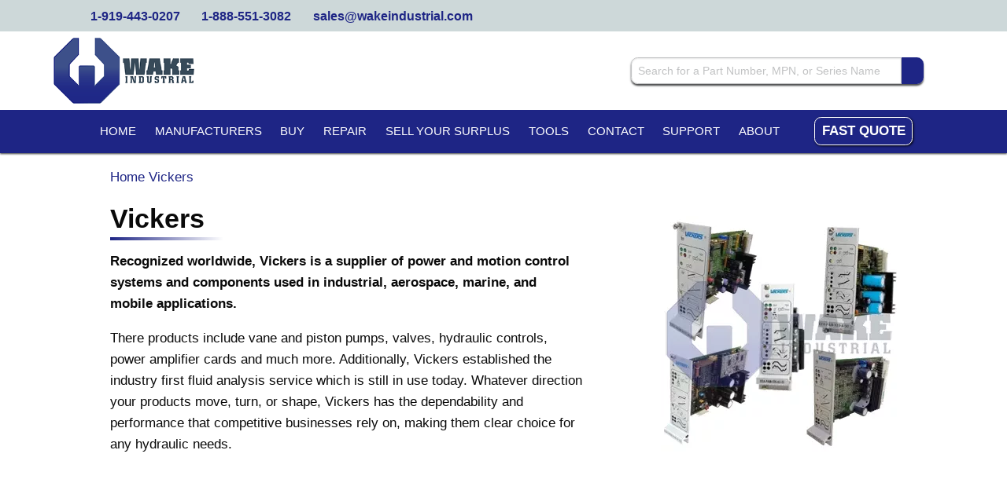

--- FILE ---
content_type: text/html; charset=UTF-8
request_url: https://www.wakeindustrial.com/buy/vickers
body_size: 22510
content:
<!DOCTYPE html>
<html lang="en" class="no-js">

<head>

    <meta charset="utf-8">

    <meta http-equiv="X-UA-Compatible" content="IE=edge">
    <meta name="viewport" content="width=device-width, initial-scale=1">

    <!-- CSRF Token -->
    <meta name="csrf-token" content="amkFe6I6epVO3RMhIzUzRb2sntEUJ3RuIGYX03ob">

    
    <meta name="description" content="Browse our selection of Vickers EEA-Amps: EEA-PAM, EEA-LIM, Controllers, and Hydraulics. Wake Industrial provides same-day shipping on most components.">
    <meta name="keywords" content="[&quot;Vickers&quot;,&quot;Hydraulics&quot;,&quot;Eurocard&quot;,&quot;Amplifier Card&quot;,&quot;Hydraulic Pumps&quot;,&quot;Hydraulic Motors&quot;,&quot;Industrial Valves&quot;,&quot;Pneumatic Cylinder&quot;,&quot;EEA-AMP&quot;,&quot;Near Me&quot;,&quot;For Sale&quot;]">

    <title>
        Vickers | EEA Series | Boards | Amplifiers | In Stock Now
    </title>
    <link rel="canonical" href="https://www.wakeindustrial.com/buy/vickers"/>
    
    <link rel="preconnect" href="https://challenges.cloudflare.com">
    <script src="https://challenges.cloudflare.com/turnstile/v0/api.js?render=explicit" type="text/psajs" data-pagespeed-orig-index="0"></script>
        <style>@font-face{ascent-override:103.8%;descent-override:28.5%;font-display:optional;font-family:Open\ Sans\ Fallback;line-gap-override:0%;size-adjust:104.09%;src:local("Arial")}html{line-height:1.15;-webkit-text-size-adjust:100%}body{margin:0;padding:0;background:#fff;font-family:Open\ Sans,sans-serif;font-weight:400;line-height:1.5;color:#0a0a0a;-webkit-font-smoothing:antialiased;-moz-osx-font-smoothing:grayscale}img{display:inline-block;vertical-align:middle;max-width:100%;height:auto;-ms-interpolation-mode:bicubic}button{padding:0;-webkit-appearance:none;-moz-appearance:none;appearance:none;border:0;border-radius:0;background:0 0;line-height:1}[type="text"]{display:block;box-sizing:border-box;width:100%;height:2.4375rem;margin:0 0 1rem;padding:.5rem;border:1px solid #c1c2c3;border-radius:0;background-color:#fff;box-shadow:inset 0 1px 2px rgba(10,10,10,.1);font-family:inherit;font-size:1rem;font-weight:400;line-height:1.5;color:#0a0a0a;-webkit-appearance:none;-moz-appearance:none;appearance:none}:-ms-input-placeholder{color:#c1c2c3}.input-group{display:flex;width:100%;margin-bottom:1rem;align-items:stretch}p{margin-bottom:1rem;font-size:inherit;line-height:1.6;text-rendering:optimizeLegibility}h1,h2{font-family:Open\ Sans,sans-serif;font-style:normal;font-weight:400;color:inherit;text-rendering:optimizeLegibility}h1,h2{line-height:1.4;margin-top:0;margin-bottom:.5rem}a{line-height:inherit;color:#1e2585;text-decoration:none}hr{clear:both;max-width:75rem;height:0;margin:1.25rem auto;border-bottom:1px solid #c1c2c3}ul{margin-bottom:1rem;list-style-position:outside;line-height:1.6}ul ul{margin-left:1.25rem;margin-bottom:0}.button{display:inline-block;vertical-align:middle;margin:0 0 1rem;padding:.85em 1em;border:1px solid transparent;border-radius:0;font-family:inherit;font-size:.9rem;-webkit-appearance:none;line-height:1;text-align:center}.show-for-sr{position:absolute!important;width:1px!important;height:1px!important;padding:0!important;overflow:hidden!important;clip:rect(0,0,0,0)!important;white-space:nowrap!important;border:0!important}.grid-container{padding-right:.625rem;padding-left:.625rem;max-width:75rem;margin-left:auto;margin-right:auto}.grid-margin-x>.cell{width:calc(100% - 1.25rem);margin-left:.625rem;margin-right:.625rem}.grid-padding-y>.cell{padding-top:.625rem;padding-bottom:.625rem}@media screen and (min-width:40em){.grid-container{padding-right:.9375rem;padding-left:.9375rem}.grid-margin-x>.cell{width:calc(100% - 1.875rem);margin-left:.9375rem;margin-right:.9375rem}.grid-padding-y>.cell{padding-top:.9375rem;padding-bottom:.9375rem}}.menu{padding:0;margin:0;list-style:none;position:relative;display:flex;flex-wrap:wrap}.menu a{line-height:1;text-decoration:none;display:block;padding:.7rem 1rem}.menu{flex-wrap:wrap;flex-direction:row}.menu.vertical{flex-wrap:nowrap;flex-direction:column}@media screen and (min-width:40em){.menu.medium-horizontal{flex-wrap:wrap;flex-direction:row}}.top-bar{display:flex;flex-wrap:nowrap;justify-content:space-between;align-items:center;padding:.5rem;flex-wrap:wrap}.grid{width:calc(100vw - 24px);height:100%;margin:0 auto}.grid:after,.grid:before{display:table;content:" ";flex-basis:0;order:1}body{width:100vw;overflow-x:hidden}ul:not(.show-bullets){margin-left:0;list-style-type:none}.button,.quote-button,a.quote-button{border-radius:.5rem;color:#fff;text-transform:uppercase;font-weight:600}.quote-button{width:100%;max-width:14.0625rem;font-size:1.125rem;padding:.875rem}.logo img,img{max-width:100%;max-height:100%}.module:after,.module:before,.widget:after,.widget:before{display:table;content:" ";flex-basis:0;order:1}.widget-brands-we-serve-banner{width:100%;background-size:cover;background-position:50%;position:relative;z-index:1}.widget-brands-we-serve-banner:before{content:"";display:block;position:absolute;top:0;left:0;width:100%;height:100%;background-color:#1e2585;opacity:.8;z-index:-1}.widget-brands-we-serve-banner .banner-title{text-align:center;padding:10px 0;color:#fff}.widget-brands-we-serve-banner .banner-title h2{margin:0;font-size:2rem}.widget-brands-we-serve-banner .content{margin:auto;width:90%;position:relative;z-index:2}.widget-brands-we-serve-banner .content .grid-x{justify-content:center;margin-top:0;align-items:center}.widget-brands-we-serve-banner .content .grid-x .cell img{width:150px;height:auto}.widget-reviews-i-o-nuggets{text-transform:none;width:460px;background:#fff;padding:0 1rem 1rem;margin:auto}.widget-instant-search{margin-bottom:0;text-align:left;border-radius:.5rem}.site-header-spacer{position:relative;height:108px}.partial-header{position:absolute;top:0;left:0;width:100%;font-weight:500;background-color:#fff;text-transform:uppercase}.partial-header .sticky-header{position:relative;top:0;left:0;width:100%;z-index:180}.partial-header .top-banner{margin:0;padding:.5rem 0;background-color:#cdd8d9;font-size:.9375rem;text-transform:none}.partial-header .desktop-header{display:none;position:relative;background-color:#fff}.partial-header .desktop-header #header_slideshow_frame{display:inline-block;position:relative;height:100px;width:auto}@media screen and (min-width:64em){.partial-header .desktop-header #header_slideshow_frame{display:inline-block;height:100px}.partial-header .desktop-header{display:block;width:100%;margin:0}}.partial-header .desktop-header .widget-instant-search{float:left;width:21.875rem;height:2rem;box-shadow:0 .125rem .125rem #4c4d4e}.partial-header .top-bar.top-bar-mobile{height:4.375rem;padding:0;background-color:#fff;color:#1e2585;border-bottom:5px solid #1e2585}.partial-header .top-bar.top-bar-mobile .title-bar-left,.partial-header .top-bar.top-bar-mobile .title-bar-right{width:50%;float:left;padding-right:.625rem;padding-left:.625rem;position:relative;height:inherit}.partial-header .top-bar.top-bar-mobile .title-bar-left,.partial-header .top-bar.top-bar-mobile .title-bar-right,.partial-header .top-bar.top-bar-mobile .title-bar-right:last-child:not(:first-child){float:left;clear:none}.partial-header .top-bar.top-bar-mobile .title-bar-left .logo{position:absolute;top:0;bottom:0;left:0;right:0}.partial-header .top-bar.top-bar-mobile .title-bar-left .logo img{position:absolute;top:50%;transform:translateY(-50%);padding-left:1rem;height:3.375rem}@media screen and (max-width:63.99875em){.partial-header .instant-search-mobile{display:none}.partial-header .instant-search-mobile .widget-instant-search button,.partial-header .instant-search-mobile .widget-instant-search input{border-radius:0!important}.partial-header .top-bar.navigation-bar{display:none}.partial-header .top-bar.navigation-bar,.partial-header .top-bar.navigation-bar ul{color:#3d508a}.partial-header .top-bar.navigation-bar a:after,.partial-header .top-bar.navigation-bar ul a:after{border-color:#3d508a transparent transparent!important}.partial-header .top-bar-left,.partial-header .top-bar-right{width:100%;text-align:right}.widget-navbar .fast-quote .menu{display:inline-block}}.widget-brands-we-serve-banner{padding-top:1rem;padding-bottom:1rem;margin-bottom:0!important}@media (max-width:640px){hr{display:block;border:1px solid #eaebec}}@media screen and (min-width:64em){.partial-header .navigation-bar .top-bar-left{float:left;color:#fff}.partial-header .navigation-bar .top-bar-left a{color:#fff}.partial-header .navigation-bar .top-bar-right{float:right}.hide-for-large{display:none!important}.grid-x>.large-12{flex-basis:auto}.grid-x>.large-12{flex:0 0 auto}.grid-x>.large-12{width:100%}}body{-webkit-font-smoothing:antialiased;-moz-osx-font-smoothing:grayscale;background:#fff;color:#0a0a0a;font-family:Open\ Sans,Open\ Sans\ Fallback,Arial,sans-serif;font-weight:400;line-height:1.5;margin:0;padding:0}h1,h2{color:inherit;font-family:Open\ Sans,Open\ Sans\ Fallback,Arial,sans-serif;font-style:normal;font-weight:400;text-rendering:optimizeLegibility}@media screen and (min-width:40em){.partial-header .top-bar.top-bar-mobile .title-bar-left,.partial-header .top-bar.top-bar-mobile .title-bar-right{padding-right:.9375rem;padding-left:.9375rem}.grid-container{padding-left:.9375rem;padding-right:.9375rem}.grid-margin-x{margin-left:-.9375rem;margin-right:-.9375rem}.grid-margin-x>.cell{margin-left:.9375rem;margin-right:.9375rem;width:calc(100% - 1.875rem)}.grid-margin-x>.shrink{width:auto}.grid-padding-y>.cell{padding-bottom:.9375rem;padding-top:.9375rem}.menu.medium-horizontal{flex-direction:row;flex-wrap:wrap}.top-bar{flex-wrap:nowrap}.top-bar .top-bar-left{flex:1 1 auto;margin-right:auto}.top-bar .top-bar-right{flex:0 1 auto;margin-left:auto}.grid{width:650px}.module,.widget{margin-bottom:1.5rem}.partial-header .top-bar.top-bar-mobile .title-bar-left,.partial-header .top-bar.top-bar-mobile .title-bar-right{padding-left:.9375rem;padding-right:.9375rem}.partial-header .top-bar.top-bar-mobile .title-bar-left{width:50%}.partial-header .top-bar.top-bar-mobile .title-bar-left .logo{padding-left:1.5rem}h1{font-size:2.5rem}h2{font-size:2.125rem}}body{-webkit-font-smoothing:antialiased;-moz-osx-font-smoothing:grayscale;background:#fff;color:#0a0a0a;font-family:Open\ Sans,sans-serif;font-weight:400;line-height:1.5;margin:0;padding:0}h1,h2{color:inherit;font-family:Open\ Sans,sans-serif;font-style:normal;font-weight:400;text-rendering:optimizeLegibility}@media screen and (min-width:64em){.grid-margin-x>.large-12{width:calc(100% - 1.875rem)}.grid{width:1050px}.widget-navbar .fast-quote .quote-button{background-color:#1e2585;border:1px solid #fff;color:#fff;font-size:1rem}.site-header-spacer{height:196px}.hide-on-load-new{display:none}.partial-header .desktop-header #header_slideshow_frame{display:inline-block;height:100px}.partial-header .desktop-header{display:block;margin:0;width:100%}.hide-for-large{display:none!important}.grid-x>.large-12{flex-basis:auto}.grid-x>.large-12{flex:0 0 auto}.grid-x>.large-12{width:100%}}@media screen and (max-width:63.99875em){.widget-navbar .fast-quote .menu{display:inline-block}.partial-header .top-banner{height:3em;overflow:hidden}.partial-header .instant-search-mobile{display:none}.partial-header .instant-search-mobile .widget-instant-search button,.partial-header .instant-search-mobile .widget-instant-search input{border-radius:0!important}.partial-header .top-bar.navigation-bar{display:none}.partial-header .top-bar.navigation-bar,.partial-header .top-bar.navigation-bar ul{color:#3d508a}.partial-header .top-bar.navigation-bar a:after,.partial-header .top-bar.navigation-bar ul a:after{border-color:#3d508a transparent transparent!important}.partial-header .top-bar-left,.partial-header .top-bar-right{text-align:right;width:100%}}@media screen and (min-width:40em){.grid-container{padding-left:.9375rem;padding-right:.9375rem}.grid-margin-x{margin-left:-.9375rem;margin-right:-.9375rem}.grid-margin-x>.cell{margin-left:.9375rem;margin-right:.9375rem;width:calc(100% - 1.875rem)}.grid-margin-x>.shrink{width:auto}.grid-padding-y>.cell{padding-bottom:.9375rem;padding-top:.9375rem}.menu.medium-horizontal{flex-direction:row;flex-wrap:wrap}.partial-header .top-bar.top-bar-mobile .title-bar-left,.partial-header .top-bar.top-bar-mobile .title-bar-right{padding-left:.9375rem;padding-right:.9375rem}.partial-header .top-bar.top-bar-mobile .title-bar-left{width:50%}.partial-header .top-bar.top-bar-mobile .title-bar-left .logo{padding-left:1.5rem}h1{font-size:2.5rem}h2{font-size:2.125rem}}@media screen and (max-width:63.99875em){.partial-header .top-banner{height:3em;overflow:hidden}.partial-header .instant-search-mobile{display:none}.partial-header .instant-search-mobile .widget-instant-search button,.partial-header .instant-search-mobile .widget-instant-search input{border-radius:0!important}.partial-header .top-bar.navigation-bar{display:none}.partial-header .top-bar.navigation-bar,.partial-header .top-bar.navigation-bar ul{color:#3d508a}.partial-header .top-bar.navigation-bar a:after,.partial-header .top-bar.navigation-bar ul a:after{border-color:#3d508a transparent transparent!important}.partial-header .top-bar-left,.partial-header .top-bar-right{text-align:right;width:100%}.widget-navbar .fast-quote .menu{display:inline-block}}@media screen and (min-width:64em){.hide-for-large{display:none!important}.grid-x>.large-12{flex-basis:auto}.grid-x>.large-12{flex:0 0 auto}.grid-x>.large-12{width:100%}}@media screen and (min-width:40em){.grid-container{padding-left:.9375rem;padding-right:.9375rem}.grid-margin-x{margin-left:-.9375rem;margin-right:-.9375rem}.grid-margin-x>.cell{margin-left:.9375rem;margin-right:.9375rem;width:calc(100% - 1.875rem)}.grid-margin-x>.shrink{width:auto}.grid-padding-y>.cell{padding-bottom:.9375rem;padding-top:.9375rem}.menu.medium-horizontal{flex-direction:row;flex-wrap:wrap}.top-bar{flex-wrap:nowrap}.top-bar .top-bar-left{flex:1 1 auto;margin-right:auto}.top-bar .top-bar-right{flex:0 1 auto;margin-left:auto}.grid{width:650px}.module,.widget{margin-bottom:1.5rem}.partial-header .top-bar.top-bar-mobile .title-bar-left,.partial-header .top-bar.top-bar-mobile .title-bar-right{padding-left:.9375rem;padding-right:.9375rem}.partial-header .top-bar.top-bar-mobile .title-bar-left{width:50%}.partial-header .top-bar.top-bar-mobile .title-bar-left .logo{padding-left:1.5rem}}@media screen and (min-width:64em){.grid-margin-x>.large-12{width:calc(100% - 1.875rem)}.grid{width:1050px}.widget-navbar .fast-quote .quote-button{background-color:#1e2585;border:1px solid #fff;color:#fff;font-size:1rem}.site-header-spacer{height:196px}.hide-on-load-new{display:none}.partial-header .desktop-header #header_slideshow_frame{display:inline-block;height:100px}.partial-header .desktop-header{display:block;margin:0;width:100%}}@media screen and (max-width:63.99875em){.partial-header .top-banner{height:3em;overflow:hidden}.partial-header .instant-search-mobile{display:none}.partial-header .instant-search-mobile .widget-instant-search button,.partial-header .instant-search-mobile .widget-instant-search input{border-radius:0!important}.partial-header .top-bar.navigation-bar{display:none}.partial-header .top-bar.navigation-bar,.partial-header .top-bar.navigation-bar ul{color:#3d508a}.partial-header .top-bar.navigation-bar a:after,.partial-header .top-bar.navigation-bar ul a:after{border-color:#3d508a transparent transparent!important}.partial-header .top-bar-left,.partial-header .top-bar-right{text-align:right;width:100%}}@media screen and (min-width:64em){.partial-header .navigation-bar .top-bar-left{color:#fff;float:left}.partial-header .navigation-bar .top-bar-left a{color:#fff}.partial-header .navigation-bar .top-bar-right{float:right}}@media print,screen and (min-width:40em){.grid-container{padding-left:.9375rem;padding-right:.9375rem}.grid-margin-x{margin-left:-.9375rem;margin-right:-.9375rem}.grid-margin-x>.cell{margin-left:.9375rem;margin-right:.9375rem;width:calc(100% - 1.875rem)}.grid-margin-x>.shrink{width:auto}.grid-padding-y>.cell{padding-bottom:.9375rem;padding-top:.9375rem}.menu.medium-horizontal{flex-direction:row;flex-wrap:wrap}.partial-header .top-bar.top-bar-mobile .title-bar-left,.partial-header .top-bar.top-bar-mobile .title-bar-right{padding-left:.9375rem;padding-right:.9375rem}.partial-header .top-bar.top-bar-mobile .title-bar-left{width:50%}.partial-header .top-bar.top-bar-mobile .title-bar-left .logo{padding-left:1.5rem}h1{font-size:2.5rem}h2{font-size:2.125rem}}@media print,screen and (max-width:63.99875em){.partial-header .top-banner{height:3em;overflow:hidden}.partial-header .instant-search-mobile{display:none}.partial-header .instant-search-mobile .widget-instant-search button,.partial-header .instant-search-mobile .widget-instant-search input{border-radius:0!important}.partial-header .top-bar.navigation-bar{display:none}.partial-header .top-bar.navigation-bar,.partial-header .top-bar.navigation-bar ul{color:#3d508a}.partial-header .top-bar.navigation-bar a:after,.partial-header .top-bar.navigation-bar ul a:after{border-color:#3d508a transparent transparent!important}.partial-header .top-bar-left,.partial-header .top-bar-right{text-align:right;width:100%}.widget-navbar .fast-quote .menu{display:inline-block}}@media (max-width:1070px){.manufacturer-wrapper{flex-direction:column-reverse;margin-bottom:0}.manufacturer-description{margin-top:2rem;margin-right:0}.manufacturer-image{justify-content:center;margin-top:1rem}.manufacturer-image img{width:80%}.manufacturer-body{margin-bottom:0!important}.manufacturer-title-underline{width:100%}.widget-manufacturer-series-paginate{padding-top:.5rem}}body{-webkit-font-smoothing:antialiased;-moz-osx-font-smoothing:grayscale;background:#fff;color:#0a0a0a;font-family:Open\ Sans\ Variable,sans-serif;font-weight:400;line-height:1.5;margin:0;padding:0}.input-group-field{border-radius:0;flex:1 1 0;min-width:0}h1,h2{color:inherit;font-family:Open\ Sans\ Variable,sans-serif;font-style:normal;font-weight:400;text-rendering:optimizeLegibility}@media print,screen and (min-width:40em){.grid-container{padding-left:.9375rem;padding-right:.9375rem}.grid-margin-x{margin-left:-.9375rem;margin-right:-.9375rem}.grid-margin-x>.cell{margin-left:.9375rem;margin-right:.9375rem;width:calc(100% - 1.875rem)}.grid-margin-x>.shrink{width:auto}.grid-padding-y>.cell{padding-bottom:.9375rem;padding-top:.9375rem}.menu.medium-horizontal{flex-direction:row;flex-wrap:wrap}}.title-bar-left,.title-bar-right{flex:1 1 0}@media print,screen and (min-width:64em){.grid-margin-x>.large-12{width:calc(100% - 1.875rem)}.grid{width:1050px}}@media print,screen and (max-width:63.99875em){.partial-header .top-banner{height:3em;overflow:hidden}.partial-header .instant-search-mobile{display:none}.partial-header .instant-search-mobile .widget-instant-search button,.partial-header .instant-search-mobile .widget-instant-search input{border-radius:0!important}.partial-header .top-bar.navigation-bar{display:none}.partial-header .top-bar.navigation-bar,.partial-header .top-bar.navigation-bar ul{color:#3d508a}.partial-header .top-bar.navigation-bar a:after,.partial-header .top-bar.navigation-bar ul a:after{border-color:#3d508a transparent transparent!important}.partial-header .top-bar-left,.partial-header .top-bar-right{text-align:right;width:100%}.widget-navbar .fast-quote .menu{display:inline-block}}.page-manufacturer-wrapper{width:1500px;margin:auto}@media (max-width:1550px){.page-manufacturer-wrapper{width:1000px}}@media (max-width:1070px){.page-manufacturer-wrapper{width:500px}}@media (max-width:575px){.page-manufacturer-wrapper{width:90%}}.manufacturer-wrapper{display:flex;justify-content:space-between;margin-bottom:2rem}.manufacturer-description{flex:3;margin-right:100px;display:flex;flex-direction:column}.manufacturer-lead{font-weight:600}.manufacturer-image{flex:1;display:flex;justify-content:flex-end}.manufacturer-image img{object-fit:contain}.manufacturer-title-wrapper{display:flex}.manufacturer-title{position:relative;width:fit-content;margin:0;font-size:2rem;margin-bottom:1rem}.manufacturer-title-underline{position:absolute;left:0;top:100%;width:120%;height:4px;background:linear-gradient(to right,#1e2585,transparent)}.manufacturer-header-wrapper{display:flex;justify-content:space-between;margin-bottom:1rem}@media (max-width:1550px){.manufacturer-description{flex:2}}@media (max-width:1070px){.manufacturer-wrapper{flex-direction:column-reverse;margin-bottom:0}.manufacturer-description{margin-top:2rem;margin-right:0}.manufacturer-image{justify-content:center;margin-top:1rem}.manufacturer-image img{width:80%}.manufacturer-body{margin-bottom:0!important}.manufacturer-title-underline{width:100%}.widget-manufacturer-series-paginate{padding-top:.5rem}}html{-webkit-text-size-adjust:100%;line-height:1.15}h1{font-size:2em;margin:.67em 0}hr{box-sizing:content-box;overflow:visible}a{background-color:transparent}img{border-style:none}button,input{font-size:100%;line-height:1.15;margin:0}button,input{overflow:visible}button{text-transform:none}[type="button"],[type="submit"],button{-webkit-appearance:button}[type="button"]::-moz-focus-inner,[type="submit"]::-moz-focus-inner,button::-moz-focus-inner{border-style:none;padding:0}[type="button"]:-moz-focusring,[type="submit"]:-moz-focusring,button:-moz-focusring{outline:ButtonText dotted 1px}::-webkit-file-upload-button{-webkit-appearance:button;font:inherit}html{box-sizing:border-box;font-size:100%}*,:after,:before{box-sizing:inherit}body{-webkit-font-smoothing:antialiased;-moz-osx-font-smoothing:grayscale;background:#fff;color:#0a0a0a;font-family:Open\ Sans\ Variable,sans-serif;font-weight:400;line-height:1.5;margin:0;padding:0}img{-ms-interpolation-mode:bicubic;display:inline-block;height:auto;max-width:100%;vertical-align:middle}button{-webkit-appearance:none;-moz-appearance:none;appearance:none;background:0 0;border:0;border-radius:0;line-height:1;padding:0}button,input{font-family:inherit}[type="text"]{-webkit-appearance:none;-moz-appearance:none;appearance:none;background-color:#fff;border:1px solid #c1c2c3;border-radius:0;box-shadow:inset 0 1px 2px hsla(0,0%,4%,.1);box-sizing:border-box;color:#0a0a0a;display:block;font-family:inherit;font-size:1rem;font-weight:400;height:2.4375rem;line-height:1.5;margin:0 0 1rem;padding:.5rem;width:100%}[type="button"],[type="submit"]{-webkit-appearance:none;-moz-appearance:none;appearance:none;border-radius:0}::-moz-placeholder{color:#c1c2c3}::placeholder{color:#c1c2c3}.input-group{align-items:stretch;display:flex;margin-bottom:1rem;width:100%}.input-group>:first-child,.input-group>:last-child{border-radius:0}.input-group-field{margin:0;white-space:nowrap}.input-group-field{border-radius:0;flex:1 1 0;min-width:0}div,form,h1,h2,li,p,ul{margin:0;padding:0}p{font-size:inherit;line-height:1.6;margin-bottom:1rem;text-rendering:optimizeLegibility}i{font-style:italic}i{line-height:inherit}h1,h2{color:inherit;font-family:Open\ Sans\ Variable,sans-serif;font-style:normal;font-weight:400;text-rendering:optimizeLegibility}h1{font-size:1.5rem}h1,h2{line-height:1.4;margin-bottom:.5rem;margin-top:0}h2{font-size:1.25rem}@media print,screen and (min-width:40em){.partial-header .top-bar.top-bar-mobile .title-bar-left,.partial-header .top-bar.top-bar-mobile .title-bar-right{padding-left:.9375rem;padding-right:.9375rem}.partial-header .top-bar.top-bar-mobile .title-bar-left{width:50%}.partial-header .top-bar.top-bar-mobile .title-bar-left .logo{padding-left:1.5rem}h1{font-size:2.5rem}h2{font-size:2.125rem}}a{color:#1e2585;line-height:inherit;text-decoration:none}a img,hr{border:0}hr{border-bottom:1px solid #c1c2c3;clear:both;height:0;margin:1.25rem auto;max-width:75rem}ul{line-height:1.6;list-style-position:outside;margin-bottom:1rem}li{font-size:inherit}ul{list-style-type:disc}ul{margin-left:1.25rem}ul ul{margin-bottom:0;margin-left:1.25rem}.text-center{text-align:center}.button{-webkit-appearance:none;border:1px solid transparent;border-radius:0;display:inline-block;font-family:inherit;font-size:.9rem;line-height:1;margin:0 0 1rem;padding:.85em 1em;text-align:center;vertical-align:middle}.button.small{font-size:.75rem}.button{background-color:#1e2585;color:#fff}@media screen and (max-width:39.99875em){.show-for-medium{display:none!important}}@media print,screen and (min-width:64em){.hide-for-large{display:none!important}}.show-for-sr{clip:rect(0,0,0,0)!important;border:0!important;height:1px!important;overflow:hidden!important;padding:0!important;position:absolute!important;white-space:nowrap!important;width:1px!important}.grid-container{margin-left:auto;margin-right:auto;max-width:75rem;padding-left:.625rem;padding-right:.625rem}.grid-x{display:flex;flex-flow:row wrap}.cell{flex:0 0 auto;min-height:0;min-width:0;width:100%}.cell.shrink{flex:0 0 auto}.grid-x>.shrink{width:auto}.grid-x>.small-2,.grid-x>.small-4{flex-basis:auto}@media print,screen and (min-width:64em){.grid-x>.large-12{flex-basis:auto}}.grid-x>.small-2,.grid-x>.small-4{flex:0 0 auto}.grid-x>.small-2{width:16.6666666667%}.grid-x>.small-4{width:33.3333333333%}@media print,screen and (min-width:64em){.grid-x>.large-12{flex:0 0 auto}.grid-x>.large-12{width:100%}}.grid-margin-x{margin-left:-.625rem;margin-right:-.625rem}.grid-margin-x>.cell{margin-left:.625rem;margin-right:.625rem;width:calc(100% - 1.25rem)}@media print,screen and (min-width:40em){.grid-container{padding-left:.9375rem;padding-right:.9375rem}.grid-margin-x{margin-left:-.9375rem;margin-right:-.9375rem}.grid-margin-x>.cell{margin-left:.9375rem;margin-right:.9375rem;width:calc(100% - 1.875rem)}.grid-margin-x>.shrink{width:auto}}.grid-margin-x>.shrink{width:auto}.grid-padding-y>.cell{padding-bottom:.625rem;padding-top:.625rem}.menu{display:flex;flex-wrap:wrap;list-style:none;margin:0;padding:0;position:relative}.menu a{display:block;line-height:1;padding:.7rem 1rem;text-decoration:none}.menu a{margin-bottom:0}.menu{flex-direction:row;flex-wrap:wrap}.menu.vertical{flex-direction:column;flex-wrap:nowrap}@media print,screen and (min-width:40em){.grid-padding-y>.cell{padding-bottom:.9375rem;padding-top:.9375rem}.menu.medium-horizontal{flex-direction:row;flex-wrap:wrap}}.no-js [data-responsive-menu] ul{display:none}.dropdown.menu>li>a{padding:.7rem 1rem}.no-js .dropdown.menu ul{display:none}.dropdown.menu.vertical>li>a:after{right:14px}.top-bar{align-items:center;display:flex;flex-wrap:nowrap;justify-content:space-between;padding:.5rem}.top-bar,.top-bar ul{background-color:#eaebec}.top-bar{flex-wrap:wrap}.top-bar .top-bar-left,.top-bar .top-bar-right{flex:0 0 100%;max-width:100%}@media print,screen and (min-width:40em){.top-bar{flex-wrap:nowrap}.top-bar .top-bar-left{flex:1 1 auto;margin-right:auto}.top-bar .top-bar-right{flex:0 1 auto;margin-left:auto}}.top-bar-left,.top-bar-right{flex:0 0 auto}.title-bar-left,.title-bar-right{flex:1 1 0}.title-bar-right{text-align:right}:host,:root{--fa-font-solid:normal 900 1em/1 "Font Awesome 6 Free";--fa-font-regular:normal 400 1em/1 "Font Awesome 6 Free";--fa-font-light:normal 300 1em/1 "Font Awesome 6 Pro";--fa-font-thin:normal 100 1em/1 "Font Awesome 6 Pro";--fa-font-duotone:normal 900 1em/1 "Font Awesome 6 Duotone";--fa-font-duotone-regular:normal 400 1em/1 "Font Awesome 6 Duotone";--fa-font-duotone-light:normal 300 1em/1 "Font Awesome 6 Duotone";--fa-font-duotone-thin:normal 100 1em/1 "Font Awesome 6 Duotone";--fa-font-brands:normal 400 1em/1 "Font Awesome 6 Brands";--fa-font-sharp-solid:normal 900 1em/1 "Font Awesome 6 Sharp";--fa-font-sharp-regular:normal 400 1em/1 "Font Awesome 6 Sharp";--fa-font-sharp-light:normal 300 1em/1 "Font Awesome 6 Sharp";--fa-font-sharp-thin:normal 100 1em/1 "Font Awesome 6 Sharp";--fa-font-sharp-duotone-solid:normal 900 1em/1 "Font Awesome 6 Sharp Duotone";--fa-font-sharp-duotone-regular:normal 400 1em/1 "Font Awesome 6 Sharp Duotone";--fa-font-sharp-duotone-light:normal 300 1em/1 "Font Awesome 6 Sharp Duotone";--fa-font-sharp-duotone-thin:normal 100 1em/1 "Font Awesome 6 Sharp Duotone"}.grid{height:100%;margin:0 auto;width:calc(100vw - 24px)}.grid:after,.grid:before{content:" ";display:table;flex-basis:0;order:1}.grid:after{clear:both}@media print,screen and (min-width:40em){.grid{width:650px}}@media print,screen and (min-width:64em){.grid-margin-x>.large-12{width:calc(100% - 1.875rem)}.grid{width:1050px}}@media screen and (min-width:90em){.grid{width:1200px}}html{background-color:#cdd8d9;font-size:17px}body{overflow-x:hidden;width:100vw}h1,h2{font-weight:600;margin-bottom:.9375rem}h1{font-size:24px}h2{font-size:22px}ul:not(.show-bullets){list-style-type:none;margin-left:0}ul:not(.show-bullets) li{list-style-type:none}.page-content{margin-top:1.25rem}a{color:#1e2585}.white,a.white{color:#fff}.button,.quote-button,a.quote-button{border-radius:.5rem;color:#fff;font-weight:600;text-transform:uppercase}.quote-button,a.quote-button{box-shadow:1px 1px 3px #000;margin-right:5px}.quote-button,a.quote-button{background-color:#00843b;color:#fff}.quote-button{font-size:1.125rem;max-width:14.0625rem;padding:.875rem;width:100%}.button.instant-search{border-radius:0}:focus{outline:0}.logo img,img{max-height:100%;max-width:100%}.module,.widget{margin-bottom:1rem}.module:after,.module:before,.widget:after,.widget:before{content:" ";display:table;flex-basis:0;order:1}.module:after,.widget:after{clear:both}@media print,screen and (min-width:40em){.module,.widget{margin-bottom:1.5rem}}#app{position:relative}.widget-navbar .fast-quote .quote-button{padding:.5rem}@media print,screen and (min-width:64em){.widget-navbar .fast-quote .quote-button{background-color:#1e2585;border:1px solid #fff;color:#fff;font-size:1rem}}.widget-navbar .dropdown.menu>li>a{padding:.7rem}.widget-brands-we-serve-banner{background-position:50%;background-size:cover;position:relative;width:100%;z-index:1}.widget-brands-we-serve-banner:before{background-color:#1e2585;content:"";display:block;height:100%;left:0;opacity:.8;position:absolute;top:0;width:100%;z-index:-1}.widget-brands-we-serve-banner .banner-title{color:#fff;padding:10px 0;text-align:center}.widget-brands-we-serve-banner .banner-title h2{font-size:2rem;margin:0}.widget-brands-we-serve-banner .content{margin:auto;position:relative;width:90%;z-index:2}.widget-brands-we-serve-banner .content .grid-x{align-items:center;justify-content:center;margin-top:0}.widget-brands-we-serve-banner .content .grid-x .cell{padding:20px 40px}.widget-brands-we-serve-banner .content .grid-x .cell img{height:auto;width:150px}@media screen and (min-width:1100px){.widget-brands-we-serve-banner .content{width:70%}}@media screen and (min-width:1800px){.widget-brands-we-serve-banner .content{width:65%}}.widget-reviews-i-o-nuggets{background:#fff;margin:auto;padding:0 1rem 1rem;text-transform:none;width:460px}.widget-instant-search{border-radius:.5rem;margin-bottom:0;text-align:left}.widget-instant-search input{border-radius:.5rem 0 0 .5rem!important;margin-bottom:0}.widget-instant-search button{border-radius:0 .5rem .5rem 0!important;margin-bottom:0}.widget-instant-search .input-group{margin-bottom:0}.site-header-spacer{height:108px;position:relative}@media print,screen and (min-width:64em){.site-header-spacer{height:196px}.hide-on-load-new{display:none}}.review-container{display:flex;justify-content:center;margin-left:1;margin-right:1}.partial-header{background-color:#fff;font-weight:500;left:0;position:absolute;text-transform:uppercase;top:0;width:100%}.partial-header .sticky-header{left:0;position:relative;top:0;width:100%;z-index:180}.partial-header .fa{font-size:1rem}.partial-header ul{border:none;z-index:180}.partial-header li{list-style-type:none}.partial-header .top-banner{background-color:#cdd8d9;font-size:.9375rem;margin:0;padding:.5rem 0;text-transform:none}.partial-header .top-banner .phone-numbers{float:left;font-weight:600}.partial-header .top-banner .phone-numbers span{margin-right:1.375rem}.partial-header .top-banner .top-banner-right{float:right}.partial-header .top-banner .top-banner-right .right-item{float:left}.partial-header .desktop-header{background-color:#fff;display:none;position:relative}.partial-header .desktop-header #header_slideshow_frame{display:inline-block;height:100px;position:relative;width:auto}@media screen and (min-width:90em){.partial-header .desktop-header #header_slideshow_frame{display:inline-block;height:152px;margin-left:3.5rem}}@media print,screen and (min-width:64em){.partial-header .desktop-header #header_slideshow_frame{display:inline-block;height:100px}.partial-header .desktop-header{display:block;margin:0;width:100%}}.partial-header .desktop-header .widget-instant-search{box-shadow:0 .125rem .125rem #4c4d4e;float:left;height:2rem;width:21.875rem}.partial-header .desktop-header .widget-instant-search button,.partial-header .desktop-header .widget-instant-search input{height:2rem}.partial-header .desktop-header .widget-instant-search input{font-size:.8125rem}.partial-header .desktop-header .widget-instant-search .fa{position:relative;top:-.25rem}.partial-header .widget-navbar{margin-bottom:0}.partial-header .top-bar,.partial-header .top-bar ul{background-color:#1e2585;color:#fff;font-size:.875rem}.partial-header .top-bar .dropdown{white-space:nowrap}.partial-header .top-bar.top-bar-mobile{background-color:#fff;border-bottom:5px solid #1e2585;color:#1e2585;height:4.375rem;padding:0}.partial-header .top-bar.top-bar-mobile .title-bar-left,.partial-header .top-bar.top-bar-mobile .title-bar-right{float:left;height:inherit;padding-left:.625rem;padding-right:.625rem;position:relative;width:50%}.partial-header .top-bar.top-bar-mobile .title-bar-left,.partial-header .top-bar.top-bar-mobile .title-bar-right,.partial-header .top-bar.top-bar-mobile .title-bar-right:last-child:not(:first-child){clear:none;float:left}.partial-header .top-bar.top-bar-mobile .title-bar-left .logo{bottom:0;left:0;position:absolute;right:0;top:0}.partial-header .top-bar.top-bar-mobile .title-bar-left .logo img{height:3.375rem;padding-left:1rem;position:absolute;top:50%;transform:translateY(-50%)}.partial-header .top-bar.top-bar-mobile .title-bar-right{display:table;text-align:right}.partial-header .top-bar.top-bar-mobile .title-bar-right .title-bar-right-inner{display:table-cell;vertical-align:middle}.partial-header .top-bar.top-bar-mobile .title-bar-right .title-bar-right-inner button{height:40px;width:40px}@media print,screen and (min-width:40em){.partial-header .top-bar.top-bar-mobile .title-bar-left,.partial-header .top-bar.top-bar-mobile .title-bar-right{padding-left:.9375rem;padding-right:.9375rem}.partial-header .top-bar.top-bar-mobile .title-bar-left{width:50%}.partial-header .top-bar.top-bar-mobile .title-bar-left .logo{padding-left:1.5rem}}.partial-header .navigation-bar{box-shadow:0 .125rem .125rem #4c4d4e}@media print,screen and (max-width:63.99875em){.partial-header .top-banner{height:3em;overflow:hidden}.partial-header .instant-search-mobile{display:none}.partial-header .instant-search-mobile .widget-instant-search button,.partial-header .instant-search-mobile .widget-instant-search input{border-radius:0!important}.partial-header .top-bar.navigation-bar{display:none}.partial-header .top-bar.navigation-bar,.partial-header .top-bar.navigation-bar ul{color:#3d508a}.partial-header .top-bar.navigation-bar a:after,.partial-header .top-bar.navigation-bar ul a:after{border-color:#3d508a transparent transparent!important}.partial-header .top-bar-left,.partial-header .top-bar-right{text-align:right;width:100%}}@media print,screen and (min-width:64em){.partial-header .navigation-bar .top-bar-left{color:#fff;float:left}.partial-header .navigation-bar .top-bar-left a{color:#fff}.partial-header .navigation-bar .top-bar-right{float:right}}ul{margin-left:20px}.widget-brands-we-serve-banner{margin-bottom:0!important;padding-bottom:1rem;padding-top:1rem}.partial-header{margin-bottom:0}.page-content{margin-top:0!important}.top-bar-mobile{border-bottom:0!important}hr{display:none}@media (max-width:640px){hr{border:1px solid #eaebec;display:block}}</style>

    <link rel="shortcut icon" type="image/x-icon" href="https://www.wakeindustrial.com/graphics/favicon.ico">
    <!-- Google tag (gtag.js) -->
    <script async src="https://www.googletagmanager.com/gtag/js?id=AW-783973263" type="text/psajs" data-pagespeed-orig-index="1"></script>
    <script type="text/psajs" data-pagespeed-orig-index="2">window.dataLayer=window.dataLayer||[];function gtag(){dataLayer.push(arguments);}gtag('js',new Date());gtag('config','AW-783973263');gtag('config','AW-783973263/5QlPCNv7-4YCEI_36fUC',{'phone_conversion_number':'1-888-551-3082'});gtag('config','AW-783973263/jv8VCLumqoYCEI_36fUC',{'phone_conversion_number':'1-919-443-0207'});window.gtag=gtag;</script>
        </head>

<body><noscript><meta HTTP-EQUIV="refresh" content="0;url='http://www.wakeindustrial.com/buy/vickers?PageSpeed=noscript'" /><style><!--table,div,span,font,p{display:none} --></style><div style="display:block">Please click <a href="http://www.wakeindustrial.com/buy/vickers?PageSpeed=noscript">here</a> if you are not redirected within a few seconds.</div></noscript>
    <div id="app">
                <div class="site-header-spacer"></div>
<div class="module partial-header">
    
    <div class="top-banner">
        <div class="grid">
            <div class="phone-numbers">
                <span><a href="tel:1-919-443-0207">1-919-443-0207</a></span>
                <span><a href="tel:1-888-551-3082">1-888-551-3082</a></span>
                <span class="show-for-medium"><a href="mailto:sales@wakeindustrial.com">sales@wakeindustrial.com</a></span>
            </div>
            <div class="top-banner-right">
                                <span class="right-item show-for-medium">
                    <div id="google_translate_element"></div>
                </span>
            </div>
        </div>
    </div>

    <div>
        <!-- desktop header chrome -->
        <div class="desktop-header">
            <div class="grid-container">
                <div class="grid-x" style="justify-content: space-evenly">
                    <div class="cell small-2" style="width:11rem; margin: auto 0;">
                        <div class="branding">
                            <a href="https://www.wakeindustrial.com">
                                <img loading="lazy" class="hide-on-scroll-down" src="https://www.wakeindustrial.com/logos/banner_dark.png" alt="Wake Industrial in text next to a stylized W resembling a wrench">
                            </a>
                        </div>
                    </div>

                    <div id="header_slideshow_frame" class="cell small-4 review-container">
                        <div class="widget widget-reviews-i-o-nuggets" id="widget-reviews-io-nuggets" data-settings="{&quot;isEnabled&quot;:true,&quot;reviews&quot;:[{&quot;id&quot;:2174404,&quot;type&quot;:&quot;store_review&quot;,&quot;text&quot;:&quot;Excellent to work with and they stand behind their work. I would highly recommend them.&quot;,&quot;author&quot;:&quot;Anonymous&quot;,&quot;rating&quot;:5,&quot;location&quot;:&quot;&quot;,&quot;review_id&quot;:19880870,&quot;date_created_nugget&quot;:&quot;2024-01-17 15:31:41&quot;},{&quot;id&quot;:2174247,&quot;type&quot;:&quot;store_review&quot;,&quot;text&quot;:&quot;Easy to navigate website and quick responses from support. \nAdditionally, pretty fast shipping. Our mainte...&quot;,&quot;author&quot;:&quot;Anonymous&quot;,&quot;rating&quot;:5,&quot;location&quot;:&quot;&quot;,&quot;review_id&quot;:20517084,&quot;date_created_nugget&quot;:&quot;2024-01-17 15:10:48&quot;},{&quot;id&quot;:2174236,&quot;type&quot;:&quot;store_review&quot;,&quot;text&quot;:&quot;Great response and customer service.  Back-order item was shipped sooner than expected as well.&quot;,&quot;author&quot;:&quot;CYTH SYSTEMS&quot;,&quot;rating&quot;:5,&quot;location&quot;:&quot;&quot;,&quot;review_id&quot;:20555069,&quot;date_created_nugget&quot;:&quot;2024-01-17 15:08:35&quot;},{&quot;id&quot;:1819877,&quot;type&quot;:&quot;store_review&quot;,&quot;text&quot;:&quot;First-time customer with Wake Industrial. The ordering process was completely seamless. The part that we o...&quot;,&quot;author&quot;:&quot;Steve T.&quot;,&quot;rating&quot;:5,&quot;location&quot;:&quot;&quot;,&quot;review_id&quot;:19535968,&quot;date_created_nugget&quot;:&quot;2023-11-14 17:34:36&quot;},{&quot;id&quot;:1819862,&quot;type&quot;:&quot;store_review&quot;,&quot;text&quot;:&quot;Product was as advertised, got the machine back up and running at a fraction of OEM price. Delivered on ti...&quot;,&quot;author&quot;:&quot;Obsidian Engineering&quot;,&quot;rating&quot;:5,&quot;location&quot;:&quot;&quot;,&quot;review_id&quot;:19738257,&quot;date_created_nugget&quot;:&quot;2023-11-14 17:33:09&quot;},{&quot;id&quot;:1819854,&quot;type&quot;:&quot;store_review&quot;,&quot;text&quot;:&quot;We have never had a problem in the almost 20 years we have dealt with Wake. We would recommend them to any...&quot;,&quot;author&quot;:&quot;Kevin J Runge&quot;,&quot;rating&quot;:5,&quot;location&quot;:&quot;&quot;,&quot;review_id&quot;:19795665,&quot;date_created_nugget&quot;:&quot;2023-11-14 17:32:34&quot;},{&quot;id&quot;:1819850,&quot;type&quot;:&quot;store_review&quot;,&quot;text&quot;:&quot;Wake was very helpful in getting us a servo motor and drive for our tube mill line. This was the first tim...&quot;,&quot;author&quot;:&quot;TAPCO TUBE COMPANY&quot;,&quot;rating&quot;:5,&quot;location&quot;:&quot;&quot;,&quot;review_id&quot;:19841325,&quot;date_created_nugget&quot;:&quot;2023-11-14 17:31:39&quot;},{&quot;id&quot;:1819847,&quot;type&quot;:&quot;store_review&quot;,&quot;text&quot;:&quot;Wake Ind. did a great job with very fast service getting us a motor driver to repair our critical robot sy...&quot;,&quot;author&quot;:&quot;Texas Instruments Inc.&quot;,&quot;rating&quot;:5,&quot;location&quot;:&quot;&quot;,&quot;review_id&quot;:19871170,&quot;date_created_nugget&quot;:&quot;2023-11-14 17:31:13&quot;},{&quot;id&quot;:1819839,&quot;type&quot;:&quot;store_review&quot;,&quot;text&quot;:&quot;I have always received exceptional service and support in my many years of working with Wake Industrial.&quot;,&quot;author&quot;:&quot;APPLIED INDUSTRIAL TECH INC&quot;,&quot;rating&quot;:5,&quot;location&quot;:&quot;&quot;,&quot;review_id&quot;:19870825,&quot;date_created_nugget&quot;:&quot;2023-11-14 17:30:47&quot;},{&quot;id&quot;:1819830,&quot;type&quot;:&quot;store_review&quot;,&quot;text&quot;:&quot;Great service, they have the parts i needed in stock.&quot;,&quot;author&quot;:&quot;Anonymous&quot;,&quot;rating&quot;:5,&quot;location&quot;:&quot;&quot;,&quot;review_id&quot;:19917661,&quot;date_created_nugget&quot;:&quot;2023-11-14 17:30:20&quot;},{&quot;id&quot;:1819829,&quot;type&quot;:&quot;store_review&quot;,&quot;text&quot;:&quot;a+ fast delivery&quot;,&quot;author&quot;:&quot;Anonymous&quot;,&quot;rating&quot;:5,&quot;location&quot;:&quot;&quot;,&quot;review_id&quot;:19960208,&quot;date_created_nugget&quot;:&quot;2023-11-14 17:30:06&quot;}],&quot;companyRating&quot;:{&quot;review_count&quot;:200,&quot;average_rating&quot;:&quot;4.95&quot;}}">
    <div class="content">
        <div id="review-slider">
            <review-slider :reviews="reviews" :company-rating="companyRating"></review-slider>
        </div>
    </div>
</div>
                    </div>

                    <div class="cell small-4" style="margin: auto 0;">
                        <div class="header-right-content clearfix">
                            <div class="widget widget-instant-search" id="widget-instant-search" data-settings="{&quot;isEnabled&quot;:true,&quot;searchEndpoint&quot;:&quot;https:\/\/www.wakeindustrial.com\/api\/search\/search-string&quot;,&quot;showSearchButton&quot;:true,&quot;searchSubmitRoute&quot;:&quot;https:\/\/www.wakeindustrial.com\/search-submit&quot;}">
    <div class="content">
        <form method="POST" action="https://www.wakeindustrial.com/search-submit">
            <input type="hidden" name="_token" value="amkFe6I6epVO3RMhIzUzRb2sntEUJ3RuIGYX03ob">
            <div class="input-group">
                <input class="input-group-field instant-search-input" type="text" v-model="post.string" v-on:keyup="getResults()" v-on:focus="onFocus()" v-on:blur="onBlur()" name="string" placeholder="Search for a Part Number, MPN, or Series Name" required pattern=".{3,}">
                <button type="submit" class="button small instant-search"><i class="fa fa-search"></i></button>
            </div>
        </form>
        <search-results v-bind:results="results" v-bind:class="resultsClass"></search-results>
    </div>
</div>

                        </div>
                    </div>
                </div>
            </div>
        </div>
        <div class="sticky-header" v-bind:class="stickyClass">
            <div>
                <div class="top-bar top-bar-mobile hide-on-load-new" data-responsive-toggle="navigation-bar" data-hide-for="large">
                    <div class="title-bar-left">
                        <a class="logo white" href="https://www.wakeindustrial.com">
                            <img src="https://www.wakeindustrial.com/logos/banner_dark_mobile.png" alt="Wake Industrial in text next to a stylized W resembling a wrench">
                        </a>
                    </div>

                                            <div class="widget widget-mobile-contact-form" data-settings="{&quot;isEnabled&quot;:true,&quot;formAction&quot;:&quot;https:\/\/www.wakeindustrial.com\/quote-send&quot;,&quot;messageBody&quot;:null,&quot;messageLabel&quot;:&quot;Part Number(s) To Quote&quot;,&quot;displayPartNumber&quot;:false,&quot;partNumber&quot;:null,&quot;quotingPage&quot;:&quot;\/buy\/vickers&quot;,&quot;includeScript&quot;:true,&quot;a_b_test_group&quot;:null,&quot;a_b_test_view&quot;:null}">
        <div class="content">
                <div id="contact-form-mobile-overlay" style="display:none;">
                    <div id="contact-form-mobile">
                        <svg xmlns="http://www.w3.org/2000/svg" width="50" height="50" fill="rgb(26,29,30)" class="bi bi-x contact-form-mobile-close" viewBox="0 0 16 16">
                            <path d="M4.646 4.646a.5.5 0 0 1 .708 0L8 7.293l2.646-2.647a.5.5 0 0 1 .708.708L8.707 8l2.647 2.646a.5.5 0 0 1-.708.708L8 8.707l-2.646 2.647a.5.5 0 0 1-.708-.708L7.293 8 4.646 5.354a.5.5 0 0 1 0-.708"/>
                        </svg>
                        <h2>Request a Quote</h2>
                        <form class="contact-form" method="POST" action="https://www.wakeindustrial.com/quote-send">
                            <input type="hidden" name="_token" value="amkFe6I6epVO3RMhIzUzRb2sntEUJ3RuIGYX03ob">
                            <label for="email">Email<i class="fa fa-asterisk"></i></label>
                            <input type="email" name="email" id="email_address_mobile" required>
                            <label for="phone_number">Phone</label>
                            <input type="text" name="phone_number" id="phone_number_mobile" class="phone-input" placeholder="(201) 234-5678">
                            <label for="partNumber">Part Number(s) To Quote<i class="fa fa-asterisk"></i></label>
                            <textarea name="partNumber" rows="3" placeholder=" " value="" required></textarea>
                            <a href="#" id="add-message" class="add-message-link">+Add a message</a>
                            <div id="message-container" style="display: none;">
                                <div class="input-wrapper">
                                    <label for="message">Message</label>
                                    <textarea name="message" id="message" rows="3" placeholder=" "></textarea>
                                </div>
                            </div>
                            <label for="website" class="website">Website</label>
                            <input type="text" class="website" id="website_mobile" name="website"/>
                            <input type="hidden" name="name" id="full_name" value="customer name">
                            <input type="hidden" id="gclid_field_mobile" name="gclid_field" value="">
                            <input type="hidden" id="page_mobile" name="page" value="/buy/vickers">
                            <input type="hidden" name="a_b_test_group" id="a_b_test_group_mobile" value="">
                            <input type="hidden" name="a_b_test_view" id="a_b_test_view_mobile" value="">
                                                        <input type="hidden" id="valid-mobile" name="valid" value="">
                            <div id="mtcon"></div>
                            <button id="mobile-request-button" disabled class="button" type="submit" style="display: none;">Submit</button>
                                                    </form>
                    </div>
                </div>

                        </div>
    </div>

                                        <button id="open-contact-form-mobile">
                            Request Quote Now!
                        </button>
                    
                    <div class="title-bar-right">
                        <div class="title-bar-right-inner">
                            <button data-toggle="instant-search-mobile" aria-label="Open Search" style="background: none; border: none;">
                                <svg xmlns="http://www.w3.org/2000/svg" width="22" height="22" viewBox="0 0 512 512" fill="#1e2585" role="img" aria-hidden="true">
                                    <path d="M416 208c0 45.9-14.9 88.3-40 122.7L502.6 457.4c12.5 12.5 12.5 32.8 0 45.3s-32.8 12.5-45.3 0L330.7 376c-34.4 25.2-76.8 40-122.7 40C93.1 416 0 322.9 0 208S93.1 0 208 0S416 93.1 416 208zM208 352a144 144 0 1 0 0-288 144 144 0 1 0 0 288z"/>
                                </svg>
                            </button>
                            <button id="mobile-nav-toggle" type="button" data-toggle aria-label="Toggle Navigation" style="background: none; border: none;">
                                <svg xmlns="http://www.w3.org/2000/svg" width="22" height="22" viewBox="0 0 448 512" fill="#1e2585" role="img" aria-hidden="true">
                                    <path d="M0 96C0 78.3 14.3 64 32 64h384c17.7 0 32 14.3 32 32s-14.3 32-32 32H32C14.3 128 0 113.7 0 96zm0 160c0-17.7 14.3-32 32-32h384c17.7 0 32 14.3 32 32s-14.3 32-32 32H32c-17.7 0-32-14.3-32-32zm448 160c0 17.7-14.3 32-32 32H32c-17.7 0-32-14.3-32-32s14.3-32 32-32h384c17.7 0 32 14.3 32 32z"/>
                                </svg>
                            </button>
                        </div>
                    </div>
                </div>
                <div id="instant-search-mobile" class="hide-for-large instant-search-mobile" data-toggler=".displayed">
                    <div class="widget widget-instant-search" id="widget-instant-search" data-settings="{&quot;isEnabled&quot;:true,&quot;searchEndpoint&quot;:&quot;https:\/\/www.wakeindustrial.com\/api\/search\/search-string&quot;,&quot;showSearchButton&quot;:true,&quot;searchSubmitRoute&quot;:&quot;https:\/\/www.wakeindustrial.com\/search-submit&quot;}">
    <div class="content">
        <form method="POST" action="https://www.wakeindustrial.com/search-submit">
            <input type="hidden" name="_token" value="amkFe6I6epVO3RMhIzUzRb2sntEUJ3RuIGYX03ob">
            <div class="input-group">
                <input class="input-group-field instant-search-input" type="text" v-model="post.string" v-on:keyup="getResults()" v-on:focus="onFocus()" v-on:blur="onBlur()" name="string" placeholder="Search for a Part Number, MPN, or Series Name" required pattern=".{3,}">
                <button type="submit" class="button small instant-search"><i class="fa fa-search"></i></button>
            </div>
        </form>
        <search-results v-bind:results="results" v-bind:class="resultsClass"></search-results>
    </div>
</div>

                </div>
            </div>
            <div class="widget widget-navbar" data-settings="{&quot;nav&quot;:{&quot;Home&quot;:{&quot;href&quot;:&quot;https:\/\/www.wakeindustrial.com&quot;},&quot;Manufacturers&quot;:{&quot;href&quot;:&quot;&quot;,&quot;class&quot;:&quot;dropdown-toggle&quot;,&quot;toggle&quot;:&quot;dropdown&quot;,&quot;role&quot;:&quot;button&quot;,&quot;aria&quot;:&quot;false&quot;,&quot;style&quot;:&quot;&quot;,&quot;subnav&quot;:{&quot;B \u0026 R Automation&quot;:{&quot;href&quot;:&quot;https:\/\/www.wakeindustrial.com\/buy\/b-r-automation&quot;,&quot;logo&quot;:null,&quot;meta_title&quot;:&quot;B \u0026 R Automation | ACOPOS | IPC | PanelWare | In Stock Now&quot;,&quot;series&quot;:[]},&quot;Bosch Rexroth Indramat&quot;:{&quot;href&quot;:&quot;https:\/\/www.wakeindustrial.com\/buy\/bosch-rexroth-indramat&quot;,&quot;logo&quot;:&quot;&quot;,&quot;meta_title&quot;:&quot;Bosch Rexroth Indramat | Drives | Controllers | Amplifiers | In Stock Now&quot;,&quot;series&quot;:[]},&quot;Pacific Scientific&quot;:{&quot;href&quot;:&quot;https:\/\/www.wakeindustrial.com\/buy\/pacific-scientific&quot;,&quot;logo&quot;:&quot;&quot;,&quot;meta_title&quot;:&quot;Pacific Scientific | Servo Drives| Controllers | Encoders | In Stock Now&quot;,&quot;series&quot;:[]},&quot;Beckhoff&quot;:{&quot;href&quot;:&quot;https:\/\/www.wakeindustrial.com\/buy\/beckhoff&quot;,&quot;logo&quot;:&quot;&quot;,&quot;meta_title&quot;:&quot;Beckhoff | Terminals| Embedded PCs | Servo Drives | In Stock Now&quot;,&quot;series&quot;:[]},&quot;Okuma&quot;:{&quot;href&quot;:&quot;https:\/\/www.wakeindustrial.com\/buy\/okuma&quot;,&quot;logo&quot;:&quot;&quot;,&quot;meta_title&quot;:&quot;Okuma | CNC Machine Tools | Lathes | Encoders | In Stock Now&quot;,&quot;series&quot;:[]},&quot;Vickers&quot;:{&quot;href&quot;:&quot;https:\/\/www.wakeindustrial.com\/buy\/vickers&quot;,&quot;logo&quot;:&quot;&quot;,&quot;meta_title&quot;:&quot;Vickers | EEA Series | Boards | Amplifiers | In Stock Now&quot;,&quot;series&quot;:[]},&quot;Danaher&quot;:{&quot;href&quot;:&quot;https:\/\/www.wakeindustrial.com\/buy\/danaher&quot;,&quot;logo&quot;:&quot;&quot;,&quot;meta_title&quot;:&quot;Danaher Motion | Controllers | Drives | Transmitters | In Stock Now&quot;,&quot;series&quot;:[]},&quot;Kollmorgen&quot;:{&quot;href&quot;:&quot;https:\/\/www.wakeindustrial.com\/buy\/kollmorgen&quot;,&quot;logo&quot;:&quot;&quot;,&quot;meta_title&quot;:&quot;Kollmorgen | ServoStar | AKD Servo Drives | AKM Motors | In Stock Now&quot;,&quot;series&quot;:[]},&quot;KEB&quot;:{&quot;href&quot;:&quot;https:\/\/www.wakeindustrial.com\/buy\/keb&quot;,&quot;logo&quot;:&quot;&quot;,&quot;meta_title&quot;:&quot;KEB | Combivert | Combistop | Synchronous Motors | In Stock Now&quot;,&quot;series&quot;:[]},&quot;Danfoss&quot;:{&quot;href&quot;:&quot;https:\/\/www.wakeindustrial.com\/buy\/danfoss&quot;,&quot;logo&quot;:&quot;&quot;,&quot;meta_title&quot;:&quot;Danfoss | VFD | VLT | Controls | In Stock Now&quot;,&quot;series&quot;:[]},&quot;Sanyo Denki&quot;:{&quot;href&quot;:&quot;https:\/\/www.wakeindustrial.com\/buy\/sanyo-denki&quot;,&quot;logo&quot;:&quot;&quot;,&quot;meta_title&quot;:&quot;Sanyo Denki | Amplifiers | Motors | Drives | In Stock Now&quot;,&quot;series&quot;:[]},&quot;Copley Controls&quot;:{&quot;href&quot;:&quot;https:\/\/www.wakeindustrial.com\/buy\/copley-controls&quot;,&quot;logo&quot;:null,&quot;meta_title&quot;:&quot;Copley Controls | XENUS | JUNUS | Accelnet |  In Stock Now&quot;,&quot;series&quot;:[]}}},&quot;Buy&quot;:{&quot;href&quot;:&quot;https:\/\/www.wakeindustrial.com\/shop&quot;},&quot;Repair&quot;:{&quot;href&quot;:&quot;https:\/\/www.wakeindustrial.com\/repair&quot;},&quot;Sell Your Surplus&quot;:{&quot;href&quot;:&quot;https:\/\/www.wakeindustrial.com\/surplus&quot;},&quot;Tools&quot;:{&quot;href&quot;:&quot;https:\/\/www.wakeindustrial.com\/tools&quot;},&quot;Contact&quot;:{&quot;href&quot;:&quot;https:\/\/www.wakeindustrial.com\/contact-us&quot;},&quot;Support&quot;:{&quot;href&quot;:&quot;https:\/\/www.wakeindustrial.com\/support&quot;},&quot;About&quot;:{&quot;href&quot;:&quot;&quot;,&quot;subnav&quot;:{&quot;About Us&quot;:{&quot;href&quot;:&quot;https:\/\/www.wakeindustrial.com\/about-us&quot;},&quot;Blog&quot;:{&quot;href&quot;:&quot;https:\/\/www.wakeindustrial.com\/site-blog&quot;},&quot;Testimonials&quot;:{&quot;href&quot;:&quot;https:\/\/www.reviews.io\/company-reviews\/store\/www.wakeindustrial.com&quot;}}}}}">
    <div class="top-bar navigation-bar" id="navigation-bar">
        <div class="grid">
            <div class="top-bar-left">
                <ul class="dropdown menu vertical medium-horizontal" data-responsive-menu="accordion medium-dropdown">
                                        <li class="">
                        <a class="white" href="https://www.wakeindustrial.com" style="" onclick="">
                            Home
                        </a>
                                            </li>
                                        <li class="has-submenu">
                        <a class="white" href="" style="" onclick="return false;">
                            Manufacturers
                        </a>
                                                <ul class="dropdown menu vertical">
                                                        <li class="">
                                <a href="https://www.wakeindustrial.com/buy/b-r-automation">
                                    B &amp; R Automation
                                </a>
                                                            </li>
                                                        <li class="">
                                <a href="https://www.wakeindustrial.com/buy/bosch-rexroth-indramat">
                                    Bosch Rexroth Indramat
                                </a>
                                                            </li>
                                                        <li class="">
                                <a href="https://www.wakeindustrial.com/buy/pacific-scientific">
                                    Pacific Scientific
                                </a>
                                                            </li>
                                                        <li class="">
                                <a href="https://www.wakeindustrial.com/buy/beckhoff">
                                    Beckhoff
                                </a>
                                                            </li>
                                                        <li class="">
                                <a href="https://www.wakeindustrial.com/buy/okuma">
                                    Okuma
                                </a>
                                                            </li>
                                                        <li class="">
                                <a href="https://www.wakeindustrial.com/buy/vickers">
                                    Vickers
                                </a>
                                                            </li>
                                                        <li class="">
                                <a href="https://www.wakeindustrial.com/buy/danaher">
                                    Danaher
                                </a>
                                                            </li>
                                                        <li class="">
                                <a href="https://www.wakeindustrial.com/buy/kollmorgen">
                                    Kollmorgen
                                </a>
                                                            </li>
                                                        <li class="">
                                <a href="https://www.wakeindustrial.com/buy/keb">
                                    KEB
                                </a>
                                                            </li>
                                                        <li class="">
                                <a href="https://www.wakeindustrial.com/buy/danfoss">
                                    Danfoss
                                </a>
                                                            </li>
                                                        <li class="">
                                <a href="https://www.wakeindustrial.com/buy/sanyo-denki">
                                    Sanyo Denki
                                </a>
                                                            </li>
                                                        <li class="">
                                <a href="https://www.wakeindustrial.com/buy/copley-controls">
                                    Copley Controls
                                </a>
                                                            </li>
                                                    </ul>
                                            </li>
                                        <li class="">
                        <a class="white" href="https://www.wakeindustrial.com/shop" style="" onclick="">
                            Buy
                        </a>
                                            </li>
                                        <li class="">
                        <a class="white" href="https://www.wakeindustrial.com/repair" style="" onclick="">
                            Repair
                        </a>
                                            </li>
                                        <li class="">
                        <a class="white" href="https://www.wakeindustrial.com/surplus" style="" onclick="">
                            Sell Your Surplus
                        </a>
                                            </li>
                                        <li class="">
                        <a class="white" href="https://www.wakeindustrial.com/tools" style="" onclick="">
                            Tools
                        </a>
                                            </li>
                                        <li class="">
                        <a class="white" href="https://www.wakeindustrial.com/contact-us" style="" onclick="">
                            Contact
                        </a>
                                            </li>
                                        <li class="">
                        <a class="white" href="https://www.wakeindustrial.com/support" style="" onclick="">
                            Support
                        </a>
                                            </li>
                                        <li class="has-submenu">
                        <a class="white" href="" style="" onclick="return false;">
                            About
                        </a>
                                                <ul class="dropdown menu vertical">
                                                        <li class="">
                                <a href="https://www.wakeindustrial.com/about-us">
                                    About Us
                                </a>
                                                            </li>
                                                        <li class="">
                                <a href="https://www.wakeindustrial.com/site-blog">
                                    Blog
                                </a>
                                                            </li>
                                                        <li class="">
                                <a href="https://www.reviews.io/company-reviews/store/www.wakeindustrial.com">
                                    Testimonials
                                </a>
                                                            </li>
                                                    </ul>
                                            </li>
                                    </ul>
            </div>
            <div class="top-bar-right fast-quote">
                <div class="menu">
                    <a class="quote-button" href="https://www.wakeindustrial.com/quote" target="_blank" rel="noopener noreferer">
                        Fast Quote
                    </a>
                </div>
            </div>
        </div>
    </div>
</div>        </div>
    </div>
</div>


        <div class="grid">
            
                    </div>

        
        <div class="page-content" style="min-height: 768px;">
            
    <style>.page-manufacturer-wrapper{width:1500px;margin:auto}@media (max-width:1550px){.page-manufacturer-wrapper{width:1000px}}@media (max-width:1070px){.page-manufacturer-wrapper{width:500px}}@media (max-width:575px){.page-manufacturer-wrapper{width:90%}}</style>

    <div class="page-manufacturer-wrapper">
        <div id="page-manufacturer" class="page-manufacturer">
            <div class="grid-x grid-margin-x grid-padding-y">
                <div class="cell large-12">
                    <p style="margin-bottom: 0;">
                        <a href="https://www.wakeindustrial.com">Home</a>
                        <i class="fa fa-angle-double-right" aria-hidden="true"></i> <a href="https://www.wakeindustrial.com/buy/vickers">Vickers</a>
                    </p>
                </div>
            </div>

            <style>.manufacturer-wrapper{display:flex;justify-content:space-between;margin-bottom:2rem}.manufacturer-description{flex:3;margin-right:100px;display:flex;flex-direction:column}.manufacturer-lead{font-weight:600}.manufacturer-image{flex:1;display:flex;justify-content:flex-end}.manufacturer-image img{object-fit:contain}.manufacturer-title-wrapper{display:flex}.manufacturer-title{position:relative;width:fit-content;margin:0;font-size:2rem;margin-bottom:1rem}.manufacturer-title-underline{position:absolute;left:0;top:100%;width:120%;height:4px;background:linear-gradient(to right,#1e2585,transparent)}.manufacturer-header-wrapper{display:flex;justify-content:space-between;margin-bottom:1rem}@media (max-width:1550px){.manufacturer-description{flex:2}}@media (max-width:1070px){.manufacturer-wrapper{flex-direction:column-reverse;margin-bottom:0}.manufacturer-description{margin-top:2rem;margin-right:0}.manufacturer-image{justify-content:center;margin-top:1rem}.manufacturer-image img{width:80%}.manufacturer-body{margin-bottom:0!important}.manufacturer-title-underline{width:100%}}</style>

    <div class="manufacturer-header-wrapper" data-settings="{&quot;isEnabled&quot;:true,&quot;manufacturerDescription&quot;:&quot;Recognized worldwide, Vickers is a supplier of power and motion control systems and components used in industrial, aerospace, marine, and mobile applications. There products include vane and piston pumps, valves, hydraulic controls, power amplifier cards and much more. Additionally, Vickers established the industry first fluid analysis service which is still in use today. Whatever direction your products move, turn, or shape, Vickers has the dependability and performance that competitive businesses rely on, making them clear choice for any hydraulic needs.&quot;}">
        <div class="manufacturer-wrapper">
            <div class="manufacturer-description">
                <div class="manufacturer-title-wrapper">
                    <h1 class="manufacturer-title">
                        Vickers
                        <div class="manufacturer-title-underline"></div>
                    </h1>
                </div>

                <p class="manufacturer-lead">Recognized worldwide, Vickers is a supplier of power and motion control systems and components used in industrial, aerospace, marine, and mobile applications.</p>
                <p class="manufacturer-body">
                    There products include vane and piston pumps, valves, hydraulic controls, power amplifier cards and much more. Additionally, Vickers established the industry first fluid analysis service which is still in use today. Whatever direction your products move, turn, or shape, Vickers has the dependability and performance that competitive businesses rely on, making them clear choice for any hydraulic needs.
                </p>
            </div>
            <div class="manufacturer-image">
                <img alt="Vickers" title="Vickers" src="https://www.wakeindustrial.com/images/original/vickers.webp" onerror="this.src='https://www.wakeindustrial.com/images/original/coming-soon.jpg'">
            </div>
        </div>
    </div>

            <style>@media (max-width:1070px){.widget-manufacturer-series-paginate{padding-top:.5rem}.container{width:300px;margin:auto}.filter-input .flex-left,.filter-input .flex-right{display:block;width:100%}.filter-input .flex-right input{width:75%;margin-left:10px}.active-option{display:block!important;width:100%;text-align:center}}</style>

    <div class="widget widget-manufacturer-series-paginate">
        <div id="manufacturer-series">
            <manufacturer-series-table :series="[{&quot;id&quot;:190,&quot;manufacturer_id&quot;:6,&quot;name&quot;:&quot;EEA-AMP-1**-A-10 Power Amplifiers&quot;,&quot;page_name&quot;:&quot;eea-amp-1**-a-10-series&quot;,&quot;description&quot;:&quot;The EEA-AMP-1**-A-10 Series is a eurocard electronic amplifier series designed and made by Vickers. These cards have the ability to make valves, specifically proportional valves, increase, decrease, or stop the flow of fluid in an automation environment. This is accomplished via electronic commutation from the inputs and outputs of the amplifier cards. There are different models with the A-10 series, allowing the cards to perform different tasks. These tasks are dependent upon the desired level and specification of control in the fluid automation environment. Vickers has designed these cards to be among the best in quality, ensuring users that no adverse condition can break these units.\u0027&quot;,&quot;content&quot;:null,&quot;meta_title&quot;:&quot;EEA-AMP-1**-A-10 Series by Vickers&quot;,&quot;meta_description&quot;:&quot;EEA-AMP-1**-A-10 Series by Vickers&quot;,&quot;keywords&quot;:&quot;[\u0022Vickers\u0022,\u0022EEA-AMP-1**-A-10 Series\u0022,\u0022type: Servodrive\u0022]&quot;,&quot;is_active&quot;:1,&quot;created_at&quot;:null,&quot;updated_at&quot;:&quot;2021-09-15T13:44:09.000000Z&quot;,&quot;image&quot;:&quot;https:\/\/www.wakeindustrial.com\/images\/original\/eea-amp-1---a-10-series-cover.png&quot;,&quot;images&quot;:[{&quot;id&quot;:110,&quot;series_id&quot;:190,&quot;image_id&quot;:69840,&quot;image_type_id&quot;:2,&quot;name&quot;:&quot;eea-amp-1---a-10-series.jpg&quot;,&quot;is_active&quot;:0,&quot;created_at&quot;:null,&quot;updated_at&quot;:&quot;2020-06-04T13:53:35.000000Z&quot;},{&quot;id&quot;:201,&quot;series_id&quot;:190,&quot;image_id&quot;:74179,&quot;image_type_id&quot;:2,&quot;name&quot;:&quot;eea-amp-1---a-10-series.png&quot;,&quot;is_active&quot;:0,&quot;created_at&quot;:&quot;2020-06-04T13:53:35.000000Z&quot;,&quot;updated_at&quot;:&quot;2020-06-04T13:54:20.000000Z&quot;},{&quot;id&quot;:202,&quot;series_id&quot;:190,&quot;image_id&quot;:74179,&quot;image_type_id&quot;:2,&quot;name&quot;:&quot;eea-amp-1---a-10-series.png&quot;,&quot;is_active&quot;:0,&quot;created_at&quot;:&quot;2020-06-04T13:54:20.000000Z&quot;,&quot;updated_at&quot;:&quot;2021-09-15T13:44:09.000000Z&quot;},{&quot;id&quot;:384,&quot;series_id&quot;:190,&quot;image_id&quot;:75097,&quot;image_type_id&quot;:2,&quot;name&quot;:&quot;eea-amp-1---series-watermark.png&quot;,&quot;is_active&quot;:0,&quot;created_at&quot;:&quot;2021-09-15T13:44:09.000000Z&quot;,&quot;updated_at&quot;:&quot;2021-09-15T13:54:04.000000Z&quot;},{&quot;id&quot;:385,&quot;series_id&quot;:190,&quot;image_id&quot;:75098,&quot;image_type_id&quot;:1,&quot;name&quot;:&quot;eea-amp-1---a-10-series-cover.png&quot;,&quot;is_active&quot;:1,&quot;created_at&quot;:&quot;2021-09-15T13:54:04.000000Z&quot;,&quot;updated_at&quot;:&quot;2021-09-15T13:54:04.000000Z&quot;}]},{&quot;id&quot;:142,&quot;manufacturer_id&quot;:6,&quot;name&quot;:&quot;EEA-AMP-451-A-10 Power Amplifiers &quot;,&quot;page_name&quot;:&quot;eea-amp-451-a-10-series&quot;,&quot;description&quot;:&quot;Designed and produced by one of the largest automation companies in the world, Vickers, the EEA-AMP-451-A-10 series used single input and output circuitry. With a 15V supply of power, each card is very easy to turn on and use. It has a total of 11 Op Amperage circuit outlets, making it able to be configured many different ways. These cards are only one P\/I control unit but are equipped with a built-in milli amp rectifier and a total of 3 inverters. These devices are lightweight, weighing mere 1.4 kilo grams, making them suitable for nearly every automation hydraulic environment.&quot;,&quot;content&quot;:null,&quot;meta_title&quot;:&quot;EEA-AMP-451-A-10 Series by Vickers&quot;,&quot;meta_description&quot;:&quot;EEA-AMP-451-A-10 Series by Vickers&quot;,&quot;keywords&quot;:&quot;[\u0022Vickers\u0022,\u0022EEA-AMP-451-A-10 Series\u0022,\u0022type: Servodrive\u0022]&quot;,&quot;is_active&quot;:1,&quot;created_at&quot;:null,&quot;updated_at&quot;:&quot;2020-06-04T14:13:34.000000Z&quot;,&quot;image&quot;:&quot;https:\/\/www.wakeindustrial.com\/images\/original\/eea-amp-451-a-10-series.png&quot;,&quot;images&quot;:[{&quot;id&quot;:14,&quot;series_id&quot;:142,&quot;image_id&quot;:69744,&quot;image_type_id&quot;:2,&quot;name&quot;:&quot;eea-amp-451-a-10-series.jpg&quot;,&quot;is_active&quot;:0,&quot;created_at&quot;:null,&quot;updated_at&quot;:&quot;2020-06-04T14:13:34.000000Z&quot;},{&quot;id&quot;:203,&quot;series_id&quot;:142,&quot;image_id&quot;:74180,&quot;image_type_id&quot;:1,&quot;name&quot;:&quot;eea-amp-451-a-10-series.png&quot;,&quot;is_active&quot;:1,&quot;created_at&quot;:&quot;2020-06-04T14:13:34.000000Z&quot;,&quot;updated_at&quot;:&quot;2020-06-04T14:13:34.000000Z&quot;}]},{&quot;id&quot;:143,&quot;manufacturer_id&quot;:6,&quot;name&quot;:&quot;EEA-LIM-454-A-10 Power Amplifiers &quot;,&quot;page_name&quot;:&quot;eea-lim-454-a-10-series&quot;,&quot;description&quot;:&quot;Vickers manufactures each fluid amplifier card in the EEA-LIM-454-A-10 series. These units have a variety of benefits over other products produced by competing manufacturers. For example, A-10 cards have two voltage followers, a complete LED front panel with indicator points, and 8 testing points. Two limit comparator devices are found within the each unit. They function as both an inverter and non-inverter. Negative and positive threshold switches have locations for test points. These are easily accessible, making configuration of A-10 cards very easy. These cards have a relay and logic supply voltage amounting to 24V, making them low-risk units to test and turn on.&quot;,&quot;content&quot;:null,&quot;meta_title&quot;:&quot;EEA-LIM-454-A-10 Series by Vickers&quot;,&quot;meta_description&quot;:&quot;EEA-LIM-454-A-10 Series by Vickers&quot;,&quot;keywords&quot;:&quot;[\u0022Vickers\u0022,\u0022EEA-LIM-454-A-10 Series\u0022,\u0022type: Servodrive\u0022]&quot;,&quot;is_active&quot;:1,&quot;created_at&quot;:null,&quot;updated_at&quot;:&quot;2019-12-03T14:23:18.000000Z&quot;,&quot;image&quot;:&quot;https:\/\/www.wakeindustrial.com\/images\/original\/eea-lim-454-a-10-cover.png&quot;,&quot;images&quot;:[{&quot;id&quot;:66,&quot;series_id&quot;:143,&quot;image_id&quot;:69796,&quot;image_type_id&quot;:2,&quot;name&quot;:&quot;eea-lim-454-a-10-series.jpg&quot;,&quot;is_active&quot;:0,&quot;created_at&quot;:null,&quot;updated_at&quot;:&quot;2019-12-03T14:23:18.000000Z&quot;},{&quot;id&quot;:179,&quot;series_id&quot;:143,&quot;image_id&quot;:71963,&quot;image_type_id&quot;:1,&quot;name&quot;:&quot;eea-lim-454-a-10-cover.png&quot;,&quot;is_active&quot;:1,&quot;created_at&quot;:&quot;2019-12-03T14:23:18.000000Z&quot;,&quot;updated_at&quot;:&quot;2019-12-03T14:23:18.000000Z&quot;}]},{&quot;id&quot;:189,&quot;manufacturer_id&quot;:6,&quot;name&quot;:&quot;EEA-PAM-126-C-30 Power Amplifiers&quot;,&quot;page_name&quot;:&quot;eea-pam-126-c-30-series&quot;,&quot;description&quot;:&quot;The EEA-PAM-126-C-30 Series is unique to the Vickers brand. This series was designed to be installed in automation applications that deal with fluid power control. They use electronics to control proportional valves. The valves increase or decrease flow via signals sent from the Vickers card installed at the facility. With easy to configure ramp generators, decelerating or accelerating fluid flow in either direction of movement is as easy as the flip of a switch. This series has the same benefits as the \u201cA\u201d series of Vickers amplifier cards. The CNC metal face plate of all C-30 units is lined with bright LEDs ensuring the user is aware of any warnings errors or operational functions.&quot;,&quot;content&quot;:null,&quot;meta_title&quot;:&quot;EEA-PAM-126-C-30 Series by Vickers&quot;,&quot;meta_description&quot;:&quot;EEA-PAM-126-C-30 Series by Vickers&quot;,&quot;keywords&quot;:&quot;[\u0022Vickers\u0022,\u0022EEA-PAM-126-C-30 Series\u0022,\u0022type: Servodrive\u0022]&quot;,&quot;is_active&quot;:1,&quot;created_at&quot;:null,&quot;updated_at&quot;:&quot;2020-06-04T15:05:27.000000Z&quot;,&quot;image&quot;:&quot;https:\/\/www.wakeindustrial.com\/images\/original\/eea-pam-126-c-30-series.png&quot;,&quot;images&quot;:[{&quot;id&quot;:109,&quot;series_id&quot;:189,&quot;image_id&quot;:69839,&quot;image_type_id&quot;:2,&quot;name&quot;:&quot;eea-pam-126-c-30-series.jpg&quot;,&quot;is_active&quot;:0,&quot;created_at&quot;:null,&quot;updated_at&quot;:&quot;2020-06-04T15:05:27.000000Z&quot;},{&quot;id&quot;:204,&quot;series_id&quot;:189,&quot;image_id&quot;:74182,&quot;image_type_id&quot;:1,&quot;name&quot;:&quot;eea-pam-126-c-30-series.png&quot;,&quot;is_active&quot;:1,&quot;created_at&quot;:&quot;2020-06-04T15:05:27.000000Z&quot;,&quot;updated_at&quot;:&quot;2020-06-04T15:05:27.000000Z&quot;}]},{&quot;id&quot;:833,&quot;manufacturer_id&quot;:6,&quot;name&quot;:&quot;EEA-PAM-5-A-33 Power Amplifiers&quot;,&quot;page_name&quot;:&quot;eea-pam-5-a-33-power-amplifiers&quot;,&quot;description&quot;:&quot;The EEA-PAM-5-A-33 Power Amplifiers series stands at the forefront of power amplification innovation. Manufacturing excellence drives every aspect of the EEA-PAM series. Rigorous quality control ensures each unit meets stringent performance standards. The sophisticated design incorporates energy-efficient components, significantly reducing operational costs while maximizing system productivity. Durability comes standard \u2013 these units withstand harsh industrial environments without compromising performance. Superior stability sets the EEA-PAM series apart. These units maintain precise control even under variable loads, ensuring consistent operation across diverse applications. The responsive design adapts to changing system demands, providing reliable performance when it matters most. Comprehensive testing validates every unit\u0027s capability, guaranteeing dependable operation throughout its service life. System integration becomes effortless with the EEA-PAM series. Advanced interface options enable smooth communication with existing control systems. The versatile design accommodates various industrial applications, from precision manufacturing to heavy machinery. Each unit delivers optimized performance while minimizing energy consumption, creating measurable improvements in system efficiency. Reliability defines the EEA-PAM series. These units operate consistently in challenging environments, reducing maintenance requirements and system downtime. The robust construction ensures longevity, while sophisticated monitoring capabilities prevent potential issues before they impact operations.&quot;,&quot;content&quot;:null,&quot;meta_title&quot;:&quot;Vickers | EEA-PAM-5-A-33 Power Amplifiers&quot;,&quot;meta_description&quot;:&quot;The EEA-PAM-5-A-33 Power Amplifiers series delivers precision power amplification for hydraulic systems. Engineered for superior performance, these units excel in demanding industrial environments. Through advanced technology and robust construction, the EEA-PAM series ensures exceptional stability, accuracy, and reliability across diverse applications while maximizing operational efficiency.&quot;,&quot;keywords&quot;:&quot;[\u0022Vickers\u0022,\u0022EEA-PAM-5-A-33 Power Amplifiers\u0022]&quot;,&quot;is_active&quot;:1,&quot;created_at&quot;:&quot;2025-02-11T18:58:08.000000Z&quot;,&quot;updated_at&quot;:&quot;2025-02-24T20:57:55.000000Z&quot;,&quot;image&quot;:&quot;https:\/\/www.wakeindustrial.com\/images\/original\/eea-pam-5-a-33-power-amplifiers.webp&quot;,&quot;images&quot;:[{&quot;id&quot;:879,&quot;series_id&quot;:833,&quot;image_id&quot;:83806,&quot;image_type_id&quot;:1,&quot;name&quot;:&quot;eea-pam-5-a-33-power-amplifiers.webp&quot;,&quot;is_active&quot;:1,&quot;created_at&quot;:&quot;2025-02-12T15:02:22.000000Z&quot;,&quot;updated_at&quot;:&quot;2025-02-12T15:02:22.000000Z&quot;}]},{&quot;id&quot;:188,&quot;manufacturer_id&quot;:6,&quot;name&quot;:&quot;EEA-PAM-5**-A-12 Power Amplifiers&quot;,&quot;page_name&quot;:&quot;eea-pam-5**-a-12-series&quot;,&quot;description&quot;:&quot;The EEA-PAM-5**-A-12 Series was made for use in fluid control systems that require a high level of flow control and precision. The A-12 series has features and benefits over other amplifier card series from other manufacturers, making it a top choice among thousands of end users. These cards have multiple input voltages and have an integrated function generator ramp for easy on and off ramp enable control. All A-12 models come with standardized inputs and outputs, high efficiency control, power overload protection, and configurable slots for plug in modules. Overall, these amplifier cards help users have complete control over fluid flow via electronic commutation.&quot;,&quot;content&quot;:null,&quot;meta_title&quot;:&quot;EEA-PAM-5**-A-12 Series by Vickers&quot;,&quot;meta_description&quot;:&quot;EEA-PAM-5**-A-12 Series by Vickers&quot;,&quot;keywords&quot;:&quot;[\u0022Vickers\u0022,\u0022EEA-PAM-5**-A-12 Series\u0022,\u0022type: Servodrive\u0022]&quot;,&quot;is_active&quot;:1,&quot;created_at&quot;:null,&quot;updated_at&quot;:&quot;2020-06-04T15:37:45.000000Z&quot;,&quot;image&quot;:&quot;https:\/\/www.wakeindustrial.com\/images\/original\/eea-pam-126-c-30-series.png&quot;,&quot;images&quot;:[{&quot;id&quot;:108,&quot;series_id&quot;:188,&quot;image_id&quot;:69838,&quot;image_type_id&quot;:2,&quot;name&quot;:&quot;eea-pam-5---a-12-series.jpg&quot;,&quot;is_active&quot;:0,&quot;created_at&quot;:null,&quot;updated_at&quot;:&quot;2020-06-04T15:37:43.000000Z&quot;},{&quot;id&quot;:205,&quot;series_id&quot;:188,&quot;image_id&quot;:74182,&quot;image_type_id&quot;:1,&quot;name&quot;:&quot;eea-pam-126-c-30-series.png&quot;,&quot;is_active&quot;:1,&quot;created_at&quot;:&quot;2020-06-04T15:37:43.000000Z&quot;,&quot;updated_at&quot;:&quot;2020-06-04T15:37:43.000000Z&quot;}]},{&quot;id&quot;:149,&quot;manufacturer_id&quot;:6,&quot;name&quot;:&quot;EEA-PAM-5**-A-14 Power Amplifiers&quot;,&quot;page_name&quot;:&quot;eea-pam-5**-a-14-series&quot;,&quot;description&quot;:&quot;The EEA-PAM-5**-A-14 power amplifier card series was made by Vickers for proportional hydraulic valve control. Understanding the needs of the customer is a huge part of why Vickers is so well trusted. For all A-14 cards, Vickers increased the supply voltage range, added low supply voltage safety protection, made ramping unaffected by gain adjustment, and added monitoring points to the edges of the card. Dead band compensation can be found on the front of the panel as well. The monitoring points for the conditioned command signal, ground common signal, and both spool position points are all placed close to one another for quick and easy access.&quot;,&quot;content&quot;:null,&quot;meta_title&quot;:&quot;EEA-PAM-5**-A-14 Series by Vickers&quot;,&quot;meta_description&quot;:&quot;EEA-PAM-5**-A-14 Series by Vickers&quot;,&quot;keywords&quot;:&quot;[\u0022Vickers\u0022,\u0022EEA-PAM-5**-A-14 Series\u0022,\u0022type: Servodrive\u0022]&quot;,&quot;is_active&quot;:1,&quot;created_at&quot;:null,&quot;updated_at&quot;:null,&quot;image&quot;:&quot;https:\/\/www.wakeindustrial.com\/images\/original\/eea-pam-5-a-14-power-amplifiers.webp&quot;,&quot;images&quot;:[{&quot;id&quot;:53,&quot;series_id&quot;:149,&quot;image_id&quot;:69783,&quot;image_type_id&quot;:2,&quot;name&quot;:&quot;eea-pam-5---a-14-series.jpg&quot;,&quot;is_active&quot;:0,&quot;created_at&quot;:null,&quot;updated_at&quot;:&quot;2021-09-15T14:09:53.000000Z&quot;},{&quot;id&quot;:386,&quot;series_id&quot;:149,&quot;image_id&quot;:75099,&quot;image_type_id&quot;:2,&quot;name&quot;:&quot;eea-pam-5---a-14-series.png&quot;,&quot;is_active&quot;:0,&quot;created_at&quot;:&quot;2021-09-15T14:09:53.000000Z&quot;,&quot;updated_at&quot;:&quot;2025-03-20T12:28:31.000000Z&quot;},{&quot;id&quot;:967,&quot;series_id&quot;:149,&quot;image_id&quot;:84949,&quot;image_type_id&quot;:1,&quot;name&quot;:&quot;eea-pam-5-a-14-power-amplifiers.webp&quot;,&quot;is_active&quot;:1,&quot;created_at&quot;:&quot;2025-03-20T12:28:31.000000Z&quot;,&quot;updated_at&quot;:&quot;2025-03-20T12:28:31.000000Z&quot;}]},{&quot;id&quot;:145,&quot;manufacturer_id&quot;:6,&quot;name&quot;:&quot;EEA-PAM-5**-A-30 Power Amplifiers &quot;,&quot;page_name&quot;:&quot;eea-pam-5**-a-30-series&quot;,&quot;description&quot;:&quot;The EEA-PAM-5**-A-30 series is a part of Vickers proportional valve cards. These cards perform in hydraulic systems by using a voltage current to control the flow of fluids. The solenoids found within the A-30 series are regulated by forcing an electric current at varying intensities through the solenoid\u0026rsquo;s coil. The more current applied to the coil, the greater the displacement and flow of fluid through the valve. When flow and displacement is increased or decreased, it causes a change to the hydraulic actuator. This change, in turn, makes the working load different. These valves are complex but highly efficient and reliable for use in harsh conditions.&quot;,&quot;content&quot;:null,&quot;meta_title&quot;:&quot;EEA-PAM-5**-A-30 Series by Vickers&quot;,&quot;meta_description&quot;:&quot;EEA-PAM-5**-A-30 Series by Vickers&quot;,&quot;keywords&quot;:&quot;[\u0022Vickers\u0022,\u0022EEA-PAM-5**-A-30 Series\u0022,\u0022type: Servodrive\u0022]&quot;,&quot;is_active&quot;:1,&quot;created_at&quot;:null,&quot;updated_at&quot;:null,&quot;image&quot;:&quot;https:\/\/www.wakeindustrial.com\/images\/original\/eea-pam-5---a-30-series.png&quot;,&quot;images&quot;:[{&quot;id&quot;:52,&quot;series_id&quot;:145,&quot;image_id&quot;:69782,&quot;image_type_id&quot;:2,&quot;name&quot;:&quot;eea-pam-5---a-30-series.jpg&quot;,&quot;is_active&quot;:0,&quot;created_at&quot;:null,&quot;updated_at&quot;:&quot;2021-09-15T14:22:49.000000Z&quot;},{&quot;id&quot;:387,&quot;series_id&quot;:145,&quot;image_id&quot;:75100,&quot;image_type_id&quot;:1,&quot;name&quot;:&quot;eea-pam-5---a-30-series.png&quot;,&quot;is_active&quot;:1,&quot;created_at&quot;:&quot;2021-09-15T14:22:49.000000Z&quot;,&quot;updated_at&quot;:&quot;2021-09-15T14:22:49.000000Z&quot;}]},{&quot;id&quot;:140,&quot;manufacturer_id&quot;:6,&quot;name&quot;:&quot;EEA-PAM-5**-A-32 Power Amplifiers &quot;,&quot;page_name&quot;:&quot;eea-pam-5**-a-32-series&quot;,&quot;description&quot;:&quot;The EEA-PAM-5**-A-32 series made by Vickers composes a variety of proportional control valve units which are capable of regulating and measuring aspects of hydraulic systems. These units have a total of 5 voltage inputs, one of which is an inverter, and a current input range which goes from 0 to 20 milli amps. Every monitor point on the front of A-32 control cards is attached to a brightly colored LED indicator. The LVDT spoon position signal or the current of the solenoid can be read through the front of the panel at the monitor points. These amplifier cards are very user friendly and safe. All units are equipped with overload protection for power surges.\u00a0\u00a0 \u00a0 \u00a0 \u00a0 \u00a0 \u00a0 \u00a0 \u00a0 \u00a0 \u00a0\u00a0\u00a0&quot;,&quot;content&quot;:null,&quot;meta_title&quot;:&quot;EEA-PAM-5**-A-32 Series by Vickers&quot;,&quot;meta_description&quot;:&quot;EEA-PAM-5**-A-32 Series by Vickers&quot;,&quot;keywords&quot;:&quot;[\u0022Vickers\u0022,\u0022EEA-PAM-5**-A-32 Series\u0022,\u0022type: Servodrive\u0022]&quot;,&quot;is_active&quot;:1,&quot;created_at&quot;:null,&quot;updated_at&quot;:&quot;2019-11-12T17:12:55.000000Z&quot;,&quot;image&quot;:&quot;https:\/\/www.wakeindustrial.com\/images\/original\/eea-pam-5---a-32.png&quot;,&quot;images&quot;:[{&quot;id&quot;:13,&quot;series_id&quot;:140,&quot;image_id&quot;:69743,&quot;image_type_id&quot;:2,&quot;name&quot;:&quot;eea-pam-5---a-32-series.jpg&quot;,&quot;is_active&quot;:0,&quot;created_at&quot;:null,&quot;updated_at&quot;:&quot;2019-11-12T17:12:55.000000Z&quot;},{&quot;id&quot;:128,&quot;series_id&quot;:140,&quot;image_id&quot;:71667,&quot;image_type_id&quot;:2,&quot;name&quot;:&quot;eea-pam-5---a-32.png&quot;,&quot;is_active&quot;:0,&quot;created_at&quot;:&quot;2019-11-12T17:12:55.000000Z&quot;,&quot;updated_at&quot;:&quot;2019-11-21T14:11:34.000000Z&quot;},{&quot;id&quot;:163,&quot;series_id&quot;:140,&quot;image_id&quot;:71667,&quot;image_type_id&quot;:1,&quot;name&quot;:&quot;eea-pam-5---a-32.png&quot;,&quot;is_active&quot;:1,&quot;created_at&quot;:&quot;2019-11-21T14:11:34.000000Z&quot;,&quot;updated_at&quot;:&quot;2019-11-21T14:11:34.000000Z&quot;}]},{&quot;id&quot;:141,&quot;manufacturer_id&quot;:6,&quot;name&quot;:&quot;EEA-PAM-5**-B-32 Power Amplifiers &quot;,&quot;page_name&quot;:&quot;eea-pam-5**-b-32-series&quot;,&quot;description&quot;:&quot;Vickers has produced a series of power amplifiers cards unlike any other. The EEA-PAM-5**-B-32 series has full command logic, 2 ramps, and a four input demand signal module. It is capable of quadrant detection so that any adjustment to acceleration or deceleration is noticed by the user. This series of amplifier cards has everything great and beneficial that the A-32 series has including 4 adjustable values for a 24V command signal. Another great feature is the 24V logic signal allowing for quick a 10V polarity reference reading. The entire front panel of all B-32 cards uses bright and clear LED light signals, ensuring the user never misses a measurement, reading, or error warning.&quot;,&quot;content&quot;:null,&quot;meta_title&quot;:&quot;EEA-PAM-5**-B-32 Series by Vickers&quot;,&quot;meta_description&quot;:&quot;EEA-PAM-5**-B-32 Series by Vickers&quot;,&quot;keywords&quot;:&quot;[\u0022Vickers\u0022,\u0022EEA-PAM-5**-B-32 Series\u0022,\u0022type: Servodrive\u0022]&quot;,&quot;is_active&quot;:1,&quot;created_at&quot;:null,&quot;updated_at&quot;:null,&quot;image&quot;:&quot;https:\/\/www.wakeindustrial.com\/images\/original\/eea-pam-5---b-32-series.png&quot;,&quot;images&quot;:[{&quot;id&quot;:1,&quot;series_id&quot;:141,&quot;image_id&quot;:69731,&quot;image_type_id&quot;:2,&quot;name&quot;:&quot;eea-pam-5---b-32-series.jpg&quot;,&quot;is_active&quot;:0,&quot;created_at&quot;:null,&quot;updated_at&quot;:&quot;2021-09-15T14:47:21.000000Z&quot;},{&quot;id&quot;:388,&quot;series_id&quot;:141,&quot;image_id&quot;:75101,&quot;image_type_id&quot;:1,&quot;name&quot;:&quot;eea-pam-5---b-32-series.png&quot;,&quot;is_active&quot;:1,&quot;created_at&quot;:&quot;2021-09-15T14:47:21.000000Z&quot;,&quot;updated_at&quot;:&quot;2021-09-15T14:47:21.000000Z&quot;}]},{&quot;id&quot;:148,&quot;manufacturer_id&quot;:6,&quot;name&quot;:&quot;EEA-PAM-5**-C-32 Power Amplifiers&quot;,&quot;page_name&quot;:&quot;eea-pam-5**-c-32-series&quot;,&quot;description&quot;:&quot;One example of Vickers great products is the EEA-PAM-5**-C-32 series. Made in the USA, these amplifier proportional control valve cards have integral logic command modules. These modules help read acceleration and\/or deceleration rates for individual directions of movement. Many of the cards in the C-32 series can have connection for a flow between P and B, which has a solenoid with LVDT, or a connection on the pilot valve, which has a solenoid without the LVDT. These eurocards are equipped with 4 fully adjustable ramp time settings, 4 command pre-set settings, and a 4 quadrant deceleration and acceleration. The C-32 series offers a wide variety of specific function cards to meet the needs of any end user.\u00a0\u00a0\u00a0&quot;,&quot;content&quot;:null,&quot;meta_title&quot;:&quot;EEA-PAM-5**-C-32 Series by Vickers&quot;,&quot;meta_description&quot;:&quot;EEA-PAM-5**-C-32 Series by Vickers&quot;,&quot;keywords&quot;:&quot;[\u0022Vickers\u0022,\u0022EEA-PAM-5**-C-32 Series\u0022,\u0022type: Servodrive\u0022]&quot;,&quot;is_active&quot;:1,&quot;created_at&quot;:null,&quot;updated_at&quot;:&quot;2020-05-29T20:06:22.000000Z&quot;,&quot;image&quot;:&quot;https:\/\/www.wakeindustrial.com\/images\/original\/eea-pam-5---c-32-series.png&quot;,&quot;images&quot;:[{&quot;id&quot;:16,&quot;series_id&quot;:148,&quot;image_id&quot;:69746,&quot;image_type_id&quot;:2,&quot;name&quot;:&quot;eea-pam-5---c-32-series.jpg&quot;,&quot;is_active&quot;:0,&quot;created_at&quot;:null,&quot;updated_at&quot;:&quot;2021-09-15T15:11:56.000000Z&quot;},{&quot;id&quot;:389,&quot;series_id&quot;:148,&quot;image_id&quot;:75102,&quot;image_type_id&quot;:1,&quot;name&quot;:&quot;eea-pam-5---c-32-series.png&quot;,&quot;is_active&quot;:1,&quot;created_at&quot;:&quot;2021-09-15T15:11:56.000000Z&quot;,&quot;updated_at&quot;:&quot;2021-09-15T15:11:56.000000Z&quot;}]},{&quot;id&quot;:144,&quot;manufacturer_id&quot;:6,&quot;name&quot;:&quot;EEA-PAM-5**-D-32 Power Amplifiers &quot;,&quot;page_name&quot;:&quot;eea-pam-5**-d-32-series&quot;,&quot;description&quot;:&quot;The EEA-PAM-5**-D-32 is a very complex amplifier card. It offers a highly advanced integral PID module, allowing one D-32 card the ability to take the place of 2 conventional amplifier cards. These Vickers products have all the great features found in the A-32 series. Main highlights of the D-32 series includes ramp command inputs, a feed-forward option made possible by the integral PID module, closed loop operation for both acceleration and deceleration, an pre-installed test functionality, and a DIL switch with potentiometer. They also have a feedback feature for an analog sensor interface. These amplifier cards truly have it all. &quot;,&quot;content&quot;:null,&quot;meta_title&quot;:&quot;EEA-PAM-5**-D-32 Series by Vickers&quot;,&quot;meta_description&quot;:&quot;EEA-PAM-5**-D-32 Series by Vickers&quot;,&quot;keywords&quot;:&quot;[\u0022Vickers\u0022,\u0022EEA-PAM-5**-D-32 Series\u0022,\u0022type: Servodrive\u0022]&quot;,&quot;is_active&quot;:1,&quot;created_at&quot;:null,&quot;updated_at&quot;:null,&quot;image&quot;:&quot;https:\/\/www.wakeindustrial.com\/images\/original\/eea-pam-5---d-32-series.png&quot;,&quot;images&quot;:[{&quot;id&quot;:51,&quot;series_id&quot;:144,&quot;image_id&quot;:69781,&quot;image_type_id&quot;:2,&quot;name&quot;:&quot;eea-pam-5---d-32-series.jpg&quot;,&quot;is_active&quot;:0,&quot;created_at&quot;:null,&quot;updated_at&quot;:&quot;2021-09-15T15:55:05.000000Z&quot;},{&quot;id&quot;:390,&quot;series_id&quot;:144,&quot;image_id&quot;:75103,&quot;image_type_id&quot;:1,&quot;name&quot;:&quot;eea-pam-5---d-32-series.png&quot;,&quot;is_active&quot;:1,&quot;created_at&quot;:&quot;2021-09-15T15:55:05.000000Z&quot;,&quot;updated_at&quot;:&quot;2021-09-15T15:55:05.000000Z&quot;}]},{&quot;id&quot;:185,&quot;manufacturer_id&quot;:6,&quot;name&quot;:&quot;EEA-PAM-533-E-30 Power Amplifiers&quot;,&quot;page_name&quot;:&quot;eea-pam-533-e-30-series&quot;,&quot;description&quot;:&quot;Vickers has designed a revolutionary replacement amplifier card for old hydraulic and fluid control proportional valve control. The EEA-PAM-533-E-30 Series has revolutionary features which enable electronic signal control of Vickers proportional valves via monitoring and switch points on the front panel of the amplifier card. The E-30 series has overload protection against electric power surges, pulse modulation, ramp function generators, and a low 24VDC power voltage. All E-30 cards have deadband zeroing for easy tuning and control. Plug-in modules can be attached to all E-30 cards to enable special command or functions. Vickers designs all of their products with efficiency and reliability in mind.\\n\u0027&quot;,&quot;content&quot;:null,&quot;meta_title&quot;:&quot;EEA-PAM-533-E-30 Series by Vickers&quot;,&quot;meta_description&quot;:&quot;EEA-PAM-533-E-30 Series by Vickers&quot;,&quot;keywords&quot;:&quot;[\u0022Vickers\u0022,\u0022EEA-PAM-533-E-30 Series\u0022,\u0022type: Servodrive\u0022]&quot;,&quot;is_active&quot;:1,&quot;created_at&quot;:null,&quot;updated_at&quot;:null,&quot;image&quot;:&quot;https:\/\/www.wakeindustrial.com\/images\/original\/eea-pam-533-e-30-series.png&quot;,&quot;images&quot;:[{&quot;id&quot;:106,&quot;series_id&quot;:185,&quot;image_id&quot;:69836,&quot;image_type_id&quot;:2,&quot;name&quot;:&quot;eea-pam-533-e-30-series.jpg&quot;,&quot;is_active&quot;:0,&quot;created_at&quot;:null,&quot;updated_at&quot;:&quot;2021-09-15T17:18:25.000000Z&quot;},{&quot;id&quot;:391,&quot;series_id&quot;:185,&quot;image_id&quot;:75104,&quot;image_type_id&quot;:1,&quot;name&quot;:&quot;eea-pam-533-e-30-series.png&quot;,&quot;is_active&quot;:1,&quot;created_at&quot;:&quot;2021-09-15T17:18:25.000000Z&quot;,&quot;updated_at&quot;:&quot;2021-09-15T17:18:25.000000Z&quot;}]},{&quot;id&quot;:186,&quot;manufacturer_id&quot;:6,&quot;name&quot;:&quot;EEA-PAM-535-A-20 Power Amplifiers&quot;,&quot;page_name&quot;:&quot;eea-pam-535-a-20-series&quot;,&quot;description&quot;:&quot;The EEA-PAM-535-A-20 Series was specifically designed for automation fluid control settings that needed a small control card capable of regulating proportional valves. The A-20 fits the bill for controlling fluid flow and capacitance in valves. The A-20 series has 4 potentiometers, 2 of which are deadband compensators and 2 gain\/flow controls. The entire CNC cut faceplate is integrated with LED indicators for all important communication signals and monitoring features. These amplifier cards are very easy to install and maintain for error-free operation. Vickers is known for being an overall top notch company when it comes to fluid control and quality automation parts.&quot;,&quot;content&quot;:null,&quot;meta_title&quot;:&quot;EEA-PAM-535-A-20 Series by Vickers&quot;,&quot;meta_description&quot;:&quot;EEA-PAM-535-A-20 Series by Vickers&quot;,&quot;keywords&quot;:&quot;[\u0022Vickers\u0022,\u0022EEA-PAM-535-A-20 Series\u0022,\u0022type: Servodrive\u0022]&quot;,&quot;is_active&quot;:1,&quot;created_at&quot;:null,&quot;updated_at&quot;:&quot;2020-01-28T17:55:25.000000Z&quot;,&quot;image&quot;:&quot;https:\/\/www.wakeindustrial.com\/images\/original\/eea-pam-535-a-20.png&quot;,&quot;images&quot;:[{&quot;id&quot;:107,&quot;series_id&quot;:186,&quot;image_id&quot;:69837,&quot;image_type_id&quot;:2,&quot;name&quot;:&quot;eea-pam-535-a-20-series.jpg&quot;,&quot;is_active&quot;:0,&quot;created_at&quot;:null,&quot;updated_at&quot;:&quot;2021-09-15T17:38:07.000000Z&quot;},{&quot;id&quot;:392,&quot;series_id&quot;:186,&quot;image_id&quot;:75105,&quot;image_type_id&quot;:1,&quot;name&quot;:&quot;eea-pam-535-a-20.png&quot;,&quot;is_active&quot;:1,&quot;created_at&quot;:&quot;2021-09-15T17:38:07.000000Z&quot;,&quot;updated_at&quot;:&quot;2021-09-15T17:38:07.000000Z&quot;}]},{&quot;id&quot;:183,&quot;manufacturer_id&quot;:6,&quot;name&quot;:&quot;EEA-PAM-561-C-31 Power Amplifiers&quot;,&quot;page_name&quot;:&quot;eea-pam-561-c-31-series&quot;,&quot;description&quot;:&quot;The EEA-PAM-561-C-31 series is among the best in hydraulic automation control. Vickers has designed this series to meet a whole new standard of expectations shared by thousands of end users around the world. The C-31 series features bright LED lights and contact interface points on the front panel. The front panel is carefully machined to match exact size specifications of areas in which these units are installed in. Vickers made the wiring for these units have external options, meaning the end user can choose to wire inputs and outputs at easily accessible points rather than being forced to wire at potentially hard to reach places.&quot;,&quot;content&quot;:null,&quot;meta_title&quot;:&quot;EEA-PAM-561-C-31 Series by Vickers&quot;,&quot;meta_description&quot;:&quot;EEA-PAM-561-C-31 Series by Vickers&quot;,&quot;keywords&quot;:&quot;[\u0022Vickers\u0022,\u0022EEA-PAM-561-C-31 Series\u0022,\u0022type: Servodrive\u0022]&quot;,&quot;is_active&quot;:1,&quot;created_at&quot;:null,&quot;updated_at&quot;:null,&quot;image&quot;:&quot;https:\/\/www.wakeindustrial.com\/images\/original\/eea-pam-561-c-31.png&quot;,&quot;images&quot;:[{&quot;id&quot;:105,&quot;series_id&quot;:183,&quot;image_id&quot;:69835,&quot;image_type_id&quot;:2,&quot;name&quot;:&quot;eea-pam-561-c-31-series.jpg&quot;,&quot;is_active&quot;:0,&quot;created_at&quot;:null,&quot;updated_at&quot;:&quot;2021-09-15T18:08:16.000000Z&quot;},{&quot;id&quot;:393,&quot;series_id&quot;:183,&quot;image_id&quot;:75106,&quot;image_type_id&quot;:1,&quot;name&quot;:&quot;eea-pam-561-c-31.png&quot;,&quot;is_active&quot;:1,&quot;created_at&quot;:&quot;2021-09-15T18:08:16.000000Z&quot;,&quot;updated_at&quot;:&quot;2021-09-15T18:08:16.000000Z&quot;}]},{&quot;id&quot;:929,&quot;manufacturer_id&quot;:6,&quot;name&quot;:&quot;EHA Power Supplies&quot;,&quot;page_name&quot;:&quot;eha-power-supplies&quot;,&quot;description&quot;:&quot;The Vickers EHA range consists of three distinct Snap-on electronic control modules designed for organized installation within control cabinets. These units utilize the standard DIN EN 50022 or DIN EN 50035 rails for mounting. The product line is perfectly suited for enhancing control systems that employ Vickers \u0022KA\u0022 and \u0022KB\u0022 series proportional valves with integrated drive electronics. All modules operate on a nominal 24 V DC supply voltage. For simple and low-cost installation, wiring connections are managed via screw clamping terminals. All user adjustments are clearly identified on the front panels, where status LEDs and switches are also conveniently mounted.&quot;,&quot;content&quot;:null,&quot;meta_title&quot;:&quot;EHA Power Supplies| Vickers&quot;,&quot;meta_description&quot;:&quot;The Vickers EHA control modules are Snap-on units designed for cabinet installation on DIN rails to enhance Vickers \u0022KA\u0022 and \u0022KB\u0022 proportional valves. Operating on 24 VDC supply, they feature screw clamping terminals, front panel adjustments, and status LEDs for simplified use and maintenance.&quot;,&quot;keywords&quot;:&quot;[\u0022EHA Power Supplies\u0022,\u0022Vickers\u0022,\u0022Eaton Vickers\u0022]&quot;,&quot;is_active&quot;:1,&quot;created_at&quot;:&quot;2025-10-29T18:20:00.000000Z&quot;,&quot;updated_at&quot;:&quot;2025-10-29T18:20:00.000000Z&quot;,&quot;image&quot;:&quot;https:\/\/www.wakeindustrial.com\/images\/original\/eha-power-supplies.webp&quot;,&quot;images&quot;:[{&quot;id&quot;:3302,&quot;series_id&quot;:929,&quot;image_id&quot;:89404,&quot;image_type_id&quot;:1,&quot;name&quot;:&quot;eha-power-supplies.webp&quot;,&quot;is_active&quot;:1,&quot;created_at&quot;:&quot;2025-10-30T02:58:03.000000Z&quot;,&quot;updated_at&quot;:&quot;2025-10-30T02:58:03.000000Z&quot;}]},{&quot;id&quot;:928,&quot;manufacturer_id&quot;:6,&quot;name&quot;:&quot;Vickers Accessories&quot;,&quot;page_name&quot;:&quot;vickers-accessories&quot;,&quot;description&quot;:&quot;The Vickers line of accessories is engineered to augment the performance and streamline the installation of primary hydraulic components within both industrial and mobile machinery. These accessories are designed for seamless integration with primary components, ensuring overall system efficiency and ease of maintenance. The overall accessory portfolio is critical for maintaining component longevity and system performance, encompassing solutions for fluid power delivery, connection integrity, and thermal regulation through industrial units.&quot;,&quot;content&quot;:null,&quot;meta_title&quot;:&quot;Vickers Accessories | Vickers&quot;,&quot;meta_description&quot;:&quot;Vickers accessories enhance performance and streamline the installation of primary components in industrial and mobile machinery. This portfolio ensures system longevity and efficiency by managing fluid delivery, connection integrity, and thermal regulation.&quot;,&quot;keywords&quot;:&quot;[\u0022Vickers Accessories\u0022,\u0022Vickers\u0022,\u0022Eaton Vickers\u0022]&quot;,&quot;is_active&quot;:1,&quot;created_at&quot;:&quot;2025-10-29T18:10:51.000000Z&quot;,&quot;updated_at&quot;:&quot;2025-10-29T18:10:51.000000Z&quot;,&quot;image&quot;:&quot;https:\/\/www.wakeindustrial.com\/images\/original\/vickers-accessories.webp&quot;,&quot;images&quot;:[{&quot;id&quot;:3301,&quot;series_id&quot;:928,&quot;image_id&quot;:89403,&quot;image_type_id&quot;:1,&quot;name&quot;:&quot;vickers-accessories.webp&quot;,&quot;is_active&quot;:1,&quot;created_at&quot;:&quot;2025-10-30T02:58:03.000000Z&quot;,&quot;updated_at&quot;:&quot;2025-10-30T02:58:03.000000Z&quot;}]},{&quot;id&quot;:930,&quot;manufacturer_id&quot;:6,&quot;name&quot;:&quot;Vickers Amplifier Boards&quot;,&quot;page_name&quot;:&quot;vickers-amplifier-boards&quot;,&quot;description&quot;:&quot;Vickers Amplifier Boards are high-performance electronic modules in the standard Eurocard format, specifically designed for cabinet mounting to provide precise electronic control over proportional and servo hydraulic valves. Operating from a nominal 24 VDC supply, these power amplifiers incorporate built-in protection against undervoltage and reverse polarity, ensuring stable and protected performance even with power fluctuations. They are engineered for sophisticated machine control, supporting multiple input channels to accept industry-standard analog voltage and current command signals, which ensures broad compatibility with external controllers.&quot;,&quot;content&quot;:null,&quot;meta_title&quot;:&quot;Vickers Amplifier Boards | Vickers&quot;,&quot;meta_description&quot;:&quot;The Vickers Amplifier Boards are cabinet-mounted, high-performance electronic modules that operate on 24 VDC to precisely drive proportional and servo hydraulic valves. These sophisticated units ensure smooth actuator movement through a ramp function generator and maintain superior control with features like PWM output and optional closed-loop feedback.&quot;,&quot;keywords&quot;:&quot;[\u0022Vickers Amplifier Boards\u0022,\u0022Vickers\u0022,\u0022Eaton Vickers\u0022]&quot;,&quot;is_active&quot;:1,&quot;created_at&quot;:&quot;2025-10-29T18:28:55.000000Z&quot;,&quot;updated_at&quot;:&quot;2025-10-29T18:28:55.000000Z&quot;,&quot;image&quot;:&quot;https:\/\/www.wakeindustrial.com\/images\/original\/vickers-amplifier-boards.webp&quot;,&quot;images&quot;:[{&quot;id&quot;:3303,&quot;series_id&quot;:930,&quot;image_id&quot;:89405,&quot;image_type_id&quot;:1,&quot;name&quot;:&quot;vickers-amplifier-boards.webp&quot;,&quot;is_active&quot;:1,&quot;created_at&quot;:&quot;2025-10-30T02:58:03.000000Z&quot;,&quot;updated_at&quot;:&quot;2025-10-30T02:58:03.000000Z&quot;}]}]" :common-data="{&quot;localPhone&quot;:&quot;1-919-443-0207&quot;,&quot;tollFreePhone&quot;:&quot;1-888-551-3082&quot;,&quot;emailSales&quot;:&quot;sales@wakeindustrial.com&quot;,&quot;quoteLink&quot;:&quot;https:\/\/www.wakeindustrial.com\/quote?partNumber=&quot;,&quot;repairQuoteLink&quot;:&quot;https:\/\/www.wakeindustrial.com\/repair-request?partNumber=&quot;}"></manufacturer-series-table>
        </div>
    </div>

    <div class="show-for-sr">
                    <a href="https://www.wakeindustrial.com/buy/vickers/eea-amp-1**-a-10-series">EEA-AMP-1**-A-10 Power Amplifiers</a>
                    <a href="https://www.wakeindustrial.com/buy/vickers/eea-amp-451-a-10-series">EEA-AMP-451-A-10 Power Amplifiers </a>
                    <a href="https://www.wakeindustrial.com/buy/vickers/eea-lim-454-a-10-series">EEA-LIM-454-A-10 Power Amplifiers </a>
                    <a href="https://www.wakeindustrial.com/buy/vickers/eea-pam-126-c-30-series">EEA-PAM-126-C-30 Power Amplifiers</a>
                    <a href="https://www.wakeindustrial.com/buy/vickers/eea-pam-5-a-33-power-amplifiers">EEA-PAM-5-A-33 Power Amplifiers</a>
                    <a href="https://www.wakeindustrial.com/buy/vickers/eea-pam-5**-a-12-series">EEA-PAM-5**-A-12 Power Amplifiers</a>
                    <a href="https://www.wakeindustrial.com/buy/vickers/eea-pam-5**-a-14-series">EEA-PAM-5**-A-14 Power Amplifiers</a>
                    <a href="https://www.wakeindustrial.com/buy/vickers/eea-pam-5**-a-30-series">EEA-PAM-5**-A-30 Power Amplifiers </a>
                    <a href="https://www.wakeindustrial.com/buy/vickers/eea-pam-5**-a-32-series">EEA-PAM-5**-A-32 Power Amplifiers </a>
                    <a href="https://www.wakeindustrial.com/buy/vickers/eea-pam-5**-b-32-series">EEA-PAM-5**-B-32 Power Amplifiers </a>
                    <a href="https://www.wakeindustrial.com/buy/vickers/eea-pam-5**-c-32-series">EEA-PAM-5**-C-32 Power Amplifiers</a>
                    <a href="https://www.wakeindustrial.com/buy/vickers/eea-pam-5**-d-32-series">EEA-PAM-5**-D-32 Power Amplifiers </a>
                    <a href="https://www.wakeindustrial.com/buy/vickers/eea-pam-533-e-30-series">EEA-PAM-533-E-30 Power Amplifiers</a>
                    <a href="https://www.wakeindustrial.com/buy/vickers/eea-pam-535-a-20-series">EEA-PAM-535-A-20 Power Amplifiers</a>
                    <a href="https://www.wakeindustrial.com/buy/vickers/eea-pam-561-c-31-series">EEA-PAM-561-C-31 Power Amplifiers</a>
                    <a href="https://www.wakeindustrial.com/buy/vickers/eha-power-supplies">EHA Power Supplies</a>
                    <a href="https://www.wakeindustrial.com/buy/vickers/vickers-accessories">Vickers Accessories</a>
                    <a href="https://www.wakeindustrial.com/buy/vickers/vickers-amplifier-boards">Vickers Amplifier Boards</a>
            </div>


        </div>
    </div>

        </div>

        <div class="cell large-12">
            <div class="widget widget-brands-we-serve-banner" data-settings="{&quot;isEnabled&quot;:true,&quot;brands&quot;:[{&quot;name&quot;:&quot;Motion Industries&quot;,&quot;image&quot;:&quot;graphics\/motion-industries.webp&quot;,&quot;alt_text&quot;:&quot;Motion Industries logo&quot;,&quot;width&quot;:&quot;200px&quot;,&quot;height&quot;:&quot;42px&quot;},{&quot;name&quot;:&quot;3M&quot;,&quot;image&quot;:&quot;graphics\/3m.webp&quot;,&quot;alt_text&quot;:&quot;3M logo&quot;,&quot;width&quot;:&quot;116px&quot;,&quot;height&quot;:&quot;80px&quot;},{&quot;name&quot;:&quot;IBM&quot;,&quot;image&quot;:&quot;graphics\/ibm.webp&quot;,&quot;alt_text&quot;:&quot;IBM logo&quot;,&quot;width&quot;:&quot;155px&quot;,&quot;height&quot;:&quot;78px&quot;},{&quot;name&quot;:&quot;Gexpro&quot;,&quot;image&quot;:&quot;graphics\/gexpro.webp&quot;,&quot;alt_text&quot;:&quot;Gexpro Logo&quot;,&quot;width&quot;:&quot;155px&quot;,&quot;height&quot;:&quot;90px&quot;},{&quot;name&quot;:&quot;Caterpillar&quot;,&quot;image&quot;:&quot;graphics\/caterpillar.webp&quot;,&quot;alt_text&quot;:&quot;Caterpillar logo&quot;,&quot;width&quot;:&quot;200px&quot;,&quot;height&quot;:&quot;31px&quot;},{&quot;name&quot;:&quot;NASA&quot;,&quot;image&quot;:&quot;graphics\/nasa.webp&quot;,&quot;alt_text&quot;:&quot;NASA logo&quot;,&quot;width&quot;:&quot;125px&quot;,&quot;height&quot;:&quot;103px&quot;},{&quot;name&quot;:&quot;Ford&quot;,&quot;image&quot;:&quot;graphics\/ford.webp&quot;,&quot;alt_text&quot;:&quot;Ford logo&quot;,&quot;width&quot;:&quot;200px&quot;,&quot;height&quot;:&quot;76px&quot;},{&quot;name&quot;:&quot;Vallen&quot;,&quot;image&quot;:&quot;graphics\/vallen.webp&quot;,&quot;alt_text&quot;:&quot;Vallen logo&quot;,&quot;width&quot;:&quot;175px&quot;,&quot;height&quot;:&quot;63px&quot;}],&quot;bannerImage&quot;:&quot;graphics\/banner_back2.webp&quot;}" style="background-image:url(https://www.wakeindustrial.com/graphics/banner_back2.webp)" loading="lazy">
    <div class="banner-title">
        <h2>Wake Industrial Is Trusted By</h2>
    </div>
    <div class="content">
        <div class="grid-x grid-margin-x grid-padding-y align-center-middle text-center">
                        <div class="cell shrink">
                <img src="https://www.wakeindustrial.com/graphics/motion-industries.webp" alt="Motion Industries logo" loading="lazy" width="200px" height="42px">
            </div>
                        <div class="cell shrink">
                <img src="https://www.wakeindustrial.com/graphics/3m.webp" alt="3M logo" loading="lazy" width="116px" height="80px">
            </div>
                        <div class="cell shrink">
                <img src="https://www.wakeindustrial.com/graphics/ibm.webp" alt="IBM logo" loading="lazy" width="155px" height="78px">
            </div>
                        <div class="cell shrink">
                <img src="https://www.wakeindustrial.com/graphics/gexpro.webp" alt="Gexpro Logo" loading="lazy" width="155px" height="90px">
            </div>
                        <div class="cell shrink">
                <img src="https://www.wakeindustrial.com/graphics/caterpillar.webp" alt="Caterpillar logo" loading="lazy" width="200px" height="31px">
            </div>
                        <div class="cell shrink">
                <img src="https://www.wakeindustrial.com/graphics/nasa.webp" alt="NASA logo" loading="lazy" width="125px" height="103px">
            </div>
                        <div class="cell shrink">
                <img src="https://www.wakeindustrial.com/graphics/ford.webp" alt="Ford logo" loading="lazy" width="200px" height="76px">
            </div>
                        <div class="cell shrink">
                <img src="https://www.wakeindustrial.com/graphics/vallen.webp" alt="Vallen logo" loading="lazy" width="175px" height="63px">
            </div>
                    </div>
    </div>
</div>
        </div>
    
    <div class="footer" id="footer">
        <div class="off-canvas-wrapper">
            <div class="grid-container">
                <div class="grid-x grid-margin-x grid-padding-y off-canvas-content" data-off-canvas-content>
                    <div class="cell large-3">
                        <div class="social menu-centered">
                            <ul class="menu horizontal">
                                <li class="facebook">
                                    <a href="https://www.facebook.com/WakeIndustrialCompany/" target="_blank" noopener noreferrer>
                                        <i class="clickable fab fa-facebook" style="font-size: 32px;"></i>
                                    </a>
                                </li>
                                <li class="twitter">
                                    <a href="https://twitter.com/WakeIndustrial" target="_blank" noopener noreferrer>
                                        <i class="clickable fab fa-twitter" style="font-size: 32px;"></i>
                                    </a>
                                </li>
                                <li class="youtube">
                                    <a href="https://www.youtube.com/channel/UCVIKGQXp02nZKtt0SfkV3cg" target="_blank" noopener noreferrer>
                                        <i class="clickable fab fa-youtube" style="font-size: 32px;"></i>
                                    </a>
                                </li>
                                <li class="pinterest-p">
                                    <a href="https://www.pinterest.com/wakeindustrialcompany/pins/" target="_blank" noopener noreferrer>
                                        <i class="clickable fab fa-pinterest-p" style="font-size: 32px;"></i>
                                    </a>
                                </li>
                                <li class="linkedin">
                                    <a href="https://www.linkedin.com/company/wake-industrial-llc/" target="_blank" noopener noreferrer>
                                        <i class="clickable fab fa-linkedin" style="font-size: 32px;"></i>
                                    </a>
                                </li>
                            </ul>
                        </div>
                        <div class="module"></div>
                        <div class="grid-x grid-margin-x bbb menu-centered">
                            <div class="cell small-6" style="text-align: right;">
                                <a href="https://www.bbb.org/us/nc/cary/profile/automation-equipment/wake-industrial-llc-0593-90313442" target="_blank" rel="noopener noreferrer">
                                    <img loading="lazy" class="bbbplus" src="https://www.wakeindustrial.com/graphics/bbbplus.png" height="60" width="60" alt="better business bureau plus accreditation">
                                </a>
                            </div>
                            <div class="cell small-6">
                                <a href="https://www.bbb.org/us/nc/cary/profile/chamber-of-commerce/cary-chamber-of-commerce-inc-0593-3104" target="_blank" rel="noopener noreferrer">
                                    <img loading="lazy" class="chamber" src="https://www.wakeindustrial.com/graphics/carychamber.png" height="62" width="60" alt="cary chamber of commerce member">
                                </a>
                            </div>
                        </div>
                    </div>
                    <div class="cell large-3 footer-nav-div">
                        <ul class="vertical">
                            <li class="footer-nav-header">
                                <h6>Navigation</h6>
                            </li>
                            <li><a href="https://www.wakeindustrial.com">Home</a></li>
                            <li><a href="https://www.wakeindustrial.com/about-us">About Us</a></li>
                            <li><a href="https://www.wakeindustrial.com/contact-us">Contact Us</a></li>
                            <li><a href="/sitemap.xml">Sitemap</a></li>
                        </ul>
                    </div>
                    <div class="cell large-3 footer-nav-div">
                        <ul class="vertical">
                            <li class="footer-nav-header">
                                <h6>Terms & Policies</h6>
                            </li>
                            <li><a href="https://www.wakeindustrial.com/terms-and-policies#terms-of-use">Terms of Use</a></li>
                            <li><a href="https://www.wakeindustrial.com/terms-and-policies#terms-of-purchase">Terms and Conditions
                                    of Purchase</a></li>
                            <li><a href="https://www.wakeindustrial.com/terms-and-policies#privacy-policy">Privacy Policy</a></li>
                        </ul>
                    </div>
                    <div class="cell large-3 footer-nav-div">
                        <ul class="vertical">
                            <li class="footer-nav-header">
                                <h6>Contact Us</h6>
                            </li>
                            <li><a href="tel:1-919-443-0207">1-919-443-0207</a></li>
                            <li><a href="mailto:sales@wakeindustrial.com">sales@wakeindustrial.com</a>
                            </li>
                            <li><a href="tel:1-888-551-3082">1-888-551-3082</a>
                            </li>
                            <a href="geo:35.762160, -78.824250">
                                <li>1620 Old Apex Rd</li>
                                <li>Cary, NC 27513
                                </li>
                            </a>
                        </ul>
                    </div>
                </div>
                <hr>
                <p>Wake Industrial sells new surplus and reconditioned products. This website is not
                    sanctioned
                    or approved by any manufacturer or tradename listed. Wake Industrial is not an
                    authorized
                    distributor or representative for the listed manufacturers. Designated trademarks, brand names, and
                    brands
                    appearing herein are the property of their respective owners.
                </p>
                <p class="copyright">
                    Copyright © 2026 - Wake Industrial - All Rights Reserved
                </p>
            </div>
        </div>
    </div>



    </div>

    <script defer type="text/psajs" data-pagespeed-orig-index="3">(()=>{"use strict";var e,r={},t={};function o(e){var n=t[e];if(void 0!==n)return n.exports;var i=t[e]={id:e,loaded:!1,exports:{}};return r[e].call(i.exports,i,i.exports,o),i.loaded=!0,i.exports}o.m=r,e=[],o.O=(r,t,n,i)=>{if(!t){var l=1/0;for(f=0;f<e.length;f++){for(var[t,n,i]=e[f],a=!0,d=0;d<t.length;d++)(!1&i||l>=i)&&Object.keys(o.O).every((e=>o.O[e](t[d])))?t.splice(d--,1):(a=!1,i<l&&(l=i));if(a){e.splice(f--,1);var u=n();void 0!==u&&(r=u)}}return r}i=i||0;for(var f=e.length;f>0&&e[f-1][2]>i;f--)e[f]=e[f-1];e[f]=[t,n,i]},o.n=e=>{var r=e&&e.__esModule?()=>e.default:()=>e;return o.d(r,{a:r}),r},o.d=(e,r)=>{for(var t in r)o.o(r,t)&&!o.o(e,t)&&Object.defineProperty(e,t,{enumerable:!0,get:r[t]})},o.g=function(){if("object"==typeof globalThis)return globalThis;try{return this||new Function("return this")()}catch(e){if("object"==typeof window)return window}}(),o.o=(e,r)=>Object.prototype.hasOwnProperty.call(e,r),o.r=e=>{"undefined"!=typeof Symbol&&Symbol.toStringTag&&Object.defineProperty(e,Symbol.toStringTag,{value:"Module"}),Object.defineProperty(e,"__esModule",{value:!0})},o.nmd=e=>(e.paths=[],e.children||(e.children=[]),e),(()=>{var e={461:0,727:0,946:0,252:0};o.O.j=r=>0===e[r];var r=(r,t)=>{var n,i,[l,a,d]=t,u=0;if(l.some((r=>0!==e[r]))){for(n in a)o.o(a,n)&&(o.m[n]=a[n]);if(d)var f=d(o)}for(r&&r(t);u<l.length;u++)i=l[u],o.o(e,i)&&e[i]&&e[i][0](),e[i]=0;return o.O(f)},t=self.webpackChunk=self.webpackChunk||[];t.forEach(r.bind(null,0)),t.push=r.bind(null,t.push.bind(t))})(),o.nc=void 0})();</script>
    <script defer src="/js/vendor.js?id=59b6000796c4b6130b93790da0204cdd" type="text/psajs" data-pagespeed-orig-index="4"></script>
    <script defer src="/js/app.js?id=ca52a64a2f0f8f5fb68ae47d7ca913c8" type="text/psajs" data-pagespeed-orig-index="5"></script>
    <script defer src="/js/idle-loader.js?id=09cd3223cb54150235e38063bdcb280c" type="text/psajs" data-pagespeed-orig-index="6"></script>
    <link rel="stylesheet" href="/css/A.app.css,qid=73e9969f36afc384d0137d46ce539135.pagespeed.cf.vrWMSFpEUo.css">

        <script defer src="/js/manufacturer.js?id=77d964357c1a15bf5a96fcc1c57a78ce" type="text/psajs" data-pagespeed-orig-index="7"></script>
                    <script type="text/psajs" data-pagespeed-orig-index="8">
                        document.addEventListener('DOMContentLoaded', () => {

                            initializeMessageFunctionality();

                            const open = document.getElementById('open-contact-form-mobile'),
                                overlay = document.getElementById('contact-form-mobile-overlay'),
                                close = document.querySelector('.contact-form-mobile-close'),
                                modal = document.getElementById('contact-form-mobile'),
                                form = document.querySelector('.contact-form-desktop');

                            const updateDisplay = () => {
                                const isMobile = window.matchMedia("(max-width: 639px)").matches;
                                if (open) open.style.display = isMobile ? 'block' : 'none';
                                if (form) form.style.display = isMobile ? 'none' : '';
                                if (!isMobile && overlay) {
                                    overlay.style.display = 'none';
                                    document.body.style.overflow = '';
                                }
                            };

                            updateDisplay();
                            window.addEventListener('resize', updateDisplay);

                            open?.addEventListener('click', () => {
                                if (overlay) overlay.style.display = 'flex';
                                document.body.style.overflow = 'hidden';
                            });

                            ['click', 'touchstart'].forEach(evt => modal?.addEventListener(evt, e => e.stopPropagation()));

                            overlay?.addEventListener('click', e => {
                                if (e.target === overlay) {
                                    overlay.style.display = 'none';
                                    document.body.style.overflow = '';
                                }
                            });

                            close?.addEventListener('click', () => {
                                overlay.style.display = 'none';
                                document.body.style.overflow = '';
                            });
                        });

                        function initializeMessageFunctionality() {
                            const addMessageLink = document.getElementById('add-message');
                            const messageContainer = document.getElementById('message-container');

                            if (addMessageLink && messageContainer) {
                                addMessageLink.addEventListener('click', e => {
                                    e.preventDefault();
                                    addMessageLink.style.display = 'none';
                                    messageContainer.style.display = 'block';
                                });
                            }
                        }
                    </script>
                            <script defer type="text/psajs" data-pagespeed-orig-index="9">(self.webpackChunk=self.webpackChunk||[]).push([[382],{9606:()=>{var e=App.loadWidgets(".widget-mobile-contact-form");_.forEach(e,(function(e){var a;e.settings,a=e.context,new Vue({el:a,data:{}})}))}},e=>{var a;a=9606,e(e.s=a)}]);</script>
            <script defer type="text/psajs" data-pagespeed-orig-index="10">(self.webpackChunk=self.webpackChunk||[]).push([[69],{1346:()=>{function e(e,t){return function(e){if(Array.isArray(e))return e}(e)||function(e,r){var t=null==e?null:"undefined"!=typeof Symbol&&e[Symbol.iterator]||e["@@iterator"];if(null!=t){var n,o,i,a,u=[],c=!0,l=!1;try{if(i=(t=t.call(e)).next,0===r){if(Object(t)!==t)return;c=!1}else for(;!(c=(n=i.call(t)).done)&&(u.push(n.value),u.length!==r);c=!0);}catch(e){l=!0,o=e}finally{try{if(!c&&null!=t.return&&(a=t.return(),Object(a)!==a))return}finally{if(l)throw o}}return u}}(e,t)||function(e,t){if(e){if("string"==typeof e)return r(e,t);var n={}.toString.call(e).slice(8,-1);return"Object"===n&&e.constructor&&(n=e.constructor.name),"Map"===n||"Set"===n?Array.from(e):"Arguments"===n||/^(?:Ui|I)nt(?:8|16|32)(?:Clamped)?Array$/.test(n)?r(e,t):void 0}}(e,t)||function(){throw new TypeError("Invalid attempt to destructure non-iterable instance.\nIn order to be iterable, non-array objects must have a [Symbol.iterator]() method.")}()}function r(e,r){(null==r||r>e.length)&&(r=e.length);for(var t=0,n=Array(r);t<r;t++)n[t]=e[t];return n}!function(){var r=document.querySelector(".sticky-header");if(r){var t=function(){return window.matchMedia("(min-width: 64em)").matches?document.querySelector(".desktop-header"):document.querySelector(".top-banner")},n=t();if(n){var o=function(e){r.classList.toggle("is-stickied",e),r.classList.toggle("is-scroll-down",e)},i=new IntersectionObserver((function(r){var t=e(r,1)[0];return o(!t.isIntersecting)}),{threshold:0});i.observe(n),$(window).on("changed.zf.mediaquery",(function(){var e=t();e!==n&&e&&(i.unobserve(n),n=e,i.observe(n)),o(!n.getBoundingClientRect().top)}))}}}()}},e=>{var r;r=1346,e(e.s=r)}]);</script>
        <script id="internal-tag-tracker" type="text/psajs" data-pagespeed-orig-index="11">function getParam(p){var match=RegExp('[?&]'+p+'=([^&]*)').exec(window.location.search);return match&&decodeURIComponent(match[1].replace(/\+/g,' '));}function getExpiryRecord(value,days){var expiryPeriod=days*24*60*60*1000;var expiryDate=new Date().getTime()+expiryPeriod;return{value:value,expiryDate:expiryDate};}function addTrackingId(){var trackingFormFieldId='gclid_field';var currTrackingFormField=document.querySelectorAll('input[name="gclid_field"]');var gclsrcParam=getParam('gclsrc');var isGclsrcValid=!gclsrcParam||gclsrcParam.indexOf('aw')!==-1;var msclkidParam=getParam('msclkid');var gclidParam=getParam('gclid');var trackingRecord=null;if(msclkidParam){trackingRecord=getExpiryRecord('ms__'+msclkidParam,7);localStorage.setItem('msclkid',JSON.stringify(trackingRecord));}if(gclidParam&&isGclsrcValid){trackingRecord=getExpiryRecord(gclidParam,30);localStorage.setItem('gclid',JSON.stringify(trackingRecord));}var currentTime=new Date().getTime();var storedMsclkid=JSON.parse(localStorage.getItem('msclkid'));var storedGclid=JSON.parse(localStorage.getItem('gclid'));var trackingValue;if(storedMsclkid&&currentTime<storedMsclkid.expiryDate){trackingValue=storedMsclkid;}else if(storedGclid&&currentTime<storedGclid.expiryDate){trackingValue=storedGclid;}if(currTrackingFormField.length&&trackingValue){currTrackingFormField.forEach(function(field){field.value=trackingValue.value;});}}window.addEventListener('load',addTrackingId);</script>





<script type="text/psajs" data-pagespeed-orig-index="12">
(function () {
  const LISTENER_FLAG = '__cwGclidListenerAttached';
  const GCLID_FLAG = '__gclidAttached';

  function getStoredClickId() {
    const now = Date.now();
    try {
      const ms = JSON.parse(localStorage.getItem('msclkid') || 'null');
      if (ms && now < ms.expiryDate) return ms.value; // prefers msclkid
    } catch {}
    try {
      const g = JSON.parse(localStorage.getItem('gclid') || 'null');
      if (g && now < g.expiryDate) return g.value;
    } catch {}
    return null;
  }

  function sendGclidOnce() {
      if (window[GCLID_FLAG]) return;
      window[GCLID_FLAG] = true;
    const val = getStoredClickId();
    if (window.$chatwoot && typeof $chatwoot.setConversationCustomAttributes === 'function') {
      $chatwoot.setConversationCustomAttributes({ gclid: val });
    }
  }

  window.addEventListener('chatwoot:ready', () => {
    if (window[LISTENER_FLAG]) return;
    window.addEventListener('chatwoot:on-message', sendGclidOnce);
    window[LISTENER_FLAG] = true;
  });
})();
</script>



    <script type="application/ld+json">
        {
            "@context": "http://schema.org",
            "@type": "LocalBusiness",
            "address": {
                "@type": "PostalAddress",
                "streetAddress": "1620 Old Apex Rd",
                "addressLocality": "Cary",
                "addressRegion": "NC",
                "postalCode": "27513"
            },
            "description": "A Global Supplier of Industrial Electronics. Fast. Professional. Guaranteed.",
            "name": "Wake Industrial",
            "telephone": "1-919-443-0207",
            "image": "https://www.wakeindustrial.com/logos/banner_dark.png"
        }
    </script>
<script type="text/javascript" src="/pagespeed_static/js_defer.I4cHjq6EEP.js"></script></body>

</html>


--- FILE ---
content_type: text/css
request_url: https://www.wakeindustrial.com/css/A.app.css,qid=73e9969f36afc384d0137d46ce539135.pagespeed.cf.vrWMSFpEUo.css
body_size: 39986
content:
@media print,screen and (min-width:40em){.reveal,.reveal.large,.reveal.small,.reveal.tiny{left:auto;margin:0 auto;right:auto}}html{-webkit-text-size-adjust:100%;line-height:1.15}h1{font-size:2em;margin:.67em 0}hr{box-sizing:content-box;overflow:visible}pre{font-family:monospace,monospace;font-size:1em}a{background-color:transparent}abbr[title]{border-bottom:0;-webkit-text-decoration:underline dotted;text-decoration:underline dotted}b,strong{font-weight:bolder}code,kbd,samp{font-family:monospace,monospace;font-size:1em}sub,sup{font-size:75%;line-height:0;position:relative;vertical-align:baseline}sub{bottom:-.25em}sup{top:-.5em}img{border-style:none}button,input,optgroup,select,textarea{font-size:100%;line-height:1.15;margin:0}button,input{overflow:visible}button,select{text-transform:none}[type="button"],[type="reset"],[type="submit"],button{-webkit-appearance:button}[type="button"]::-moz-focus-inner,[type="reset"]::-moz-focus-inner,[type="submit"]::-moz-focus-inner,button::-moz-focus-inner{border-style:none;padding:0}[type="button"]:-moz-focusring,[type="reset"]:-moz-focusring,[type="submit"]:-moz-focusring,button:-moz-focusring{outline:1px dotted ButtonText}fieldset{padding:.35em .75em .625em}legend{box-sizing:border-box;color:inherit;display:table;padding:0;white-space:normal}progress{vertical-align:baseline}textarea{overflow:auto}[type="checkbox"],[type="radio"]{box-sizing:border-box;padding:0}[type="number"]::-webkit-inner-spin-button,[type="number"]::-webkit-outer-spin-button{height:auto}[type="search"]{-webkit-appearance:textfield;outline-offset:-2px}[type="search"]::-webkit-search-decoration{-webkit-appearance:none}::-webkit-file-upload-button{-webkit-appearance:button;font:inherit}details{display:block}summary{display:list-item}[hidden],template{display:none}[data-whatinput="mouse"] *,[data-whatinput="mouse"] :focus,[data-whatinput="touch"] *,[data-whatinput="touch"] :focus,[data-whatintent="mouse"] *,[data-whatintent="mouse"] :focus,[data-whatintent="touch"] *,[data-whatintent="touch"] :focus{outline:none}[draggable="false"]{-webkit-touch-callout:none;-webkit-user-select:none}.foundation-mq{font-family:"small=0em&medium=40em&large=64em&xlarge=75em&xxlarge=90em"}html{box-sizing:border-box;font-size:100%}*,:after,:before{box-sizing:inherit}body{-webkit-font-smoothing:antialiased;-moz-osx-font-smoothing:grayscale;background:#fff;color:#0a0a0a;font-family:Open\ Sans\ Variable,sans-serif;font-weight:400;line-height:1.5;margin:0;padding:0}img{-ms-interpolation-mode:bicubic;display:inline-block;height:auto;max-width:100%;vertical-align:middle}textarea{border-radius:0;height:auto;min-height:50px}select{box-sizing:border-box;width:100%}.map_canvas embed,.map_canvas img,.map_canvas object,.mqa-display embed,.mqa-display img,.mqa-display object{max-width:none!important}button{-webkit-appearance:none;-moz-appearance:none;appearance:none;background:transparent;border:0;border-radius:0;cursor:auto;line-height:1;padding:0}[data-whatinput="mouse"] button{outline:0}pre{-webkit-overflow-scrolling:touch;overflow:auto}button,input,optgroup,select,textarea{font-family:inherit}.is-visible{display:block!important}.is-hidden{display:none!important}[type="color"],[type="date"],[type="datetime-local"],[type="datetime"],[type="email"],[type="month"],[type="number"],[type="password"],[type="search"],[type="tel"],[type="text"],[type="time"],[type="url"],[type="week"],textarea{-webkit-appearance:none;-moz-appearance:none;appearance:none;background-color:#fff;border:1px solid #c1c2c3;border-radius:0;box-shadow:inset 0 1px 2px hsla(0,0%,4%,.1);box-sizing:border-box;color:#0a0a0a;display:block;font-family:inherit;font-size:1rem;font-weight:400;height:2.4375rem;line-height:1.5;margin:0 0 1rem;padding:.5rem;transition:box-shadow .5s , border-color .25s ease-in-out;width:100%}[type="color"]:focus,[type="date"]:focus,[type="datetime-local"]:focus,[type="datetime"]:focus,[type="email"]:focus,[type="month"]:focus,[type="number"]:focus,[type="password"]:focus,[type="search"]:focus,[type="tel"]:focus,[type="text"]:focus,[type="time"]:focus,[type="url"]:focus,[type="week"]:focus,textarea:focus{background-color:#fff;border:1px solid #4c4d4e;box-shadow:0 0 5px #c1c2c3;outline:none;transition:box-shadow .5s , border-color .25s ease-in-out}textarea{max-width:100%}textarea[rows]{height:auto}input:disabled,input[readonly],textarea:disabled,textarea[readonly]{background-color:#eaebec;cursor:not-allowed}[type="button"],[type="submit"]{-webkit-appearance:none;-moz-appearance:none;appearance:none;border-radius:0}input[type="search"]{box-sizing:border-box}::-moz-placeholder{color:#c1c2c3}::placeholder{color:#c1c2c3}[type="checkbox"],[type="file"],[type="radio"]{margin:0 0 1rem}[type="checkbox"]+label,[type="radio"]+label{display:inline-block;margin-bottom:0;margin-left:.5rem;margin-right:1rem;vertical-align:baseline}[type="checkbox"]+label[for],[type="radio"]+label[for]{cursor:pointer}label>[type="checkbox"],label>[type="radio"]{margin-right:.5rem}[type="file"]{width:100%}label{color:#0a0a0a;display:block;font-size:.875rem;font-weight:400;line-height:1.8;margin:0}label.middle{line-height:1.5;margin:0 0 1rem;padding:.5625rem 0}.help-text{color:#0a0a0a;font-size:.8125rem;font-style:italic;margin-top:-.5rem}.input-group{align-items:stretch;display:flex;margin-bottom:1rem;width:100%}.input-group>:first-child,.input-group>:first-child.input-group-button>*,.input-group>:last-child,.input-group>:last-child.input-group-button>*{border-radius:0 0 0 0}.input-group-button,.input-group-button a,.input-group-button button,.input-group-button input,.input-group-button label,.input-group-field,.input-group-label{margin:0;white-space:nowrap}.input-group-label{align-items:center;background:#eaebec;border:1px solid #c1c2c3;color:#0a0a0a;display:flex;flex:0 0 auto;padding:0 1rem;text-align:center;white-space:nowrap}.input-group-label:first-child{border-right:0}.input-group-label:last-child{border-left:0}.input-group-field{border-radius:0;flex:1 1 0;min-width:0}.input-group-button{display:flex;flex:0 0 auto;padding-bottom:0;padding-top:0;text-align:center}.input-group-button a,.input-group-button button,.input-group-button input,.input-group-button label{align-self:stretch;font-size:1rem;height:auto;padding-bottom:0;padding-top:0}fieldset{border:0;margin:0;padding:0}legend{margin-bottom:.5rem;max-width:100%}.fieldset{border:1px solid #c1c2c3;margin:1.125rem 0;padding:1.25rem}.fieldset legend{margin:0 0 0 -.1875rem;padding:0 .1875rem}select{-webkit-appearance:none;-moz-appearance:none;appearance:none;background-color:#fff;background-image:url(data:image/svg+xml;utf8,<svg\ xmlns=\"http://www.w3.org/2000/svg\"\ version=\"1.1\"\ width=\"32\"\ height=\"24\"\ viewBox=\"0\ 0\ 32\ 24\"><polygon\ points=\"0,0\ 32,0\ 16,24\"\ style=\"fill:\ rgb%2876,\ 77,\ 78%29\"></polygon></svg>);background-origin:content-box;background-position:right -1rem center;background-repeat:no-repeat;background-size:9px 6px;border:1px solid #c1c2c3;border-radius:0;color:#0a0a0a;font-family:inherit;font-size:1rem;font-weight:400;height:2.4375rem;line-height:1.5;margin:0 0 1rem;padding:.5rem 1.5rem .5rem .5rem;transition:box-shadow .5s , border-color .25s ease-in-out}@media screen and (min-width:0\0){select{background-image:url("[data-uri]")}}select:focus{background-color:#fff;border:1px solid #4c4d4e;box-shadow:0 0 5px #c1c2c3;outline:none;transition:box-shadow .5s , border-color .25s ease-in-out}select:disabled{background-color:#eaebec;cursor:not-allowed}select::-ms-expand{display:none}select[multiple]{background-image:none;height:auto}select:not([multiple]){padding-bottom:0;padding-top:0}.is-invalid-input:not(:focus){background-color:#fbe9ea;border-color:#da2728}.is-invalid-input:not(:focus)::-moz-placeholder{color:#da2728}.is-invalid-input:not(:focus)::placeholder{color:#da2728}.form-error,.is-invalid-label{color:#da2728}.form-error{display:none;font-size:.75rem;font-weight:700;margin-bottom:1rem;margin-top:-.5rem}.form-error.is-visible{display:block}blockquote,dd,div,dl,dt,form,h1,h2,h3,h4,h5,h6,li,ol,p,pre,td,th,ul{margin:0;padding:0}p{font-size:inherit;line-height:1.6;margin-bottom:1rem;text-rendering:optimizeLegibility}em,i{font-style:italic}b,em,i,strong{line-height:inherit}b,strong{font-weight:700}small{font-size:80%;line-height:inherit}.h1,.h2,.h3,.h4,.h5,.h6,h1,h2,h3,h4,h5,h6{color:inherit;font-family:Open\ Sans\ Variable,sans-serif;font-style:normal;font-weight:400;text-rendering:optimizeLegibility}.h1 small,.h2 small,.h3 small,.h4 small,.h5 small,.h6 small,h1 small,h2 small,h3 small,h4 small,h5 small,h6 small{color:#c1c2c3;line-height:0}.h1,h1{font-size:1.5rem}.h1,.h2,h1,h2{line-height:1.4;margin-bottom:.5rem;margin-top:0}.h2,h2{font-size:1.25rem}.h3,h3{font-size:1.1875rem}.h3,.h4,h3,h4{line-height:1.4;margin-bottom:.5rem;margin-top:0}.h4,h4{font-size:1.125rem}.h5,h5{font-size:1.0625rem}.h5,.h6,h5,h6{line-height:1.4;margin-bottom:.5rem;margin-top:0}.h6,h6{font-size:1rem}@media print,screen and (min-width:40em){.h1,h1{font-size:2.5rem}.h2,h2{font-size:2.125rem}.h3,h3{font-size:1.75rem}.h4,h4{font-size:1.375rem}.h5,h5{font-size:1.1875rem}.h6,h6{font-size:1rem}}a{color:#1e2585;cursor:pointer;line-height:inherit;text-decoration:none}a:focus,a:hover{color:#1a2072}a img,hr{border:0}hr{border-bottom:1px solid #c1c2c3;clear:both;height:0;margin:1.25rem auto;max-width:75rem}dl,ol,ul{line-height:1.6;list-style-position:outside;margin-bottom:1rem}li{font-size:inherit}ul{list-style-type:disc}ol,ul{margin-left:1.25rem}ol ol,ol ul,ul ol,ul ul{margin-bottom:0;margin-left:1.25rem}dl{margin-bottom:1rem}dl dt{font-weight:700;margin-bottom:.3rem}blockquote{border-left:1px solid #c1c2c3;margin:0 0 1rem;padding:.5625rem 1.25rem 0 1.1875rem}blockquote,blockquote p{color:#4c4d4e;line-height:1.6}abbr,abbr[title]{border-bottom:1px dotted #0a0a0a;cursor:help;text-decoration:none}figure,kbd{margin:0}kbd{background-color:#eaebec;color:#0a0a0a;font-family:Consolas,Liberation\ Mono,Courier,monospace;padding:.125rem .25rem 0}.subheader{color:#4c4d4e;font-weight:400;line-height:1.4;margin-bottom:.5rem;margin-top:.2rem}.lead{font-size:125%;line-height:1.6}.stat{font-size:2.5rem;line-height:1}p+.stat{margin-top:-1rem}ol.no-bullet,ul.no-bullet{list-style:none;margin-left:0}.cite-block,cite{color:#4c4d4e;display:block;font-size:.8125rem}.cite-block:before,cite:before{content:"— "}.code-inline,code{word-wrap:break-word;display:inline;max-width:100%;padding:.125rem .3125rem .0625rem}.code-block,.code-inline,code{background-color:#eaebec;border:1px solid #c1c2c3;color:#0a0a0a;font-family:Consolas,Liberation\ Mono,Courier,monospace;font-weight:400}.code-block{display:block;margin-bottom:1.5rem;overflow:auto;padding:1rem;white-space:pre}.text-left{text-align:left}.text-right{text-align:right}.text-center{text-align:center}.text-justify{text-align:justify}@media print,screen and (min-width:40em){.medium-text-left{text-align:left}.medium-text-right{text-align:right}.medium-text-center{text-align:center}.medium-text-justify{text-align:justify}}@media print,screen and (min-width:64em){.large-text-left{text-align:left}.large-text-right{text-align:right}.large-text-center{text-align:center}.large-text-justify{text-align:justify}}.show-for-print{display:none!important}@media print{*{background:transparent!important;box-shadow:none!important;color:#000!important;-webkit-print-color-adjust:economy;print-color-adjust:economy;text-shadow:none!important}.show-for-print{display:block!important}.hide-for-print{display:none!important}table.show-for-print{display:table!important}thead.show-for-print{display:table-header-group!important}tbody.show-for-print{display:table-row-group!important}tr.show-for-print{display:table-row!important}td.show-for-print,th.show-for-print{display:table-cell!important}a,a:visited{text-decoration:underline}a[href]:after{content:" (" attr(href) ")"}.ir a:after,a[href^="#"]:after,a[href^="javascript:"]:after{content:""}abbr[title]:after{content:" (" attr(title) ")"}blockquote,pre{border:1px solid #4c4d4e;page-break-inside:avoid}thead{display:table-header-group}img,tr{page-break-inside:avoid}img{max-width:100%!important}@page{margin:.5cm}h2,h3,p{orphans:3;widows:3}h2,h3{page-break-after:avoid}.print-break-inside{page-break-inside:auto}}.button{-webkit-appearance:none;border:1px solid transparent;border-radius:0;cursor:pointer;display:inline-block;font-family:inherit;font-size:.9rem;line-height:1;margin:0 0 1rem;padding:.85em 1em;text-align:center;transition:background-color .25s ease-out , color .25s ease-out;vertical-align:middle}[data-whatinput="mouse"] .button{outline:0}.button.tiny{font-size:.6rem}.button.small{font-size:.75rem}.button.large{font-size:1.25rem}.button.expanded{display:block;margin-left:0;margin-right:0;width:100%}.button,.button.disabled,.button.disabled:focus,.button.disabled:hover,.button[disabled],.button[disabled]:focus,.button[disabled]:hover{background-color:#1e2585;color:#fff}.button:focus,.button:hover{background-color:#1a1f71;color:#fff}.button.primary,.button.primary.disabled,.button.primary.disabled:focus,.button.primary.disabled:hover,.button.primary[disabled],.button.primary[disabled]:focus,.button.primary[disabled]:hover{background-color:#1e2585;color:#fff}.button.primary:focus,.button.primary:hover{background-color:#181e6a;color:#fff}.button.secondary,.button.secondary.disabled,.button.secondary.disabled:focus,.button.secondary.disabled:hover,.button.secondary[disabled],.button.secondary[disabled]:focus,.button.secondary[disabled]:hover{background-color:#3d508a;color:#fff}.button.secondary:focus,.button.secondary:hover{background-color:#31406e;color:#fff}.button.success,.button.success.disabled,.button.success.disabled:focus,.button.success.disabled:hover,.button.success[disabled],.button.success[disabled]:focus,.button.success[disabled]:hover{background-color:#00843b;color:#fff}.button.success:focus,.button.success:hover{background-color:#006a2f;color:#fff}.button.warning,.button.warning.disabled,.button.warning.disabled:focus,.button.warning.disabled:hover,.button.warning[disabled],.button.warning[disabled]:focus,.button.warning[disabled]:hover{background-color:#ffae00;color:#0a0a0a}.button.warning:focus,.button.warning:hover{background-color:#cc8b00;color:#0a0a0a}.button.alert,.button.alert.disabled,.button.alert.disabled:focus,.button.alert.disabled:hover,.button.alert[disabled],.button.alert[disabled]:focus,.button.alert[disabled]:hover{background-color:#da2728;color:#fff}.button.alert:focus,.button.alert:hover{background-color:#b01e1f;color:#fff}.button.hollow,.button.hollow.disabled,.button.hollow.disabled:focus,.button.hollow.disabled:hover,.button.hollow:focus,.button.hollow:hover,.button.hollow[disabled],.button.hollow[disabled]:focus,.button.hollow[disabled]:hover{background-color:transparent}.button.hollow,.button.hollow.disabled,.button.hollow.disabled:focus,.button.hollow.disabled:hover,.button.hollow[disabled],.button.hollow[disabled]:focus,.button.hollow[disabled]:hover{border:1px solid #1e2585;color:#1e2585}.button.hollow:focus,.button.hollow:hover{border-color:#0f1343;color:#0f1343}.button.hollow.primary,.button.hollow.primary.disabled,.button.hollow.primary.disabled:focus,.button.hollow.primary.disabled:hover,.button.hollow.primary[disabled],.button.hollow.primary[disabled]:focus,.button.hollow.primary[disabled]:hover{border:1px solid #1e2585;color:#1e2585}.button.hollow.primary:focus,.button.hollow.primary:hover{border-color:#0f1343;color:#0f1343}.button.hollow.secondary,.button.hollow.secondary.disabled,.button.hollow.secondary.disabled:focus,.button.hollow.secondary.disabled:hover,.button.hollow.secondary[disabled],.button.hollow.secondary[disabled]:focus,.button.hollow.secondary[disabled]:hover{border:1px solid #3d508a;color:#3d508a}.button.hollow.secondary:focus,.button.hollow.secondary:hover{border-color:#1f2845;color:#1f2845}.button.hollow.success,.button.hollow.success.disabled,.button.hollow.success.disabled:focus,.button.hollow.success.disabled:hover,.button.hollow.success[disabled],.button.hollow.success[disabled]:focus,.button.hollow.success[disabled]:hover{border:1px solid #00843b;color:#00843b}.button.hollow.success:focus,.button.hollow.success:hover{border-color:#00421e;color:#00421e}.button.hollow.warning,.button.hollow.warning.disabled,.button.hollow.warning.disabled:focus,.button.hollow.warning.disabled:hover,.button.hollow.warning[disabled],.button.hollow.warning[disabled]:focus,.button.hollow.warning[disabled]:hover{border:1px solid #ffae00;color:#ffae00}.button.hollow.warning:focus,.button.hollow.warning:hover{border-color:#805700;color:#805700}.button.hollow.alert,.button.hollow.alert.disabled,.button.hollow.alert.disabled:focus,.button.hollow.alert.disabled:hover,.button.hollow.alert[disabled],.button.hollow.alert[disabled]:focus,.button.hollow.alert[disabled]:hover{border:1px solid #da2728;color:#da2728}.button.hollow.alert:focus,.button.hollow.alert:hover{border-color:#6e1313;color:#6e1313}.button.clear,.button.clear.disabled,.button.clear.disabled:focus,.button.clear.disabled:hover,.button.clear:focus,.button.clear:hover,.button.clear[disabled],.button.clear[disabled]:focus,.button.clear[disabled]:hover{background-color:transparent;border-color:transparent}.button.clear,.button.clear.disabled,.button.clear.disabled:focus,.button.clear.disabled:hover,.button.clear[disabled],.button.clear[disabled]:focus,.button.clear[disabled]:hover{color:#1e2585}.button.clear:focus,.button.clear:hover{color:#0f1343}.button.clear.primary,.button.clear.primary.disabled,.button.clear.primary.disabled:focus,.button.clear.primary.disabled:hover,.button.clear.primary[disabled],.button.clear.primary[disabled]:focus,.button.clear.primary[disabled]:hover{color:#1e2585}.button.clear.primary:focus,.button.clear.primary:hover{color:#0f1343}.button.clear.secondary,.button.clear.secondary.disabled,.button.clear.secondary.disabled:focus,.button.clear.secondary.disabled:hover,.button.clear.secondary[disabled],.button.clear.secondary[disabled]:focus,.button.clear.secondary[disabled]:hover{color:#3d508a}.button.clear.secondary:focus,.button.clear.secondary:hover{color:#1f2845}.button.clear.success,.button.clear.success.disabled,.button.clear.success.disabled:focus,.button.clear.success.disabled:hover,.button.clear.success[disabled],.button.clear.success[disabled]:focus,.button.clear.success[disabled]:hover{color:#00843b}.button.clear.success:focus,.button.clear.success:hover{color:#00421e}.button.clear.warning,.button.clear.warning.disabled,.button.clear.warning.disabled:focus,.button.clear.warning.disabled:hover,.button.clear.warning[disabled],.button.clear.warning[disabled]:focus,.button.clear.warning[disabled]:hover{color:#ffae00}.button.clear.warning:focus,.button.clear.warning:hover{color:#805700}.button.clear.alert,.button.clear.alert.disabled,.button.clear.alert.disabled:focus,.button.clear.alert.disabled:hover,.button.clear.alert[disabled],.button.clear.alert[disabled]:focus,.button.clear.alert[disabled]:hover{color:#da2728}.button.clear.alert:focus,.button.clear.alert:hover{color:#6e1313}.button.disabled,.button[disabled]{cursor:not-allowed;opacity:.25}.button.dropdown:after{border-color:#fff transparent transparent;border-style:solid;border-width:.4em .4em 0;content:"";display:block;display:inline-block;float:right;height:0;margin-left:1em;position:relative;top:.4em;width:0}.button.dropdown.clear.primary:after,.button.dropdown.clear:after,.button.dropdown.hollow.primary:after,.button.dropdown.hollow:after{border-top-color:#1e2585}.button.dropdown.clear.secondary:after,.button.dropdown.hollow.secondary:after{border-top-color:#3d508a}.button.dropdown.clear.success:after,.button.dropdown.hollow.success:after{border-top-color:#00843b}.button.dropdown.clear.warning:after,.button.dropdown.hollow.warning:after{border-top-color:#ffae00}.button.dropdown.clear.alert:after,.button.dropdown.hollow.alert:after{border-top-color:#da2728}.button.arrow-only:after{float:none;margin-left:0;top:-.1em}a.button:focus,a.button:hover{text-decoration:none}.tabs{background:#fff;border:1px solid #eaebec;list-style-type:none;margin:0}.tabs:after,.tabs:before{content:" ";display:table;flex-basis:0;order:1}.tabs:after{clear:both}.tabs.vertical>li{display:block;float:none;width:auto}.tabs.simple>li>a{padding:0}.tabs.simple>li>a:hover{background:transparent}.tabs.primary{background:#1e2585}.tabs.primary>li>a{color:#fff}.tabs.primary>li>a:focus,.tabs.primary>li>a:hover{background:#212993}.tabs-title{float:left}.tabs-title>a{color:#1e2585;display:block;font-size:.75rem;line-height:1;padding:1.25rem 1.5rem}[data-whatinput="mouse"] .tabs-title>a{outline:0}.tabs-title>a:hover{background:#fff;color:#1a2072}.tabs-title>a:focus,.tabs-title>a[aria-selected="true"]{background:#eaebec;color:#1e2585}.tabs-content{background:#fff;border:1px solid #eaebec;border-top:0;color:#0a0a0a;transition:all .5s ease}.tabs-content.vertical{border:1px solid #eaebec;border-left:0}.tabs-panel{display:none;padding:1rem}.tabs-panel.is-active{display:block}.card{background:#fff;border:1px solid #eaebec;border-radius:0;box-shadow:none;color:#0a0a0a;display:flex;flex-direction:column;flex-grow:1;margin-bottom:1rem;overflow:hidden}.card>:last-child{margin-bottom:0}.card-divider{background:#eaebec;display:flex;flex:0 1 auto;padding:1rem}.card-divider>:last-child{margin-bottom:0}.card-section{flex:1 0 auto;padding:1rem}.card-section>:last-child{margin-bottom:0}.card-image{min-height:1px}html.is-reveal-open{overflow-y:hidden;position:fixed;width:100%}html.is-reveal-open.zf-has-scroll{-webkit-overflow-scrolling:touch;overflow-y:scroll}html.is-reveal-open body{overflow-y:hidden}.reveal-overlay{background-color:hsla(0,0%,4%,.45);bottom:0;left:0;position:fixed;right:0;top:0;z-index:1005}.reveal,.reveal-overlay{-webkit-overflow-scrolling:touch;display:none;overflow-y:auto}.reveal{backface-visibility:hidden;background-color:#fff;border:1px solid #c1c2c3;border-radius:0;margin-left:auto;margin-right:auto;padding:1rem;position:relative;top:100px;z-index:1006}[data-whatinput="mouse"] .reveal{outline:0}@media print,screen and (min-width:40em){.reveal{min-height:0}}.reveal .column{min-width:0}.reveal>:last-child{margin-bottom:0}@media print,screen and (min-width:40em){.reveal{max-width:75rem;width:600px}}.reveal.collapse{padding:0}@media print,screen and (min-width:40em){.reveal.tiny{max-width:75rem;width:30%}.reveal.small{max-width:75rem;width:50%}.reveal.large{max-width:75rem;width:90%}}.reveal.full{border:0;border-radius:0;bottom:0;height:100%;left:0;margin-left:0;max-width:none;min-height:100%;right:0;top:0;width:100%}@media print,screen and (max-width:39.99875em){.reveal{border:0;border-radius:0;bottom:0;height:100%;left:0;margin-left:0;max-width:none;min-height:100%;right:0;top:0;width:100%}}.reveal.without-overlay{position:fixed}.hide{display:none!important}.invisible{visibility:hidden}.visible{visibility:visible}@media print,screen and (max-width:39.99875em){.hide-for-small-only{display:none!important}}@media screen and (max-width:0em),screen and (min-width:40em){.show-for-small-only{display:none!important}}@media print,screen and (min-width:40em){.hide-for-medium{display:none!important}}@media screen and (max-width:39.99875em){.show-for-medium{display:none!important}}@media print,screen and (min-width:40em) and (max-width:63.99875em){.hide-for-medium-only{display:none!important}}@media screen and (max-width:39.99875em),screen and (min-width:64em){.show-for-medium-only{display:none!important}}@media print,screen and (min-width:64em){.hide-for-large{display:none!important}}@media screen and (max-width:63.99875em){.show-for-large{display:none!important}}@media print,screen and (min-width:64em) and (max-width:74.99875em){.hide-for-large-only{display:none!important}}@media screen and (max-width:63.99875em),screen and (min-width:75em){.show-for-large-only{display:none!important}}.show-for-sr,.show-on-focus{clip:rect(0,0,0,0)!important;border:0!important;height:1px!important;overflow:hidden!important;padding:0!important;position:absolute!important;white-space:nowrap!important;width:1px!important}.show-on-focus:active,.show-on-focus:focus{clip:auto!important;height:auto!important;overflow:visible!important;position:static!important;white-space:normal!important;width:auto!important}.hide-for-portrait,.show-for-landscape{display:block!important}@media screen and (orientation:landscape){.hide-for-portrait,.show-for-landscape{display:block!important}}@media screen and (orientation:portrait){.hide-for-portrait,.show-for-landscape{display:none!important}}.hide-for-landscape,.show-for-portrait{display:none!important}@media screen and (orientation:landscape){.hide-for-landscape,.show-for-portrait{display:none!important}}@media screen and (orientation:portrait){.hide-for-landscape,.show-for-portrait{display:block!important}}.show-for-dark-mode{display:none}.hide-for-dark-mode{display:block}@media screen and (prefers-color-scheme:dark){.show-for-dark-mode{display:block!important}.hide-for-dark-mode{display:none!important}}.show-for-ie{display:none}@media (-ms-high-contrast:active),(-ms-high-contrast:none){.show-for-ie{display:block!important}.hide-for-ie{display:none!important}}.show-for-sticky{display:none}.is-stuck .show-for-sticky{display:block}.is-stuck .hide-for-sticky{display:none}.grid-container{margin-left:auto;margin-right:auto;max-width:75rem;padding-left:.625rem;padding-right:.625rem}@media print,screen and (min-width:40em){.grid-container{padding-left:.9375rem;padding-right:.9375rem}}.grid-container.fluid{margin-left:auto;margin-right:auto;max-width:100%;padding-left:.625rem;padding-right:.625rem}@media print,screen and (min-width:40em){.grid-container.fluid{padding-left:.9375rem;padding-right:.9375rem}}.grid-container.full{margin-left:auto;margin-right:auto;max-width:100%;padding-left:0;padding-right:0}.grid-x{display:flex;flex-flow:row wrap}.cell{flex:0 0 auto;min-height:0;min-width:0;width:100%}.cell.auto{flex:1 1 0}.cell.shrink{flex:0 0 auto}.grid-x>.auto,.grid-x>.shrink{width:auto}.grid-x>.small-1,.grid-x>.small-10,.grid-x>.small-11,.grid-x>.small-12,.grid-x>.small-2,.grid-x>.small-3,.grid-x>.small-4,.grid-x>.small-5,.grid-x>.small-6,.grid-x>.small-7,.grid-x>.small-8,.grid-x>.small-9,.grid-x>.small-full,.grid-x>.small-shrink{flex-basis:auto}@media print,screen and (min-width:40em){.grid-x>.medium-1,.grid-x>.medium-10,.grid-x>.medium-11,.grid-x>.medium-12,.grid-x>.medium-2,.grid-x>.medium-3,.grid-x>.medium-4,.grid-x>.medium-5,.grid-x>.medium-6,.grid-x>.medium-7,.grid-x>.medium-8,.grid-x>.medium-9,.grid-x>.medium-full,.grid-x>.medium-shrink{flex-basis:auto}}@media print,screen and (min-width:64em){.grid-x>.large-1,.grid-x>.large-10,.grid-x>.large-11,.grid-x>.large-12,.grid-x>.large-2,.grid-x>.large-3,.grid-x>.large-4,.grid-x>.large-5,.grid-x>.large-6,.grid-x>.large-7,.grid-x>.large-8,.grid-x>.large-9,.grid-x>.large-full,.grid-x>.large-shrink{flex-basis:auto}}.grid-x>.small-1,.grid-x>.small-10,.grid-x>.small-11,.grid-x>.small-12,.grid-x>.small-2,.grid-x>.small-3,.grid-x>.small-4,.grid-x>.small-5,.grid-x>.small-6,.grid-x>.small-7,.grid-x>.small-8,.grid-x>.small-9{flex:0 0 auto}.grid-x>.small-1{width:8.3333333333%}.grid-x>.small-2{width:16.6666666667%}.grid-x>.small-3{width:25%}.grid-x>.small-4{width:33.3333333333%}.grid-x>.small-5{width:41.6666666667%}.grid-x>.small-6{width:50%}.grid-x>.small-7{width:58.3333333333%}.grid-x>.small-8{width:66.6666666667%}.grid-x>.small-9{width:75%}.grid-x>.small-10{width:83.3333333333%}.grid-x>.small-11{width:91.6666666667%}.grid-x>.small-12{width:100%}@media print,screen and (min-width:40em){.grid-x>.medium-auto{flex:1 1 0;width:auto}.grid-x>.medium-1,.grid-x>.medium-10,.grid-x>.medium-11,.grid-x>.medium-12,.grid-x>.medium-2,.grid-x>.medium-3,.grid-x>.medium-4,.grid-x>.medium-5,.grid-x>.medium-6,.grid-x>.medium-7,.grid-x>.medium-8,.grid-x>.medium-9,.grid-x>.medium-shrink{flex:0 0 auto}.grid-x>.medium-shrink{width:auto}.grid-x>.medium-1{width:8.3333333333%}.grid-x>.medium-2{width:16.6666666667%}.grid-x>.medium-3{width:25%}.grid-x>.medium-4{width:33.3333333333%}.grid-x>.medium-5{width:41.6666666667%}.grid-x>.medium-6{width:50%}.grid-x>.medium-7{width:58.3333333333%}.grid-x>.medium-8{width:66.6666666667%}.grid-x>.medium-9{width:75%}.grid-x>.medium-10{width:83.3333333333%}.grid-x>.medium-11{width:91.6666666667%}.grid-x>.medium-12{width:100%}}@media print,screen and (min-width:64em){.grid-x>.large-auto{flex:1 1 0;width:auto}.grid-x>.large-1,.grid-x>.large-10,.grid-x>.large-11,.grid-x>.large-12,.grid-x>.large-2,.grid-x>.large-3,.grid-x>.large-4,.grid-x>.large-5,.grid-x>.large-6,.grid-x>.large-7,.grid-x>.large-8,.grid-x>.large-9,.grid-x>.large-shrink{flex:0 0 auto}.grid-x>.large-shrink{width:auto}.grid-x>.large-1{width:8.3333333333%}.grid-x>.large-2{width:16.6666666667%}.grid-x>.large-3{width:25%}.grid-x>.large-4{width:33.3333333333%}.grid-x>.large-5{width:41.6666666667%}.grid-x>.large-6{width:50%}.grid-x>.large-7{width:58.3333333333%}.grid-x>.large-8{width:66.6666666667%}.grid-x>.large-9{width:75%}.grid-x>.large-10{width:83.3333333333%}.grid-x>.large-11{width:91.6666666667%}.grid-x>.large-12{width:100%}}.grid-margin-x:not(.grid-x)>.cell{width:auto}.grid-margin-y:not(.grid-y)>.cell{height:auto}.grid-margin-x{margin-left:-.625rem;margin-right:-.625rem}@media print,screen and (min-width:40em){.grid-margin-x{margin-left:-.9375rem;margin-right:-.9375rem}}.grid-margin-x>.cell{margin-left:.625rem;margin-right:.625rem;width:calc(100% - 1.25rem)}@media print,screen and (min-width:40em){.grid-margin-x>.cell{margin-left:.9375rem;margin-right:.9375rem;width:calc(100% - 1.875rem)}}.grid-margin-x>.auto,.grid-margin-x>.shrink{width:auto}.grid-margin-x>.small-1{width:calc(8.33333% - 1.25rem)}.grid-margin-x>.small-2{width:calc(16.66667% - 1.25rem)}.grid-margin-x>.small-3{width:calc(25% - 1.25rem)}.grid-margin-x>.small-4{width:calc(33.33333% - 1.25rem)}.grid-margin-x>.small-5{width:calc(41.66667% - 1.25rem)}.grid-margin-x>.small-6{width:calc(50% - 1.25rem)}.grid-margin-x>.small-7{width:calc(58.33333% - 1.25rem)}.grid-margin-x>.small-8{width:calc(66.66667% - 1.25rem)}.grid-margin-x>.small-9{width:calc(75% - 1.25rem)}.grid-margin-x>.small-10{width:calc(83.33333% - 1.25rem)}.grid-margin-x>.small-11{width:calc(91.66667% - 1.25rem)}.grid-margin-x>.small-12{width:calc(100% - 1.25rem)}@media print,screen and (min-width:40em){.grid-margin-x>.auto,.grid-margin-x>.shrink{width:auto}.grid-margin-x>.small-1{width:calc(8.33333% - 1.875rem)}.grid-margin-x>.small-2{width:calc(16.66667% - 1.875rem)}.grid-margin-x>.small-3{width:calc(25% - 1.875rem)}.grid-margin-x>.small-4{width:calc(33.33333% - 1.875rem)}.grid-margin-x>.small-5{width:calc(41.66667% - 1.875rem)}.grid-margin-x>.small-6{width:calc(50% - 1.875rem)}.grid-margin-x>.small-7{width:calc(58.33333% - 1.875rem)}.grid-margin-x>.small-8{width:calc(66.66667% - 1.875rem)}.grid-margin-x>.small-9{width:calc(75% - 1.875rem)}.grid-margin-x>.small-10{width:calc(83.33333% - 1.875rem)}.grid-margin-x>.small-11{width:calc(91.66667% - 1.875rem)}.grid-margin-x>.small-12{width:calc(100% - 1.875rem)}.grid-margin-x>.medium-auto,.grid-margin-x>.medium-shrink{width:auto}.grid-margin-x>.medium-1{width:calc(8.33333% - 1.875rem)}.grid-margin-x>.medium-2{width:calc(16.66667% - 1.875rem)}.grid-margin-x>.medium-3{width:calc(25% - 1.875rem)}.grid-margin-x>.medium-4{width:calc(33.33333% - 1.875rem)}.grid-margin-x>.medium-5{width:calc(41.66667% - 1.875rem)}.grid-margin-x>.medium-6{width:calc(50% - 1.875rem)}.grid-margin-x>.medium-7{width:calc(58.33333% - 1.875rem)}.grid-margin-x>.medium-8{width:calc(66.66667% - 1.875rem)}.grid-margin-x>.medium-9{width:calc(75% - 1.875rem)}.grid-margin-x>.medium-10{width:calc(83.33333% - 1.875rem)}.grid-margin-x>.medium-11{width:calc(91.66667% - 1.875rem)}.grid-margin-x>.medium-12{width:calc(100% - 1.875rem)}}@media print,screen and (min-width:64em){.grid-margin-x>.large-auto,.grid-margin-x>.large-shrink{width:auto}.grid-margin-x>.large-1{width:calc(8.33333% - 1.875rem)}.grid-margin-x>.large-2{width:calc(16.66667% - 1.875rem)}.grid-margin-x>.large-3{width:calc(25% - 1.875rem)}.grid-margin-x>.large-4{width:calc(33.33333% - 1.875rem)}.grid-margin-x>.large-5{width:calc(41.66667% - 1.875rem)}.grid-margin-x>.large-6{width:calc(50% - 1.875rem)}.grid-margin-x>.large-7{width:calc(58.33333% - 1.875rem)}.grid-margin-x>.large-8{width:calc(66.66667% - 1.875rem)}.grid-margin-x>.large-9{width:calc(75% - 1.875rem)}.grid-margin-x>.large-10{width:calc(83.33333% - 1.875rem)}.grid-margin-x>.large-11{width:calc(91.66667% - 1.875rem)}.grid-margin-x>.large-12{width:calc(100% - 1.875rem)}}.grid-padding-x .grid-padding-x{margin-left:-.625rem;margin-right:-.625rem}@media print,screen and (min-width:40em){.grid-padding-x .grid-padding-x{margin-left:-.9375rem;margin-right:-.9375rem}}.grid-container:not(.full)>.grid-padding-x{margin-left:-.625rem;margin-right:-.625rem}@media print,screen and (min-width:40em){.grid-container:not(.full)>.grid-padding-x{margin-left:-.9375rem;margin-right:-.9375rem}}.grid-padding-x>.cell{padding-left:.625rem;padding-right:.625rem}@media print,screen and (min-width:40em){.grid-padding-x>.cell{padding-left:.9375rem;padding-right:.9375rem}}.small-up-1>.cell{width:100%}.small-up-2>.cell{width:50%}.small-up-3>.cell{width:33.3333333333%}.small-up-4>.cell{width:25%}.small-up-5>.cell{width:20%}.small-up-6>.cell{width:16.6666666667%}.small-up-7>.cell{width:14.2857142857%}.small-up-8>.cell{width:12.5%}@media print,screen and (min-width:40em){.medium-up-1>.cell{width:100%}.medium-up-2>.cell{width:50%}.medium-up-3>.cell{width:33.3333333333%}.medium-up-4>.cell{width:25%}.medium-up-5>.cell{width:20%}.medium-up-6>.cell{width:16.6666666667%}.medium-up-7>.cell{width:14.2857142857%}.medium-up-8>.cell{width:12.5%}}@media print,screen and (min-width:64em){.large-up-1>.cell{width:100%}.large-up-2>.cell{width:50%}.large-up-3>.cell{width:33.3333333333%}.large-up-4>.cell{width:25%}.large-up-5>.cell{width:20%}.large-up-6>.cell{width:16.6666666667%}.large-up-7>.cell{width:14.2857142857%}.large-up-8>.cell{width:12.5%}}.grid-margin-x.small-up-1>.cell{width:calc(100% - 1.25rem)}.grid-margin-x.small-up-2>.cell{width:calc(50% - 1.25rem)}.grid-margin-x.small-up-3>.cell{width:calc(33.33333% - 1.25rem)}.grid-margin-x.small-up-4>.cell{width:calc(25% - 1.25rem)}.grid-margin-x.small-up-5>.cell{width:calc(20% - 1.25rem)}.grid-margin-x.small-up-6>.cell{width:calc(16.66667% - 1.25rem)}.grid-margin-x.small-up-7>.cell{width:calc(14.28571% - 1.25rem)}.grid-margin-x.small-up-8>.cell{width:calc(12.5% - 1.25rem)}@media print,screen and (min-width:40em){.grid-margin-x.small-up-1>.cell{width:calc(100% - 1.875rem)}.grid-margin-x.small-up-2>.cell{width:calc(50% - 1.875rem)}.grid-margin-x.small-up-3>.cell{width:calc(33.33333% - 1.875rem)}.grid-margin-x.small-up-4>.cell{width:calc(25% - 1.875rem)}.grid-margin-x.small-up-5>.cell{width:calc(20% - 1.875rem)}.grid-margin-x.small-up-6>.cell{width:calc(16.66667% - 1.875rem)}.grid-margin-x.small-up-7>.cell{width:calc(14.28571% - 1.875rem)}.grid-margin-x.small-up-8>.cell{width:calc(12.5% - 1.875rem)}.grid-margin-x.medium-up-1>.cell{width:calc(100% - 1.875rem)}.grid-margin-x.medium-up-2>.cell{width:calc(50% - 1.875rem)}.grid-margin-x.medium-up-3>.cell{width:calc(33.33333% - 1.875rem)}.grid-margin-x.medium-up-4>.cell{width:calc(25% - 1.875rem)}.grid-margin-x.medium-up-5>.cell{width:calc(20% - 1.875rem)}.grid-margin-x.medium-up-6>.cell{width:calc(16.66667% - 1.875rem)}.grid-margin-x.medium-up-7>.cell{width:calc(14.28571% - 1.875rem)}.grid-margin-x.medium-up-8>.cell{width:calc(12.5% - 1.875rem)}}@media print,screen and (min-width:64em){.grid-margin-x.large-up-1>.cell{width:calc(100% - 1.875rem)}.grid-margin-x.large-up-2>.cell{width:calc(50% - 1.875rem)}.grid-margin-x.large-up-3>.cell{width:calc(33.33333% - 1.875rem)}.grid-margin-x.large-up-4>.cell{width:calc(25% - 1.875rem)}.grid-margin-x.large-up-5>.cell{width:calc(20% - 1.875rem)}.grid-margin-x.large-up-6>.cell{width:calc(16.66667% - 1.875rem)}.grid-margin-x.large-up-7>.cell{width:calc(14.28571% - 1.875rem)}.grid-margin-x.large-up-8>.cell{width:calc(12.5% - 1.875rem)}}.small-margin-collapse,.small-margin-collapse>.cell{margin-left:0;margin-right:0}.small-margin-collapse>.small-1{width:8.3333333333%}.small-margin-collapse>.small-2{width:16.6666666667%}.small-margin-collapse>.small-3{width:25%}.small-margin-collapse>.small-4{width:33.3333333333%}.small-margin-collapse>.small-5{width:41.6666666667%}.small-margin-collapse>.small-6{width:50%}.small-margin-collapse>.small-7{width:58.3333333333%}.small-margin-collapse>.small-8{width:66.6666666667%}.small-margin-collapse>.small-9{width:75%}.small-margin-collapse>.small-10{width:83.3333333333%}.small-margin-collapse>.small-11{width:91.6666666667%}.small-margin-collapse>.small-12{width:100%}@media print,screen and (min-width:40em){.small-margin-collapse>.medium-1{width:8.3333333333%}.small-margin-collapse>.medium-2{width:16.6666666667%}.small-margin-collapse>.medium-3{width:25%}.small-margin-collapse>.medium-4{width:33.3333333333%}.small-margin-collapse>.medium-5{width:41.6666666667%}.small-margin-collapse>.medium-6{width:50%}.small-margin-collapse>.medium-7{width:58.3333333333%}.small-margin-collapse>.medium-8{width:66.6666666667%}.small-margin-collapse>.medium-9{width:75%}.small-margin-collapse>.medium-10{width:83.3333333333%}.small-margin-collapse>.medium-11{width:91.6666666667%}.small-margin-collapse>.medium-12{width:100%}}@media print,screen and (min-width:64em){.small-margin-collapse>.large-1{width:8.3333333333%}.small-margin-collapse>.large-2{width:16.6666666667%}.small-margin-collapse>.large-3{width:25%}.small-margin-collapse>.large-4{width:33.3333333333%}.small-margin-collapse>.large-5{width:41.6666666667%}.small-margin-collapse>.large-6{width:50%}.small-margin-collapse>.large-7{width:58.3333333333%}.small-margin-collapse>.large-8{width:66.6666666667%}.small-margin-collapse>.large-9{width:75%}.small-margin-collapse>.large-10{width:83.3333333333%}.small-margin-collapse>.large-11{width:91.6666666667%}.small-margin-collapse>.large-12{width:100%}}.small-padding-collapse{margin-left:0;margin-right:0}.small-padding-collapse>.cell{padding-left:0;padding-right:0}@media print,screen and (min-width:40em){.medium-margin-collapse,.medium-margin-collapse>.cell{margin-left:0;margin-right:0}.medium-margin-collapse>.small-1{width:8.3333333333%}.medium-margin-collapse>.small-2{width:16.6666666667%}.medium-margin-collapse>.small-3{width:25%}.medium-margin-collapse>.small-4{width:33.3333333333%}.medium-margin-collapse>.small-5{width:41.6666666667%}.medium-margin-collapse>.small-6{width:50%}.medium-margin-collapse>.small-7{width:58.3333333333%}.medium-margin-collapse>.small-8{width:66.6666666667%}.medium-margin-collapse>.small-9{width:75%}.medium-margin-collapse>.small-10{width:83.3333333333%}.medium-margin-collapse>.small-11{width:91.6666666667%}.medium-margin-collapse>.small-12{width:100%}.medium-margin-collapse>.medium-1{width:8.3333333333%}.medium-margin-collapse>.medium-2{width:16.6666666667%}.medium-margin-collapse>.medium-3{width:25%}.medium-margin-collapse>.medium-4{width:33.3333333333%}.medium-margin-collapse>.medium-5{width:41.6666666667%}.medium-margin-collapse>.medium-6{width:50%}.medium-margin-collapse>.medium-7{width:58.3333333333%}.medium-margin-collapse>.medium-8{width:66.6666666667%}.medium-margin-collapse>.medium-9{width:75%}.medium-margin-collapse>.medium-10{width:83.3333333333%}.medium-margin-collapse>.medium-11{width:91.6666666667%}.medium-margin-collapse>.medium-12{width:100%}}@media print,screen and (min-width:64em){.medium-margin-collapse>.large-1{width:8.3333333333%}.medium-margin-collapse>.large-2{width:16.6666666667%}.medium-margin-collapse>.large-3{width:25%}.medium-margin-collapse>.large-4{width:33.3333333333%}.medium-margin-collapse>.large-5{width:41.6666666667%}.medium-margin-collapse>.large-6{width:50%}.medium-margin-collapse>.large-7{width:58.3333333333%}.medium-margin-collapse>.large-8{width:66.6666666667%}.medium-margin-collapse>.large-9{width:75%}.medium-margin-collapse>.large-10{width:83.3333333333%}.medium-margin-collapse>.large-11{width:91.6666666667%}.medium-margin-collapse>.large-12{width:100%}}@media print,screen and (min-width:40em){.medium-padding-collapse{margin-left:0;margin-right:0}.medium-padding-collapse>.cell{padding-left:0;padding-right:0}}@media print,screen and (min-width:64em){.large-margin-collapse,.large-margin-collapse>.cell{margin-left:0;margin-right:0}.large-margin-collapse>.small-1{width:8.3333333333%}.large-margin-collapse>.small-2{width:16.6666666667%}.large-margin-collapse>.small-3{width:25%}.large-margin-collapse>.small-4{width:33.3333333333%}.large-margin-collapse>.small-5{width:41.6666666667%}.large-margin-collapse>.small-6{width:50%}.large-margin-collapse>.small-7{width:58.3333333333%}.large-margin-collapse>.small-8{width:66.6666666667%}.large-margin-collapse>.small-9{width:75%}.large-margin-collapse>.small-10{width:83.3333333333%}.large-margin-collapse>.small-11{width:91.6666666667%}.large-margin-collapse>.small-12{width:100%}.large-margin-collapse>.medium-1{width:8.3333333333%}.large-margin-collapse>.medium-2{width:16.6666666667%}.large-margin-collapse>.medium-3{width:25%}.large-margin-collapse>.medium-4{width:33.3333333333%}.large-margin-collapse>.medium-5{width:41.6666666667%}.large-margin-collapse>.medium-6{width:50%}.large-margin-collapse>.medium-7{width:58.3333333333%}.large-margin-collapse>.medium-8{width:66.6666666667%}.large-margin-collapse>.medium-9{width:75%}.large-margin-collapse>.medium-10{width:83.3333333333%}.large-margin-collapse>.medium-11{width:91.6666666667%}.large-margin-collapse>.medium-12{width:100%}.large-margin-collapse>.large-1{width:8.3333333333%}.large-margin-collapse>.large-2{width:16.6666666667%}.large-margin-collapse>.large-3{width:25%}.large-margin-collapse>.large-4{width:33.3333333333%}.large-margin-collapse>.large-5{width:41.6666666667%}.large-margin-collapse>.large-6{width:50%}.large-margin-collapse>.large-7{width:58.3333333333%}.large-margin-collapse>.large-8{width:66.6666666667%}.large-margin-collapse>.large-9{width:75%}.large-margin-collapse>.large-10{width:83.3333333333%}.large-margin-collapse>.large-11{width:91.6666666667%}.large-margin-collapse>.large-12{width:100%}.large-padding-collapse{margin-left:0;margin-right:0}.large-padding-collapse>.cell{padding-left:0;padding-right:0}}.small-offset-0{margin-left:0}.grid-margin-x>.small-offset-0{margin-left:.625rem}.small-offset-1{margin-left:8.3333333333%}.grid-margin-x>.small-offset-1{margin-left:calc(8.33333% + .625rem)}.small-offset-2{margin-left:16.6666666667%}.grid-margin-x>.small-offset-2{margin-left:calc(16.66667% + .625rem)}.small-offset-3{margin-left:25%}.grid-margin-x>.small-offset-3{margin-left:calc(25% + .625rem)}.small-offset-4{margin-left:33.3333333333%}.grid-margin-x>.small-offset-4{margin-left:calc(33.33333% + .625rem)}.small-offset-5{margin-left:41.6666666667%}.grid-margin-x>.small-offset-5{margin-left:calc(41.66667% + .625rem)}.small-offset-6{margin-left:50%}.grid-margin-x>.small-offset-6{margin-left:calc(50% + .625rem)}.small-offset-7{margin-left:58.3333333333%}.grid-margin-x>.small-offset-7{margin-left:calc(58.33333% + .625rem)}.small-offset-8{margin-left:66.6666666667%}.grid-margin-x>.small-offset-8{margin-left:calc(66.66667% + .625rem)}.small-offset-9{margin-left:75%}.grid-margin-x>.small-offset-9{margin-left:calc(75% + .625rem)}.small-offset-10{margin-left:83.3333333333%}.grid-margin-x>.small-offset-10{margin-left:calc(83.33333% + .625rem)}.small-offset-11{margin-left:91.6666666667%}.grid-margin-x>.small-offset-11{margin-left:calc(91.66667% + .625rem)}@media print,screen and (min-width:40em){.medium-offset-0{margin-left:0}.grid-margin-x>.medium-offset-0{margin-left:.9375rem}.medium-offset-1{margin-left:8.3333333333%}.grid-margin-x>.medium-offset-1{margin-left:calc(8.33333% + .9375rem)}.medium-offset-2{margin-left:16.6666666667%}.grid-margin-x>.medium-offset-2{margin-left:calc(16.66667% + .9375rem)}.medium-offset-3{margin-left:25%}.grid-margin-x>.medium-offset-3{margin-left:calc(25% + .9375rem)}.medium-offset-4{margin-left:33.3333333333%}.grid-margin-x>.medium-offset-4{margin-left:calc(33.33333% + .9375rem)}.medium-offset-5{margin-left:41.6666666667%}.grid-margin-x>.medium-offset-5{margin-left:calc(41.66667% + .9375rem)}.medium-offset-6{margin-left:50%}.grid-margin-x>.medium-offset-6{margin-left:calc(50% + .9375rem)}.medium-offset-7{margin-left:58.3333333333%}.grid-margin-x>.medium-offset-7{margin-left:calc(58.33333% + .9375rem)}.medium-offset-8{margin-left:66.6666666667%}.grid-margin-x>.medium-offset-8{margin-left:calc(66.66667% + .9375rem)}.medium-offset-9{margin-left:75%}.grid-margin-x>.medium-offset-9{margin-left:calc(75% + .9375rem)}.medium-offset-10{margin-left:83.3333333333%}.grid-margin-x>.medium-offset-10{margin-left:calc(83.33333% + .9375rem)}.medium-offset-11{margin-left:91.6666666667%}.grid-margin-x>.medium-offset-11{margin-left:calc(91.66667% + .9375rem)}}@media print,screen and (min-width:64em){.large-offset-0{margin-left:0}.grid-margin-x>.large-offset-0{margin-left:.9375rem}.large-offset-1{margin-left:8.3333333333%}.grid-margin-x>.large-offset-1{margin-left:calc(8.33333% + .9375rem)}.large-offset-2{margin-left:16.6666666667%}.grid-margin-x>.large-offset-2{margin-left:calc(16.66667% + .9375rem)}.large-offset-3{margin-left:25%}.grid-margin-x>.large-offset-3{margin-left:calc(25% + .9375rem)}.large-offset-4{margin-left:33.3333333333%}.grid-margin-x>.large-offset-4{margin-left:calc(33.33333% + .9375rem)}.large-offset-5{margin-left:41.6666666667%}.grid-margin-x>.large-offset-5{margin-left:calc(41.66667% + .9375rem)}.large-offset-6{margin-left:50%}.grid-margin-x>.large-offset-6{margin-left:calc(50% + .9375rem)}.large-offset-7{margin-left:58.3333333333%}.grid-margin-x>.large-offset-7{margin-left:calc(58.33333% + .9375rem)}.large-offset-8{margin-left:66.6666666667%}.grid-margin-x>.large-offset-8{margin-left:calc(66.66667% + .9375rem)}.large-offset-9{margin-left:75%}.grid-margin-x>.large-offset-9{margin-left:calc(75% + .9375rem)}.large-offset-10{margin-left:83.3333333333%}.grid-margin-x>.large-offset-10{margin-left:calc(83.33333% + .9375rem)}.large-offset-11{margin-left:91.6666666667%}.grid-margin-x>.large-offset-11{margin-left:calc(91.66667% + .9375rem)}}.grid-y{display:flex;flex-flow:column nowrap}.grid-y>.cell{height:auto;max-height:none}.grid-y>.auto,.grid-y>.shrink{height:auto}.grid-y>.small-1,.grid-y>.small-10,.grid-y>.small-11,.grid-y>.small-12,.grid-y>.small-2,.grid-y>.small-3,.grid-y>.small-4,.grid-y>.small-5,.grid-y>.small-6,.grid-y>.small-7,.grid-y>.small-8,.grid-y>.small-9,.grid-y>.small-full,.grid-y>.small-shrink{flex-basis:auto}@media print,screen and (min-width:40em){.grid-y>.medium-1,.grid-y>.medium-10,.grid-y>.medium-11,.grid-y>.medium-12,.grid-y>.medium-2,.grid-y>.medium-3,.grid-y>.medium-4,.grid-y>.medium-5,.grid-y>.medium-6,.grid-y>.medium-7,.grid-y>.medium-8,.grid-y>.medium-9,.grid-y>.medium-full,.grid-y>.medium-shrink{flex-basis:auto}}@media print,screen and (min-width:64em){.grid-y>.large-1,.grid-y>.large-10,.grid-y>.large-11,.grid-y>.large-12,.grid-y>.large-2,.grid-y>.large-3,.grid-y>.large-4,.grid-y>.large-5,.grid-y>.large-6,.grid-y>.large-7,.grid-y>.large-8,.grid-y>.large-9,.grid-y>.large-full,.grid-y>.large-shrink{flex-basis:auto}}.grid-y>.small-1,.grid-y>.small-10,.grid-y>.small-11,.grid-y>.small-12,.grid-y>.small-2,.grid-y>.small-3,.grid-y>.small-4,.grid-y>.small-5,.grid-y>.small-6,.grid-y>.small-7,.grid-y>.small-8,.grid-y>.small-9{flex:0 0 auto}.grid-y>.small-1{height:8.3333333333%}.grid-y>.small-2{height:16.6666666667%}.grid-y>.small-3{height:25%}.grid-y>.small-4{height:33.3333333333%}.grid-y>.small-5{height:41.6666666667%}.grid-y>.small-6{height:50%}.grid-y>.small-7{height:58.3333333333%}.grid-y>.small-8{height:66.6666666667%}.grid-y>.small-9{height:75%}.grid-y>.small-10{height:83.3333333333%}.grid-y>.small-11{height:91.6666666667%}.grid-y>.small-12{height:100%}@media print,screen and (min-width:40em){.grid-y>.medium-auto{flex:1 1 0;height:auto}.grid-y>.medium-1,.grid-y>.medium-10,.grid-y>.medium-11,.grid-y>.medium-12,.grid-y>.medium-2,.grid-y>.medium-3,.grid-y>.medium-4,.grid-y>.medium-5,.grid-y>.medium-6,.grid-y>.medium-7,.grid-y>.medium-8,.grid-y>.medium-9,.grid-y>.medium-shrink{flex:0 0 auto}.grid-y>.medium-shrink{height:auto}.grid-y>.medium-1{height:8.3333333333%}.grid-y>.medium-2{height:16.6666666667%}.grid-y>.medium-3{height:25%}.grid-y>.medium-4{height:33.3333333333%}.grid-y>.medium-5{height:41.6666666667%}.grid-y>.medium-6{height:50%}.grid-y>.medium-7{height:58.3333333333%}.grid-y>.medium-8{height:66.6666666667%}.grid-y>.medium-9{height:75%}.grid-y>.medium-10{height:83.3333333333%}.grid-y>.medium-11{height:91.6666666667%}.grid-y>.medium-12{height:100%}}@media print,screen and (min-width:64em){.grid-y>.large-auto{flex:1 1 0;height:auto}.grid-y>.large-1,.grid-y>.large-10,.grid-y>.large-11,.grid-y>.large-12,.grid-y>.large-2,.grid-y>.large-3,.grid-y>.large-4,.grid-y>.large-5,.grid-y>.large-6,.grid-y>.large-7,.grid-y>.large-8,.grid-y>.large-9,.grid-y>.large-shrink{flex:0 0 auto}.grid-y>.large-shrink{height:auto}.grid-y>.large-1{height:8.3333333333%}.grid-y>.large-2{height:16.6666666667%}.grid-y>.large-3{height:25%}.grid-y>.large-4{height:33.3333333333%}.grid-y>.large-5{height:41.6666666667%}.grid-y>.large-6{height:50%}.grid-y>.large-7{height:58.3333333333%}.grid-y>.large-8{height:66.6666666667%}.grid-y>.large-9{height:75%}.grid-y>.large-10{height:83.3333333333%}.grid-y>.large-11{height:91.6666666667%}.grid-y>.large-12{height:100%}}.grid-padding-y .grid-padding-y{margin-bottom:-.625rem;margin-top:-.625rem}@media print,screen and (min-width:40em){.grid-padding-y .grid-padding-y{margin-bottom:-.9375rem;margin-top:-.9375rem}}.grid-padding-y>.cell{padding-bottom:.625rem;padding-top:.625rem}@media print,screen and (min-width:40em){.grid-padding-y>.cell{padding-bottom:.9375rem;padding-top:.9375rem}}.grid-frame{align-items:stretch;flex-wrap:nowrap;overflow:hidden;position:relative;width:100vw}.cell .grid-frame{width:100%}.cell-block{max-width:100%;overflow-x:auto}.cell-block,.cell-block-y{-webkit-overflow-scrolling:touch;-ms-overflow-style:-ms-autohiding-scrollbar}.cell-block-y{max-height:100%;min-height:100%;overflow-y:auto}.cell-block-container{display:flex;flex-direction:column;max-height:100%}.cell-block-container>.grid-x{flex-wrap:nowrap;max-height:100%}@media print,screen and (min-width:40em){.medium-grid-frame{align-items:stretch;flex-wrap:nowrap;overflow:hidden;position:relative;width:100vw}.cell .medium-grid-frame{width:100%}.medium-cell-block{-webkit-overflow-scrolling:touch;-ms-overflow-style:-ms-autohiding-scrollbar;max-width:100%;overflow-x:auto}.medium-cell-block-container{display:flex;flex-direction:column;max-height:100%}.medium-cell-block-container>.grid-x{flex-wrap:nowrap;max-height:100%}.medium-cell-block-y{-webkit-overflow-scrolling:touch;-ms-overflow-style:-ms-autohiding-scrollbar;max-height:100%;min-height:100%;overflow-y:auto}}@media print,screen and (min-width:64em){.large-grid-frame{align-items:stretch;flex-wrap:nowrap;overflow:hidden;position:relative;width:100vw}.cell .large-grid-frame{width:100%}.large-cell-block{-webkit-overflow-scrolling:touch;-ms-overflow-style:-ms-autohiding-scrollbar;max-width:100%;overflow-x:auto}.large-cell-block-container{display:flex;flex-direction:column;max-height:100%}.large-cell-block-container>.grid-x{flex-wrap:nowrap;max-height:100%}.large-cell-block-y{-webkit-overflow-scrolling:touch;-ms-overflow-style:-ms-autohiding-scrollbar;max-height:100%;min-height:100%;overflow-y:auto}}.grid-y.grid-frame{align-items:stretch;flex-wrap:nowrap;height:100vh;overflow:hidden;position:relative;width:auto}@media print,screen and (min-width:40em){.grid-y.medium-grid-frame{align-items:stretch;flex-wrap:nowrap;height:100vh;overflow:hidden;position:relative;width:auto}}@media print,screen and (min-width:64em){.grid-y.large-grid-frame{align-items:stretch;flex-wrap:nowrap;height:100vh;overflow:hidden;position:relative;width:auto}}.cell .grid-y.grid-frame{height:100%}@media print,screen and (min-width:40em){.cell .grid-y.medium-grid-frame{height:100%}}@media print,screen and (min-width:64em){.cell .grid-y.large-grid-frame{height:100%}}.grid-margin-y{margin-bottom:-.625rem;margin-top:-.625rem}@media print,screen and (min-width:40em){.grid-margin-y{margin-bottom:-.9375rem;margin-top:-.9375rem}}.grid-margin-y>.cell{height:calc(100% - 1.25rem);margin-bottom:.625rem;margin-top:.625rem}@media print,screen and (min-width:40em){.grid-margin-y>.cell{height:calc(100% - 1.875rem);margin-bottom:.9375rem;margin-top:.9375rem}}.grid-margin-y>.auto,.grid-margin-y>.shrink{height:auto}.grid-margin-y>.small-1{height:calc(8.33333% - 1.25rem)}.grid-margin-y>.small-2{height:calc(16.66667% - 1.25rem)}.grid-margin-y>.small-3{height:calc(25% - 1.25rem)}.grid-margin-y>.small-4{height:calc(33.33333% - 1.25rem)}.grid-margin-y>.small-5{height:calc(41.66667% - 1.25rem)}.grid-margin-y>.small-6{height:calc(50% - 1.25rem)}.grid-margin-y>.small-7{height:calc(58.33333% - 1.25rem)}.grid-margin-y>.small-8{height:calc(66.66667% - 1.25rem)}.grid-margin-y>.small-9{height:calc(75% - 1.25rem)}.grid-margin-y>.small-10{height:calc(83.33333% - 1.25rem)}.grid-margin-y>.small-11{height:calc(91.66667% - 1.25rem)}.grid-margin-y>.small-12{height:calc(100% - 1.25rem)}@media print,screen and (min-width:40em){.grid-margin-y>.auto,.grid-margin-y>.shrink{height:auto}.grid-margin-y>.small-1{height:calc(8.33333% - 1.875rem)}.grid-margin-y>.small-2{height:calc(16.66667% - 1.875rem)}.grid-margin-y>.small-3{height:calc(25% - 1.875rem)}.grid-margin-y>.small-4{height:calc(33.33333% - 1.875rem)}.grid-margin-y>.small-5{height:calc(41.66667% - 1.875rem)}.grid-margin-y>.small-6{height:calc(50% - 1.875rem)}.grid-margin-y>.small-7{height:calc(58.33333% - 1.875rem)}.grid-margin-y>.small-8{height:calc(66.66667% - 1.875rem)}.grid-margin-y>.small-9{height:calc(75% - 1.875rem)}.grid-margin-y>.small-10{height:calc(83.33333% - 1.875rem)}.grid-margin-y>.small-11{height:calc(91.66667% - 1.875rem)}.grid-margin-y>.small-12{height:calc(100% - 1.875rem)}.grid-margin-y>.medium-auto,.grid-margin-y>.medium-shrink{height:auto}.grid-margin-y>.medium-1{height:calc(8.33333% - 1.875rem)}.grid-margin-y>.medium-2{height:calc(16.66667% - 1.875rem)}.grid-margin-y>.medium-3{height:calc(25% - 1.875rem)}.grid-margin-y>.medium-4{height:calc(33.33333% - 1.875rem)}.grid-margin-y>.medium-5{height:calc(41.66667% - 1.875rem)}.grid-margin-y>.medium-6{height:calc(50% - 1.875rem)}.grid-margin-y>.medium-7{height:calc(58.33333% - 1.875rem)}.grid-margin-y>.medium-8{height:calc(66.66667% - 1.875rem)}.grid-margin-y>.medium-9{height:calc(75% - 1.875rem)}.grid-margin-y>.medium-10{height:calc(83.33333% - 1.875rem)}.grid-margin-y>.medium-11{height:calc(91.66667% - 1.875rem)}.grid-margin-y>.medium-12{height:calc(100% - 1.875rem)}}@media print,screen and (min-width:64em){.grid-margin-y>.large-auto,.grid-margin-y>.large-shrink{height:auto}.grid-margin-y>.large-1{height:calc(8.33333% - 1.875rem)}.grid-margin-y>.large-2{height:calc(16.66667% - 1.875rem)}.grid-margin-y>.large-3{height:calc(25% - 1.875rem)}.grid-margin-y>.large-4{height:calc(33.33333% - 1.875rem)}.grid-margin-y>.large-5{height:calc(41.66667% - 1.875rem)}.grid-margin-y>.large-6{height:calc(50% - 1.875rem)}.grid-margin-y>.large-7{height:calc(58.33333% - 1.875rem)}.grid-margin-y>.large-8{height:calc(66.66667% - 1.875rem)}.grid-margin-y>.large-9{height:calc(75% - 1.875rem)}.grid-margin-y>.large-10{height:calc(83.33333% - 1.875rem)}.grid-margin-y>.large-11{height:calc(91.66667% - 1.875rem)}.grid-margin-y>.large-12{height:calc(100% - 1.875rem)}}.grid-frame.grid-margin-y{height:calc(100vh + 1.25rem)}@media print,screen and (min-width:40em){.grid-frame.grid-margin-y{height:calc(100vh + 1.875rem)}}@media print,screen and (min-width:64em){.grid-frame.grid-margin-y{height:calc(100vh + 1.875rem)}}@media print,screen and (min-width:40em){.grid-margin-y.medium-grid-frame{height:calc(100vh + 1.875rem)}}@media print,screen and (min-width:64em){.grid-margin-y.large-grid-frame{height:calc(100vh + 1.875rem)}}.callout{background-color:#fff;border:1px solid hsla(0,0%,4%,.25);border-radius:0;color:#0a0a0a;margin:0 0 1rem;padding:1rem;position:relative}.callout>:first-child{margin-top:0}.callout>:last-child{margin-bottom:0}.callout.primary{background-color:#d5d7f5;color:#0a0a0a}.callout.secondary{background-color:#dfe3f1;color:#0a0a0a}.callout.success{background-color:#c6ffe0;color:#0a0a0a}.callout.warning{background-color:#fff3d9;color:#0a0a0a}.callout.alert{background-color:#f9dfdf;color:#0a0a0a}.callout.small{padding:.5rem}.callout.large{padding:3rem}.menu{display:flex;flex-wrap:wrap;list-style:none;margin:0;padding:0;position:relative}[data-whatinput="mouse"] .menu li{outline:0}.menu .button,.menu a{display:block;line-height:1;padding:.7rem 1rem;text-decoration:none}.menu a,.menu button,.menu input,.menu select{margin-bottom:0}.menu input{display:inline-block}.menu,.menu.horizontal{flex-direction:row;flex-wrap:wrap}.menu.vertical{flex-direction:column;flex-wrap:nowrap}.menu.vertical.icon-bottom li a i,.menu.vertical.icon-bottom li a img,.menu.vertical.icon-bottom li a svg,.menu.vertical.icon-top li a i,.menu.vertical.icon-top li a img,.menu.vertical.icon-top li a svg{text-align:left}.menu.expanded li{flex:1 1 0}.menu.expanded.icon-bottom li a i,.menu.expanded.icon-bottom li a img,.menu.expanded.icon-bottom li a svg,.menu.expanded.icon-top li a i,.menu.expanded.icon-top li a img,.menu.expanded.icon-top li a svg{text-align:left}.menu.simple{align-items:center}.menu.simple li+li{margin-left:1rem}.menu.simple a{padding:0}@media print,screen and (min-width:40em){.menu.medium-horizontal{flex-direction:row;flex-wrap:wrap}.menu.medium-vertical{flex-direction:column;flex-wrap:nowrap}.menu.medium-expanded li,.menu.medium-simple li{flex:1 1 0}}@media print,screen and (min-width:64em){.menu.large-horizontal{flex-direction:row;flex-wrap:wrap}.menu.large-vertical{flex-direction:column;flex-wrap:nowrap}.menu.large-expanded li,.menu.large-simple li{flex:1 1 0}}.menu.nested{margin-left:1rem;margin-right:0}.menu.icon-bottom a,.menu.icon-left a,.menu.icon-right a,.menu.icon-top a,.menu.icons a{display:flex}.menu.icon-left li a,.menu.nested.icon-left li a{flex-flow:row nowrap}.menu.icon-left li a i,.menu.icon-left li a img,.menu.icon-left li a svg,.menu.nested.icon-left li a i,.menu.nested.icon-left li a img,.menu.nested.icon-left li a svg{margin-right:.25rem}.menu.icon-right li a,.menu.nested.icon-right li a{flex-flow:row nowrap}.menu.icon-right li a i,.menu.icon-right li a img,.menu.icon-right li a svg,.menu.nested.icon-right li a i,.menu.nested.icon-right li a img,.menu.nested.icon-right li a svg{margin-left:.25rem}.menu.icon-top li a,.menu.nested.icon-top li a{flex-flow:column nowrap}.menu.icon-top li a i,.menu.icon-top li a img,.menu.icon-top li a svg,.menu.nested.icon-top li a i,.menu.nested.icon-top li a img,.menu.nested.icon-top li a svg{align-self:stretch;margin-bottom:.25rem;text-align:center}.menu.icon-bottom li a,.menu.nested.icon-bottom li a{flex-flow:column nowrap}.menu.icon-bottom li a i,.menu.icon-bottom li a img,.menu.icon-bottom li a svg,.menu.nested.icon-bottom li a i,.menu.nested.icon-bottom li a img,.menu.nested.icon-bottom li a svg{align-self:stretch;margin-bottom:.25rem;text-align:center}.menu .active>a,.menu .is-active>a{background:#1e2585;color:#fff}.menu.align-left{justify-content:flex-start}.menu.align-right li{display:flex;justify-content:flex-end}.menu.align-right li .submenu li{justify-content:flex-start}.menu.align-right.vertical li{display:block;text-align:right}.menu.align-right.icon-bottom li a i,.menu.align-right.icon-bottom li a img,.menu.align-right.icon-bottom li a svg,.menu.align-right.icon-top li a i,.menu.align-right.icon-top li a img,.menu.align-right.icon-top li a svg,.menu.align-right.vertical li .submenu li{text-align:right}.menu.align-right .nested{margin-left:0;margin-right:1rem}.menu.align-center li{display:flex;justify-content:center}.menu.align-center li .submenu li{justify-content:flex-start}.menu .menu-text{color:inherit;font-weight:700;line-height:1;padding:.7rem 1rem}.menu-centered>.menu{justify-content:center}.menu-centered>.menu li{display:flex;justify-content:center}.menu-centered>.menu li .submenu li{justify-content:flex-start}.no-js [data-responsive-menu] ul{display:none}.menu-icon{cursor:pointer;display:inline-block;height:16px;position:relative;vertical-align:middle;width:20px}.menu-icon:after{background:#fff;box-shadow:0 7px 0 #fff , 0 14px 0 #fff;content:"";display:block;height:2px;left:0;position:absolute;top:0;width:100%}.menu-icon:hover:after{background:#c1c2c3;box-shadow:0 7px 0 #c1c2c3 , 0 14px 0 #c1c2c3}.menu-icon.dark{cursor:pointer;display:inline-block;height:16px;position:relative;vertical-align:middle;width:20px}.menu-icon.dark:after{background:#0a0a0a;box-shadow:0 7px 0 #0a0a0a , 0 14px 0 #0a0a0a;content:"";display:block;height:2px;left:0;position:absolute;top:0;width:100%}.menu-icon.dark:hover:after{background:#4c4d4e;box-shadow:0 7px 0 #4c4d4e , 0 14px 0 #4c4d4e}.accordion-menu li{width:100%}.accordion-menu .is-accordion-submenu a,.accordion-menu a{padding:.7rem 1rem}.accordion-menu .nested.is-accordion-submenu{margin-left:1rem;margin-right:0}.accordion-menu.align-right .nested.is-accordion-submenu{margin-left:0;margin-right:1rem}.accordion-menu .is-accordion-submenu-parent:not(.has-submenu-toggle)>a{position:relative}.accordion-menu .is-accordion-submenu-parent:not(.has-submenu-toggle)>a:after{border-color:#1e2585 transparent transparent;border-style:solid;border-width:6px 6px 0;content:"";display:block;height:0;margin-top:-3px;position:absolute;right:1rem;top:50%;width:0}.accordion-menu.align-left .is-accordion-submenu-parent>a:after{left:auto;right:1rem}.accordion-menu.align-right .is-accordion-submenu-parent>a:after{left:1rem;right:auto}.accordion-menu .is-accordion-submenu-parent[aria-expanded="true"]>a:after{transform:rotate(180deg);transform-origin:50% 50%}.is-accordion-submenu-parent{position:relative}.has-submenu-toggle>a{margin-right:40px}.submenu-toggle{cursor:pointer;height:40px;position:absolute;right:0;top:0;width:40px}.submenu-toggle:after{border-color:#1e2585 transparent transparent;border-style:solid;border-width:6px 6px 0;bottom:0;content:"";display:block;height:0;margin:auto;top:0;width:0}.submenu-toggle[aria-expanded="true"]:after{transform:scaleY(-1);transform-origin:50% 50%}.submenu-toggle-text{clip:rect(0,0,0,0)!important;border:0!important;height:1px!important;overflow:hidden!important;padding:0!important;position:absolute!important;white-space:nowrap!important;width:1px!important}.is-drilldown{overflow:hidden;position:relative}.is-drilldown li{display:block}.is-drilldown.animate-height{transition:height .5s}.drilldown a{background:#fff;padding:.7rem 1rem}.drilldown .is-drilldown-submenu{background:#fff;left:100%;position:absolute;top:0;transition:transform .15s linear;width:100%;z-index:-1}.drilldown .is-drilldown-submenu.is-active{display:block;transform:translateX(-100%);z-index:1}.drilldown .is-drilldown-submenu.is-closing{transform:translateX(100%)}.drilldown .is-drilldown-submenu a{padding:.7rem 1rem}.drilldown .nested.is-drilldown-submenu{margin-left:0;margin-right:0}.drilldown .drilldown-submenu-cover-previous{min-height:100%}.drilldown .is-drilldown-submenu-parent>a{position:relative}.drilldown .is-drilldown-submenu-parent>a:after{margin-top:-6px;position:absolute;top:50%}.drilldown .is-drilldown-submenu-parent>a:after,.drilldown.align-left .is-drilldown-submenu-parent>a:after{border-color:transparent transparent transparent #1e2585;border-style:solid;border-width:6px 0 6px 6px;content:"";display:block;height:0;right:1rem;width:0}.drilldown.align-left .is-drilldown-submenu-parent>a:after{left:auto}.drilldown.align-right .is-drilldown-submenu-parent>a:after{left:1rem;right:auto}.drilldown .js-drilldown-back>a:before,.drilldown.align-right .is-drilldown-submenu-parent>a:after{border-color:transparent #1e2585 transparent transparent;border-style:solid;border-width:6px 6px 6px 0;content:"";display:block;height:0;width:0}.drilldown .js-drilldown-back>a:before{display:inline-block;margin-right:.75rem;vertical-align:middle}.dropdown.menu>li.opens-left>.is-dropdown-submenu{left:auto;right:0;top:100%}.dropdown.menu>li.opens-right>.is-dropdown-submenu{left:0;right:auto;top:100%}.dropdown.menu>li.is-dropdown-submenu-parent>a{padding-right:1.5rem;position:relative}.dropdown.menu>li.is-dropdown-submenu-parent>a:after{border-color:#1e2585 transparent transparent;border-style:solid;border-width:6px 6px 0;content:"";display:block;height:0;left:auto;margin-top:-3px;right:5px;width:0}[data-whatinput="mouse"] .dropdown.menu a{outline:0}.dropdown.menu>li>a{padding:.7rem 1rem}.dropdown.menu>li.is-active>a{background:transparent;color:#1e2585}.no-js .dropdown.menu ul{display:none}.dropdown.menu .nested.is-dropdown-submenu{margin-left:0;margin-right:0}.dropdown.menu.vertical>li .is-dropdown-submenu{top:0}.dropdown.menu.vertical>li.opens-left>.is-dropdown-submenu{left:auto;right:100%;top:0}.dropdown.menu.vertical>li.opens-right>.is-dropdown-submenu{left:100%;right:auto}.dropdown.menu.vertical>li>a:after{right:14px}.dropdown.menu.vertical>li.opens-left>a:after{border-color:transparent #1e2585 transparent transparent;border-style:solid;border-width:6px 6px 6px 0;content:"";display:block;height:0;left:5px;right:auto;width:0}.dropdown.menu.vertical>li.opens-right>a:after{border-color:transparent transparent transparent #1e2585;border-style:solid;border-width:6px 0 6px 6px;content:"";display:block;height:0;width:0}@media print,screen and (min-width:40em){.dropdown.menu.medium-horizontal>li.opens-left>.is-dropdown-submenu{left:auto;right:0;top:100%}.dropdown.menu.medium-horizontal>li.opens-right>.is-dropdown-submenu{left:0;right:auto;top:100%}.dropdown.menu.medium-horizontal>li.is-dropdown-submenu-parent>a{padding-right:1.5rem;position:relative}.dropdown.menu.medium-horizontal>li.is-dropdown-submenu-parent>a:after{border-color:#1e2585 transparent transparent;border-style:solid;border-width:6px 6px 0;content:"";display:block;height:0;left:auto;margin-top:-3px;right:5px;width:0}.dropdown.menu.medium-vertical>li .is-dropdown-submenu{top:0}.dropdown.menu.medium-vertical>li.opens-left>.is-dropdown-submenu{left:auto;right:100%;top:0}.dropdown.menu.medium-vertical>li.opens-right>.is-dropdown-submenu{left:100%;right:auto}.dropdown.menu.medium-vertical>li>a:after{right:14px}.dropdown.menu.medium-vertical>li.opens-left>a:after{border-color:transparent #1e2585 transparent transparent;border-style:solid;border-width:6px 6px 6px 0;content:"";display:block;height:0;left:5px;right:auto;width:0}.dropdown.menu.medium-vertical>li.opens-right>a:after{border-color:transparent transparent transparent #1e2585;border-style:solid;border-width:6px 0 6px 6px;content:"";display:block;height:0;width:0}}@media print,screen and (min-width:64em){.dropdown.menu.large-horizontal>li.opens-left>.is-dropdown-submenu{left:auto;right:0;top:100%}.dropdown.menu.large-horizontal>li.opens-right>.is-dropdown-submenu{left:0;right:auto;top:100%}.dropdown.menu.large-horizontal>li.is-dropdown-submenu-parent>a{padding-right:1.5rem;position:relative}.dropdown.menu.large-horizontal>li.is-dropdown-submenu-parent>a:after{border-color:#1e2585 transparent transparent;border-style:solid;border-width:6px 6px 0;content:"";display:block;height:0;left:auto;margin-top:-3px;right:5px;width:0}.dropdown.menu.large-vertical>li .is-dropdown-submenu{top:0}.dropdown.menu.large-vertical>li.opens-left>.is-dropdown-submenu{left:auto;right:100%;top:0}.dropdown.menu.large-vertical>li.opens-right>.is-dropdown-submenu{left:100%;right:auto}.dropdown.menu.large-vertical>li>a:after{right:14px}.dropdown.menu.large-vertical>li.opens-left>a:after{border-color:transparent #1e2585 transparent transparent;border-style:solid;border-width:6px 6px 6px 0;content:"";display:block;height:0;left:5px;right:auto;width:0}.dropdown.menu.large-vertical>li.opens-right>a:after{border-color:transparent transparent transparent #1e2585;border-style:solid;border-width:6px 0 6px 6px;content:"";display:block;height:0;width:0}}.dropdown.menu.align-right .is-dropdown-submenu.first-sub{left:auto;right:0;top:100%}.is-dropdown-menu.vertical{width:100px}.is-dropdown-menu.vertical.align-right{float:right}.is-dropdown-submenu-parent{position:relative}.is-dropdown-submenu-parent a:after{left:auto;margin-top:-6px;position:absolute;right:5px;top:50%}.is-dropdown-submenu-parent.opens-inner>.is-dropdown-submenu{left:auto;top:100%}.is-dropdown-submenu-parent.opens-left>.is-dropdown-submenu{left:auto;right:100%}.is-dropdown-submenu-parent.opens-right>.is-dropdown-submenu{left:100%;right:auto}.is-dropdown-submenu{background:#fff;border:1px solid #c1c2c3;display:none;left:100%;min-width:200px;position:absolute;top:0;z-index:1}.dropdown .is-dropdown-submenu a{padding:.7rem 1rem}.is-dropdown-submenu .is-dropdown-submenu-parent>a:after{right:14px}.is-dropdown-submenu .is-dropdown-submenu-parent.opens-left>a:after{border-color:transparent #1e2585 transparent transparent;border-style:solid;border-width:6px 6px 6px 0;content:"";display:block;height:0;left:5px;right:auto;width:0}.is-dropdown-submenu .is-dropdown-submenu-parent.opens-right>a:after{border-color:transparent transparent transparent #1e2585;border-style:solid;border-width:6px 0 6px 6px;content:"";display:block;height:0;width:0}.is-dropdown-submenu .is-dropdown-submenu{margin-top:-1px}.is-dropdown-submenu>li{width:100%}.is-dropdown-submenu.js-dropdown-active{display:block}.top-bar{align-items:center;display:flex;flex-wrap:nowrap;justify-content:space-between;padding:.5rem}.top-bar,.top-bar ul{background-color:#eaebec}.top-bar input{margin-right:1rem;max-width:200px}.top-bar .input-group-field{margin-right:0;width:100%}.top-bar input.button{width:auto}.top-bar{flex-wrap:wrap}.top-bar .top-bar-left,.top-bar .top-bar-right{flex:0 0 100%;max-width:100%}@media print,screen and (min-width:40em){.top-bar{flex-wrap:nowrap}.top-bar .top-bar-left{flex:1 1 auto;margin-right:auto}.top-bar .top-bar-right{flex:0 1 auto;margin-left:auto}}@media print,screen and (max-width:63.99875em){.top-bar.stacked-for-medium{flex-wrap:wrap}.top-bar.stacked-for-medium .top-bar-left,.top-bar.stacked-for-medium .top-bar-right{flex:0 0 100%;max-width:100%}}@media print,screen and (max-width:74.99875em){.top-bar.stacked-for-large{flex-wrap:wrap}.top-bar.stacked-for-large .top-bar-left,.top-bar.stacked-for-large .top-bar-right{flex:0 0 100%;max-width:100%}}.top-bar-title{flex:0 0 auto;margin:.5rem 1rem .5rem 0}.top-bar-left,.top-bar-right{flex:0 0 auto}.title-bar{align-items:center;background:#0a0a0a;color:#fff;display:flex;justify-content:flex-start;padding:.5rem}.title-bar .menu-icon{margin-left:.25rem;margin-right:.25rem}.title-bar-left,.title-bar-right{flex:1 1 0}.title-bar-right{text-align:right}.title-bar-title{display:inline-block;font-weight:700;vertical-align:middle}:host,:root{--fa-font-solid:normal 900 1em/1 "Font Awesome 6 Free";--fa-font-regular:normal 400 1em/1 "Font Awesome 6 Free";--fa-font-light:normal 300 1em/1 "Font Awesome 6 Pro";--fa-font-thin:normal 100 1em/1 "Font Awesome 6 Pro";--fa-font-duotone:normal 900 1em/1 "Font Awesome 6 Duotone";--fa-font-duotone-regular:normal 400 1em/1 "Font Awesome 6 Duotone";--fa-font-duotone-light:normal 300 1em/1 "Font Awesome 6 Duotone";--fa-font-duotone-thin:normal 100 1em/1 "Font Awesome 6 Duotone";--fa-font-brands:normal 400 1em/1 "Font Awesome 6 Brands";--fa-font-sharp-solid:normal 900 1em/1 "Font Awesome 6 Sharp";--fa-font-sharp-regular:normal 400 1em/1 "Font Awesome 6 Sharp";--fa-font-sharp-light:normal 300 1em/1 "Font Awesome 6 Sharp";--fa-font-sharp-thin:normal 100 1em/1 "Font Awesome 6 Sharp";--fa-font-sharp-duotone-solid:normal 900 1em/1 "Font Awesome 6 Sharp Duotone";--fa-font-sharp-duotone-regular:normal 400 1em/1 "Font Awesome 6 Sharp Duotone";--fa-font-sharp-duotone-light:normal 300 1em/1 "Font Awesome 6 Sharp Duotone";--fa-font-sharp-duotone-thin:normal 100 1em/1 "Font Awesome 6 Sharp Duotone"}svg.svg-inline--fa:not(:host),svg.svg-inline--fa:not(:root){box-sizing:content-box;overflow:visible}.svg-inline--fa{display:var(--fa-display,inline-block);height:1em;overflow:visible;vertical-align:-.125em}.svg-inline--fa.fa-2xs{vertical-align:.1em}.svg-inline--fa.fa-xs{vertical-align:0}.svg-inline--fa.fa-sm{vertical-align:-.07143em}.svg-inline--fa.fa-lg{vertical-align:-.2em}.svg-inline--fa.fa-xl{vertical-align:-.25em}.svg-inline--fa.fa-2xl{vertical-align:-.3125em}.svg-inline--fa.fa-pull-left{margin-right:var(--fa-pull-margin,.3em);width:auto}.svg-inline--fa.fa-pull-right{margin-left:var(--fa-pull-margin,.3em);width:auto}.svg-inline--fa.fa-li{top:.25em;width:var(--fa-li-width,2em)}.svg-inline--fa.fa-fw{width:var(--fa-fw-width,1.25em)}.fa-layers svg.svg-inline--fa{bottom:0;left:0;margin:auto;position:absolute;right:0;top:0}.fa-layers-counter,.fa-layers-text{display:inline-block;position:absolute;text-align:center}.fa-layers{display:inline-block;height:1em;position:relative;text-align:center;vertical-align:-.125em;width:1em}.fa-layers svg.svg-inline--fa{transform-origin:center center}.fa-layers-text{left:50%;top:50%;transform:translate(-50%,-50%);transform-origin:center center}.fa-layers-counter{background-color:var(--fa-counter-background-color,#ff253a);border-radius:var(--fa-counter-border-radius,1em);box-sizing:border-box;color:var(--fa-inverse,#fff);line-height:var(--fa-counter-line-height,1);max-width:var(--fa-counter-max-width,5em);min-width:var(--fa-counter-min-width,1.5em);overflow:hidden;padding:var(--fa-counter-padding,.25em .5em);right:var(--fa-right,0);text-overflow:ellipsis;top:var(--fa-top,0);transform:scale(var(--fa-counter-scale,.25));transform-origin:top right}.fa-layers-bottom-right{bottom:var(--fa-bottom,0);right:var(--fa-right,0);top:auto;transform:scale(var(--fa-layers-scale,.25));transform-origin:bottom right}.fa-layers-bottom-left{bottom:var(--fa-bottom,0);left:var(--fa-left,0);right:auto;top:auto;transform:scale(var(--fa-layers-scale,.25));transform-origin:bottom left}.fa-layers-top-right{right:var(--fa-right,0);top:var(--fa-top,0);transform:scale(var(--fa-layers-scale,.25));transform-origin:top right}.fa-layers-top-left{left:var(--fa-left,0);right:auto;top:var(--fa-top,0);transform:scale(var(--fa-layers-scale,.25));transform-origin:top left}.fa-1x{font-size:1em}.fa-2x{font-size:2em}.fa-3x{font-size:3em}.fa-4x{font-size:4em}.fa-5x{font-size:5em}.fa-6x{font-size:6em}.fa-7x{font-size:7em}.fa-8x{font-size:8em}.fa-9x{font-size:9em}.fa-10x{font-size:10em}.fa-2xs{font-size:.625em;line-height:.1em;vertical-align:.225em}.fa-xs{font-size:.75em;line-height:.08333em;vertical-align:.125em}.fa-sm{font-size:.875em;line-height:.07143em;vertical-align:.05357em}.fa-lg{font-size:1.25em;line-height:.05em;vertical-align:-.075em}.fa-xl{font-size:1.5em;line-height:.04167em;vertical-align:-.125em}.fa-2xl{font-size:2em;line-height:.03125em;vertical-align:-.1875em}.fa-fw{text-align:center;width:1.25em}.fa-ul{list-style-type:none;margin-left:var(--fa-li-margin,2.5em);padding-left:0}.fa-ul>li{position:relative}.fa-li{left:calc(var(--fa-li-width, 2em)*-1);line-height:inherit;position:absolute;text-align:center;width:var(--fa-li-width,2em)}.fa-border{border-color:var(--fa-border-color,#eee);border-radius:var(--fa-border-radius,.1em);border-style:var(--fa-border-style,solid);border-width:var(--fa-border-width,.08em);padding:var(--fa-border-padding,.2em .25em .15em)}.fa-pull-left{float:left;margin-right:var(--fa-pull-margin,.3em)}.fa-pull-right{float:right;margin-left:var(--fa-pull-margin,.3em)}.fa-beat{animation-delay:var(--fa-animation-delay,0s);animation-direction:var(--fa-animation-direction,normal);animation-duration:var(--fa-animation-duration,1s);animation-iteration-count:var(--fa-animation-iteration-count,infinite);animation-name:fa-beat;animation-timing-function:var(--fa-animation-timing,ease-in-out)}.fa-bounce{animation-delay:var(--fa-animation-delay,0s);animation-direction:var(--fa-animation-direction,normal);animation-duration:var(--fa-animation-duration,1s);animation-iteration-count:var(--fa-animation-iteration-count,infinite);animation-name:fa-bounce;animation-timing-function:var(--fa-animation-timing,cubic-bezier(.28,.84,.42,1))}.fa-fade{animation-iteration-count:var(--fa-animation-iteration-count,infinite);animation-name:fa-fade;animation-timing-function:var(--fa-animation-timing,cubic-bezier(.4,0,.6,1))}.fa-beat-fade,.fa-fade{animation-delay:var(--fa-animation-delay,0s);animation-direction:var(--fa-animation-direction,normal);animation-duration:var(--fa-animation-duration,1s)}.fa-beat-fade{animation-iteration-count:var(--fa-animation-iteration-count,infinite);animation-name:fa-beat-fade;animation-timing-function:var(--fa-animation-timing,cubic-bezier(.4,0,.6,1))}.fa-flip{animation-delay:var(--fa-animation-delay,0s);animation-direction:var(--fa-animation-direction,normal);animation-duration:var(--fa-animation-duration,1s);animation-iteration-count:var(--fa-animation-iteration-count,infinite);animation-name:fa-flip;animation-timing-function:var(--fa-animation-timing,ease-in-out)}.fa-shake{animation-duration:var(--fa-animation-duration,1s);animation-iteration-count:var(--fa-animation-iteration-count,infinite);animation-name:fa-shake;animation-timing-function:var(--fa-animation-timing,linear)}.fa-shake,.fa-spin{animation-delay:var(--fa-animation-delay,0s);animation-direction:var(--fa-animation-direction,normal)}.fa-spin{animation-duration:var(--fa-animation-duration,2s);animation-iteration-count:var(--fa-animation-iteration-count,infinite);animation-name:fa-spin;animation-timing-function:var(--fa-animation-timing,linear)}.fa-spin-reverse{--fa-animation-direction:reverse}.fa-pulse,.fa-spin-pulse{animation-direction:var(--fa-animation-direction,normal);animation-duration:var(--fa-animation-duration,1s);animation-iteration-count:var(--fa-animation-iteration-count,infinite);animation-name:fa-spin;animation-timing-function:var(--fa-animation-timing,steps(8))}@media (prefers-reduced-motion:reduce){.fa-beat,.fa-beat-fade,.fa-bounce,.fa-fade,.fa-flip,.fa-pulse,.fa-shake,.fa-spin,.fa-spin-pulse{animation-delay:-1ms;animation-duration:1ms;animation-iteration-count:1;transition-delay:0s;transition-duration:0s}}@keyframes fa-beat{0%,90%{transform:scale(1)}45%{transform:scale(var(--fa-beat-scale,1.25))}}@keyframes fa-bounce{0%{transform:scale(1) translateY(0)}10%{transform:scale(var(--fa-bounce-start-scale-x,1.1),var(--fa-bounce-start-scale-y,.9)) translateY(0)}30%{transform:scale(var(--fa-bounce-jump-scale-x,.9),var(--fa-bounce-jump-scale-y,1.1)) translateY(var(--fa-bounce-height,-.5em))}50%{transform:scale(var(--fa-bounce-land-scale-x,1.05),var(--fa-bounce-land-scale-y,.95)) translateY(0)}57%{transform:scale(1) translateY(var(--fa-bounce-rebound,-.125em))}64%{transform:scale(1) translateY(0)}to{transform:scale(1) translateY(0)}}@keyframes fa-fade{50%{opacity:var(--fa-fade-opacity,.4)}}@keyframes fa-beat-fade{0%,to{opacity:var(--fa-beat-fade-opacity,.4);transform:scale(1)}50%{opacity:1;transform:scale(var(--fa-beat-fade-scale,1.125))}}@keyframes fa-flip{50%{transform:rotate3d(var(--fa-flip-x,0),var(--fa-flip-y,1),var(--fa-flip-z,0),var(--fa-flip-angle,-180deg))}}@keyframes fa-shake{0%{transform:rotate(-15deg)}4%{transform:rotate(15deg)}24%,8%{transform:rotate(-18deg)}12%,28%{transform:rotate(18deg)}16%{transform:rotate(-22deg)}20%{transform:rotate(22deg)}32%{transform:rotate(-12deg)}36%{transform:rotate(12deg)}40%,to{transform:rotate(0deg)}}@keyframes fa-spin{0%{transform:rotate(0deg)}to{transform:rotate(1turn)}}.fa-rotate-90{transform:rotate(90deg)}.fa-rotate-180{transform:rotate(180deg)}.fa-rotate-270{transform:rotate(270deg)}.fa-flip-horizontal{transform:scaleX(-1)}.fa-flip-vertical{transform:scaleY(-1)}.fa-flip-both,.fa-flip-horizontal.fa-flip-vertical{transform:scale(-1)}.fa-rotate-by{transform:rotate(var(--fa-rotate-angle,0))}.fa-stack{display:inline-block;height:2em;position:relative;vertical-align:middle;width:2.5em}.fa-stack-1x,.fa-stack-2x{bottom:0;left:0;margin:auto;position:absolute;right:0;top:0;z-index:var(--fa-stack-z-index,auto)}.svg-inline--fa.fa-stack-1x{height:1em;width:1.25em}.svg-inline--fa.fa-stack-2x{height:2em;width:2.5em}.fa-inverse{color:var(--fa-inverse,#fff)}.fa-sr-only,.fa-sr-only-focusable:not(:focus),.sr-only,.sr-only-focusable:not(:focus){clip:rect(0,0,0,0);border-width:0;height:1px;margin:-1px;overflow:hidden;padding:0;position:absolute;white-space:nowrap;width:1px}.svg-inline--fa .fa-primary{fill:var(--fa-primary-color,currentColor);opacity:var(--fa-primary-opacity,1)}.svg-inline--fa .fa-secondary{fill:var(--fa-secondary-color,currentColor)}.svg-inline--fa .fa-secondary,.svg-inline--fa.fa-swap-opacity .fa-primary{opacity:var(--fa-secondary-opacity,.4)}.svg-inline--fa.fa-swap-opacity .fa-secondary{opacity:var(--fa-primary-opacity,1)}.svg-inline--fa mask .fa-primary,.svg-inline--fa mask .fa-secondary{fill:#000}.grid{height:100%;margin:0 auto;width:calc(100vw - 24px)}.grid:after,.grid:before{content:" ";display:table;flex-basis:0;order:1}.grid:after{clear:both}@media print,screen and (min-width:40em){.grid{width:650px}}@media print,screen and (min-width:64em){.grid{width:1050px}}@media screen and (min-width:90em){.grid{width:1200px}}@keyframes fadeIn{0%{opacity:0;visibility:hidden}to{opacity:1;visibility:visible}}@keyframes fadeOut{0%{opacity:1;visibility:visible}to{opacity:0;visibility:hidden}}html{background-color:#cdd8d9;font-size:17px}body{overflow-x:hidden;width:100vw}h1,h2,h3,h4,h5,h6{font-weight:600;margin-bottom:.9375rem}h1{font-size:24px}h2{font-size:22px}h3{font-size:20px}h4{font-size:18px}h5{font-size:16px}h6{font-size:14px}ul:not(.show-bullets){list-style-type:none;margin-left:0}ul:not(.show-bullets) li{list-style-type:none}ol,ol li{list-style-type:decimal}.page-content{margin-top:1.25rem}.clickable,a{cursor:pointer;transition:all .2s ease}.clickable,.clickable:focus,.clickable:hover,a,a:focus,a:hover{color:#1e2585}@media print,screen and (min-width:64em){.clickable:hover,a:hover{color:#3d508a}}a.white{cursor:pointer;transition:all .2s ease}a.white,a.white:focus,a.white:hover{color:#fff}@media print,screen and (min-width:64em){a.white:hover{color:#cdd8d9}}.button,.quote-button,a.button,a.quote-button{border-radius:.5rem;color:#fff;cursor:pointer;font-weight:600;text-transform:uppercase;transition:all .2s ease}.button a.button,.button a.button:focus{background-color:#1e2585;color:#fff}.button a.button:hover{background-color:#30406e;color:#fff}.quote-button,a.quote-button{box-shadow:1px 1px 3px #000;margin-right:5px}.quote-button,.quote-button:focus,a.quote-button,a.quote-button:focus{background-color:#00843b;color:#fff}.quote-button:hover,a.quote-button:hover{background-color:#005124;color:#fff}.quote-button{font-size:1.125rem;max-width:14.0625rem;padding:.875rem;width:100%}.button.instant-search{border-radius:0}.rounded{border-radius:.5rem!important}:focus{outline:none}.logo img,img{max-height:100%;max-width:100%}.label-inline{display:inline-block;margin-left:.3125rem;margin-right:.3125rem}.condensed-module{margin-bottom:.625rem}@media print,screen and (min-width:40em){.condensed-module{margin-bottom:1rem}}.component,.module,.widget{margin-bottom:1rem}.component:after,.component:before,.module:after,.module:before,.widget:after,.widget:before{content:" ";display:table;flex-basis:0;order:1}.component:after,.module:after,.widget:after{clear:both}@media print,screen and (min-width:40em){.component,.module,.widget{margin-bottom:1.5rem}}.fa.bigger{font-size:1.375rem}.fa-facebook,.fa-facebook-square{color:#3b5998}.fa-twitter,.fa-twitter-square{color:#55acee}.fa-google-plus,.fa-google-plus-square{color:#dd4b39}.fa-youtube,.fa-youtube-square{color:#b00}.fa-pinterest,.fa-pinterest-square{color:#cb2027}.fa-flickr,.fa-flickr-square{color:#ff0084}.fa-linkedin,.fa-linkedin-square{color:#0077b5}.alert:not(.button){font-size:1.25rem;padding:.9375rem;width:100%}.alert:not(.button).alert-success{background-color:#d2fcbf}.alert:not(.button).alert-warning{background-color:#fff39e}ul.pagination .disabled span,ul.pagination a[rel="next"],ul.pagination a[rel="prev"]{font-size:2rem;position:relative;top:4px}ul.pagination .active{background:#1e2585;color:#fff;cursor:default;padding:.1875rem .625rem}ul.pagination li{display:inline-block;margin:0 5px}.default-search-box .search-form{float:right}.default-search-box .search-form .textbox{float:left;width:17.8125rem}.default-search-box .search-form .search-button{background-color:#1e2585;color:#fff;cursor:pointer;float:left;width:2.1875rem}.admin-form{border-radius:.5rem;height:100%;padding:1.875rem}.admin-form,.admin-form.new{background-color:#cdd8d9}input.short-input{max-width:250px;width:50%}input:focus~.vue-datalist{display:block}.recycle{color:#3d508a}.bg-black{background-color:#212121}.color-primary{color:#1e2585}.color-secondary{color:#3d508a}.indent{padding-left:2rem}#page-search{margin:0 20px 10px}#app{position:relative}.close-button{cursor:pointer;font-size:1.5em;position:absolute;right:10px;top:2px}#announcement_bar{background-color:#146eb6;border-color:#fff;box-shadow:0 1px 3px 2px #000;color:#fff;display:table;font-family:Open\ Sans,sans-serif;height:50px;width:100%}#announcement_bar .ab_content_wrapper{display:table-cell;position:relative;text-align:center;vertical-align:middle}#announcement_bar .ab_content_wrapper .ab_text_wrapper{display:inline-block;margin-right:.67em}#announcement_bar .ab_content_wrapper .ab_text_wrapper .ab_text{display:inline-block;font-size:1.2em;vertical-align:middle}@media print,screen and (max-width:63.99875em){#announcement_bar .ab_content_wrapper .ab_text_wrapper .ab_text{font-size:1em}}#announcement_bar .ab_content_wrapper .ab_text_wrapper .ab_text p{margin-bottom:0}#announcement_bar #ab_cta_wrap{display:inline-block;width:auto}@media print,screen and (max-width:63.99875em){#announcement_bar #ab_cta_wrap{display:none}}#announcement_bar #ab_cta_wrap .ab_cta{align-items:center;background-color:#146eb6;border:1px solid #fff;border-radius:3px;color:#fff;display:inline-flex;font-size:1.1em;margin:0;min-height:27px;padding:0 1em;vertical-align:middle;white-space:normal;width:auto}#announcement_bar #ab_cta_wrap .ab_cta:hover{color:#fff}#announcement_bar #ab_cta_wrap .ab_learn_more p{margin-bottom:0;margin-top:0}form .website{display:none}.admin-product-search{max-width:37.5rem}.modal .modal-header{border-bottom:1px solid #c1c2c3;margin-bottom:1.25rem}.modal .modal-footer{text-align:right}.modal.warranty-modal li{float:left;padding-left:.625rem;padding-right:.625rem;width:50%}@media print,screen and (min-width:40em){.modal.warranty-modal li{padding-left:.9375rem;padding-right:.9375rem}}.modal.warranty-modal li,.modal.warranty-modal li:last-child:not(:first-child){clear:none;float:left}.modal.slideshow-modal.full{background-color:#cdd8d9}.modal.slideshow-modal.full .modal-body{text-align:center}.modal.slideshow-modal.full .modal-body img{margin:0 auto}.modal-container{position:fixed;z-index:300}.modal-container,.modal-container .modal-background{bottom:0;height:100%;left:0;right:0;top:0;width:100%}.modal-container .modal-background{background:#212121;opacity:.5;position:absolute}.modal-container .modal-lightbox{background:#eaebec;box-shadow:0 .125rem .125rem #4c4d4e;left:50%;max-width:600px;padding:16px;position:absolute;top:50%;transform:translate(-50%,-50%);width:90%}.modal-container .modal-top{text-align:right}.modal-container .modal-top .fa-close{cursor:pointer}.homepage-cards .card img{display:block;margin:0 auto}.modal-background-overlay{background-color:rgba(46,46,46,.8);height:100vh;left:0;position:fixed;top:0;width:100vw;z-index:999}.selected-manufacturer-top-products-modal{background-color:#fff;border-radius:.5rem;display:flex;flex-direction:column;left:50%;margin:0;padding:20px;position:fixed;top:50%;transform:translate(-50%,-50%);width:1480px;z-index:9999}.selected-manufacturer-top-products-title{font-size:1.5rem;height:40px;margin-bottom:0;margin-left:1rem;padding-bottom:.5rem;padding-top:.5rem}.selected-manufacturer-top-products-pagination{display:flex;flex-direction:row;height:300px;width:100%}.selected-manufacturer-top-products-pagination .move-left-arrow,.selected-manufacturer-top-products-pagination .move-right-arrow{align-items:center;cursor:pointer;display:flex;height:100%;justify-content:center;width:90px}.selected-manufacturer-top-products-pagination .move-left-arrow svg,.selected-manufacturer-top-products-pagination .move-right-arrow svg{height:70px;width:40px}.selected-manufacturer-top-products-pagination .top-manufacturer-product-content{-ms-overflow-style:-ms-autohiding-scrollbar;-ms-overflow-style:none;display:flex;flex-direction:row;flex-wrap:nowrap;overflow-x:auto;scrollbar-width:none;width:1240px}.top-manufacturer-product-content .top-manufacturer-product-box{align-items:center;cursor:pointer;display:flex;flex:0 0 auto;flex-direction:column;overflow:hidden;position:relative;transform:scale(.98);transition:all .5s ease;width:248px}.top-manufacturer-product-content .top-manufacturer-product-box.selected{transform:scale(1)}.top-manufacturer-product-content .top-manufacturer-product-box:after{background-color:#d9d9d9;bottom:0;content:"";height:3px;left:0;position:absolute;transition:left .3s ease , width .3s ease;width:0}.top-manufacturer-product-content .top-manufacturer-product-box.selected:after{width:100%}.top-manufacturer-product-content .top-manufacturer-product-title{align-self:center;font-size:.9rem;text-align:center}.top-manufacturer-product-content .top-manufacturer-product-title p{height:25px;line-height:1.1;margin-bottom:0!important;text-align:center}.top-manufacturer-product-content .top-manufacturer-product-box .top-manufacturer-product-image{align-items:center;display:flex;flex:4;height:180px;padding:1rem 1rem .25rem}.top-manufacturer-product-content .top-manufacturer-product-box .top-manufacturer-product-image img{height:180px}.top-manufacturer-product-content .top-manufacturer-product-box .product-title{flex:2;padding-bottom:1rem;text-align:center}.top-manufacturer-product-content .top-manufacturer-product-box .product-title p{margin-bottom:0!important}.selected-manufacturer-top-product-description{font-size:.85rem;padding:0 1rem}.selected-manufacturer-top-product-description #product-description{margin-top:10px}#selected-manufacturer-top-product-link{padding-left:1rem;padding-right:1rem}.top-manufacturer-product-content-carousel-indicators{display:flex;flex-direction:row;gap:10px;height:25px;justify-content:center;margin-top:10px}.selected-manufacturer-top-products-title svg{cursor:pointer;display:block;height:60px;position:fixed;right:0;top:0;width:60px}@media (max-width:1550px){.selected-manufacturer-top-products-modal{width:1178px}}@media (max-width:1200px){.selected-manufacturer-top-products-modal{width:895px}}@media (max-width:940px){.selected-manufacturer-top-products-modal{width:616px}.selected-manufacturer-top-products-title svg{height:50px;width:50px}.selected-manufacturer-top-product-description{height:unset;margin-bottom:0}}@media (max-width:630px){.selected-manufacturer-top-products-modal{background-color:#fff;height:auto;height:615px;width:95%}.selected-manufacturer-top-products-title{font-size:1.8rem;height:unset;margin-bottom:0;margin-left:unset;text-align:center}.selected-manufacturer-top-products-title span{background:linear-gradient(145deg,#242c94,#1e2585);border-radius:.25rem;color:#fff;display:block;font-size:1.6rem;margin:.5rem auto 0;padding:.5rem .65rem;width:-moz-fit-content;width:fit-content}.top-manufacturer-product-content .top-manufacturer-product-box .top-manufacturer-product-image{padding-top:0}.selected-manufacturer-top-products-title span:after{content:"\a";white-space:pre}.selected-manufacturer-top-product-description{-webkit-line-clamp:5;-webkit-box-orient:vertical;display:-webkit-box;height:285px;margin-top:0;overflow:hidden;padding-top:0;text-overflow:ellipsis;white-space:normal}.selected-manufacturer-top-product-description #product-description{margin-bottom:0}.top-manufacturer-product-content-carousel-indicators{display:none}.top-manufacturer-product-content .top-manufacturer-product-box{width:100%}}.manufacturer-homepage-cards-title{font-size:2rem;margin:auto;width:1500px}.manufacturer-homepage-cards{align-items:center;display:grid;gap:1rem;grid-template-columns:repeat(3,500px);justify-content:center;margin-bottom:1rem;margin-top:1rem}.manufacturer-card{border-radius:.5rem;display:flex;flex-direction:row;height:250px;padding:.5rem;width:500px}.manufacturer-card>div{width:250px}.manufacturer-card-body{padding-left:1rem}.manufacturer-card-body div{color:#000}.manufacturer-card-body-overlay{height:100%;width:100%}.card-description-ellipsis{cursor:pointer}.manufacturer-card-body .card-description{font-size:.8rem;height:100px;overflow:hidden}.manufacturer-card-body .card-title h5{font-size:1rem}.manufacturer-card-image{transform:scale(.98);transition:transform .3s ease}.manufacturer-card-image:hover{transform:scale(1)}.manufacturer-card-image-overlay{border-radius:.5rem;height:100%;width:100%}.card-buttons{display:flex;flex-direction:column;padding-top:.5rem}.card-buttons div p{display:inline-block;margin-bottom:.25rem;padding-left:.5rem;padding-right:.5rem}.card-buttons p{margin-bottom:0}.card-buttons .view-manufacturer-series-btn p{border:2px solid #1e2585;border-radius:.5rem;color:#1e2585;cursor:pointer;transform:scale(.98);transition:all .2s ease}.card-buttons .view-manufacturer-series-btn p:hover{transform:scale(1)}.card-buttons .view-manufacturer-series-btn button{background:linear-gradient(145deg,#242c94,#1e2585);border-radius:.5rem;color:#fff;cursor:pointer;padding:.45rem;transform:scale(.98);transition:all .2s ease}.card-buttons .view-manufacturer-series-btn button:hover{transform:scale(1)}@media (max-width:1600px){.manufacturer-homepage-cards{grid-template-columns:repeat(2,500px)}.manufacturer-card{width:500px}.manufacturer-card>div{width:250px}.manufacturer-homepage-cards-title{width:1000px}}@media (max-width:1070px){.manufacturer-homepage-cards{grid-template-columns:repeat(1,100%)}.manufacturer-card{border:none;display:flex;justify-content:center;width:100%!important}.manufacturer-card-image{background-color:#fff!important;background-repeat:no-repeat;background-size:contain!important;flex:3}.manufacturer-card-body{flex:5;padding-left:5px}.manufacturer-homepage-cards-title{padding-left:1rem;width:100%}}@media (max-width:700px){.manufacturer-card-body,.manufacturer-card-image{flex:1}}@media (max-width:568px){.manufacturer-card-image{width:35%!important}.manufacturer-card-body{width:65%!important}.manufacturer-card{height:275px}}.top-product-stock-level-wrapper{align-content:center;display:flex;justify-content:center;margin-bottom:1rem;margin-top:1rem}.top-product-stock-level{border-radius:5px;font-size:.9rem;margin:auto;padding:.25rem;transform:scale(.98);transition:all .25s linear}.top-product-stock-level:hover{transform:scale(1)}.top-product-stock-level-available{background-color:green;color:#fff}.top-product-stock-level-cfq{border:1px solid #000;color:#000}.modal-lightbox>.modal-top{cursor:pointer}.manuals-page-cards .card img{display:block;margin:0 auto}.widget-slideshow .in_stock_text{background-color:green;border-radius:0 0 5px 0;box-shadow:1px 1px 5px gray;color:#fff;display:inline-block;padding:5px 10px;position:relative;top:-.625rem}.widget-slideshow .in_stock_text:hover{background-color:#006400;cursor:pointer}@media print,screen and (min-width:40em){.widget-slideshow .in_stock_text{top:-.9375em!important}}.widget-slideshow .main-image-container{border:1px solid #000;overflow:hidden}.widget-slideshow .slide img,.widget-slideshow img.main-image{max-height:350px;max-width:350px;width:100%}.widget-slideshow .llc-text{color:navy;font-size:12px;margin-left:16px;margin-top:-10px}.widget-slideshow .image-carousel-div{min-height:350px}.widget-slideshow .carousel-view{flex-direction:column}.widget-slideshow .carousel,.widget-slideshow .carousel-view{align-items:center;display:flex;min-height:350px;position:relative}.widget-slideshow .carousel{justify-content:center;max-height:350px;max-width:350px;overflow:hidden;width:100%}.widget-slideshow .carousel-controls{display:flex;justify-content:space-between;position:absolute;top:100%;transform:translateY(-75%);width:95%}.widget-slideshow .carousel-controls__button{background-color:transparent;border:none;border-radius:5px;cursor:pointer;font-size:2rem;padding:5px 10px}.widget-slideshow .carousel-controls__button:hover{background-color:#ccc}.widget-slideshow .slide{align-items:center;display:flex;height:100%;justify-content:center;width:100%}@media print,screen and (max-width:39.99875em){.widget-navbar .outer-dropdown{max-height:31.25rem;overflow-y:scroll}.widget-navbar .hide-on-load{display:none}}.widget-navbar .hide-on-load-sub{display:none}.widget-navbar .two-columns{-moz-column-count:2;column-count:2;-moz-column-fill:balance;column-fill:balance}.widget-navbar .three-columns{moz-column-fill:balance;-moz-column-count:3;column-count:3;-moz-column-fill:balance;column-fill:balance}.widget-navbar a.fast-quote{height:2rem}.widget-navbar .widget-instant-search{box-shadow:0 .125rem .125rem #4c4d4e;float:left;height:2rem;margin-right:1.25rem}.widget-navbar .widget-instant-search button,.widget-navbar .widget-instant-search input{height:2rem}.widget-navbar .widget-instant-search button:focus,.widget-navbar .widget-instant-search input:focus{border:none}.widget-navbar .widget-instant-search input{font-size:.8125rem}.widget-navbar .widget-instant-search .fa{position:relative;top:-.25rem}@media print,screen and (max-width:63.99875em){.widget-navbar .fast-quote .menu{display:inline-block}}.widget-navbar .fast-quote .quote-button{padding:.5rem}@media print,screen and (min-width:64em){.widget-navbar .fast-quote .quote-button{background-color:#1e2585;border:1px solid #fff;color:#fff;font-size:1rem;transition:all .2s ease}.widget-navbar .fast-quote .quote-button:hover{background-color:#005124}}.widget-navbar .dropdown.menu>li>a{padding:.7rem}.widget-brands-we-serve-banner{background-position:50%;background-size:cover;position:relative;width:100%;z-index:1}.widget-brands-we-serve-banner:before{background-color:#1e2585;border-radius:.5rem;content:"";display:block;height:100%;left:0;opacity:.8;position:absolute;top:0;width:100%;z-index:-1}.widget-brands-we-serve-banner .banner-title{color:#fff;padding:10px 0;text-align:center}.widget-brands-we-serve-banner .banner-title h2{font-size:2rem;margin:0}.widget-brands-we-serve-banner .content{margin:auto;position:relative;width:90%;z-index:2}.widget-brands-we-serve-banner .content .grid-x{align-items:center;justify-content:center;margin-top:0}.widget-brands-we-serve-banner .content .grid-x .cell{padding:20px 40px}.widget-brands-we-serve-banner .content .grid-x .cell img{height:auto;width:150px}@media screen and (min-width:1100px){.widget-brands-we-serve-banner .content{width:70%}}@media screen and (min-width:1800px){.widget-brands-we-serve-banner .content{width:65%}}.widget-brands-we-serve-reviews-banner{background:url(/graphics/landing_bg.webp) 50%/cover no-repeat fixed;margin-bottom:0;margin-top:1rem}.widget-brands-we-serve-reviews-banner body{color:#fff;font-family:Arial,sans-serif;margin:0}.widget-brands-we-serve-reviews-banner .content{background-color:rgba(0,0,0,.4);position:relative}.widget-brands-we-serve-reviews-banner .brands-section{margin:0 0 2rem;padding-bottom:3rem;padding-top:1rem;position:relative;text-align:center}.widget-brands-we-serve-reviews-banner .brands-heading{color:#fff;font-size:2.5rem;font-weight:500;margin-bottom:2rem;padding-left:1rem;padding-right:1rem;text-align:center}.widget-brands-we-serve-reviews-banner .brands-section:before{background:linear-gradient(rgba(30,37,133,.85),rgba(30,37,133,.85));bottom:0;content:"";left:0;position:absolute;right:0;top:0;z-index:1}.widget-brands-we-serve-reviews-banner .brands-section>*{position:relative;z-index:2}.widget-brands-we-serve-reviews-banner .brands-grid{display:grid;gap:2rem;grid-template-columns:repeat(4,1fr);margin:0 auto;max-width:62.5rem}.widget-brands-we-serve-reviews-banner .brand-item img{filter:brightness(0) invert(1);height:auto;max-width:100%;transition:transform .2s ease}.widget-brands-we-serve-reviews-banner .brand-item img:hover{transform:scale(1.05)}@media (max-width:1100px){.widget-brands-we-serve-reviews-banner .brands-grid{grid-template-columns:repeat(2,1fr)}}@media (max-width:600px){.widget-brands-we-serve-reviews-banner .brands-grid{gap:3.5rem;grid-template-columns:repeat(1,1fr)}}.widget-brands-we-serve-reviews-banner .reviews-header{color:#fff;font-size:2.6rem;margin-top:1.4rem;padding-top:1rem;text-align:center;text-shadow:1px 1px 6px #000}.widget-brands-we-serve-reviews-banner .reviewsio-logo{display:flex;justify-content:right;margin:0 auto;padding-bottom:1rem;width:80%}.widget-brands-we-serve-reviews-banner .reviews-carousel-wrapper{border-radius:12px;text-align:left}.widget-brands-we-serve-reviews-banner .carousel-container{margin:auto;overflow:hidden;position:relative;width:80%}.widget-brands-we-serve-reviews-banner .carousel-track{display:flex;height:275px;transition:transform .5s ease}.widget-brands-we-serve-reviews-banner .carousel-item{box-sizing:border-box;min-width:20%;padding:1rem}@media (max-width:1600px){.widget-brands-we-serve-reviews-banner .carousel-item{min-width:25%}}@media (max-width:1300px){.widget-brands-we-serve-reviews-banner .carousel-item{min-width:33.33%}}@media (max-width:930px){.widget-brands-we-serve-reviews-banner .carousel-item{min-width:50%}}@media (max-width:740px){.widget-brands-we-serve-reviews-banner .carousel-item{min-width:100%}}.widget-brands-we-serve-reviews-banner .review-card{background:#f9f9f9;border-radius:10px;box-shadow:0 2px 8px rgba(0,0,0,.1);font-size:.8rem;height:100%;padding:1rem;position:relative}.widget-brands-we-serve-reviews-banner .review-author{font-weight:700}.widget-brands-we-serve-reviews-banner .review-rating .star{color:#ff7849;font-size:1.1rem}.widget-brands-we-serve-reviews-banner .review-stars .star{color:#ff7849;font-size:1.5rem}.widget-brands-we-serve-reviews-banner .star.empty{color:gray}.widget-brands-we-serve-reviews-banner .verified-customer{align-items:center;display:flex;gap:4px}.widget-brands-we-serve-reviews-banner .verified-customer svg{display:block}.widget-brands-we-serve-reviews-banner .review-location{bottom:20px;font-size:.7rem;position:absolute;width:100%}.widget-brands-we-serve-reviews-banner .arrow-buttons{display:flex;flex-direction:row;justify-content:space-between;position:absolute;transform:translateY(-300%);width:100%}.widget-brands-we-serve-reviews-banner .carousel-arrow{border:none;color:#fff;cursor:pointer;font-size:2rem;padding:.5rem 1rem;text-shadow:1px 1px 6px #000}.widget-brands-we-serve-reviews-banner .carousel-arrow.left{margin-left:2.5rem}.widget-brands-we-serve-reviews-banner .carousel-arrow.right{margin-right:2.5rem}.widget-brands-we-serve-reviews-banner .rating-summary{align-items:center;color:#fff;display:flex;font-size:1.4rem;gap:10px;justify-content:center;margin-bottom:1rem;text-shadow:1px 1px 6px #000}@media (max-width:740px){.widget-brands-we-serve-reviews-banner .reviews-header{font-size:1.8rem}.widget-brands-we-serve-reviews-banner .rating-summary{flex-direction:column}.widget-brands-we-serve-reviews-banner .review-card{font-size:.9rem;margin-left:1.5rem;margin-right:1.5rem}}.widget-reviews-i-o-nuggets{background:#fff;margin:auto;padding:0 1rem 1rem;text-transform:none;width:460px}.widget-reviews-i-o-nuggets .review-slider{position:relative}.widget-reviews-i-o-nuggets .review-text{font-size:.85rem;line-height:1.2;margin-bottom:0;text-align:left}.widget-reviews-i-o-nuggets .review-info{align-items:center;display:flex}.widget-reviews-i-o-nuggets .review-footer{align-items:center;display:flex;justify-content:space-between}.widget-reviews-i-o-nuggets .review-stars{margin-right:.5rem}.widget-reviews-i-o-nuggets .review-stars .star{color:#ccc;display:inline-block;font-size:1.2rem}.widget-reviews-i-o-nuggets .review-stars .star.filled{color:#ffd700}.widget-reviews-i-o-nuggets .review-author{flex:1;font-size:.65rem;text-align:right}.widget-reviews-i-o-nuggets .review-navigation{border-radius:.5rem;bottom:0;padding:.25rem 1rem;position:absolute;right:0}.widget-reviews-i-o-nuggets .chevron{background:none;border:none;color:#333;cursor:pointer;font-size:24px}.widget-reviews-i-o-nuggets .left-chevron{margin-right:.2rem}.widget-reviews-i-o-nuggets .right-chevron{margin-left:.2rem}.widget-reviews-i-o-nuggets .company-rating-row{align-items:center;display:flex;margin-bottom:.2rem;text-decoration:none}.widget-reviews-i-o-nuggets .company-rating-row .reviewsio-logo{height:18px;margin-right:10px}.widget-reviews-i-o-nuggets .company-rating-row .rating-text{font-size:.75rem;line-height:1.2;text-align:left}.widget-product-specs table{border-collapse:collapse}.widget-product-specs td{padding:10px;text-align:left}.widget-product-specs .specs-table-row:nth-child(odd){background-color:rgba(0,0,0,.125)}.slim-page-form .tabs{display:grid;grid-template-columns:2fr 1fr}.slim-page-form .tabs-title>a{font-size:16px}.slim-page-form .tabs-title>a:focus,.slim-page-form .tabs-title>a[aria-selected="true"]{background:linear-gradient(145deg,#242c94,#1e2585);color:#fff}.slim-page-form .main-form{padding-top:0}.slim-page-form .in_stock_text{align-items:center;background-color:green;border-radius:0 0 0 5px;box-shadow:1px 1px 5px gray;color:#fff;display:flex;justify-content:center;padding:5px 10px;position:relative}.slim-page-form .in_stock_text:hover{background-color:#006400;cursor:pointer}.slim-page-form .instock-check{align-self:flex-start;display:flex;justify-content:flex-end}.widget-flexible-contact-form .fa-asterisk{color:#da2728;font-size:.5rem;position:relative;top:-.25rem}.widget-flexible-contact-form .button{margin-bottom:0}.widget-flexible-contact-form .button:hover{transform:scale(1.1)}.widget-mobile-contact-form .fa-asterisk{color:#da2728;font-size:.5rem;position:relative;top:-.25rem}.widget-mobile-contact-form .button{margin-bottom:0}.widget-mobile-contact-form .button:hover{transform:scale(1.05)}.widget-mobile-contact-form #contact-form-mobile-overlay{display:none}@media (max-width:639px){.widget-mobile-contact-form .contact-form-desktop{display:none!important}.widget-mobile-contact-form #contact-form-mobile-overlay{align-items:center;background-color:rgba(0,0,0,.5);display:none;height:100vh;justify-content:center;left:0;position:fixed;top:0;width:100vw;z-index:10000}.widget-mobile-contact-form #contact-form-mobile{background-color:#fff;border-radius:.5rem;box-shadow:0 2px 10px rgba(0,0,0,.2);margin:8% auto auto;max-width:500px;padding:20px;position:relative;text-transform:none;width:90%}.widget-mobile-contact-form #contact-form-mobile .contact-form-mobile-close{cursor:pointer;position:absolute;right:10px;top:10px}.widget-mobile-contact-form #contact-form-mobile h2{color:#000;font-size:1.75rem;padding-top:1.5rem;text-align:center}.widget-mobile-contact-form #contact-form-mobile input{max-width:100%;width:100%}.widget-mobile-contact-form button[type="submit"]{font-size:1.1rem;margin-top:1rem;text-transform:unset;width:100%}.widget-mobile-contact-form label{font-size:.95rem}}.widget-modal-contact-form .fa-asterisk{color:#da2728;font-size:.5rem;position:relative;top:-.25rem}.widget-modal-contact-form .button{margin-bottom:0}.widget-modal-contact-form .button:hover{transform:scale(1.1)}.widget-slim-in-line-form .content form{display:flex;flex-direction:column}.widget-slim-in-line-form .grid-x{margin-bottom:.15rem;padding-left:0;padding-right:0}.widget-slim-in-line-form .input-wrapper{margin-bottom:.15rem;position:relative}.widget-slim-in-line-form .input-wrapper input{border:1px solid #ccc;border-radius:4px;font-size:.9rem;padding:.4rem .5rem;transition:border-color .3s;width:100%}.widget-slim-in-line-form .input-wrapper input:focus{border-color:#0a0a0a;outline:none}.widget-slim-in-line-form .input-wrapper label{background-color:#fff;color:#666;font-size:.9rem;left:.5rem;padding:0 .3rem;pointer-events:none;position:absolute;top:50%;transform:translateY(-50%);transition:all .3s}.widget-slim-in-line-form .input-wrapper label .fa-asterisk{color:red;font-size:.5rem;vertical-align:super}.widget-slim-in-line-form .input-wrapper input:not(:-moz-placeholder)+label{top:0;transform:translateY(-50%) scale(.9)}.widget-slim-in-line-form .input-wrapper input:not(:placeholder-shown)+label,.widget-slim-in-line-form .input-wrapper:focus-within label{top:0;transform:translateY(-50%) scale(.9)}.widget-slim-in-line-form .input-wrapper input.error{border-color:red}.widget-slim-in-line-form .button-group{display:flex;justify-content:flex-start;margin-bottom:-1rem;margin-top:0}.widget-slim-in-line-form .quote-button{font-size:.9rem;height:2.3rem;margin-right:.8rem;padding:.4rem .8rem}.widget-slim-in-line-form .cell{padding-left:0;padding-right:.4rem}.widget-slim-in-line-form .add-message-wrapper{margin-bottom:10px;margin-top:-20px;padding-left:.4rem;text-align:left}.widget-slim-in-line-form .add-message-link{color:#1e2585;font-size:14px;text-decoration:underline}.widget-slim-in-line-form .add-message-link:hover{color:#1779ba}@media screen and (max-width:39.9375em){.widget-slim-in-line-form .add-message-wrapper{padding-left:0;text-align:left}}.widget-slim-in-line-form #message-container{margin-bottom:.15rem;padding-left:0;padding-right:.4rem}.widget-slim-in-line-form #message-container .input-wrapper textarea{border:1px solid #ccc;border-radius:4px;font-size:.9rem;padding:.4rem .5rem;resize:vertical;transition:border-color .3s;width:100%}.widget-slim-in-line-form #message-container .input-wrapper textarea:focus{border-color:#0a0a0a;outline:none}.widget-slim-in-line-form #message-container .input-wrapper label{top:.7rem;transform:none}.widget-slim-in-line-form #message-container .input-wrapper textarea:not(:-moz-placeholder)+label{background-color:#fff;top:-.5rem;transform:translateY(-15%) scale(.9)}.widget-slim-in-line-form #message-container .input-wrapper textarea:not(:placeholder-shown)+label,.widget-slim-in-line-form #message-container .input-wrapper:focus-within label{background-color:#fff;top:-.5rem;transform:translateY(-15%) scale(.9)}.widget-instant-search{border-radius:.5rem;margin-bottom:0;text-align:left}.widget-instant-search input{border-radius:.5rem 0 0 .5rem!important;margin-bottom:0}.widget-instant-search button{border-radius:0 .5rem .5rem 0!important;margin-bottom:0}.widget-instant-search table{background:#fff;color:#4c4d4e;font-size:.875rem;position:relative;width:100%;z-index:200}.widget-instant-search .input-group{margin-bottom:0}.widget-lead-banner{margin-bottom:0;padding-left:1rem;padding-right:1rem;width:100%}.widget-lead-banner .content div{display:flex;flex:1;flex-direction:row;font-size:.8rem;justify-content:center;text-align:center}.widget-lead-banner .content .company-feature .image{justify-content:center;margin-bottom:5px}.widget-lead-banner .content .company-feature .text{margin:auto;width:80%}@media (max-width:1300px){.widget-lead-banner{background-color:rgba(30,37,133,.9)}}.widget-product-docs li{list-style-type:none}.widget-product-docs li .name{font-weight:600;padding-left:.5rem}.widget-product-docs li .fa{font-size:1.5rem}.widget-product-docs li .fa-file-pdf-o{color:#da2728}@media print,screen and (max-width:63.99875em){.widget-product-rating{height:4em;overflow:hidden}}.widget-product-rating [v-cloak]{display:none}.widget-product-rating .stars li{display:inline-block;padding:.125rem}.widget-product-rating .stars i,.widget-product-rating .stars svg{color:#efd61b;cursor:pointer;font-size:1.0625rem;vertical-align:middle}.widget-product-rating .stars i.hidden,.widget-product-rating .stars svg.hidden{visibility:hidden}.widget-product-rating .summary{font-size:1.0625rem;vertical-align:middle}.widget-product-review{margin-left:auto;margin-right:auto;max-width:75rem;padding-left:20px}.widget-product-review h2{font-size:1.375rem;margin-bottom:0}.widget-product-review .stars li{display:inline-block;padding:.125rem}.widget-product-review .stars i,.widget-product-review .stars svg{color:#efd61b;cursor:pointer;font-size:1.0625rem;vertical-align:middle}.widget-product-review .stars i.hidden,.widget-product-review .stars svg.hidden{visibility:hidden}.widget-product-review .summary{font-size:.9375rem;vertical-align:middle}@media (max-width:1023px){.widget-product-review{max-width:unset;width:60%}}@media (max-width:639px){.widget-product-review{width:100%}}.widget-product-revisions{position:relative}.widget-product-revisions .revs-dropdown{width:100%}.widget-product-revisions .revs-dropdown .revision-column{float:left;padding-left:.625rem;padding-right:.625rem;width:33.3333333333%}@media print,screen and (min-width:40em){.widget-product-revisions .revs-dropdown .revision-column{padding-left:.9375rem;padding-right:.9375rem}}.widget-product-revisions .revs-dropdown .revision-column,.widget-product-revisions .revs-dropdown .revision-column:last-child:not(:first-child){clear:none;float:left}.widget-product-stock-level .stock-level-box{background-color:#4c4d4e;color:#fff;display:inline-block;font-size:1rem;font-weight:600;padding:.75rem 1.125rem;text-align:center;text-transform:uppercase}.widget-product-stock-level .stock-level-box .fa{color:#1e2585;font-size:2rem;position:relative}.widget-product-stock-level .stock-table th{text-align:center}.widget-product-stock-level .stock-table p{font-size:1.125rem}.widget-product-stock-level .info-header{margin-bottom:0;text-align:right}.widget-product-stock-level .info-item{margin-bottom:0;text-align:left}.widget-product-stock-level .availability-text{color:#1e2585}.widget-product-stock-level .stock-box{background-color:#cdd8d9}.widget-surplus-form .fa-asterisk,.widget-tech-form .fa-asterisk{color:#da2728;font-size:.5rem;position:relative;top:-.25rem}.widget-contact-us-boxes .contact-box{align-items:center;background:linear-gradient(145deg,#242c94,#1e2585);border-radius:.5rem;box-sizing:border-box;color:#fff;display:flex;flex:1;flex-direction:column;font-size:16px;height:200px;justify-content:center;margin:15px;padding:20px;text-align:center;width:23%}.widget-contact-us-boxes .card-text{word-wrap:break-word;word-break:break-word}.widget-contact-us-boxes .contact-box a{color:#fff}.widget-contact-us-boxes .contact-box img{height:60px;width:60px}.widget-contact-us-boxes .contact-box>div{align-content:center;flex:1;text-align:center}@media (max-width:767px){.widget-contact-us-boxes .contact-us-intro{margin-bottom:10px;margin-top:10px;padding-left:0;padding-right:0}.widget-contact-us-boxes .contact-us-header{margin-left:10px;margin-right:10px}.widget-contact-us-boxes .contact-box{flex:auto;width:95%}}.widget-about-us-contact-info{width:-moz-fit-content;width:fit-content}.widget-about-us-contact-info .about-us-contact-info{background:linear-gradient(145deg,#242c94,#1e2585);border-radius:.5rem;color:#fff;padding:2rem;text-align:center}.widget-about-us-contact-info .about-us-contact-info a{color:#fff}.widget-about-us-contact-info .legal-info{color:#1e2585;text-align:center}@media (min-width:1024px){.widget-about-us-contact-info{margin-right:0}}.widget-about-us-contact-info img:hover{transform:scale(1.2)}.widget-about-us-warranty-cards{margin-top:2rem}.widget-about-us-warranty-cards h4{text-align:center}.widget-about-us-warranty-cards .card{border:thick solid #1e2585;border-radius:.5rem;color:#1e2585;padding:30px}.widget-page-banner{color:#fff;font-size:40px;margin-bottom:1rem!important;margin-top:0;padding:20px;position:relative;text-align:center}.widget-page-banner h1{font-size:40px;margin-bottom:0;padding-bottom:10px;padding-top:10px}.widget-page-banner:before{background-color:rgba(30,37,133,.7);content:"";height:100%;left:0;position:absolute;top:0;width:100%;z-index:0}.widget-page-banner *{position:relative;z-index:1}.widget-brand-video video{border-radius:.5rem;width:100%}.widget-brand-video video,.widget-brand-video video[poster]{-o-object-fit:contain;object-fit:contain}.widget-custom-content-root-index .card{border-top-left-radius:.5rem;border-top-right-radius:.5rem;margin-bottom:unset}.widget-custom-content-root-index .content{border:1px solid #eaebec;border-radius:.5rem;margin-bottom:1rem;margin-top:1rem}.widget-custom-content-root-index .surplus-icon{color:#1e2585;height:30px;margin-right:10px;width:30px}.widget-custom-content-root-index .shop-repair-book-icon{color:#1e2585;font-size:2rem;margin-left:.8rem}.widget-custom-content-root-index .h1-icon-vertical-align{align-items:center;display:flex}.widget-custom-content-root-index .card-divider:has(>.content-title){justify-content:center}.widget-custom-content-root-index .content-title{color:#1e2585;font-size:22px;margin:0;text-align:center}.widget-custom-content-root-index .content-block{display:grid;gap:20px;grid-template-columns:.96fr 1fr;padding:1rem 1rem .5rem}.widget-custom-content-root-index .surplus-header-container>.content-block{padding-left:1rem;padding-right:1rem}.widget-custom-content-root-index .content-item{box-sizing:border-box;flex:0 0 calc(50% - 1rem)}.widget-custom-content-root-index .content-item:has(>.collapsible){margin-bottom:.9375rem}.widget-custom-content-root-index .collapsible-summary{color:#1e2585;cursor:pointer;display:flex;flex-direction:row;line-height:1.3;text-align:left}.widget-custom-content-root-index .collapsible-summary::marker{content:none}.widget-custom-content-root-index .parent-link{font-size:1rem;font-weight:600}.widget-custom-content-root-index .expand-collapse-text{color:#1e2585;font-size:1rem;margin-left:auto;top:0}.widget-custom-content-root-index .child-pages{margin-left:1rem!important;margin-top:.5rem;padding-left:.8rem;padding-right:.8rem}.widget-custom-content-root-index .child-pages li{font-size:1rem}.widget-custom-content-root-index .child-pages a span{font-size:.8rem}.widget-custom-content-root-index .grandchild-pages,.widget-custom-content-root-index .parent-child-pages{padding-left:1rem}.widget-custom-content-root-index .parent-title{font-size:1rem;text-align:left}.widget-custom-content-root-index details summary .expand-collapse-text:before{background-image:url(data:image/svg+xml;charset=utf-8,%3Csvg\ xmlns=\'http://www.w3.org/2000/svg\'\ width=\'16\'\ height=\'16\'\ fill=\'currentColor\'\ class=\'bi\ bi-chevron-down\'%3E%3Cpath\ fill-rule=\'evenodd\'\ d=\'M1.646\ 4.646a.5.5\ 0\ 0\ 1\ .708\ 0L8\ 10.293l5.646-5.647a.5.5\ 0\ 0\ 1\ .708.708l-6\ 6a.5.5\ 0\ 0\ 1-.708\ 0l-6-6a.5.5\ 0\ 0\ 1\ 0-.708\'/%3E%3C/svg%3E);background-size:contain;content:"";display:inline-block;height:16px;margin-right:8px;width:16px}.widget-custom-content-root-index details[open] summary .expand-collapse-text:before{background-image:url(data:image/svg+xml;charset=utf-8,%3Csvg\ xmlns=\'http://www.w3.org/2000/svg\'\ width=\'16\'\ height=\'16\'\ fill=\'currentColor\'\ class=\'bi\ bi-chevron-up\'%3E%3Cpath\ fill-rule=\'evenodd\'\ d=\'M7.646\ 4.646a.5.5\ 0\ 0\ 1\ .708\ 0l6\ 6a.5.5\ 0\ 0\ 1-.708.708L8\ 5.707l-5.646\ 5.647a.5.5\ 0\ 0\ 1-.708-.708z\'/%3E%3C/svg%3E)}.widget-custom-content-root-index .column-two{border-left:2px solid #eaebec;padding-left:20px}@media (max-width:1023px){.widget-custom-content-root-index .content-block{gap:0;grid-template-columns:1fr;padding-bottom:unset}.widget-custom-content-root-index .standard-content-block-mobile{padding-top:0!important}.widget-custom-content-root-index .column-two{border-left:none;padding-left:unset}}.homepage-top-banner{box-sizing:border-box;height:100%;margin:auto;padding:4rem 2rem 2rem;width:100%}.homepage-top-banner>div{margin:auto;width:80%}.homepage-top-banner-search-lead-wrapper{background-color:rgba(30,37,133,.9);bottom:0;display:flex;flex-direction:row;justify-content:center;padding:.5rem 0;position:absolute;width:100%;z-index:10}.homepage-top-banner-search-lead{display:flex;flex-direction:row;justify-content:center;padding-bottom:.5rem;padding-top:.5rem;width:80%;z-index:15}.homepage-top-banner-search-lead .widget-instant-search-homepage-banner-wrapper{display:flex;flex:1;flex-direction:column;gap:10px;justify-content:center;margin:0 2rem;position:relative;z-index:21!important}.homepage-top-banner-search-lead .widget-instant-search-homepage-banner-wrapper h2{color:#fff}.homepage-top-banner-search-lead .widget-lead-banner{flex:1;z-index:10}.homepage-tagline{font-size:2rem;margin-bottom:5px}.contact-info{display:flex;flex-direction:row;gap:15px}.homepage-top-banner-search-lead-wrapper #widget-instant-search button.instant-search{background-color:#fff;color:#1e2585}.homepage-top-banner-search-lead-wrapper .instant-search-input,.homepage-top-banner-search-lead-wrapper .instant-search-input:focus{border:none;box-shadow:none}#splash-video{-o-object-fit:cover;object-fit:cover;-o-object-position:center 73%;object-position:center 73%;position:relative;width:100%;z-index:2}#splash-video,#splash-video-overlay{opacity:1;pointer-events:none;transition:opacity 1s ease-in-out}#splash-video.active{opacity:1}.video-overlay{background:linear-gradient(90deg,#212121 0,rgba(33,33,33,.844) 15%,rgba(33,33,33,0) 60%);bottom:0;left:0;opacity:0;pointer-events:none;position:absolute;right:0;top:0;transition:opacity 1s ease-in-out;z-index:3}.video-overlay.active{opacity:1}.widget[data-settings]{margin-bottom:0}#splash-banner-container{background-image:url(/graphics/background.webp);background-size:cover}#splash-banner-container,.video-layer{height:600px;overflow:hidden;position:relative}.video-layer{align-items:center;display:flex;justify-content:center;pointer-events:none;width:100%;z-index:0}.video-front{-o-object-fit:cover;object-fit:cover;z-index:2}.homepage-top-banner-wrapper,.video-front{height:100%;left:0;position:absolute;top:0;width:100%}.homepage-top-banner-wrapper{background:linear-gradient(90deg,#212121 0,rgba(33,33,33,.844) 15%,rgba(33,33,33,0) 60%)!important;bottom:0;right:0;z-index:3}.homepage-tagline-container{left:12%;position:absolute;top:20%;z-index:20}.homepage-top-banner-overlay{color:#fff}.homepage-top-banner-overlay p{font-size:1.2rem}.homepage-top-banner-search-lead-overlay{background-color:rgba(33,33,33,.074);bottom:0;left:0;pointer-events:none;position:absolute;right:0;top:0;z-index:10}.white{color:#fff}.homepage-top-banner-search-lead h2{margin-bottom:10px}@media (max-width:1400px){#splash-video{-o-object-position:center 100%!important;object-position:center 100%!important}}@media (max-width:1300px){.homepage-top-banner{width:100%}.homepage-top-banner-search-lead{flex-direction:column;padding:unset;width:100%}.homepage-top-banner-search-lead .widget-lead-banner{padding-bottom:1rem;padding-top:1rem}.homepage-top-banner-search-lead-wrapper{background-color:transparent!important;padding:unset}.homepage-top-banner-search-lead .widget-instant-search-homepage-banner-wrapper{margin:unset;width:100%}.homepage-top-banner-search-lead .widget-instant-search-homepage-banner-wrapper #widget-instant-search{margin:auto auto 2rem;width:88%}.homepage-top-banner-search-lead .widget-instant-search-homepage-banner-wrapper h2{text-align:center}}@media (max-width:639px){.homepage-top-banner-wrapper,.video-overlay{background:linear-gradient(90deg,#212121 0,rgba(33,33,33,.844) 15%,rgba(33,33,33,.7) 40%,rgba(33,33,33,0))!important}.homepage-top-banner .contact-info{flex-direction:column;gap:5px}.homepage-top-banner .contact-info a:first-child:before{content:"Phone: "}.homepage-top-banner .contact-info a:nth-child(2):before{content:"Fax: "}.homepage-top-banner .contact-info a:nth-child(3):before{content:"Email: "}#splash-video,.video-overlay{display:none!important}}.widget-home-top-products-carousel .top-products-title{font-size:2rem;margin-bottom:0;margin-top:2rem;text-align:center}.widget-home-top-products-carousel .top-products-carousel{display:flex;flex-direction:row;height:500px;margin:1rem auto auto;padding-top:1rem;width:1520px}.widget-home-top-products-carousel .top-products-main{background-color:#fff;border:1px solid #d3d3d3;border-radius:.5rem;display:flex;flex-direction:column;padding-bottom:.5rem;padding-top:.5rem;width:1200px}.widget-home-top-products-carousel .selector-option{color:gray;cursor:pointer;font-size:22px}.widget-home-top-products-carousel .top-products-pagination{display:flex;flex-direction:column;height:70%}.widget-home-top-products-carousel .selected-product-description{align-items:center;display:flex;font-size:.9rem;height:20%;margin:auto;width:90%}.widget-home-top-products-carousel #product-description{margin-bottom:0}.widget-home-top-products-carousel #product-description:before{content:"Product Description: ";font-weight:700}.widget-home-top-products-carousel #selected-product-link,.widget-home-top-products-carousel .selected-product-link{height:20%;margin:auto;padding-top:1rem;width:90%}.widget-home-top-products-carousel .pagination-body{display:flex;flex-direction:row;height:100%}.widget-home-top-products-carousel .pagination-body .move-left,.widget-home-top-products-carousel .pagination-body .move-right{display:flex;width:100px}.widget-home-top-products-carousel .pagination-body .move-left .move-left-arrow,.widget-home-top-products-carousel .pagination-body .move-right .move-right-arrow{align-items:center;background-color:#d9d9d9;border-radius:50%;cursor:pointer;display:flex;height:35px;justify-content:center;margin:auto;width:35px}.widget-home-top-products-carousel .pagination-body .move-left .move-left-arrow svg,.widget-home-top-products-carousel .pagination-body .move-right .move-right-arrow svg{height:16px;width:16px}.widget-home-top-products-carousel .pagination-body .content{-ms-overflow-style:-ms-autohiding-scrollbar;-ms-overflow-style:none;display:flex;flex-direction:row;flex-wrap:nowrap;overflow-x:auto;scrollbar-width:none;width:1200px}.widget-home-top-products-carousel .pagination-body .content::-webkit-scrollbar{display:none}.widget-home-top-products-carousel .pagination-body .content .product-box{align-self:center;cursor:pointer;display:flex;flex:0 0 auto;flex-direction:column;margin:10px;position:relative;transform:scale(.98);transition:all .5s ease;width:220px}.widget-home-top-products-carousel .pagination-body .content .product-box:after{background-color:#d9d9d9;bottom:0;content:"";height:3px;left:0;position:absolute;transition:left .3s ease , width .3s ease;width:0}.widget-home-top-products-carousel .pagination-body .content .product-box.selected{transform:scale(1)}.widget-home-top-products-carousel .pagination-body .content .product-box.selected:after{left:0;width:100%}.widget-home-top-products-carousel .pagination-body .content .product-box .product-image{display:flex;height:90%;justify-content:center;padding-left:1rem;padding-right:1rem}.widget-home-top-products-carousel .pagination-body .content .product-box .product-image img{height:180px;-o-object-fit:contain;object-fit:contain}.widget-home-top-products-carousel .pagination-body .content .product-box .product-title{font-size:.9rem;font-weight:500;height:10%;margin-top:.5rem;text-align:center}.widget-home-top-products-carousel .pagination-body .content .product-box .product-title p{height:25px;line-height:1.1;margin-bottom:0}@media (max-width:1600px){.widget-home-top-products-carousel .top-products-carousel{flex-direction:column-reverse;height:unset;width:100%}.widget-home-top-products-carousel .top-products-main{border:none;width:100%}.widget-home-top-products-carousel .pagination-body{justify-content:center;width:100%!important}.widget-home-top-products-carousel .pagination-body .content{width:960px}}@media (max-width:1140px){.widget-home-top-products-carousel .pagination-body .content{width:720px}}@media (max-width:900px){.widget-home-top-products-carousel .pagination-body .content{width:480px}}@media (max-width:670px){.widget-home-top-products-carousel .top-products-pagination{width:100%!important}.widget-home-top-products-carousel .pagination-body{justify-content:space-around}.widget-home-top-products-carousel .pagination-body .content{width:70%}.widget-home-top-products-carousel .pagination-body .move-left,.widget-home-top-products-carousel .pagination-body .move-right{width:15%}.widget-home-top-products-carousel .pagination-body .move-left .move-left-arrow,.widget-home-top-products-carousel .pagination-body .move-right .move-right-arrow{background-color:#fff;border-radius:unset;height:100%;width:100%}.widget-home-top-products-carousel .pagination-body .move-left .move-left-arrow svg,.widget-home-top-products-carousel .pagination-body .move-right .move-right-arrow svg{height:25px;width:25px}.widget-home-top-products-carousel .pagination-body .content .product-box{outline-offset:-6px;width:100%}.widget-home-top-products-carousel .pagination-body .content .product-box .product-image{flex:6;height:70%;margin:auto;width:70%}.widget-home-top-products-carousel .pagination-body .content .product-box .product-title{flex:1}.widget-home-top-products-carousel .selected-product-description{padding-top:1rem}.widget-home-top-products-carousel .pagination-body .content .product-box,.widget-home-top-products-carousel .pagination-body .content .product-box:after{transition:unset}}.widget-home-top-products-carousel .top-homepage-product-stock-level-wrapper{align-content:center;display:flex;justify-content:center;margin-bottom:1rem;margin-top:1rem}.widget-home-top-products-carousel .top-homepage-product-stock-level{border-radius:5px;font-size:.9rem;margin:auto;padding:.25rem;transform:scale(.98);transition:all .25s linear}.widget-home-top-products-carousel .top-homepage-product-stock-level:hover{transform:scale(1)}.widget-home-top-products-carousel .top-homepage-product-stock-level-available{background-color:green;color:#fff}.widget-home-top-products-carousel .top-homepage-product-stock-level-cfq{border:1px solid #000;color:#000}.widget-home-services-banner .services-banner-wrapper{background-color:#f9f9f9;filter:drop-shadow(0 -1px 3px #ececec) drop-shadow(0 4px 3px #ececec);width:100%}.widget-home-services-banner .services-banner{display:flex;flex-direction:column;height:500px;margin:1rem auto;padding:1rem 0;width:1514px}.widget-home-services-banner .services-banner-title{margin-bottom:1rem;margin-top:1rem;text-align:center}.widget-home-services-banner .services-banner-title h2{font-size:2rem!important;margin-bottom:0}.widget-home-services-banner .services-banner-items{display:flex;flex-direction:row;gap:2px;margin-top:1rem}.widget-home-services-banner .services-banner-item{flex:1}.widget-home-services-banner .services-banner-item a{color:#0a0a0a;text-decoration:none}.widget-home-services-banner .services-banner-item .banner-item-image-wrapper{display:flex;flex-direction:column;transform:scale(.98);transition:transform .3s ease}.widget-home-services-banner .services-banner-item .banner-item-image{background-repeat:no-repeat;background-size:cover;border-radius:.5rem;height:150px}.widget-home-services-banner .services-banner-item .banner-item-title{margin-top:1rem;text-align:center}.widget-home-services-banner .services-banner-item .banner-item-title h2{color:#0a0a0a;font-size:1.4rem;margin-bottom:0}.widget-home-services-banner .services-banner-item .banner-item-description{font-size:.9rem;padding:1rem;text-align:center}.widget-home-services-banner .services-banner-item:hover .banner-item-image-wrapper{transform:scale(1)}.widget-home-services-banner .services-banner-item-1 .banner-item-image{background-image:url(/graphics/buy-our-parts.webp)}.widget-home-services-banner .services-banner-item-2 .banner-item-image{background-image:url(/graphics/xrepair-your-equipment.webp.pagespeed.ic.bhCMUECH8_.webp)}.widget-home-services-banner .services-banner-item-3 .banner-item-image{background-image:url(/graphics/xpurchase-your-surplus.webp.pagespeed.ic.YMzP31cLO1.webp)}@media (max-width:1600px){.widget-home-services-banner .services-banner{height:unset;width:90%}.widget-home-services-banner .services-banner-items{flex-direction:column}.widget-home-services-banner .services-banner-item .banner-item-image{align-self:center}.widget-home-services-banner .services-banner-item .banner-item-image-wrapper{flex-direction:row}.widget-home-services-banner .services-banner-item-2 .banner-item-image-wrapper{flex-direction:row-reverse}.widget-home-services-banner .services-banner-item .banner-item-image-wrapper>div{flex:1}.widget-home-services-banner .services-banner-item-1 .banner-item-title,.widget-home-services-banner .services-banner-item-3 .banner-item-title{margin-left:1rem;text-align:left}.widget-home-services-banner .services-banner-item-1 .banner-item-description,.widget-home-services-banner .services-banner-item-3 .banner-item-description{padding-top:0}.widget-home-services-banner .services-banner-item-1 .banner-item-description p,.widget-home-services-banner .services-banner-item-3 .banner-item-description p{text-align:left}.widget-home-services-banner .services-banner-item-2 .banner-item-title{margin-right:1rem;text-align:right}.widget-home-services-banner .services-banner-item-2 .banner-item-description{padding-top:0}.widget-home-services-banner .services-banner-item-2 .banner-item-description p{text-align:right}}@media (max-width:700px){.widget-home-services-banner .services-banner-item .banner-item-image{align-self:unset}.widget-home-services-banner .services-banner-item .banner-item-image-wrapper{flex-direction:column}.widget-home-services-banner .services-banner-item .banner-item-title{margin-left:unset;text-align:center}.widget-home-services-banner .services-banner-item .banner-item-description p{text-align:center}.widget-home-services-banner .services-banner-item .banner-item-image-wrapper>div{flex:unset!important}.widget-home-services-banner .banner-item-image-wrapper{flex-direction:column!important}.widget-home-services-banner .banner-item-image-wrapper .banner-item-content,.widget-home-services-banner .banner-item-image-wrapper .banner-item-image{flex:unset}}.widget-home-highlights-banner .highlight-banner-wrapper{background-color:#f9f9f9;filter:drop-shadow(0 -1px 3px #ececec) drop-shadow(0 4px 3px #ececec);width:100%}.widget-home-highlights-banner .highlight-banner{background-color:#f9f9f9;display:flex;flex-direction:row;height:400px;margin:1rem auto;padding-bottom:1rem;padding-top:1rem;width:1514px}.widget-home-highlights-banner .highlight-content{display:flex;flex-direction:column;padding:1rem;width:75%}.widget-home-highlights-banner .highlight-image{display:flex;justify-content:center;padding:2rem;width:25%}.widget-home-highlights-banner .highlight-title{color:#12164e;flex:2}.widget-home-highlights-banner .highlight-description{flex:5}.widget-home-highlights-banner .highlight-description p{margin-bottom:0!important}.widget-home-highlights-banner .highlight-bullet-points{display:flex;flex:3;flex-direction:row;justify-content:space-around;width:800px}.widget-home-highlights-banner .highlight-bullet-point{display:flex;flex:1;flex-direction:column;padding-left:1rem;padding-right:1rem}.widget-home-highlights-banner .bullet-point-icon{align-content:center;display:flex;height:30%;height:100px;justify-content:center}.widget-home-highlights-banner .bullet-point-icon svg{transform:scale(.98);transition:all .5s ease;width:50px}.widget-home-highlights-banner .bullet-point-icon svg:hover{transform:scale(1)}.widget-home-highlights-banner .bullet-point-description{height:70%;padding-left:0!important}.widget-home-highlights-banner .highlight-bullet-point .bullet-point-description li{font-size:.8rem}.widget-home-highlights-banner .highlight-bullet-point .bullet-point-description li:before{color:#12164e;content:"•";font-size:1.2rem;margin-right:5px}@media (max-width:1600px){.widget-home-highlights-banner .highlight-banner{width:90%}.widget-home-highlights-banner .highlight-bullet-points{width:100%}}@media (max-width:1500px){.widget-home-highlights-banner .highlight-content{width:68%!important}.widget-home-highlights-banner .highlight-image{margin-left:auto;padding-left:1rem;padding-right:1rem;width:auto!important}}@media (max-width:1070px){.widget-home-highlights-banner .highlight-banner{flex-direction:column-reverse;height:unset;width:100%!important}.widget-home-highlights-banner .highlight-title{text-align:center}.widget-home-highlights-banner .highlight-title h2{font-size:1.5rem}.widget-home-highlights-banner .highlight-description{padding-bottom:1.8rem}.widget-home-highlights-banner .highlight-description p{text-align:center}.widget-home-highlights-banner .highlight-content{width:100%!important}.widget-home-highlights-banner .highlight-image{margin:auto;width:400px!important}}@media (max-width:700px){.widget-home-highlights-banner .highlight-image{width:70%!important}.widget-home-highlights-banner .highlight-bullet-points{flex-direction:column}.widget-home-highlights-banner .highlight-bullet-point{flex-direction:row;padding-left:unset;padding-right:unset}.widget-home-highlights-banner .bullet-point-icon{flex:2}.widget-home-highlights-banner .bullet-point-description{align-self:center;display:flex;flex:7;padding-left:1rem}.widget-home-highlights-banner .highlight-bullet-point .bullet-point-description li{font-size:.9rem}}.widget-home-highlights-banner .highlight-image{display:inline-block;position:relative}.widget-home-highlights-banner .earth-image{height:auto;pointer-events:none;position:relative;transform:scale(.98);transition:all .5s ease;width:100%}.widget-home-highlights-banner .geary-image{height:auto;pointer-events:none;position:absolute;right:0;top:15px;transform:scale(.98);transform:rotate(10deg);transition:all .5s ease;width:50%}.widget-home-highlights-banner .highlight-image:hover .earth-image{transform:rotate(-20deg) scale(1)}.widget-home-highlights-banner .highlight-image:hover .geary-image{transform:translateX(-30px) scale(1.1)}.widget-service-page-categories-cards .content{display:grid;gap:20px;grid-template-columns:repeat(2,1fr);margin-bottom:1rem}.widget-service-page-categories-cards .catalog-cards{display:grid}.widget-service-page-categories-cards .catalog-card{border-radius:.5rem;display:flex;flex-direction:column;height:475px;justify-self:center;outline:1px solid #eaebec;width:100%}.widget-service-page-categories-cards .catalog-card-title{background-color:#eaebec;border-top-left-radius:.5rem;border-top-right-radius:.5rem;color:#1e2585;font-size:1.1rem;font-weight:600;height:50px;padding-top:.5rem;text-align:center}.widget-service-page-categories-cards .catalog-card-body{display:flex;flex:8;flex-direction:row;gap:10px;padding:1rem}.widget-service-page-categories-cards .catalog-card-body-manufacturers{display:flex;flex:5.5;flex-direction:column;gap:10px;height:400px;overflow:auto;overflow-x:hidden}.widget-service-page-categories-cards .manufacturer-container{display:flex;flex:1;flex-direction:row}.widget-service-page-categories-cards .manufacturer-container-body{display:flex;flex-direction:column}.widget-service-page-categories-cards .manufacturer-container-body-title{font-size:1.1rem;font-weight:600;width:-moz-fit-content;width:fit-content}.widget-service-page-categories-cards a:has(>.manufacturer-container-body-title){width:-moz-fit-content;width:fit-content}.widget-service-page-categories-cards .manufacturer-container-body-series{display:flex;flex-wrap:wrap;font-size:.7rem;gap:5px;margin-top:5px;overflow:visible}.widget-service-page-categories-cards .series-name{border:1px solid #1e2585;border-radius:.5rem;color:#1e2585;cursor:pointer;display:inline-block;margin:0;padding:2px 5px;white-space:nowrap}.widget-service-page-categories-cards .series-name.active-series{background:linear-gradient(145deg,#242c94,#1e2585);border-color:#1e2585;color:#fff}.widget-service-page-categories-cards .selected-series{display:flex;flex:4.5;flex-direction:column}.widget-service-page-categories-cards .selected-series-title{font-size:1.2rem}.widget-service-page-categories-cards .selected-series-image{align-content:center;display:flex;justify-content:center}.widget-service-page-categories-cards .selected-series-image img{height:200px;-o-object-fit:contain;object-fit:contain;width:200px}.widget-service-page-categories-cards .selected-series-description{-webkit-line-clamp:5;-webkit-box-orient:vertical;display:-webkit-box;font-size:.9rem;overflow:hidden;text-overflow:ellipsis;white-space:normal}.widget-service-page-categories-cards .selected-series-page-url{font-size:.9rem;margin-top:5px}.widget-service-page-categories-cards .categories-title{color:#1e2585;font-size:32px;text-align:center;text-decoration:underline}@media (max-width:1440px){.widget-service-page-categories-cards .catalog-card{margin-bottom:20px}}@media (max-width:1024px){.widget-service-page-categories-cards .catalog-card{height:475px;margin-bottom:unset}.widget-service-page-categories-cards .content{grid-template-columns:1fr}}@media (max-width:600px){.widget-service-page-categories-cards .catalog-card{height:unset}.widget-service-page-categories-cards .catalog-card-body{flex-direction:column-reverse}.widget-service-page-categories-cards .catalog-card-body-manufacturers{margin-top:1rem}.widget-service-page-categories-cards .selected-series-image{height:200px}.widget-service-page-categories-cards .selected-series-description{height:90px}.widget-service-page-categories-cards .manufacturer-container-body-title{font-size:1.2rem}.widget-service-page-categories-cards .manufacturer-container-body-series{flex-direction:row;font-size:.9rem}.widget-service-page-categories-cards .selected-series-description{-webkit-line-clamp:4}.widget-service-page-categories-cards .selected-series-page-url{font-size:1rem;text-align:right}}.widget-service-page-faq .service-page-faq{border:1px solid #1e2585;border-radius:.5rem;display:flex;flex-direction:column;height:475px;width:100%}.widget-service-page-faq .service-page-title{background:linear-gradient(145deg,#242c94,#1e2585);border-top-left-radius:.5rem;border-top-right-radius:.5rem;color:#1e2585;font-size:1.3rem;font-weight:600;padding-top:.5rem;text-align:center}.widget-service-page-faq .service-page-title h2{color:#fff}.widget-service-page-faq .service-page-body{flex:5;overflow-y:auto;padding:.5rem}.widget-service-page-faq .faq-item{padding:10px}.widget-service-page-faq .faq-question{align-items:center;color:#1e2585;cursor:pointer;display:flex;font-size:1rem;font-weight:600;justify-content:space-between;margin-bottom:10px}.widget-service-page-faq .faq-question span{display:block;overflow-wrap:break-word;white-space:normal;width:95%}.widget-service-page-faq .faq-answer{display:none;font-size:1rem;margin-left:unset;margin-top:10px;overflow-wrap:break-word;white-space:normal}.widget-service-page-faq .faq-answer.open{display:block;width:95%}@media (max-width:1023px){.widget-service-page-faq .service-page-faq{height:auto}.widget-service-page-faq .service-page-body{overflow-y:unset}}.widget-product-tabs .row-alt{background-color:#f5f5f5}.widget-product-tabs .cell,.widget-product-tabs .grid-x,.widget-product-tabs .tabs-content,.widget-product-tabs .tabs-panel,.widget-product-tabs .tabs-title,.widget-product-tabs ul.tabs{border:none;box-shadow:none}.widget-product-tabs .tabs-title{border:2px solid #ccc;border-bottom:none}.widget-product-tabs .tabs-title:first-child{border-top-left-radius:.5rem;border-top-right-radius:.5rem}.widget-product-tabs .tabs-title:not(:first-child){border-left:none;border-top-right-radius:.5rem}.widget-product-tabs .tabs-title:first-child>a[aria-selected="true"]{border-top-left-radius:.5rem;border-top-right-radius:.5rem}.widget-product-tabs .tabs-title:nth-child(2)>a[aria-selected=true]{border-top-right-radius:.5rem}.widget-product-tabs .tabs-title a{color:#000;font-size:1rem;font-weight:700}.widget-product-tabs .tabs-content{padding:0}.widget-product-tabs .tabs-panel{border:2px solid #ccc;border-bottom-left-radius:.5rem;border-bottom-right-radius:.5rem;border-top-right-radius:.5rem;margin-top:0;padding-bottom:0;padding-top:0}.widget-product-tabs #revisionsTab{max-height:250px;overflow-y:auto}.widget-product-tabs .tabs-panel ul{padding-top:1rem}.widget-product-tabs #specsGrid{margin-top:0;padding-top:0}.widget-product-tabs .grid-x:first-child{margin-top:0}.widget-product-tabs .spec-stat{padding:10px}.widget-product-tabs .spec-stat:nth-child(3){border-top-right-radius:.5rem}.widget-product-tabs .hidden-spec{display:none}.widget-product-tabs .hidden-spec-visible{display:block}.widget-product-tabs .row-alt.first-row{border-top-right-radius:.5rem}.widget-product-tabs .row-alt.last-row{border-bottom-left-radius:.5rem;border-bottom-right-radius:.5rem}.widget-product-tabs .tabs-title>a[aria-selected="true"]{color:#000}.widget-product-tabs .spec-item{align-items:center;display:flex;gap:.75rem}.widget-product-tabs .icon-wrapper{display:none}.widget-product-tabs .spec-icon{flex-shrink:0;height:auto;width:30px}.tabs-content #toggleSpecs{background-color:#f5f5f5;border:1px solid #ccc;color:#535453;margin:1rem auto}@media (max-width:1023px){.widget-product-tabs .grid-x.row-alt{background-color:#f5f5f5;border-radius:.5rem}.widget-product-tabs .spec-stat{border-bottom:none;border-radius:.5rem;padding:1rem;text-align:left}.widget-product-tabs .icon-wrapper{display:block}.widget-product-tabs .spec-item{align-items:center;flex-direction:row}.widget-product-tabs .tabs-panel ul{padding-left:1rem}.widget-product-tabs #revisionsTab{max-height:500px}}@media (max-width:1200px){.widget-product-tabs .tabs-content-wrapper>.cell{width:80%!important}}@media (max-width:639px){.widget-product-tabs .grid-x.row-alt{background-color:transparent}.widget-product-tabs .grid-x.row-alt .cell:nth-child(odd),.widget-product-tabs .grid-x:not(.row-alt) .cell:nth-child(2n){background-color:#f5f5f5}.widget-product-tabs .icon-wrapper{display:block}.widget-product-tabs .spec-item{align-items:center;flex-direction:row}.widget-product-tabs .tabs-panel{padding-left:0;padding-right:0}}.widget-product-calculators .calculator-breadcrumbs{color:#333;font-size:16px;font-weight:600;margin-bottom:5px;margin-top:-10px}.widget-product-calculators .calculator-breadcrumbs a{color:#1e2585;text-decoration:none}.widget-product-calculators .calculator-breadcrumbs a:hover{text-decoration:underline}.widget-product-calculators .calculator-breadcrumbs .separator{color:#000;font-size:20px;font-weight:700;margin:0 4px}.widget-product-calculators .calculator-breadcrumbs .current{color:#2e2e2e}.widget-product-calculators .calculator{flex:0 0 auto}.widget-product-calculators .calculator form .grid-container{max-width:100%}.widget-product-calculators .calculator form label{font-weight:700}.widget-product-calculators .calculator form input[type="number"],.widget-product-calculators .calculator form input[type="text"],.widget-product-calculators .calculator form select{width:100%}.widget-product-calculators .calculator form .button{margin-bottom:1rem;margin-top:1rem}.tool-instructions>h2{padding:.5rem}@media (max-width:1023px){.tool{min-width:375px;padding-left:.5rem;padding-right:.5rem}.tool-body>div{margin:0;width:100%}.tool-instructions,.tool-instructions-mobile>h2{display:none}.tool-instructions-mobile>p{margin-top:.6rem}.tool-instructions-title-mobile{font-size:1.5rem;font-weight:600}.tool-instructions-mobile-wrapper{display:contents;padding:1.3rem}.tool-instructions-mobile-wrapper>details{border:1px solid #eaebec;width:100%}.tool-instructions-mobile-wrapper>details :not(summary){padding:.7rem}.tool-instructions-mobile-wrapper>details>summary{background-color:#eaebec;display:block;padding:.5rem}.tool-instructions-mobile-wrapper>details>summary:before{background-image:url(data:image/svg+xml;charset=utf-8,%3Csvg\ xmlns=\'http://www.w3.org/2000/svg\'\ viewBox=\'0\ 0\ 448\ 512\'%3E%3Cpath\ d=\'M256\ 80c0-17.7-14.3-32-32-32s-32\ 14.3-32\ 32v144H48c-17.7\ 0-32\ 14.3-32\ 32s14.3\ 32\ 32\ 32h144v144c0\ 17.7\ 14.3\ 32\ 32\ 32s32-14.3\ 32-32V288h144c17.7\ 0\ 32-14.3\ 32-32s-14.3-32-32-32H256V80z\'/%3E%3C/svg%3E);background-position:50%;background-repeat:no-repeat;background-size:contain;content:"";display:inline-block;height:1em;margin-right:.4rem;vertical-align:middle;width:1em}.tool-instructions-mobile-wrapper>details[open]>summary:before{background-image:url(data:image/svg+xml;charset=utf-8,%3Csvg\ xmlns=\'http://www.w3.org/2000/svg\'\ viewBox=\'0\ 0\ 448\ 512\'%3E%3Cpath\ d=\'M432\ 256c0\ 17.7-14.3\ 32-32\ 32H48c-17.7\ 0-32-14.3-32-32s14.3-32\ 32-32h352c17.7\ 0\ 32\ 14.3\ 32\ 32z\'/%3E%3C/svg%3E)}.calculator{border:0;float:none;margin:auto;padding:1rem 0 0}}.widget-unified-form{height:100%!important}.widget-unified-form .content{height:400px}.widget-unified-form .content form{display:flex;flex-direction:column;height:100%}.widget-unified-form .grid-x,.widget-unified-form .input-wrapper{margin-bottom:.15rem;padding-left:0;padding-right:0}.widget-unified-form .input-wrapper{position:relative}.widget-unified-form #message-container .input-wrapper textarea,.widget-unified-form .input-wrapper input{border:1px solid #ccc;border-radius:4px;font-size:.9rem;padding:.4rem .5rem;transition:border-color .3s;width:100%}.widget-unified-form #message-container .input-wrapper textarea:focus,.widget-unified-form .input-wrapper input:focus{border-color:#0a0a0a;outline:none}.widget-unified-form .input-wrapper input.error{border-color:red}.widget-unified-form #message-container .input-wrapper label,.widget-unified-form .input-wrapper label{background-color:#fff;color:#666;font-size:.9rem;left:.5rem;padding:0 .3rem;pointer-events:none;position:absolute;transition:all .3s}.widget-unified-form .input-wrapper label{top:50%;transform:translateY(-50%)}.widget-unified-form .input-wrapper.phone-wrapper label{top:20px}.widget-unified-form .input-wrapper.phone-wrapper.filled label,.widget-unified-form .input-wrapper.phone-wrapper:focus-within label{top:0;transform:translateY(-50%) scale(.9)}.widget-unified-form .input-wrapper:not(.phone-wrapper) input:not(:-moz-placeholder)+label{top:0;transform:translateY(-50%) scale(.9)}.widget-unified-form .input-wrapper:not(.phone-wrapper) input:not(:placeholder-shown)+label,.widget-unified-form .input-wrapper:not(.phone-wrapper):focus-within label{top:0;transform:translateY(-50%) scale(.9)}.widget-unified-form #message-container{display:block;margin-bottom:.15rem;padding-left:0;padding-right:.4rem}.widget-unified-form #message-container .input-wrapper textarea{margin-bottom:0;resize:none}.widget-unified-form #message-container .input-wrapper label{top:.7rem;transform:none}.widget-unified-form #message-container .input-wrapper textarea:not(:-moz-placeholder)+label{top:-.5rem;transform:translateY(-15%) scale(.9)}.widget-unified-form #message-container .input-wrapper textarea:not(:placeholder-shown)+label,.widget-unified-form #message-container .input-wrapper:focus-within label{top:-.5rem;transform:translateY(-15%) scale(.9)}.widget-unified-form .input-wrapper .iti,.widget-unified-form .input-wrapper.phone-wrapper .iti{width:100%}.widget-unified-form .input-wrapper .iti .iti__flag-container{z-index:2}.widget-unified-form .quote-button{font-size:.9rem;height:2.3rem;margin-right:.8rem;padding:.4rem .8rem}.widget-unified-form .cell{padding-left:0;padding-right:.4rem}.widget-unified-form .input-groups{display:flex;flex-direction:column;gap:18px}.widget-unified-form .input-group{cursor:pointer;display:flex;flex-direction:row;font-size:.9rem;margin:0;padding-bottom:1rem}.widget-unified-form .input-group input[type="checkbox"]{margin:0 5px 0 0}.widget-unified-form .button-group{margin-top:auto}.widget-unified-form .button-group .submit-button{background:linear-gradient(145deg,#ff9800,#e68900);border:none;border-radius:10px;box-shadow:0 4px 6px rgba(0,0,0,.1) , inset 0 1px 1px hsla(0,0%,100%,.2);color:#fff;cursor:pointer;display:flex;flex-direction:row;font-size:1.05rem;font-weight:600;justify-content:center;margin-bottom:0;padding:.65rem 1.5rem;transition:all .2s ease;width:100%}.widget-unified-form .button-group .submit-button svg{fill:#fff;margin-right:5px}.widget-unified-form .button-group .submit-button span{align-self:center}.widget-unified-form .button-group .submit-button:hover{background:#fff;box-shadow:unset;color:#1e2585}.widget-unified-form .button-group .submit-button:hover svg{fill:#1e2585}.widget-unified-form .button-group .submit-button:active{background:#fff;box-shadow:unset;color:#1e2585}.widget-unified-form .button-group .submit-button:active svg{fill:#1e2585}.widget-unified-form .input-wrapper label .fa-asterisk{color:red;font-size:.5rem;vertical-align:super}@media (max-width:1023px){.widget-unified-form .content{height:450px}.widget-unified-form .input-group{border-bottom:1px solid #ccc;font-size:.95rem;padding:1rem 0 1rem 15px}.widget-unified-form .input-group:last-child{border-bottom:none}}.widget-unified-form-radio-buttons{height:100%!important}.widget-unified-form-radio-buttons .content{height:400px}.widget-unified-form-radio-buttons .content form{display:flex;flex-direction:column;height:100%}.widget-unified-form-radio-buttons .grid-x,.widget-unified-form-radio-buttons .input-wrapper{margin-bottom:.15rem;padding-left:0;padding-right:0}.widget-unified-form-radio-buttons .input-wrapper{position:relative}.widget-unified-form-radio-buttons .input-wrapper input{margin-bottom:14px}.widget-unified-form-radio-buttons #message-container .input-wrapper textarea,.widget-unified-form-radio-buttons .input-wrapper input{border:1px solid #ccc;border-radius:4px;font-size:.9rem;padding:.4rem .5rem;transition:border-color .3s;width:100%}.widget-unified-form-radio-buttons #message-container .input-wrapper textarea:focus,.widget-unified-form-radio-buttons .input-wrapper input:focus{border-color:#0a0a0a;outline:none}.widget-unified-form-radio-buttons .input-wrapper input.error{border-color:red}.widget-unified-form-radio-buttons #message-container .input-wrapper label,.widget-unified-form-radio-buttons .input-wrapper label{background-color:#fff;color:#666;font-size:.9rem;left:.5rem;padding:0 .3rem;pointer-events:none;position:absolute;transition:all .3s}.widget-unified-form-radio-buttons .input-wrapper label{top:50%;transform:translateY(-50%)}.widget-unified-form-radio-buttons .input-wrapper.phone-wrapper label{top:20px}.widget-unified-form-radio-buttons .input-wrapper.phone-wrapper.filled label,.widget-unified-form-radio-buttons .input-wrapper.phone-wrapper:focus-within label{top:0;transform:translateY(-50%) scale(.9)}.widget-unified-form-radio-buttons .input-wrapper:not(.phone-wrapper) input:not(:-moz-placeholder)+label{top:0;transform:translateY(-50%) scale(.9)}.widget-unified-form-radio-buttons .input-wrapper:not(.phone-wrapper) input:not(:placeholder-shown)+label,.widget-unified-form-radio-buttons .input-wrapper:not(.phone-wrapper):focus-within label{top:0;transform:translateY(-50%) scale(.9)}.widget-unified-form-radio-buttons #message-container{display:block;margin-bottom:.15rem;margin-top:-2px;padding-left:0;padding-right:.4rem}.widget-unified-form-radio-buttons #message-container .input-wrapper textarea{margin-bottom:0;resize:none}.widget-unified-form-radio-buttons #message-container .input-wrapper label{top:.7rem;transform:none}.widget-unified-form-radio-buttons #message-container .input-wrapper textarea:not(:-moz-placeholder)+label{top:-.5rem;transform:translateY(-15%) scale(.9)}.widget-unified-form-radio-buttons #message-container .input-wrapper textarea:not(:placeholder-shown)+label,.widget-unified-form-radio-buttons #message-container .input-wrapper:focus-within label{top:-.5rem;transform:translateY(-15%) scale(.9)}.widget-unified-form-radio-buttons .input-wrapper .iti,.widget-unified-form-radio-buttons .input-wrapper.phone-wrapper .iti{width:100%}.widget-unified-form-radio-buttons .input-wrapper .iti .iti__flag-container{z-index:2}.widget-unified-form-radio-buttons .quote-button{font-size:.9rem;height:2.3rem;margin-right:.8rem;padding:.4rem .8rem}.widget-unified-form-radio-buttons .cell{padding-left:0;padding-right:.4rem}.widget-unified-form-radio-buttons .input-groups{display:flex;flex-direction:column;padding:7px}.widget-unified-form-radio-buttons .input-group{cursor:pointer;display:flex;flex-direction:row;font-size:.8rem;margin:0}.widget-unified-form-radio-buttons .input-group input[type="radio"]{margin:auto 5px auto 0}.widget-unified-form-radio-buttons .button-group{margin-top:auto}.widget-unified-form-radio-buttons .button-group .submit-button{border:none;border-radius:10px;box-shadow:0 4px 6px rgba(0,0,0,.1) , inset 0 1px 1px hsla(0,0%,100%,.2);color:#fff;cursor:pointer;font-size:1.05rem;font-weight:600;margin-bottom:0;transition:all .2s ease}.widget-unified-form-radio-buttons .input-wrapper label .fa-asterisk{color:red;font-size:.5rem;vertical-align:super}.widget-unified-form-radio-buttons .button-group .submit-button{background:linear-gradient(145deg,#ff9800,#e68900);display:flex;flex-direction:row;justify-content:center;padding:.65rem 1.5rem;width:100%}.widget-unified-form-radio-buttons .button-group .submit-button svg{fill:#fff;margin-right:5px}.widget-unified-form-radio-buttons .button-group .submit-button span{align-self:center;font-size:1.05rem}.widget-unified-form-radio-buttons .button-group .submit-button:hover{background:#fff;box-shadow:unset;color:#1e2585}.widget-unified-form-radio-buttons .button-group .submit-button:hover svg{fill:#1e2585}.widget-unified-form-radio-buttons .button-group .submit-button:active{background:#fff;box-shadow:unset;color:#1e2585}.widget-unified-form-radio-buttons .button-group .submit-button:active svg{fill:#1e2585}@media (max-width:1023px){.widget-unified-form-radio-buttons .content{height:575px}.widget-unified-form-radio-buttons .input-group{border-bottom:1px solid #ccc;font-size:.95rem;padding:1rem 0 1rem 15px}.widget-unified-form-radio-buttons .input-group:last-child{border-bottom:none}}.site-header-spacer{height:108px;position:relative}@media print,screen and (min-width:64em){.site-header-spacer{height:196px}.hide-on-load-new{display:none}}.admin-header-spacer{height:3.75rem;margin-bottom:1.25rem;position:relative}.review-container{display:flex;justify-content:center;margin-left:1;margin-right:1}.partial-admin-header{left:0;position:fixed!important;top:0;width:100%;z-index:180}.partial-admin-header,.partial-header{background-color:#fff;font-weight:500;left:0;position:absolute;text-transform:uppercase;top:0;width:100%}.partial-admin-header .no-js [data-responsive-menu] ul,.partial-header .no-js [data-responsive-menu] ul{display:none}.partial-admin-header .sticky-header,.partial-header .sticky-header{left:0;position:relative;top:0;width:100%;z-index:180}.partial-admin-header .sticky-header .hide-on-scroll-down,.partial-header .sticky-header .hide-on-scroll-down{display:block}.partial-admin-header .sticky-header .show-on-scroll-down,.partial-header .sticky-header .show-on-scroll-down{display:none}.partial-admin-header .sticky-header.is-stickied,.partial-header .sticky-header.is-stickied{opacity:1;position:fixed}@media print,screen and (min-width:64em){.partial-admin-header .sticky-header.is-stickied,.partial-header .sticky-header.is-stickied{opacity:.9}}.partial-admin-header .sticky-header.is-stickied.is-scroll-down .desktop-header,.partial-header .sticky-header.is-stickied.is-scroll-down .desktop-header{background-color:#1e2585}.partial-admin-header .sticky-header.is-stickied.is-scroll-down .hide-on-scroll-down,.partial-header .sticky-header.is-stickied.is-scroll-down .hide-on-scroll-down{display:none}.partial-admin-header .sticky-header.is-stickied.is-scroll-down .show-on-scroll-down,.partial-header .sticky-header.is-stickied.is-scroll-down .show-on-scroll-down{display:block}.partial-admin-header .fa,.partial-header .fa{font-size:1rem}.partial-admin-header ul,.partial-header ul{border:none;z-index:180}.partial-admin-header li,.partial-header li{list-style-type:none}.partial-admin-header .top-banner,.partial-header .top-banner{background-color:#cdd8d9;font-size:.9375rem;margin:0;padding:.5rem 0;text-transform:none}@media print,screen and (max-width:63.99875em){.partial-admin-header .top-banner,.partial-header .top-banner{height:3em;overflow:hidden}}.partial-admin-header .top-banner .phone-numbers,.partial-header .top-banner .phone-numbers{float:left;font-weight:600}.partial-admin-header .top-banner .phone-numbers span,.partial-header .top-banner .phone-numbers span{margin-right:1.375rem}.partial-admin-header .top-banner .top-banner-right,.partial-header .top-banner .top-banner-right{float:right}.partial-admin-header .top-banner .top-banner-right .right-item,.partial-header .top-banner .top-banner-right .right-item{float:left}.partial-admin-header .top-banner .top-banner-right .right-item:not(:last-child),.partial-header .top-banner .top-banner-right .right-item:not(:last-child){margin-right:.625rem}.partial-admin-header .top-banner .top-banner-right .account-dropdown,.partial-header .top-banner .top-banner-right .account-dropdown{height:2rem;margin-top:-.375rem;z-index:190}.partial-admin-header .top-banner .top-banner-right .account-dropdown .menu,.partial-header .top-banner .top-banner-right .account-dropdown .menu{background-color:#fff}@media print,screen and (max-width:63.99875em){.partial-admin-header .top-banner .top-banner-right .account-dropdown a:after,.partial-header .top-banner .top-banner-right .account-dropdown a:after{display:none}}.partial-admin-header .desktop-header,.partial-header .desktop-header{background-color:#fff;display:none;position:relative}.partial-admin-header .desktop-header #header_slideshow_frame,.partial-header .desktop-header #header_slideshow_frame{display:inline-block;height:100px;position:relative;width:auto}@media screen and (min-width:90em){.partial-admin-header .desktop-header #header_slideshow_frame,.partial-header .desktop-header #header_slideshow_frame{display:inline-block;height:152px;margin-left:3.5rem}}@media print,screen and (min-width:64em){.partial-admin-header .desktop-header #header_slideshow_frame,.partial-header .desktop-header #header_slideshow_frame{display:inline-block;height:100px}.partial-admin-header .desktop-header,.partial-header .desktop-header{display:block;margin:0;width:100%}}.partial-admin-header .desktop-header .header-left,.partial-admin-header .desktop-header .header-right,.partial-header .desktop-header .header-left,.partial-header .desktop-header .header-right{height:4.5rem;margin:1rem 0;position:relative}.partial-admin-header .desktop-header .header-left,.partial-header .desktop-header .header-left{float:left;width:20rem}.partial-admin-header .desktop-header .header-left .branding,.partial-header .desktop-header .header-left .branding{float:left;height:inherit;position:relative;width:100%}.partial-admin-header .desktop-header .header-left .branding a,.partial-header .desktop-header .header-left .branding a{height:100%;left:0;position:absolute;top:0;width:100%}.partial-admin-header .desktop-header .header-left .branding a img,.partial-header .desktop-header .header-left .branding a img{position:absolute;top:50%;transform:translateY(-50%)}.partial-admin-header .desktop-header .header-left .search-placeholder,.partial-header .desktop-header .header-left .search-placeholder{margin-left:auto;margin-right:auto;max-width:75rem}.partial-admin-header .desktop-header .header-left .search-placeholder:after,.partial-admin-header .desktop-header .header-left .search-placeholder:before,.partial-header .desktop-header .header-left .search-placeholder:after,.partial-header .desktop-header .header-left .search-placeholder:before{content:" ";display:table;flex-basis:0;order:1}.partial-admin-header .desktop-header .header-left .search-placeholder:after,.partial-header .desktop-header .header-left .search-placeholder:after{clear:both}.partial-admin-header .desktop-header .header-left .search-placeholder .search-bar,.partial-header .desktop-header .header-left .search-placeholder .search-bar{float:left;padding-left:.625rem;padding-right:.625rem;width:66.6666666667%}@media print,screen and (min-width:40em){.partial-admin-header .desktop-header .header-left .search-placeholder .search-bar,.partial-header .desktop-header .header-left .search-placeholder .search-bar{padding-left:.9375rem;padding-right:.9375rem}}.partial-admin-header .desktop-header .header-left .search-placeholder .search-bar,.partial-admin-header .desktop-header .header-left .search-placeholder .search-bar:last-child:not(:first-child),.partial-header .desktop-header .header-left .search-placeholder .search-bar,.partial-header .desktop-header .header-left .search-placeholder .search-bar:last-child:not(:first-child){clear:none;float:left}.partial-admin-header .desktop-header .header-left .search-placeholder .search-button,.partial-header .desktop-header .header-left .search-placeholder .search-button{float:left;padding-left:.625rem;padding-right:.625rem;width:33.3333333333%}@media print,screen and (min-width:40em){.partial-admin-header .desktop-header .header-left .search-placeholder .search-button,.partial-header .desktop-header .header-left .search-placeholder .search-button{padding-left:.9375rem;padding-right:.9375rem}}.partial-admin-header .desktop-header .header-left .search-placeholder .search-button,.partial-admin-header .desktop-header .header-left .search-placeholder .search-button:last-child:not(:first-child),.partial-header .desktop-header .header-left .search-placeholder .search-button,.partial-header .desktop-header .header-left .search-placeholder .search-button:last-child:not(:first-child){clear:none;float:left}.partial-admin-header .desktop-header .header-right,.partial-header .desktop-header .header-right{display:table;float:right}.partial-admin-header .desktop-header .header-right .header-right-content,.partial-header .desktop-header .header-right .header-right-content{display:table-cell;vertical-align:middle;width:100%}.partial-admin-header .desktop-header .header-right .header-right-content>div,.partial-header .desktop-header .header-right .header-right-content>div{margin-left:1.25rem}.partial-admin-header .desktop-header .header-right .fast-quote.show-on-scroll-down .button,.partial-header .desktop-header .header-right .fast-quote.show-on-scroll-down .button{box-shadow:0 .125rem .125rem #4c4d4e;height:2rem;line-height:.5rem;margin-bottom:0}.partial-admin-header .desktop-header .widget-instant-search,.partial-header .desktop-header .widget-instant-search{box-shadow:0 .125rem .125rem #4c4d4e;float:left;height:2rem;width:21.875rem}.partial-admin-header .desktop-header .widget-instant-search button,.partial-admin-header .desktop-header .widget-instant-search input,.partial-header .desktop-header .widget-instant-search button,.partial-header .desktop-header .widget-instant-search input{height:2rem}.partial-admin-header .desktop-header .widget-instant-search button:focus,.partial-admin-header .desktop-header .widget-instant-search input:focus,.partial-header .desktop-header .widget-instant-search button:focus,.partial-header .desktop-header .widget-instant-search input:focus{border:none}.partial-admin-header .desktop-header .widget-instant-search input,.partial-header .desktop-header .widget-instant-search input{font-size:.8125rem}.partial-admin-header .desktop-header .widget-instant-search .fa,.partial-header .desktop-header .widget-instant-search .fa{position:relative;top:-.25rem}.partial-admin-header .widget-navbar,.partial-header .widget-navbar{margin-bottom:0}.partial-admin-header .top-bar,.partial-admin-header .top-bar ul,.partial-header .top-bar,.partial-header .top-bar ul{background-color:#1e2585;color:#fff;font-size:.875rem}.partial-admin-header .top-bar .is-accordion-submenu-parent a,.partial-admin-header .top-bar .is-dropdown-submenu-parent a,.partial-header .top-bar .is-accordion-submenu-parent a,.partial-header .top-bar .is-dropdown-submenu-parent a{color:#fff}.partial-admin-header .top-bar .is-accordion-submenu-parent a:after,.partial-admin-header .top-bar .is-dropdown-submenu-parent a:after,.partial-header .top-bar .is-accordion-submenu-parent a:after,.partial-header .top-bar .is-dropdown-submenu-parent a:after{border-color:#fff transparent transparent!important}.partial-admin-header .top-bar .is-accordion-submenu-parent a:hover,.partial-admin-header .top-bar .is-dropdown-submenu-parent a:hover,.partial-header .top-bar .is-accordion-submenu-parent a:hover,.partial-header .top-bar .is-dropdown-submenu-parent a:hover{color:#cdd8d9}.partial-admin-header .top-bar .is-accordion-submenu-parent a:hover:after,.partial-admin-header .top-bar .is-dropdown-submenu-parent a:hover:after,.partial-header .top-bar .is-accordion-submenu-parent a:hover:after,.partial-header .top-bar .is-dropdown-submenu-parent a:hover:after{border-color:#fff transparent transparent!important}.partial-admin-header .top-bar .is-accordion-submenu-parent a:after,.partial-header .top-bar .is-accordion-submenu-parent a:after{display:inline-block;left:6px;margin-top:0;position:relative;top:-3px}.partial-admin-header .top-bar .dropdown,.partial-header .top-bar .dropdown{white-space:nowrap}.partial-admin-header .top-bar .dropdown.is-dropdown-submenu,.partial-header .top-bar .dropdown.is-dropdown-submenu{border:none;width:auto}.partial-admin-header .top-bar .series-submenu,.partial-header .top-bar .series-submenu{max-height:66vh;overflow:auto;padding-bottom:.9375rem}@media print,screen and (min-width:64em){.partial-admin-header .top-bar .js-dropdown-active,.partial-header .top-bar .js-dropdown-active{box-shadow:0 0 3px #4c4d4e}}.partial-admin-header .top-bar.top-bar-mobile,.partial-header .top-bar.top-bar-mobile{background-color:#fff;border-bottom:5px solid #1e2585;color:#1e2585;height:4.375rem;padding:0}.partial-admin-header .top-bar.top-bar-mobile .title-bar-left,.partial-admin-header .top-bar.top-bar-mobile .title-bar-right,.partial-header .top-bar.top-bar-mobile .title-bar-left,.partial-header .top-bar.top-bar-mobile .title-bar-right{float:left;height:inherit;padding-left:.625rem;padding-right:.625rem;position:relative;width:50%}@media print,screen and (min-width:40em){.partial-admin-header .top-bar.top-bar-mobile .title-bar-left,.partial-admin-header .top-bar.top-bar-mobile .title-bar-right,.partial-header .top-bar.top-bar-mobile .title-bar-left,.partial-header .top-bar.top-bar-mobile .title-bar-right{padding-left:.9375rem;padding-right:.9375rem}}.partial-admin-header .top-bar.top-bar-mobile .title-bar-left,.partial-admin-header .top-bar.top-bar-mobile .title-bar-left:last-child:not(:first-child),.partial-admin-header .top-bar.top-bar-mobile .title-bar-right,.partial-admin-header .top-bar.top-bar-mobile .title-bar-right:last-child:not(:first-child),.partial-header .top-bar.top-bar-mobile .title-bar-left,.partial-header .top-bar.top-bar-mobile .title-bar-left:last-child:not(:first-child),.partial-header .top-bar.top-bar-mobile .title-bar-right,.partial-header .top-bar.top-bar-mobile .title-bar-right:last-child:not(:first-child){clear:none;float:left}.partial-admin-header .top-bar.top-bar-mobile .title-bar-left .logo,.partial-header .top-bar.top-bar-mobile .title-bar-left .logo{bottom:0;left:0;position:absolute;right:0;top:0}.partial-admin-header .top-bar.top-bar-mobile .title-bar-left .logo img,.partial-header .top-bar.top-bar-mobile .title-bar-left .logo img{height:3.375rem;padding-left:1rem;position:absolute;top:50%;transform:translateY(-50%)}.partial-admin-header .top-bar.top-bar-mobile .title-bar-right,.partial-header .top-bar.top-bar-mobile .title-bar-right{display:table;text-align:right}.partial-admin-header .top-bar.top-bar-mobile .title-bar-right .title-bar-right-inner,.partial-header .top-bar.top-bar-mobile .title-bar-right .title-bar-right-inner{display:table-cell;vertical-align:middle}.partial-admin-header .top-bar.top-bar-mobile .title-bar-right .title-bar-right-inner button,.partial-header .top-bar.top-bar-mobile .title-bar-right .title-bar-right-inner button{cursor:pointer;height:40px;width:40px}.partial-admin-header .top-bar.top-bar-mobile .title-bar-right .fa,.partial-header .top-bar.top-bar-mobile .title-bar-right .fa{color:#3d508a;font-size:1.375rem;margin-right:1rem;position:relative}.partial-admin-header .top-bar.top-bar-mobile .widget-instant-search button,.partial-admin-header .top-bar.top-bar-mobile .widget-instant-search input,.partial-header .top-bar.top-bar-mobile .widget-instant-search button,.partial-header .top-bar.top-bar-mobile .widget-instant-search input{border-radius:none}@media print,screen and (min-width:40em){.partial-admin-header .top-bar.top-bar-mobile .title-bar-left,.partial-header .top-bar.top-bar-mobile .title-bar-left{width:50%}.partial-admin-header .top-bar.top-bar-mobile .title-bar-left .logo,.partial-header .top-bar.top-bar-mobile .title-bar-left .logo{padding-left:1.5rem}}.partial-admin-header .navigation-bar,.partial-header .navigation-bar{box-shadow:0 .125rem .125rem #4c4d4e}.partial-admin-header .navigation-bar .is-stickied-logo,.partial-header .navigation-bar .is-stickied-logo{display:none}.partial-admin-header .navbar-height,.partial-header .navbar-height{display:none;height:3.375rem}@media print,screen and (max-width:63.99875em){.partial-admin-header .instant-search-mobile,.partial-header .instant-search-mobile{display:none}.partial-admin-header .instant-search-mobile.displayed,.partial-header .instant-search-mobile.displayed{display:block}.partial-admin-header .instant-search-mobile .widget-instant-search button,.partial-admin-header .instant-search-mobile .widget-instant-search input,.partial-header .instant-search-mobile .widget-instant-search button,.partial-header .instant-search-mobile .widget-instant-search input{border-radius:0!important}.partial-admin-header .top-bar.navigation-bar,.partial-header .top-bar.navigation-bar{display:none}.partial-admin-header .top-bar.navigation-bar,.partial-admin-header .top-bar.navigation-bar ul,.partial-header .top-bar.navigation-bar,.partial-header .top-bar.navigation-bar ul{color:#3d508a}.partial-admin-header .top-bar.navigation-bar a:after,.partial-admin-header .top-bar.navigation-bar ul a:after,.partial-header .top-bar.navigation-bar a:after,.partial-header .top-bar.navigation-bar ul a:after{border-color:#3d508a transparent transparent!important}.partial-admin-header .top-bar-left,.partial-admin-header .top-bar-right,.partial-header .top-bar-left,.partial-header .top-bar-right{text-align:right;width:100%}}@media screen and (max-width:63.99875em) and (orientation:landscape){.partial-admin-header .widget-lead-banner,.partial-header .widget-lead-banner{display:none}}@media print,screen and (min-width:64em){.partial-admin-header .navigation-bar.is-stickied,.partial-header .navigation-bar.is-stickied{left:0;position:fixed;top:0;z-index:180}.partial-admin-header .navigation-bar.is-stickied .is-stickied-logo,.partial-header .navigation-bar.is-stickied .is-stickied-logo{display:table-cell;padding-bottom:inherit;padding-left:inherit;padding-right:2.5rem;padding-top:inherit}.partial-admin-header .navigation-bar.is-stickied+.navbar-height,.partial-header .navigation-bar.is-stickied+.navbar-height{display:block}.partial-admin-header .navigation-bar .top-bar-left,.partial-header .navigation-bar .top-bar-left{color:#fff;float:left}.partial-admin-header .navigation-bar .top-bar-left a,.partial-header .navigation-bar .top-bar-left a{color:#fff}.partial-admin-header .navigation-bar .top-bar-left a:focus,.partial-admin-header .navigation-bar .top-bar-left a:hover,.partial-header .navigation-bar .top-bar-left a:focus,.partial-header .navigation-bar .top-bar-left a:hover{color:#00843b}.partial-admin-header .navigation-bar .top-bar-right,.partial-header .navigation-bar .top-bar-right{float:right}.partial-admin-header .navigation-bar .top-bar-right .fa-user,.partial-header .navigation-bar .top-bar-right .fa-user{left:.3125rem;position:relative}}.partial-admin-header .dropdown.menu>li.is-active>a,.partial-admin-header .dropdown.menu>li.is-active>a:focus,.partial-admin-header .dropdown.menu>li.is-active>a:hover,.partial-header .dropdown.menu>li.is-active>a,.partial-header .dropdown.menu>li.is-active>a:focus,.partial-header .dropdown.menu>li.is-active>a:hover{color:#00843b}.partial-admin-header .dropdown.menu>li.is-active>a:after,.partial-header .dropdown.menu>li.is-active>a:after{border-color:#00843b transparent transparent!important}.partial-admin-header #open-contact-form-mobile,.partial-header #open-contact-form-mobile{display:none}@media print,screen and (max-width:39.99875em){.partial-admin-header #open-contact-form-mobile,.partial-header #open-contact-form-mobile{background-color:#00843b;border:none;border-radius:15px;box-shadow:0 2px 6px rgba(0,0,0,.3);color:#fff;cursor:pointer;display:block;font-size:.95rem;font-weight:600;padding:1rem}}.partial-product-header{height:100%;margin-bottom:0;width:100%}.partial-product-header .widget{margin-bottom:0}.partial-product-header .content{align-content:space-between;border-bottom:none;display:grid;height:100%;width:100%}.partial-product-header .content dialog::backdrop{background:rgba(0,0,0,.8)!important}.partial-product-header .content .part-number{cursor:default;margin-bottom:0;overflow:hidden;text-overflow:ellipsis}.partial-product-header .content .exit-button:hover{cursor:pointer;transform:scale(1.1)}.partial-product-header .content .stock_levels{display:inline-block;margin-bottom:3px;margin-right:10px}.partial-product-header .content .stock_levels .in_stock_text{background-color:transparent;border-radius:5px;color:#000!important;color:#fff;display:inline-block;margin-left:0!important;padding:5px 0;top:0}.partial-product-header .content .stock_levels .in_stock_display{animation:pulse 1.2s 5;background-color:green;border-radius:5px;box-shadow:1px 1px 5px gray;color:#fff;display:inline-block;padding:5px 10px;position:relative}.partial-product-header .content .stock_levels .in_stock_display:hover{background-color:#006400;cursor:pointer}.partial-product-header .content .disclaimer_text{margin-bottom:4px}@media print,screen and (max-width:63.99875em){.partial-product-header .content .disclaimer_text{height:2rem;overflow:hidden}}.partial-product-header .content .firmware_disclaimer_text{display:inline-block;font-size:14px;font-style:italic}.partial-product-header .content .factory_new_pricing_text{display:inline-block}.partial-product-header .product-description{font-size:1rem;font-weight:400;height:8em;overflow-y:auto;scrollbar-width:none}@media print,screen and (max-width:63.99875em){.partial-product-header .product-description{height:11em;overflow-y:auto;scrollbar-width:none}}.partial-product-header .product-description-in-line{font-size:1rem;font-weight:400}.partial-product-header .no-fees{background-color:#fff;margin-top:-1rem;padding:0}.partial-product-header .no-fees ul{margin-bottom:1px}.partial-product-header .mpn{margin-bottom:0}.partial-product-header .price-card{background-color:#fff;border:1px solid #e1e1e1;border-radius:5px;box-shadow:0 8px 15px rgba(0,0,0,.1);margin-bottom:1rem;max-width:250px;padding:10px;text-align:center}.partial-product-header .price-card .guarantee{color:#333;font-size:1rem;margin-bottom:3px}.partial-product-header .price-card .price{color:green;font-size:1.2rem;font-weight:700}.partial-product-header .response-time-text{background-color:#f5f5f5;border:1px solid #535453;border-radius:4px;margin:10px 10px 4px 0;padding:7px;text-align:center;width:270px}.partial-product-header .response-time-text div>p{color:#535453;font-size:1rem;margin-bottom:0}.partial-product-header .response-time-text div>p span{font-weight:700}@media (max-width:1023px){.partial-product-header .response-time-text{margin:10px auto}}.partial-product-header .response-time-slim{background-color:#f5f5f5;border:1px solid #535453;border-radius:4px;margin:10px 0;padding:7px;text-align:center;width:100%}.partial-product-header .response-time-slim div{align-items:center;display:flex;justify-content:center}.partial-product-header .response-time-slim div p{color:#535453;display:inline;font-size:1rem;margin:0}.partial-product-header .response-time-slim div p span{font-weight:700}.partial-product-header .response-time-slim div p:not(:last-child):after{content:" ";white-space:pre}@media screen and (max-width:63.9em){.partial-product-header .price-card{margin-left:auto;margin-right:auto}.partial-product-header .no-fees li strong span{display:block}.partial-product-header .no-fees{margin-top:-.2rem}}.partial-product-header #quote_request,.partial-product-header .instant-checkout-button{animation:pulse 1.2s 5}.partial-product-header.slim .product-description{height:100%;overflow-y:auto;scrollbar-width:none}@media print,screen and (max-width:63.99875em){.partial-product-header.slim .product-description{height:-moz-fit-content;height:fit-content}}.partial-product-header.slim .part-info{font-size:larger;text-align:left}.partial-product-header.slim .part-info table,.partial-product-header.slim .part-info td,.partial-product-header.slim .part-info th{border:thin solid rgba(0,0,0,.125);padding:5px}.partial-product-header.slim table{border-collapse:collapse}.partial-product-header.slim .title-h1{display:inline;font-size:inherit;font-weight:inherit;margin:0;padding:0}.partial-product-header.slim .content .stock_levels{text-align:center}.partial-product-header.slim .stock-banner{background-color:#f8f9fa;border:thin solid rgba(0,0,0,.125);border-bottom:none;border-radius:4px 4px 0 0;margin-bottom:-1px;padding:8px;text-align:center}.partial-product-header.slim .stock-banner .in_stock_display{align-items:center;animation:pulse 1.2s 5;background-color:green;border-radius:5px;box-shadow:1px 1px 5px gray;color:#fff;cursor:pointer;display:inline-flex;justify-content:center;margin:0;min-width:200px;padding:8px 16px;position:relative}.partial-product-header.slim .stock-banner .in_stock_text{background-color:transparent;border-radius:5px;color:#000!important;display:inline-block;margin-left:5px!important;padding:5px 0}.partial-product-header.slim .part-info{border-radius:0 0 4px 4px}.partial-product-header.simple .content{align-content:flex-start;padding-bottom:1rem}.partial-product-header.simple .part-info{font-size:larger;text-align:left}.partial-product-header.simple .part-info table,.partial-product-header.simple .part-info td,.partial-product-header.simple .part-info th{border:thin solid rgba(0,0,0,.125);padding:5px}.partial-product-header.simple table{border-collapse:collapse;margin-bottom:1rem;width:100%}.partial-product-header.simple .quote-process{margin-bottom:2rem}.partial-product-header.simple .quote-process .process-step{display:flex;margin-bottom:1.5rem}.partial-product-header.simple .quote-process .process-step h4{color:#1e2585;margin-bottom:0}.partial-product-header.simple .quote-process h1{color:#1e2585;text-align:center}.partial-product-header.simple .quote-process .title{align-items:center;display:grid}.partial-product-header.simple .quote-process p{margin-bottom:0}.partial-product-header.simple .icons{margin-bottom:1.5rem}.loading-overlay{align-items:center;background:hsla(0,0%,84%,.664);display:none;flex-direction:column;height:100%;justify-content:center;left:0;position:fixed;top:0;width:100%;z-index:1000}.loading-overlay .spinner{border-width:16px;height:100px;width:100px}.loading-overlay p{margin-top:20px}.spinner{animation:spin 1s linear infinite;border:4px solid rgba(0,0,0,.1);border-left-color:#1e2585;border-radius:50%;display:inline-block;height:24px;margin-left:10px;width:24px}.loading-overlay p{color:#000;font-size:1.4rem;font-weight:700;margin-top:15px;text-align:center}@media (max-width:1023px){.stars>li:last-child{display:block}}.product-common .info-cards .card-image{height:70px;width:70px}.product-common .contact-cards{text-align:center}.product-common .contact-cards .fa-mobile{font-size:1.875rem}.product-common .contact-cards .fa-envelope,.product-common .contact-cards .fa-phone{font-size:1.5rem}.product-common .cell{display:flex}@media print,screen and (max-width:63.99875em){.product-common .contact-cards .cell,.product-common .info-cards .cell{margin-bottom:.625rem}}.product-common .info-cards .card-divider{border-top:3px solid #1e2585;justify-content:center;padding-bottom:.3125rem;padding-top:.3125rem}.product-common .info-cards .card-section{align-items:center;display:flex;justify-content:space-evenly;padding-bottom:.3125rem;padding-top:.3125rem}.product-common .info-cards .card-image{border-radius:10px;display:inline;height:60px;justify-self:center;margin:5px;width:60px}.product-common .info-cards .warranty-image{border-radius:10px;display:inline;height:100px;justify-self:center;margin:5px;width:100px}.product-common .info-cards .surplus-link{text-align:center}.product-common .info-cards .surplus-link:hover{font-weight:700}.footer{background-color:#cdd8d9;color:#1e2585;height:100%;padding-bottom:1rem;padding-top:1rem}.footer li.footer-nav-header{color:#1e2585;font-size:1.25rem}.footer div.footer-nav-div,.footer div.footer-nav-div-image,.footer p{text-align:center}.footer ul.vertical li:not(.footer-nav-header){font-size:18px;margin-top:.8rem}#woot-widget-bubble-icon{display:none!important}.woot-widget-bubble{align-items:center;background:linear-gradient(145deg,#242c94,#1e2585)!important;border:none!important;color:#fff!important;cursor:pointer;display:flex;font-family:Arial,sans-serif;font-weight:600;padding-left:60px!important;perspective:1000px;position:relative;transform-style:preserve-3d;z-index:1}.woot-widget-bubble:not(.woot--close):before{animation:none;background-image:url(https://www.wakeindustrial.com/graphics/chatwoot-geary-arm.webp);height:90%;left:-105px;top:-5px;transform-origin:bottom;width:90%;z-index:2}.woot-widget-bubble:not(.woot--close):after,.woot-widget-bubble:not(.woot--close):before{background-position:50%;background-repeat:no-repeat;background-size:contain;content:"";pointer-events:none;position:absolute;transform:translateY(-50%)}.woot-widget-bubble:not(.woot--close):after{background-image:url(https://www.wakeindustrial.com/graphics/chatwoot-geary-body.webp);height:70px;left:-5px;top:50%;width:70px;z-index:3}.woot-widget-bubble.wave-once:not(.woot--close):before{animation:waveArm 2s ease-in-out forwards}@keyframes waveArm{0%{transform:translateY(-50%) rotate(0deg)}25%{transform:translateY(-50%) rotate(15deg)}50%{transform:translateY(-50%) rotate(-10deg)}75%{transform:translateY(-50%) rotate(10deg)}to{transform:translateY(-50%) rotate(0deg)}}.woot-widget-bubble.pulse{animation:pulse 2s ease-in-out infinite forwards}@keyframes pulse{0%{outline:5px solid hsla(0,0%,71%,0)}50%{outline:5px solid hsla(0,0%,71%,.9)}to{outline:5px solid hsla(0,0%,71%,0)}}.slogan-titles-wrapper{margin-top:2rem}#homepage-cards{min-height:50rem}.homepage-cards .card-description{background-color:#eaebec}.homepage-cards .card-description__text{height:4.375rem;overflow:hidden}.homepage-cards .card-description__show-more-button{color:#1e2585;cursor:pointer}.page-quote-request{margin-top:1.875rem}@media print,screen and (min-width:64em){.page-quote-request .left-column,.page-quote-request .right-column{float:left;padding-left:.625rem;padding-right:.625rem;width:50%}}@media print,screen and (min-width:64em) and (min-width:40em){.page-quote-request .left-column,.page-quote-request .right-column{padding-left:.9375rem;padding-right:.9375rem}}@media print,screen and (min-width:64em){.page-quote-request .left-column,.page-quote-request .left-column:last-child:not(:first-child),.page-quote-request .right-column,.page-quote-request .right-column:last-child:not(:first-child){clear:none;float:left}}.page-contact-us .widget-flexible-contact-form{border:thin solid #1e2585;border-radius:.5rem;padding:20px}.page-contact-us .contact-us-bio{text-align:justify}.page-contact-us .contact-us-bio a{color:#1e2585}.page-contact-us .module iframe{border-radius:.5rem}.page-repair-request{margin-top:1.875rem}@media print,screen and (min-width:64em){.page-repair-request .left-column,.page-repair-request .right-column{float:left;padding-left:.625rem;padding-right:.625rem;width:50%}}@media print,screen and (min-width:64em) and (min-width:40em){.page-repair-request .left-column,.page-repair-request .right-column{padding-left:.9375rem;padding-right:.9375rem}}@media print,screen and (min-width:64em){.page-repair-request .left-column,.page-repair-request .left-column:last-child:not(:first-child),.page-repair-request .right-column,.page-repair-request .right-column:last-child:not(:first-child){clear:none;float:left}}@media (max-width:768px){.breadcrumb{display:none!important}}.seo-repair .content-two ol,ul{margin-left:20px}.seo-repair .content-two li{list-style-type:disc!important}@media print,screen and (min-width:64em){.seo-repair .content-one-container{float:left;padding:0 30px 0 15px;width:50%}}.seo-repair .content-two{padding:15px}.seo-repair{margin-top:1.25rem}@media print,screen and (min-width:64em){.seo-repair .columns-wrapper{flex-direction:row}.seo-repair .columns-wrapper .left-column,.seo-repair .columns-wrapper .right-column{float:left;padding-left:.625rem;padding-right:.625rem;width:50%}}@media print,screen and (min-width:64em) and (min-width:40em){.seo-repair .columns-wrapper .left-column,.seo-repair .columns-wrapper .right-column{padding-left:.9375rem;padding-right:.9375rem}}@media print,screen and (min-width:64em){.seo-repair .columns-wrapper .left-column,.seo-repair .columns-wrapper .left-column:last-child:not(:first-child),.seo-repair .columns-wrapper .right-column,.seo-repair .columns-wrapper .right-column:last-child:not(:first-child){clear:none;float:left}}.seo-repair .part-image{align-items:center;display:flex;justify-content:center}.seo-repair .card-section--dark{background-color:#1e2585;color:#fff}.page-about-us .badge-banner{margin-bottom:0}.page-about-us .badge-banner .card-divider{background-color:#cdd8d9;color:#1e2585;padding:10px;text-align:center}.page-about-us .badge-banner .card-divider h2{margin:0 auto}.page-about-us .badge-banner .card-section{background-color:#1e2585;box-shadow:0 .125rem .125rem #4c4d4e}.page-about-us .badge-banner .cell{text-align:center}.page-about-us .badge-banner img{max-height:80px}.page-about-us .quick-hits-list__item{margin-bottom:16px}.page-about-us .quad-image-container{margin-bottom:20px;margin-left:auto;margin-right:auto;max-height:300px;max-width:480px}.page-about-us .about-us-banner{background-image:url(/graphics/aboutus-banner.webp);background-size:cover;margin-top:-20px;padding:20px}.page-about-us .about-us-title{color:#fff;font-size:40px}.page-about-us .bottom-page-info,.page-about-us .intro-info{margin-top:2rem}.page-about-us .bottom-page-info img{max-height:80%}.page-about-us .bottom-page-info ul{-moz-columns:2;column-count:2}.page-about-us .widget-brands-we-serve-banner{border-radius:.5rem}.page-about-us .widget-brands-we-serve-banner .content{width:100%}.page-about-us .store-front-text{padding-top:.5rem}.page-about-us .store-front-text p{color:#1e2585;font-size:14px;margin-bottom:0}@media (max-width:1024px){.page-about-us .wake-storefront{align-items:center;display:flex;flex-direction:column}}.page-about-us .reviewsio-logo{height:18px}.page-about-us .reviewsio-logo:hover{transform:scale(1.1)}.page-support .left-column,.page-support .right-column{float:left;padding-left:.625rem;padding-right:.625rem;width:50%}@media print,screen and (min-width:40em){.page-support .left-column,.page-support .right-column{padding-left:.9375rem;padding-right:.9375rem}}.page-support .left-column,.page-support .left-column:last-child:not(:first-child),.page-support .right-column,.page-support .right-column:last-child:not(:first-child){clear:none;float:left}.page-support .form{border:thin solid #1e2585;border-radius:.5rem;padding:20px}.page-support .card-divider{background-color:#1e2585;color:#fff;font-size:22px}.page-support .card-divider h2,.page-support .card-divider h4{color:#fff}.page-support #site-faq-container .card-divider{background-color:#fff}.page-support #site-faq-container .card-divider h4{color:#1e2585}.page-support #site-faq-container .card-section{background:linear-gradient(145deg,#242c94,#1e2585);color:#fff}@media (min-width:768px){.page-support #site-faq-container{-moz-columns:2;column-count:2}}.page-support h2{color:#1e2585}.page-support .support-overview{text-align:justify}.page-support .support-overview ul{-moz-columns:2;column-count:2}.page-support .support-overview li{list-style-type:disc;margin-left:20px}.page-support .intro-info{display:flex;flex-direction:column;justify-content:space-between}.page-support .intro-info .card{margin-bottom:0}.page-faq{margin-top:1.875rem}.page-faq .left-column,.page-faq .right-column{float:left;padding-left:.625rem;padding-right:.625rem;width:50%}@media print,screen and (min-width:40em){.page-faq .left-column,.page-faq .right-column{padding-left:.9375rem;padding-right:.9375rem}}.page-faq .left-column,.page-faq .left-column:last-child:not(:first-child),.page-faq .right-column,.page-faq .right-column:last-child:not(:first-child){clear:none;float:left}.page-warranty{margin-top:1.875rem}.page-warranty div.warranty-return-card{background-color:#f5f5f5;border-radius:10px;box-shadow:5px 5px 0 #9b9b9b;margin-bottom:15px}.page-terms-and-policies{margin-top:1.875rem}.page-terms-and-policies div.terms-and-policies-card{background-color:#f5f5f5;border-radius:10px;box-shadow:5px 5px 0 #9b9b9b;margin-bottom:15px}.page-terms-and-policies ul li{list-style-type:disc}.page-terms-and-policies ul li ul li{list-style-type:circle}.page-terms-and-policies ul.hide-bullets li{list-style-type:none}.page-payment-options{margin-top:1.875rem}.page-payment-options div.payment-options-card{background-color:#f5f5f5;border-radius:10px;box-shadow:5px 5px 0 #9b9b9b;margin-bottom:15px}.page-shipping-options{margin-top:1.875rem}.page-shipping-options div.shipping-options-card{background-color:#f5f5f5;border-radius:10px;box-shadow:5px 5px 0 #9b9b9b;margin-bottom:15px}.manuals-page-cards .card-description{background-color:#eaebec}.manuals-page-cards .card-description__text{height:4.375rem;overflow:hidden}.manuals-page-cards .card-description__show-more-button{color:#1e2585;cursor:pointer}.page-wake-blog img{border-radius:10px;display:block;height:auto;margin:auto;-o-object-fit:cover;object-fit:cover}.page-wake-blog .header{margin-bottom:0}.page-wake-blog ul:not(.show-bullets){list-style-type:disc}.page-wake-blog ul:not(.show-bullets) li{list-style-position:inside;list-style-type:disc}.page-wake-blog .float-right-ul-cont ul{float:right}.page-wake-blog hr{display:block}.page-wake-blog .cell.small-12.medium-4{height:100%;margin-bottom:2rem}.page-wake-blog .cell.small-12.medium-8{align-items:center;display:flex;margin-bottom:2rem}.page-wake-blog .card-divider{background:linear-gradient(145deg,#242c94,#1e2585);color:#fff}.page-wake-blog .subheader{padding-bottom:.5rem}.page-wake-blog #quote-form-container{border-radius:.5rem}.page-wake-blog .html-section{max-width:100%;overflow-wrap:break-word;white-space:normal}@media (max-width:639px){.page-wake-blog .html-section{margin-left:1rem;margin-right:1rem}}.page-wake-blog .image-section{margin-bottom:1rem;margin-top:1rem}.page-wake-blog .image-section .custom-content-page-image{border-radius:1rem;margin:1rem 0;-o-object-fit:contain;object-fit:contain;width:100%}.page-wake-blog .image-section .image-align-full img{width:100%}.page-wake-blog .image-section .image-align-side{display:flex;flex-direction:row;justify-self:center;margin:unset;padding:.5rem 0}.page-wake-blog .image-section .image-align-side img{border-radius:10px;-o-object-fit:contain;object-fit:contain;padding:unset;width:50%}.page-wake-blog .image-section .image-align-center{background:linear-gradient(90deg,hsla(0,0%,100%,.9) 0,hsla(0,0%,100%,.9) 70%,#fff) , url(/graphics/xcenter-image-flourish.webp.pagespeed.ic.DQu8QvqSfe.webp);background-position:50%;background-repeat:no-repeat;background-size:contain;margin:auto;padding:1rem 0;width:100%}.page-wake-blog .image-section .image-align-center img{border-radius:0;display:block;margin:auto;width:40%}.page-wake-blog .image-section .caption-wrapper{align-content:center;padding:1rem;width:50%}.page-wake-blog .image-section .caption-wrapper p{color:#606060;font-size:1rem;font-style:italic;padding:1rem}@media (max-width:960px){.page-wake-blog .image-section .image-align-side{flex-direction:column;width:60%}.page-wake-blog .image-section .image-align-side img{width:100%}.page-wake-blog .image-section .image-align-center img{width:60%}.page-wake-blog .image-section .caption-wrapper{display:none}}@media (max-width:720px){.page-wake-blog .image-section .image-align-side{width:100%}.page-wake-blog .image-section .image-align-center{background:none}.page-wake-blog .image-section .image-align-center img{width:100%}}@media (max-width:639px){.page-wake-blog .image-section{margin-left:1rem;margin-right:1rem}}.page-wake-blog .categories-section{margin-bottom:2rem;margin-top:2rem}.page-wake-blog .categories-section h1{color:#1e2585;font-size:1.6rem;text-align:center}.page-wake-blog .categories-section .categories-wrapper{display:grid;margin-top:2rem;text-align:center}.page-wake-blog .categories-section .categories-wrapper-two-items{grid-template-columns:repeat(2,1fr)}.page-wake-blog .categories-section .categories-wrapper-odd-items{grid-template-columns:repeat(3,1fr)}.page-wake-blog .categories-section .categories-wrapper-even-items{grid-template-columns:repeat(4,1fr)}.page-wake-blog .categories-section .category-wrapper li{list-style-type:none}@media (max-width:1500px){.page-wake-blog .categories-section .categories-wrapper{grid-template-columns:repeat(2,1fr)}.page-wake-blog .categories-section .category-wrapper{text-align:center}}@media (max-width:639px){.page-wake-blog .categories-section .categories-section{margin-left:1rem;margin-right:1rem}}.instant-checkout-redirect .spinner-container{height:120px;margin:2rem auto;position:relative;width:120px}.instant-checkout-redirect .redirect-spinner{animation:spin 2s linear infinite;border:16px solid #f3f3f3;border-radius:50%;border-top-color:#1e2585;height:100%;left:0;position:absolute;top:0;width:100%}.instant-checkout-redirect .countdown{font-size:1.5rem;font-weight:700;left:50%;position:absolute;top:50%;transform:translate(-50%,-50%)}@keyframes spin{0%{transform:rotate(0deg)}to{transform:rotate(1turn)}}.widget-brands-we-serve-banner{margin-bottom:0!important;padding-bottom:1rem;padding-top:1rem}.partial-header{margin-bottom:0}.page-content{margin-top:0!important}.top-bar-mobile{border-bottom:0!important}div:has(>div.page-quote-confirmation-wrapper){background:linear-gradient(rgba(0,0,0,.2),rgba(0,0,0,.2)),url(/graphics/quote_confirmation_bg.jpg) 50%/cover no-repeat}.page-quote-confirmation-wrapper{width:850px}.page-quote-confirmation{margin-top:4rem;padding:1.25rem}.quote-confirmation-bullet-points>div{align-items:flex-end;display:flex;flex-direction:row;gap:.6rem;margin-bottom:.75rem;margin-top:.75rem}.quote-confirmation-container{background-color:hsla(0,0%,100%,.9);border-radius:.5rem;height:450px;padding:1rem}.quote-confirmation-container>div{padding:1rem}.quote-confirmation-header-wrapper{margin-left:0!important;margin-right:0!important;padding-bottom:0!important;width:100%!important}.quote-confirmation-header,.quote-confirmation-header h1{display:flex;flex-direction:row}.quote-confirmation-header h1{font-size:2rem;margin-bottom:0;margin-left:.5rem}.quote-confirmation-contents{display:flex;flex-direction:row}.quote-confirmation-contents>div{flex:2;padding-right:1rem}.need-assistance{margin-top:1rem}@media (max-width:1023px){.page-quote-confirmation{margin-top:2rem}.page-quote-confirmation-wrapper{width:100%}.quote-confirmation-container{flex-direction:column;height:unset;margin:.15rem;padding-left:1rem;padding-right:1rem}.quote-confirmation-header{justify-content:center}.quote-confirmation-header h1{margin-bottom:0}.quote-confirmation-contents{display:flex;flex-direction:column}.quote-confirmation-contents>div{flex:1;padding-right:unset}.quote-confirmation-contents>div h1{font-size:1.3rem}.quote-confirmation-bullet-points>div{align-items:center}.quote-confirmation-bullet-points .bullet-point-text{width:100%}}@media (max-width:500px){.quote-confirmation-header svg{height:40px;width:40px}.quote-confirmation-header h1{font-size:1.5rem}.quote-confirmation-contents h1{font-size:1.25rem!important}}@media (max-width:420px){.quote-confirmation-header h1{font-size:1.4rem}.quote-confirmation-contents h1{font-size:1.2rem!important}}.page-tools .calculator-breadcrumbs{color:#333;font-size:16px;font-weight:600;margin-bottom:5px;margin-top:-10px}.page-tools .calculator-breadcrumbs a{color:#1e2585;text-decoration:none}.page-tools .calculator-breadcrumbs a:hover{text-decoration:underline}.page-tools .calculator-breadcrumbs .separator{color:#000;font-size:20px;font-weight:700;margin:0 4px}.page-tools .calculator-breadcrumbs .current{color:#2e2e2e}.tools-overview{display:flex;flex-wrap:wrap;justify-content:space-between;margin-top:.7rem}.tools-about,.tools-bullet-points{min-width:300px;width:45%}.tools-bullet-points{display:flex;flex-direction:column;min-width:330px;width:50%}.tools-bullet-points>p{margin:0}.bullet-point-box{background:#1e2585;border-radius:.5rem;color:#fff;font-size:1.2rem;margin:.7rem .2rem 0;padding:.6rem}.bullet-point-box:before{content:"●";margin-right:.5rem}.available-tools-header{background:#1e2585;border-radius:.5rem;color:#fff;margin-top:1rem;padding:1rem;text-align:center}.tools-list{display:grid;grid-template-columns:50% 50%}.tools-list>li{font-size:1.1rem;margin:.7rem}.tool-title{font-size:1.2rem}hr{display:none}@media (max-width:640px){hr{border:1px solid #eaebec;display:block}.tools-overview>div{margin:.2rem auto;width:100%}.tools-list{grid-template-columns:100%}}.page-tools-calculators .calculator-breadcrumbs{color:#333;font-size:16px;font-weight:600;margin-bottom:5px;margin-top:-10px}.page-tools-calculators .calculator-breadcrumbs a{color:#1e2585;text-decoration:none}.page-tools-calculators .calculator-breadcrumbs a:hover{text-decoration:underline}.page-tools-calculators .calculator-breadcrumbs .separator{color:#000;font-size:20px;font-weight:700;margin:0 4px}.page-tools-calculators .calculator-breadcrumbs .current{color:#2e2e2e}.page-tools-calculators .calculator{flex:0 0 auto}.page-tools-calculators .calculator form .grid-container{max-width:100%}.page-tools-calculators .calculator form label{font-weight:700}.page-tools-calculators .calculator form input[type="number"],.page-tools-calculators .calculator form input[type="text"],.page-tools-calculators .calculator form select{width:100%}.page-tools-calculators .calculator form .button{margin-bottom:1rem;margin-top:1rem}.tool-name{background-color:#1e2585;color:#fff;margin-top:1rem;padding:.6rem}.tool-body{margin-bottom:1rem;padding-top:.8rem}.tool-instructions{min-width:300px;padding:1rem;width:auto}.tool-instructions>h2{background-color:#eaebec;border-radius:.5rem;padding:.5rem .5rem .5rem 1rem;width:45%}.tool-instructions-mobile-wrapper{display:none}.calculator{border:1px solid #eaebec;border-radius:.5rem;float:right;margin:1.5rem;min-width:330px;padding:1rem;width:50%}@media (max-width:1023px){.tool{min-width:375px;padding-left:.5rem;padding-right:.5rem}.tool-body>div{margin:0;width:100%}.tool-instructions{display:none}.tool-instructions-mobile{border-radius:.5rem}.tool-instructions-mobile>h2{display:none}.tool-instructions-mobile>p{margin-top:.6rem}.tool-instructions-title-mobile{border-top-left-radius:.5rem;border-top-right-radius:.5rem;font-size:1.5rem;font-weight:600}.tool-instructions-mobile-wrapper{display:contents;padding:1.3rem}.tool-instructions-mobile-wrapper>details{border:1px solid #eaebec;width:100%}.tool-instructions-mobile-wrapper>details :not(summary){padding:.7rem}.tool-instructions-mobile-wrapper>details>summary{background-color:#eaebec;cursor:pointer;display:block;padding:.5rem .5rem .5rem 1rem}.tool-instructions-mobile-wrapper>details>summary:before{background-image:url(data:image/svg+xml;charset=utf-8,%3Csvg\ xmlns=\'http://www.w3.org/2000/svg\'\ viewBox=\'0\ 0\ 448\ 512\'%3E%3Cpath\ d=\'M256\ 80c0-17.7-14.3-32-32-32s-32\ 14.3-32\ 32v144H48c-17.7\ 0-32\ 14.3-32\ 32s14.3\ 32\ 32\ 32h144v144c0\ 17.7\ 14.3\ 32\ 32\ 32s32-14.3\ 32-32V288h144c17.7\ 0\ 32-14.3\ 32-32s-14.3-32-32-32H256V80z\'/%3E%3C/svg%3E);background-position:50%;background-repeat:no-repeat;background-size:contain;content:"";display:inline-block;height:1em;margin-right:.4rem;vertical-align:middle;width:1em}.tool-instructions-mobile-wrapper>details[open]>summary:before{background-image:url(data:image/svg+xml;charset=utf-8,%3Csvg\ xmlns=\'http://www.w3.org/2000/svg\'\ viewBox=\'0\ 0\ 448\ 512\'%3E%3Cpath\ d=\'M432\ 256c0\ 17.7-14.3\ 32-32\ 32H48c-17.7\ 0-32-14.3-32-32s14.3-32\ 32-32h352c17.7\ 0\ 32\ 14.3\ 32\ 32z\'/%3E%3C/svg%3E)}.calculator{border:0;float:none;margin:auto;padding:1rem 0 0}}.custom-content-page-html{max-width:100%;overflow-wrap:break-word;overflow-x:auto;padding-top:.5rem;white-space:normal}.custom-content-page-html ul{list-style-type:disc}.custom-content-page-html ul li{list-style-position:inside;list-style-type:disc}.custom-content-page-html hr{display:block}.custom-content-page-html table{margin-bottom:1rem}.page-custom-content-page>.grid{width:80%}.main-container{padding-right:2rem;width:100%}.main-container h1.header{font-family:Open\ Sans,sans-serif!important;font-size:2.5rem}.main-container.remove-bottom-padding{padding-bottom:0!important}.breadcrumbs-banner-wrapper{display:flex;flex-direction:column}.breadcrumbs-banner-wrapper .breadcrumbs{display:block;margin:1rem auto auto;width:80%!important}#quote-form-container{border-radius:.5rem}@media (max-width:1500px){.main-container{width:calc(66.66667% - 1.875rem)!important}.side-container{width:calc(33.33333% - 1.875rem)!important}}@media (max-width:960px){.breadcrumbs,.page-custom-content-page>.grid{width:90%!important}.main-container{margin-top:1rem;padding:0;width:calc(100% - 1.875rem)!important}.main-container h1.header{display:none}.side-container{width:calc(100% - 1.875rem)!important}.main-side-container-wrapper{justify-self:center;width:95%}.breadcrumbs-banner-wrapper{flex-direction:column-reverse}.breadcrumbs{margin-top:2rem}.widget-contact-us-boxes{margin-top:unset!important}.widget-contact-us-boxes-vertical{display:grid;gap:1rem;grid-template-columns:repeat(2,1fr)}}@media (max-width:720px){.widget-contact-us-boxes{margin-top:-14px!important}.widget-contact-us-boxes-vertical{grid-template-columns:1fr}.main-side-container-wrapper{width:100%}}.image-section-container-wrapper .custom-content-page-image{border-radius:1rem;margin:1rem 0;-o-object-fit:contain;object-fit:contain}.image-section-container-wrapper .image-align-side{display:flex;flex-direction:row;justify-content:center;padding:.5rem 0}.image-section-container-wrapper .image-align-side img{border-radius:10px;margin:1rem;-o-object-fit:contain;object-fit:contain}.image-section-container-wrapper .image-align-center{background:linear-gradient(90deg,hsla(0,0%,100%,.9) 0,hsla(0,0%,100%,.9) 70%,#fff) , url(/graphics/xcenter-image-flourish.webp.pagespeed.ic.DQu8QvqSfe.webp);background-position:50%;background-repeat:no-repeat;background-size:contain;margin:auto;padding:1rem 0;width:100%}.image-section-container-wrapper .image-align-center img{border-radius:10px;display:block;margin:auto;width:40%}.image-section-container-wrapper .image-align-simple img{border-radius:10px;display:block;margin:auto;width:unset}.image-section-container-wrapper .caption-wrapper{align-content:center;padding:1rem;width:50%}.image-section-container-wrapper .caption-wrapper p{color:#606060;font-size:1rem;font-style:italic;padding:1rem}@media (max-width:960px){.image-section-container-wrapper .image-align-side{flex-direction:column;width:60%}.image-section-container-wrapper .image-align-side img{width:100%}.image-section-container-wrapper .image-align-center img{width:60%}.image-section-container-wrapper .caption-wrapper{display:none}}@media (max-width:720px){.image-section-container-wrapper .image-align-side{width:100%}.image-section-container-wrapper .image-align-center{background:none}.image-section-container-wrapper .image-align-center img{width:100%}}.list-index-container .list-index-items{font-size:.95rem}.list-index-container .list-index-child-page,.list-index-container .list-index-grandchild-page,.list-index-container .list-index-great-grandchild-page{margin-left:1rem}.list-index-container .list-index-child-page::marker,.list-index-container .list-index-grandchild-page::marker,.list-index-container .list-index-great-grandchild-page::marker{color:#1e2585}.list-index-container .list-index-child-page::marker{content:"▶  "}.list-index-container .list-index-grandchild-page::marker{content:"▷  "}.list-index-container .list-index-great-grandchild-page::marker{content:"▶  "}.list-index-container .topmost-parent-page-title-wrapper{justify-content:center;margin:0 auto;width:100%}.list-index-container .topmost-parent-page-title{margin-right:1rem;text-align:center}.banner-image-wrapper .banner-image{background-repeat:no-repeat;background-size:cover;height:125px;width:100%}.banner-image-wrapper .banner-image-child{background-color:rgba(30,37,133,.7);height:125px;width:100%}.banner-image-wrapper .with-custom-image{background-color:rgba(62,62,62,.5)}.banner-image-wrapper .banner-image-buy,.banner-image-wrapper .banner-image-repair,.banner-image-wrapper .banner-image-surplus{background-size:cover}.banner-image-wrapper .banner-image-buy{background-image:url(/graphics/xbuy-page-banner.webp.pagespeed.ic.Z9-ovFn_Xe.webp)}.banner-image-wrapper .banner-image-repair{background-image:url(/graphics/xrepair-page-banner.webp.pagespeed.ic.Y5vKpw7Aco.webp)}.banner-image-wrapper .banner-image-surplus{background-image:url(/graphics/surplus-banner.webp)}.banner-image-wrapper .banner-image-series-shop{background-image:url(/graphics/xbuy-page-banner.webp.pagespeed.ic.Z9-ovFn_Xe.webp)}.banner-image-wrapper .banner-image-series-repair{background-image:url(/graphics/xrepair-page-banner.webp.pagespeed.ic.Y5vKpw7Aco.webp)}.banner-image-wrapper .mobile-header{color:#fff;display:block;font-size:clamp(1.5rem,2.5vw,2.5rem);justify-self:center;margin:0 1rem 1rem;padding-top:1.75rem;text-align:left;white-space:nowrap;width:80%}@media (max-width:1070px){.banner-image-wrapper .mobile-header{padding-top:2.2rem;text-align:center!important;width:100%}}@media (max-width:960px){.banner-image-wrapper .banner-image,.banner-image-wrapper .banner-image-child{height:300px}.banner-image-wrapper .banner-image-child{display:flex;justify-content:flex-end}.banner-image-wrapper .mobile-header{align-content:center;font-size:1.8rem;justify-self:right;padding:0 1rem 0 0;text-align:right!important;white-space:normal;width:50%}}@media (max-width:540px){.banner-image-wrapper .mobile-header{width:75%}}.custom-content-page-categories{margin-bottom:2rem;margin-top:2rem}.custom-content-page-categories h1{color:#1e2585;font-size:1.6rem;text-align:center}.custom-content-page-categories .categories-wrapper{display:grid;margin-top:2rem;text-align:center}.custom-content-page-categories .categories-wrapper-two-items{grid-template-columns:repeat(2,1fr)}.custom-content-page-categories .categories-wrapper-odd-items{grid-template-columns:repeat(3,1fr)}.custom-content-page-categories .categories-wrapper-even-items{grid-template-columns:repeat(4,1fr)}.custom-content-page-categories .category-wrapper{margin-left:1rem}@media (max-width:1500px){.custom-content-page-categories .categories-wrapper{grid-template-columns:repeat(2,1fr)}.custom-content-page-categories .category-wrapper{margin-left:unset;text-align:center}}.faq-trust-container{background-attachment:fixed;background-image:url(/graphics/xtrust-section-graphic.webp.pagespeed.ic.uBUlbS28ey.webp);background-position:50%;background-size:cover}.faq-trust-container-overlay{background:rgba(43,43,43,.7);display:flex;flex-wrap:wrap;gap:1rem;margin-top:1rem;padding:1rem 0;width:100%}.custom-content-page-trust{flex:1}.trust-wrapper{margin:auto 0 auto auto;width:590px}.custom-content-page-child h1{color:#fff;font-size:2rem;margin:auto;padding:1rem;text-align:center}.faq-header-wrapper{display:flex;justify-content:space-between}.faq-header-wrapper h1{color:#fff;font-size:2rem;margin:auto;padding:1rem;text-align:center}.icon-bubbles{display:flex;flex-wrap:wrap;justify-content:space-between;margin:auto;padding-bottom:1rem;padding-top:2.25rem;width:450px}.icon-bubbles .icon-bubble-description-wrapper:nth-last-child(-n+2){align-items:center;display:flex;flex:1 0 45%;justify-content:center;padding:0 2rem}.icon-bubbles .icon-bubble-description-wrapper:nth-last-child(2){padding-left:100px}.icon-bubbles .icon-bubble-description-wrapper:last-child{padding-right:100px}.icon-bubble-description-wrapper{display:flex;flex-direction:column;justify-content:center;text-align:center;width:130px}.icon-bubble{align-items:center;border:3px solid #fff;border-radius:50%;display:flex;height:75px;justify-content:center;margin:auto;padding:1rem;width:75px}.icon-bubble svg{height:35px;width:35px}.icon-description{color:#fff;font-size:.68rem;font-weight:600;height:25px;margin-top:1rem;text-align:center;width:150px}.vertical-divider{align-self:center;background-color:#fff;height:200px!important;width:2px}.faq-header-content-wrapper{margin:auto 20px;min-width:450px;width:80%}.custom-content-page-faq{color:#fff;flex:1.35;margin:auto;padding-bottom:2rem;position:relative}.faq-question-and-answer-wrapper{display:flex;flex-direction:column;font-size:1rem;width:100%}.faq-question-and-answer-wrapper:after{content:url(data:image/svg+xml;charset=utf-8,%3Csvg\ xmlns=\'http://www.w3.org/2000/svg\'\ width=\'16\'\ height=\'16\'\ fill=\'%23fff\'%3E%3Cpath\ d=\'M1.646\ 4.646a.5.5\ 0\ 0\ 1\ .708\ 0L8\ 10.293l5.646-5.647a.5.5\ 0\ 0\ 1\ .708.708l-6\ 6a.5.5\ 0\ 0\ 1-.708\ 0l-6-6a.5.5\ 0\ 0\ 1\ 0-.708\'/%3E%3C/svg%3E);position:absolute;right:15%}.faq-question{cursor:pointer;width:100%}.faq-question p{margin-bottom:.5rem}.faq-answer{display:none;margin-left:1rem;width:100%}.faq-answer p{margin-bottom:0}.bold-text .faq-question{color:#fff;font-weight:700}.bold-text .faq-question p{margin-bottom:0}.bold-text .faq-answer{display:block;font-weight:700;padding:1rem;width:90%}.bold-text:after{content:url(data:image/svg+xml;charset=utf-8,%3Csvg\ xmlns=\'http://www.w3.org/2000/svg\'\ width=\'16\'\ height=\'16\'\ fill=\'%23fff\'%3E%3Cpath\ d=\'M7.646\ 4.646a.5.5\ 0\ 0\ 1\ .708\ 0l6\ 6a.5.5\ 0\ 0\ 1-.708.708L8\ 5.707l-5.646\ 5.647a.5.5\ 0\ 0\ 1-.708-.708z\'/%3E%3C/svg%3E)}@media (max-width:1135px){.faq-trust-container-overlay{flex-direction:column}.faq-header-content-wrapper,.trust-wrapper{margin:auto}.vertical-divider{align-self:center;height:2px!important;margin-bottom:2rem;margin-top:2rem;width:100px}.faq-question-and-answer-wrapper:after{right:2%}.faq-question{cursor:pointer}.faq-question p{margin-bottom:1rem}}@media (max-width:720px){.vertical-divider{display:none}.faq-question-and-answer-wrapper{width:95%}.faq-trust-container-overlay{flex-direction:column}.custom-content-page-trust{margin:unset;width:100%}.custom-content-page-trust h1{font-size:1.9rem}.custom-content-page-faq{margin-left:unset;margin-right:unset}.faq-header-content-wrapper{min-width:unset;width:95%}.icon-bubbles{flex-direction:column;margin-top:0;padding-bottom:unset;padding-top:unset;width:100%}.icon-bubbles .icon-bubble-description-wrapper:nth-last-child(-n+2){align-items:center;display:flex;flex:unset;justify-content:center;padding:unset}.icon-bubbles .icon-bubble-description-wrapper:nth-last-child(2){padding-left:unset}.icon-bubbles .icon-bubble-description-wrapper:last-child{padding-right:unset}.icon-bubble-description-wrapper{border:3px solid #fff;border-radius:1rem;flex-direction:row;margin:0 1rem .5rem;width:unset}.icon-bubble{border:none;width:25%}.icon-description{align-self:center;font-size:1.1rem;height:unset;margin:0;padding:.5rem;text-align:left;width:75%}.trust-wrapper{width:100%}}.page-mailing-list-unsubscribe-page{margin-bottom:1.875rem;margin-top:1.875rem}.page-mailing-list-unsubscribe-page .card{border:thin solid #1e2585;margin-bottom:0}.page-mailing-list-unsubscribe-page .card-divider{background:linear-gradient(145deg,#242c94,#1e2585);color:#fff;padding:.9375rem}.page-mailing-list-unsubscribe-page .card-divider h2{color:#fff;font-size:1.375rem;margin:0}.page-mailing-list-unsubscribe-page .card-section{padding:1.25rem}.page-mailing-list-unsubscribe-page .card-section p,.page-mailing-list-unsubscribe-page .form-group{margin-bottom:1.25rem}.page-mailing-list-unsubscribe-page .input{margin-bottom:0}.page-mailing-list-unsubscribe-page .button{background:linear-gradient(145deg,#242c94,#1e2585)}.page-mailing-list-unsubscribe-page .button:hover{background-color:#15195b}.page-mailing-list-unsubscribe-page .callout{border-left:5px solid #3adb76;margin-bottom:1.25rem}.page-mailing-list-unsubscribe-page .callout h4{color:#0a0a0a;margin-bottom:.625rem}.page-product ul.lead_time,.page-product ul.price{display:inline-block;margin-right:10px}.page-product ul.mpn{margin-right:10px}.page-product .mobile-product-header{text-align:center}.page-product .left-column{position:relative}@media print,screen and (min-width:64em){.page-product .left-column{float:left;padding-left:.625rem;padding-right:.625rem;width:41.6666666667%}}@media print,screen and (min-width:64em) and (min-width:40em){.page-product .left-column{padding-left:.9375rem;padding-right:.9375rem}}@media print,screen and (min-width:64em){.page-product .left-column,.page-product .left-column:last-child:not(:first-child){clear:none;float:left}}.page-product .right-column .top-section>.widget{margin-bottom:0}@media print,screen and (max-width:63.99875em){.page-product .right-column{margin-top:1.25rem;padding-top:1.25rem}}@media print,screen and (min-width:64em){.page-product .right-column{float:left;padding-left:.625rem;padding-right:.625rem;width:58.3333333333%}}@media print,screen and (min-width:64em) and (min-width:40em){.page-product .right-column{padding-left:.9375rem;padding-right:.9375rem}}@media print,screen and (min-width:64em){.page-product .right-column,.page-product .right-column:last-child:not(:first-child){clear:none;float:left}}.page-product .bottom-section .widget{border-top:.1875rem solid #cdd8d9;margin-left:-.625rem;margin-right:-.625rem;padding-top:.9375rem}@media print,screen and (min-width:40em){.page-product .bottom-section .widget{margin-left:-.9375rem;margin-right:-.9375rem}}@media print,screen and (min-width:64em){.page-product .bottom-section .widget{margin-left:-.9375rem;margin-right:-.9375rem}}.page-product .bottom-section .widget .content{float:left;padding-left:.625rem;padding-right:.625rem;width:100%}@media print,screen and (min-width:40em){.page-product .bottom-section .widget .content{padding-left:.9375rem;padding-right:.9375rem}}.page-product .bottom-section .widget .content,.page-product .bottom-section .widget .content:last-child:not(:first-child){clear:none;float:left}.page-product .bottom-section .widget .content h4{color:#3d508a}.page-product .simple-top-margin{margin-top:1.25rem}@media print,screen and (max-width:39.99875em){.page-product .widget-product-stock-level{text-align:center}}@media print,screen and (min-width:64em){.page-product .slideshow.is-stickied{position:fixed;top:7.5rem}}.page-product .tabs-panel{overflow-x:auto;padding:1rem}.page-product .tabs-panel table td,.page-product .tabs-panel table th{border:1px solid #e2e8f0!important}@media (max-width:1023px){.page-product .intro-text{flex-direction:column-reverse}.page-product .partial-product-header{text-align:center}.page-product .slim .widget-product-rating .cell:has(>.stars){margin-bottom:0;margin-top:0}.page-product .slim .widget-product-rating .stars{margin-bottom:0;margin-top:0;padding-top:.5rem}.page-product .widget-product-rating .stars{justify-content:center}.page-product .widget-product-rating li:has(>.summary){text-align:center}}.unified-page-product .product-details{padding-left:1rem;padding-right:1rem}.unified-page-product .mpn{font-size:1.2rem;margin-bottom:0}.unified-page-product .breadcrumbs{padding-top:1rem}.unified-page-product .product-title h1{-moz-column-gap:1rem;column-gap:1rem;display:grid;font-size:2rem;grid-template-columns:max-content max-content;grid-template-rows:max-content auto auto;margin-bottom:1rem;width:-moz-fit-content;width:fit-content}.unified-page-product .product-title-text{grid-column:1;grid-row:1}.unified-page-product .product-manufacturer-name{align-content:center;color:#6b7280;font-size:1.1rem;font-weight:400;grid-column:2;grid-row:1;white-space:nowrap}.unified-page-product .product-title-underline{background:linear-gradient(90deg,#1e2585,transparent);grid-column:1/-1;grid-row:2;height:4px;width:140%}.unified-page-product .product-type{color:#6b7280;font-size:1.1rem;font-weight:400;grid-column:1/-1;grid-row:3;margin-top:.5rem}@media (max-width:1023px){.unified-page-product .product-title h1{grid-template-columns:1fr;margin-bottom:.25rem}.unified-page-product .product-manufacturer-name{font-size:1.15rem;grid-column:1;grid-row:3;padding-top:.5rem}.unified-page-product .product-type{font-size:1.15rem;grid-row:4;margin-top:unset}}.unified-page-product .stock-levels{border-radius:12px;display:block;margin:auto}.unified-page-product .response_time_text{background-color:#f5f5f5;border:1px solid #ccc;border-radius:8px;box-shadow:0 2px 4px rgba(0,0,0,.05);color:#333;display:inline-block;font-size:1rem;font-weight:500;margin:1rem auto .5rem;padding:.75rem 1.5rem;text-align:center;transition:all .2s ease;width:-moz-fit-content;width:fit-content}.unified-page-product .response_time_text p{color:#333;line-height:1.5;margin:0}.unified-page-product .response_time_text span{font-weight:700}.unified-page-product .product-description-unified{-webkit-line-clamp:5;-webkit-box-orient:vertical;color:#333;cursor:default;display:-webkit-box;font-size:1rem;margin-top:1rem;overflow:hidden;text-overflow:ellipsis}.unified-page-product .service-box.offers{border:none;padding-top:0}.unified-page-product .service-box.offers .offer-label-wrapper a{color:#000}.unified-page-product .service-box.offers .offer-label{font-size:1rem;font-weight:700}.unified-page-product .service-box.offers .offer-image{border-radius:.5rem;height:60px;-o-object-fit:contain;object-fit:contain;width:60px}.unified-page-product .price-card{background-color:#f9f9f9;border:1px solid #ddd;border-radius:5px;margin-bottom:1rem;padding:1rem}.unified-page-product .price-card .guarantee{font-weight:700;margin-bottom:.25rem}.unified-page-product .price-card .price{color:#2e7d32;font-size:1.25rem}.unified-page-product .image-carousel-wrapper .widget-slideshow{margin-bottom:0}.unified-page-product .image-carousel-wrapper .widget-slideshow .llc-text{margin:auto auto 1rem}.unified-page-product .image-carousel-wrapper .widget-slideshow .main-image-container{border:1px solid #ccc;border-radius:4px}.unified-page-product .image-carousel-wrapper #widget-product-rating{margin-bottom:0;padding-top:10px}.unified-page-product .image-carousel-wrapper #widget-product-rating>div{margin-left:0;margin-right:0}.unified-page-product .image-carousel-wrapper #widget-product-rating>div .stars{display:flex;flex-direction:row}.unified-page-product .image-carousel-wrapper #widget-product-rating>div .summary{font-size:.9rem}.unified-page-product .in_stock_display,.unified-page-product .in_stock_text{background:linear-gradient(145deg,#4caf50,#3e8e41);box-shadow:0 4px 6px rgba(0,0,0,.1) , inset 0 1px 1px hsla(0,0%,100%,.2);color:#fff;font-size:1rem;font-weight:600;padding:.75rem 1.5rem;position:relative;text-align:center;transition:all .2s ease}.unified-page-product .stock-levels .in_stock_display{border-radius:.5rem}.unified-page-product .in_stock_text{display:inline-block;margin-left:0}.unified-page-product .in_stock_display{animation:pulse 1.2s 5;cursor:pointer;display:inline-block}.unified-page-product .no_stock_display{background-color:#f5f5f5;border:1px solid #ccc;border-radius:8px;box-shadow:0 2px 4px rgba(0,0,0,.05);color:#535453;cursor:pointer;display:inline-block;font-size:1.1rem;font-weight:500;margin:auto;padding:.75rem 1.5rem;position:relative;text-align:center;transition:all .2s ease;width:-moz-fit-content;width:fit-content}.unified-page-product .instant-checkout-button-wrapper{margin-top:1rem}.unified-page-product .instant-checkout-button-wrapper .instant-checkout-button{align-items:center;background:linear-gradient(145deg,#4caf50,#3e8e41);border:none;box-shadow:0 4px 6px rgba(0,0,0,.1) , inset 0 1px 1px hsla(0,0%,100%,.2);color:#fff;cursor:pointer;font-size:1rem;font-weight:600;gap:.25rem;padding:.75rem 1.5rem;text-align:center;transition:all .2s ease}.unified-page-product .instant-checkout-button-wrapper .instant-checkout-button:hover{background:linear-gradient(145deg,#449d48,#367e3a);box-shadow:0 2px 4px rgba(0,0,0,.15) , inset 0 1px 1px hsla(0,0%,100%,.1);transform:translateY(-1px)}.unified-page-product .instant-checkout-button-wrapper .instant-checkout-button:active{background:linear-gradient(145deg,#3a8e3d,#2f7132);box-shadow:inset 0 2px 4px rgba(0,0,0,.2);transform:translateY(1px)}.unified-page-product .instant-checkout-button-wrapper .instant-checkout-button p{font-size:.875rem;margin:0;opacity:.9}.unified-page-product .contacts-section h5{color:#1e2585}.unified-page-product .contacts-section .contact-row{align-items:center;background:linear-gradient(145deg,#242c94,#1e2585);border-radius:5px;color:#fff;display:flex;margin-bottom:.75rem;padding:.75rem}.unified-page-product .contacts-section .contact-row .icon{color:#fff;font-size:1.2rem;width:30px}.unified-page-product .contacts-section .contact-row .text a{color:#fff;text-decoration:none}.unified-page-product .contacts-section .contact-row .text a:hover{text-decoration:underline}.unified-page-product .service-box{border:1px solid #e1e1e1;border-radius:.5rem;padding:1rem}.unified-page-product .service-box.offers .offer-label-wrapper{align-content:center}.unified-page-product .service-box .text-center{text-align:center}.unified-page-product .content-section .service-box img{border-radius:.5rem;height:60px;-o-object-fit:contain;object-fit:contain;width:60px}.unified-page-product .offer-item{align-items:center;display:flex;gap:10px}.unified-page-product .offer-label{font-size:14px;line-height:1.4}.unified-page-product .product-faq-wrapper,.unified-page-product .tabs-content-wrapper{margin-top:1rem}.unified-page-product .product-description h2,.unified-page-product .product-faq-wrapper h2{font-size:22px;margin-top:1rem}.unified-page-product .llc-text{color:navy;font-size:12px;margin:auto auto 1rem}.unified-page-product .description-modal{height:100vh;left:0;position:fixed;top:0;width:100vw;z-index:1000}.unified-page-product .description-modal.hidden{display:none}.unified-page-product .modal-backdrop{background-color:rgba(51,51,51,.7);height:100%;left:0;position:absolute;top:0;width:100%}.unified-page-product .modal-content{background-color:#fff;border-radius:8px;box-shadow:0 0 20px rgba(0,0,0,.2);left:50%;max-height:80%;max-width:600px;overflow-y:auto;padding:2rem;position:absolute;top:50%;transform:translate(-50%,-50%);width:90%;z-index:1001}.unified-page-product .close-modal{background:none;border:none;color:#333;cursor:pointer;font-size:2rem;line-height:1;position:absolute;right:1rem;top:.5rem}.images-product-header .image-carousel-wrapper #widget-product-rating .stars{justify-content:center}.images-product-header .image-carousel-wrapper .llc-text{text-align:center}.images-product-header .product-header-body{display:flex;flex-direction:row}.images-product-header .product-details-wrapper{order:2}.images-product-header .image-carousel-wrapper{order:1}.images-product-header .no-images-product-header .image-carousel-wrapper #widget-product-rating .stars{justify-content:center}.images-product-header .no-images-product-header .widget-product-rating>div>.cell{margin:0 0 10px}.images-product-header .no-images-product-header .product-details{padding-left:1rem;padding-right:1rem}.images-product-header .no-images-product-header .unified-form-wrapper{padding-left:25px;padding-right:25px}.images-product-header .no-images-product-header .disclaimer_text{font-size:.95rem}.images-product-header .no-images-product-header .product-header-body{display:unset;flex-direction:unset}.images-product-header .no-images-product-header .image-carousel-wrapper,.images-product-header .no-images-product-header .product-details-wrapper{order:unset}@media (max-width:1023px){.unified-page-product .breadcrumbs,.unified-page-product .contacts-section,.unified-page-product .content-section,.unified-page-product .image-carousel-wrapper,.unified-page-product .product-description,.unified-page-product .product-details,.unified-page-product .product-title,.unified-page-product .tabs-content-wrapper,.unified-page-product .unified-form-wrapper{padding-left:20vw;padding-right:20vw}.unified-page-product .content-section>div{gap:1rem}.unified-page-product .no_stock_display,.unified-page-product .response_time_text,.unified-page-product .stock-levels{text-align:center}.unified-page-product .no_stock_display{display:block!important}.unified-page-product .response_time_text{display:block!important;margin:1rem auto auto}.unified-page-product .instant-checkout-button-wrapper .instant-checkout-button{display:block;margin:auto;width:-moz-fit-content;width:fit-content}.unified-page-product .contacts-section .contact-row{justify-content:center}.unified-page-product .images-product-header .service-box.offers{margin-top:.75rem;padding-left:20vw;padding-right:20vw}.unified-page-product .product-title-underline{width:unset!important}.unified-page-product .no-images-product-header .product-description-unified{padding-left:20vw;padding-right:20vw}.unified-page-product .no-images-product-header .service-box.offers{margin-bottom:0;padding-top:17px}.unified-page-product .no-images-product-header .image-carousel-wrapper #widget-product-rating .stars{display:flex;flex-wrap:wrap}.unified-page-product .no-images-product-header .image-carousel-wrapper #widget-product-rating .stars li:last-child{width:100%}.product-header-body{flex-direction:column}.product-details-wrapper{order:1!important}.image-carousel-wrapper{order:2!important}}@media (max-width:639px){.unified-page-product .breadcrumbs,.unified-page-product .contacts-section,.unified-page-product .content-section,.unified-page-product .image-carousel-wrapper,.unified-page-product .product-description,.unified-page-product .product-details,.unified-page-product .product-title,.unified-page-product .tabs-content-wrapper,.unified-page-product .unified-form-wrapper{padding-left:unset;padding-right:unset}.unified-page-product .product-title-text{font-size:1.7rem}.unified-page-product .no_stock_display,.unified-page-product .response_time_text,.unified-page-product .stock-levels{width:100%}.unified-page-product .instant-checkout-button-wrapper .instant-checkout-button{flex:1;width:unset}.unified-page-product .images-product-header .service-box.offers{padding-left:unset;padding-right:unset}.unified-page-product .in_stock_display,.unified-page-product .no_stock_display,.unified-page-product .product-title h1,.unified-page-product .response_time_text{width:100%!important}.unified-page-product .in_stock_display{display:block}.unified-page-product .offer-label{text-align:center}.unified-page-product .no-images-product-header .product-description-unified{padding-left:unset;padding-right:unset}}.no-images-product-header .widget-product-rating .cell.large-12{margin-left:0!important}.no-image-product-header .unified-page-product p.llc-text{margin:unset!important}@media (max-width:1023px){.no-images-product-header .widget-product-rating .cell.large-12{margin-left:unset!important}}.widget-admin-comp-price-form .comp-price-form.new{display:none}.widget-create-user-form .show-contact-details{cursor:pointer;font-size:1.125rem;text-decoration:underline}.widget-admin-image-upload-form .image-upload-form,.widget-admin-pdf-upload-form .pdf-upload-form{display:none}.widget-admin-quote-table .edit-icon{color:#da2728;margin-left:.625rem}.widget-admin-response-message{left:0;position:fixed;text-align:center;top:4.375rem;width:100%}.widget-admin-response-message .error,.widget-admin-response-message .success{color:#fff;display:none;font-size:1rem;font-weight:600;margin:0 auto;padding:.625rem;position:relative;width:12.5rem}.widget-admin-response-message .error.active,.widget-admin-response-message .success.active{display:block}.widget-admin-response-message .success{background-color:#3d508a}.widget-admin-response-message .error{background-color:#da2728}.widget-admin-subquote-form .subquote-items td.trash{text-align:center}.widget-admin-subquote-form .subquote-items td *{margin:0}.widget-admin-subquote-form .subquote-items td .fa-trash{color:#da2728;cursor:pointer;font-size:1.375rem}.widget-admin-spec-standards span .button{margin-left:.625rem;margin-right:.625rem}.widget-admin-spec-standards .spec-standard-category{float:left;padding-left:.625rem;padding-right:.625rem;width:33.3333333333%}@media print,screen and (min-width:40em){.widget-admin-spec-standards .spec-standard-category{padding-left:.9375rem;padding-right:.9375rem}}.widget-admin-spec-standards .spec-standard-category,.widget-admin-spec-standards .spec-standard-category:last-child:not(:first-child){clear:none;float:left}.widget-admin-navbar{margin-bottom:0}.widget-admin-navbar .top-bar-left .logo img{height:36px}.widget-admin-indramat-blog-add-edit .admin-form{margin-bottom:2em}.widget-admin-wake-blog-add-edit .admin-form{margin-bottom:2em;max-width:100%;overflow-wrap:break-word;white-space:normal}.widget-admin-wake-blog-add-edit .categories-title{margin-bottom:1.75rem;text-align:center}.widget-admin-wake-blog-add-edit .categories-wrapper{display:grid;gap:10px;grid-template-columns:repeat(4,1fr);grid-template-rows:200px}.widget-admin-wake-blog-add-edit .categories-wrapper .category-wrapper{padding-bottom:1rem;padding-top:1rem;text-align:center}.widget-admin-wake-blog-add-edit .categories-wrapper .category-wrapper h3{font-size:18px}.widget-admin-wake-blog-add-edit .categories-wrapper .category-wrapper ul li{font-size:15px}@media (max-width:1023px){.widget-admin-wake-blog-add-edit .categories-wrapper{grid-template-columns:repeat(2,1fr)}}.widget-admin-wake-blog-section-add-edit input{margin-bottom:.5rem}.widget-admin-wake-blog-section-add-edit label{margin-top:.5rem}.widget-admin-wake-blog-section-add-edit .image-preview{border:1px solid #ccc;margin-bottom:10px;padding:10px}.widget-admin-wake-blog-section-add-edit .error-message{color:red;font-size:.75rem}.widget-admin-wake-blog-section-add-edit .disclaimer-message{color:#000;font-size:.75rem}.widget-admin-wake-blog-section-add-edit .categories-input-group{width:100%}.widget-admin-wake-blog-section-add-edit .categories-input-group input{width:230px}.widget-admin-wake-blog-section-add-edit .categories-input-group .cell{width:unset}.widget-admin-wake-blog-section-add-edit .categories-wrapper{display:grid;grid-template-columns:repeat(2,1fr)}.widget-admin-wake-blog-section-add-edit .category-wrapper{padding-bottom:3rem}.widget-admin-wake-blog-section-add-edit .subpages{display:flex;flex-direction:column;width:100%}.widget-admin-wake-blog-section-add-edit .subpage{display:flex;flex-direction:row}.widget-admin-wake-blog-section-add-edit .cell:has(>.remove-subpage-button){align-content:center}.widget-admin-wake-blog-section-add-edit .remove-subpage-button{align-content:center;display:flex;margin-right:.5rem;padding:.5rem}.widget-admin-wake-blog-section-add-edit .subpage-inputs{display:flex;flex-direction:row}.widget-admin-wake-blog-section-add-edit .subpage-inputs input{flex:1;margin-right:1rem}.widget-admin-wake-blog-section-add-edit .add-subpage-disabled{color:red}@media (max-width:1399px){.widget-admin-wake-blog-section-add-edit .categories-wrapper{grid-template-columns:repeat(1,1fr)!important}.widget-admin-wake-blog-section-add-edit .category-and-subpages{justify-self:center}}.widget-admin-automationfactory-blog-add-edit .admin-form{margin-bottom:2em}.widget-admin-page-builder-global-list .page-type-section{margin-bottom:2rem}.widget-admin-page-builder-global-list .page-type-section .page-type-header{color:#333;display:flex;font-size:1.5rem;justify-content:space-between;margin-bottom:1rem}.widget-admin-page-builder-global-list .page-type-section .page-type-header a{align-self:center;font-size:1rem;margin-bottom:0}.widget-admin-page-builder-global-list .page-list{padding-left:0}.widget-admin-page-builder-global-list .page-item{margin:.5rem 0}.widget-admin-page-builder-global-list .page-item details summary{cursor:pointer;list-style:none}.widget-admin-page-builder-global-list .page-item details summary::-webkit-details-marker{display:none}.widget-admin-page-builder-global-list .page-item .page-item-content{align-items:center;background:#f5f5f5;border-radius:4px;display:flex;padding:0 .5rem}.widget-admin-page-builder-global-list .page-item .page-item-content:hover{background:#eee}.widget-admin-page-builder-global-list .page-item .page-item-content .fa{color:#666;margin-right:.5rem}.widget-admin-page-builder-global-list .page-item .page-item-content .page-title{flex:1;margin-left:5px}.widget-admin-page-builder-global-list .page-item .page-item-content .page-actions{direction:rtl;display:grid;gap:.1rem .3rem;grid-template-columns:repeat(2,auto);justify-content:end;margin-left:auto}.widget-admin-page-builder-global-list .page-item .page-item-content .page-actions .button{direction:ltr;margin-bottom:.1rem}.widget-admin-page-builder-global-list .page-item .page-item-content .page-actions .button.primary{order:-1}.widget-admin-page-builder-global-list .page-item .child-pages{border-left:1px solid #ddd;margin-left:2rem;padding-left:1rem}.widget-admin-page-builder-global-list .button.small{font-size:.8rem;padding:.3rem .8rem}.modal{align-items:center;background:rgba(0,0,0,.5);bottom:0;display:none;justify-content:center;left:0;position:fixed;right:0;top:0;z-index:1000}.modal .modal-content{background:#fff;border-radius:4px;display:flex;flex-direction:column;max-height:90vh;max-width:500px;padding:2rem;width:90%}.modal .modal-content h2{margin-bottom:1rem}.modal .modal-content .scrollable-list{border:1px solid #ddd;border-radius:4px;flex:1;margin-bottom:1rem;max-height:50vh;overflow-y:auto;padding:1rem}.modal .modal-content .checkbox-label{cursor:pointer;display:block;padding:.5rem 0}.modal .modal-content .checkbox-label:hover{background:#f5f5f5}.modal .modal-content .checkbox-label input[type="checkbox"]{margin-right:.5rem}.modal .modal-content .modal-footer{text-align:right}.modal .modal-content .modal-footer .disclaimer{color:#666;font-size:.9rem;line-height:1.4;margin-bottom:1rem;text-align:left}.modal .modal-content .modal-footer .disclaimer strong{color:#333}.inactive-page{color:#dc3545;font-weight:700;margin-left:.5rem}.button.light{background-color:#b3c8cf;color:#212529}.button.light:hover{background-color:#a3bdc5}.button.dark{background-color:#638889;color:#fff}.button.dark:hover{background-color:#58797a}.button.info{background-color:#17a2b8;color:#fff}.button.info:hover{background-color:#138496}.widget-admin-page-builder-series-list .series-header{color:#333;font-size:1.5rem;margin-bottom:1rem}.widget-admin-page-builder-series-list .series-list{padding-left:0}.widget-admin-page-builder-series-list .page-item{margin:.5rem 0}.widget-admin-page-builder-series-list .page-item details summary{cursor:pointer;list-style:none}.widget-admin-page-builder-series-list .page-item details summary::-webkit-details-marker{display:none}.widget-admin-page-builder-series-list .page-item .page-item-content{align-items:center;background:#f5f5f5;border-radius:4px;display:flex;justify-content:space-between;padding:0 .5rem}.widget-admin-page-builder-series-list .page-item .page-item-content:hover{background:#eee}.widget-admin-page-builder-series-list .page-item .page-item-content .fa{color:#666;margin-right:.5rem}.widget-admin-page-builder-series-list .page-item .page-item-content .page-title{flex:1;margin-left:10px}.widget-admin-page-builder-series-list .page-item .page-item-content .page-title .inactive-series{color:red;font-weight:700}.widget-admin-page-builder-series-list .page-item .page-item-content .page-actions{display:flex;display:inline-flex;gap:.5rem;gap:6px;margin-left:1rem;padding:15px}.widget-admin-page-builder-series-list .page-item .page-item-content .page-actions div{align-items:center;display:inline-flex;gap:6px}.widget-admin-page-builder-series-list .page-item .page-item-content .page-actions a{margin-bottom:auto;margin-top:auto;padding-bottom:8px;padding-top:8px}.widget-admin-page-builder-series-list .page-item .page-type-label{color:#666;font-size:.9rem;font-weight:500;margin:.5rem 0 .25rem}.widget-admin-page-builder-series-list .page-item .child-pages{border-left:1px solid #ddd;margin-left:2rem;padding-left:1rem}.widget-admin-page-builder-series-list .button.small{font-size:.8rem;padding:.3rem .8rem}.widget-admin-page-builder-series-list .button.small.secondary{background:#6c757d;color:#fff}.widget-admin-page-builder-series-list .button.small.secondary:hover{background:#5a6268}.widget-admin-page-builder-series-list .inactive-page{color:#dc3545;font-weight:700;margin-left:.5rem}.widget-admin-page-builder-add-edit-form [v-cloak]{display:none}.widget-admin-page-builder-add-edit-form .admin-form{margin-bottom:2em;max-width:100%;overflow-wrap:break-word;white-space:normal}.widget-admin-page-builder-add-edit-form .admin-form .form-group{margin-bottom:1em}.widget-admin-page-builder-add-edit-form .admin-form .form-group label{display:block;margin-bottom:.5em}.widget-admin-page-builder-add-edit-form .admin-form .form-group input[type="text"],.widget-admin-page-builder-add-edit-form .admin-form .form-group select,.widget-admin-page-builder-add-edit-form .admin-form .form-group textarea{padding:.5em;width:100%}.widget-admin-page-builder-add-edit-form .admin-form .form-group textarea{min-height:100px}.widget-admin-page-builder-add-edit-form .admin-form .form-group textarea[name="meta_description"],.widget-admin-page-builder-add-edit-form .admin-form .form-group textarea[name="schema"]{min-height:4em}.widget-admin-page-builder-add-edit-form .admin-form .form-group.is-active-group{align-items:center;display:flex;gap:.5em}.widget-admin-page-builder-add-edit-form .admin-form .form-group.is-active-group label{margin-bottom:0;order:2}.widget-admin-page-builder-add-edit-form .admin-form .form-group.is-active-group input[type="checkbox"]{height:20px;margin:0;order:1;width:20px}.widget-admin-page-builder-add-edit-form .admin-form .form-group .grid-x{display:flex;gap:1em;margin-bottom:1em}.widget-admin-page-builder-add-edit-form .admin-form .form-group .grid-x .cell.small-5{flex:5}.widget-admin-page-builder-add-edit-form .admin-form .form-group .grid-x .cell.small-1{flex:1}.widget-admin-page-builder-add-edit-form .admin-form .form-group button.align-center{align-items:center;display:flex;justify-content:center}.widget-admin-page-builder-add-edit-form .admin-form .faq-schema-wrapper{display:none}.widget-admin-page-builder-add-edit-form .page-sections{margin-top:2em}.widget-admin-page-builder-add-edit-form .page-sections h2{margin-bottom:1em}.widget-admin-page-builder-add-edit-form .page-sections .section-block{border:1px solid #ddd;border-radius:4px;margin-bottom:1em;padding:1em}.widget-admin-page-builder-add-edit-form .page-sections .section-block h3{margin-bottom:.5em}.widget-admin-page-builder-add-edit-form .page-sections .section-block .button-group{display:flex;flex-wrap:wrap;gap:.5em;margin-bottom:1em}.widget-admin-page-builder-add-edit-form .page-sections .section-block .section-content{background:#f5f5f5;border-radius:4px;padding:1em}.widget-admin-page-builder-add-edit-form .page-sections .section-block .section-content img{height:auto;max-width:100%}.widget-admin-page-builder-add-edit-form .faq-question-and-answer-header-wrapper{display:flex;text-align:center;width:100%}.widget-admin-page-builder-add-edit-form .faq-answer-header,.widget-admin-page-builder-add-edit-form .faq-question-header{width:50%}.widget-admin-page-builder-add-edit-form .faq-question-and-answer-wrapper{display:flex;flex-direction:row;margin-bottom:.5rem}.widget-admin-page-builder-add-edit-form .faq-question-and-answer-wrapper div{display:unset;flex:1;width:50%}.widget-admin-page-builder-add-edit-form .faq-question-and-answer-wrapper div p{display:block;padding:1rem}.widget-admin-page-builder-add-edit-form .categories-title{margin-bottom:2.5rem;text-align:center}.widget-admin-page-builder-add-edit-form .categories-wrapper{display:grid;gap:10px;grid-template-columns:repeat(4,1fr);grid-template-rows:200px}.widget-admin-page-builder-add-edit-form .categories-wrapper .category-wrapper{height:175px;text-align:center}@media (max-width:1023px){.widget-admin-page-builder-add-edit-form .categories-wrapper{grid-template-columns:repeat(2,1fr)}}.widget-admin-page-builder-section-add-edit input{margin-bottom:.5rem}.widget-admin-page-builder-section-add-edit label{margin-top:.5rem}.widget-admin-page-builder-section-add-edit .image-preview{border:1px solid #ccc;margin-bottom:10px;padding:10px}.widget-admin-page-builder-section-add-edit .error-message{color:red;font-size:.75rem}.widget-admin-page-builder-section-add-edit .disclaimer-message{color:#000;font-size:.75rem}.widget-admin-page-builder-section-add-edit .categories-input-group{width:100%}.widget-admin-page-builder-section-add-edit .categories-input-group input{width:230px}.widget-admin-page-builder-section-add-edit .categories-input-group .cell{width:unset}.widget-admin-page-builder-section-add-edit .categories-wrapper{display:grid;grid-template-columns:repeat(2,1fr)}.widget-admin-page-builder-section-add-edit .category-wrapper{padding-bottom:3rem}.widget-admin-page-builder-section-add-edit .subpages{display:flex;flex-direction:column;width:100%}.widget-admin-page-builder-section-add-edit .subpage{display:flex;flex-direction:row}.widget-admin-page-builder-section-add-edit .cell:has(>.remove-subpage-button){align-content:center}.widget-admin-page-builder-section-add-edit .remove-subpage-button{align-content:center;display:flex;margin-right:.5rem;padding:.5rem}.widget-admin-page-builder-section-add-edit .subpage-inputs{display:flex;flex-direction:row}.widget-admin-page-builder-section-add-edit .subpage-inputs input{flex:1;margin-right:1rem}.widget-admin-page-builder-section-add-edit .add-subpage-disabled{color:red}.widget-admin-page-builder-section-add-edit .faq{display:flex;flex-direction:row}.widget-admin-page-builder-section-add-edit .faq-question-answer-header{margin-top:1rem}.widget-admin-page-builder-section-add-edit .question-answer-wrapper{width:75%}.widget-admin-page-builder-section-add-edit .remove-faq-button-wrapper{align-content:center;display:flex;flex-wrap:wrap;margin-bottom:1.4rem;margin-left:1rem;margin-top:1.4rem;width:25%}.widget-admin-page-builder-section-add-edit .add-faq-button{margin-bottom:0}.widget-admin-page-builder-section-add-edit .remove-faq-button{align-content:center;display:flex}@media (max-width:1399px){.widget-admin-page-builder-section-add-edit .categories-wrapper{grid-template-columns:repeat(1,1fr)!important}.widget-admin-page-builder-section-add-edit .category-and-subpages{justify-self:center}}.widget-admin-product-tabs .page-admin-product-tabs-add-edit{background-color:#cdd8d9;border-radius:.5rem;padding:1rem}.widget-admin-product-tabs .list-group{background-color:#fff;border:1px solid #ccc;padding-bottom:.5rem;padding-top:.5rem;width:675px}.widget-admin-product-tabs .list-group-item{border-bottom:1px solid #ccc;cursor:pointer;padding:.25rem .75rem}.widget-admin-product-tabs .list-group-item:last-child{border-bottom:none}.widget-admin-product-tabs .selector-list-group{height:445px}.widget-admin-product-tabs .selector-list-group-item{align-items:center;background-color:#fff;border:1px solid #000;border-radius:.25rem;cursor:pointer;display:flex;flex-direction:row;font-weight:700;justify-content:space-between;margin-bottom:10px;text-align:center}.widget-admin-product-tabs .selector-list-group-item span{cursor:pointer;flex-grow:1;text-align:center}.widget-admin-product-tabs .selector-list-group-item:hover{background-color:#dbdbdb}.widget-admin-product-tabs .new-tab-highlight:after{color:#00bd00;content:"This is a new tab type";display:block}.widget-admin-product-tabs .tab-name-match-error:after{color:red;content:"This tab name matches an existing one";display:block}.widget-admin-product-tabs .form-buttons{margin-top:1rem}.widget-admin-product-tabs .product-tabs-body{display:flex;flex-direction:row;height:550px}.widget-admin-product-tabs .product-tabs-selector{flex:1;margin-right:1rem;overflow-y:auto}.widget-admin-product-tabs .product-tabs-form{flex:4}.widget-admin-product-tabs .tabs-header{border-bottom:2px solid #ccc;display:flex;list-style:none;margin-bottom:0;padding:0}.widget-admin-product-tabs .tabs-header li{background:#fff;border:1px solid #ccc;border-bottom:none;border-radius:5px 5px 0 0;cursor:pointer;margin-right:.25rem;padding:.5rem 1rem;transition:background-color .2s ease , font-weight .2s ease;-webkit-user-select:none;-moz-user-select:none;user-select:none}.widget-admin-product-tabs .tabs-header li.active{background-color:#eee;font-weight:700}.widget-admin-product-tabs .tab-content{background:#fff;border:1px solid #ccc;border-radius:0 5px 5px 5px;border-top:none;overflow-x:auto;padding:1rem}.widget-admin-product-tabs .btn-danger{background-color:red;border:none;border-radius:.25rem;color:#fff;cursor:pointer;margin-right:5px;padding:3px}.widget-admin-product-tabs .btn-danger:hover{background-color:#8b0000}.widget-admin-product-tabs .delete-tab-type-form{display:inline}.widget-admin-product-tabs .tab-type-input{margin-bottom:0}.widget-admin-product-tabs .tab-type-dropdown-list{position:absolute;z-index:1000}.widget-admin-product-tabs .product-tab-previews{margin-top:.75rem}.widget-admin-product-tabs .product-tab-previews-title{text-align:center}.widget-admin-product-tabs .toggle-active-submit{border-radius:.25rem;color:#fff;cursor:pointer;display:inline;font-weight:700;margin-right:5px;padding:3px;text-align:center;width:25px}.widget-admin-product-tabs .selector-list-group-item-tab-title{margin-left:5px;overflow-x:hidden;text-align:left}.widget-admin-product-tabs .toggle-active-tab-type-form{display:inline}.widget-admin-product-tabs .toggle-active-submit.btn-active{background-color:green;color:#fff}.widget-admin-product-tabs .toggle-active-submit.btn-active:hover{background-color:#006400}.widget-admin-product-tabs .toggle-active-submit.btn-inactive{background-color:red;color:#fff}.widget-admin-product-tabs .toggle-active-submit.btn-inactive:hover{background-color:#8b0000}.widget-admin-series-tabs .page-admin-series-tabs-add-edit{background-color:#cdd8d9;border-radius:.5rem;padding:1rem}.widget-admin-series-tabs .list-group{background-color:#fff;border:1px solid #ccc;padding-bottom:.5rem;padding-top:.5rem;width:675px}.widget-admin-series-tabs .list-group-item{border-bottom:1px solid #ccc;cursor:pointer;padding:.25rem .75rem}.widget-admin-series-tabs .list-group-item:last-child{border-bottom:none}.widget-admin-series-tabs .selector-list-group{height:445px}.widget-admin-series-tabs .selector-list-group-item{align-items:center;background-color:#fff;border:1px solid #000;border-radius:.25rem;cursor:pointer;display:flex;flex-direction:row;font-weight:700;justify-content:space-between;margin-bottom:10px;text-align:center}.widget-admin-series-tabs .selector-list-group-item span{cursor:pointer;flex-grow:1;text-align:center}.widget-admin-series-tabs .selector-list-group-item:hover{background-color:#dbdbdb}.widget-admin-series-tabs .new-tab-highlight:after{color:#00bd00;content:"This is a new tab type";display:block}.widget-admin-series-tabs .tab-name-match-error:after{color:red;content:"This tab name matches an existing one";display:block}.widget-admin-series-tabs .form-buttons{margin-top:1rem}.widget-admin-series-tabs .series-tabs-body{display:flex;flex-direction:row;height:550px}.widget-admin-series-tabs .series-tabs-selector{flex:1;margin-right:1rem;overflow-y:auto}.widget-admin-series-tabs .series-tabs-form{flex:4}.widget-admin-series-tabs .tabs-header{border-bottom:2px solid #ccc;display:flex;list-style:none;margin-bottom:0;padding:0}.widget-admin-series-tabs .tabs-header li{background:#fff;border:1px solid #ccc;border-bottom:none;border-radius:5px 5px 0 0;cursor:pointer;margin-right:.25rem;padding:.5rem 1rem;transition:background-color .2s ease , font-weight .2s ease;-webkit-user-select:none;-moz-user-select:none;user-select:none}.widget-admin-series-tabs .tabs-header li.active{background-color:#eee;font-weight:700}.widget-admin-series-tabs .tab-content{background:#fff;border:1px solid #ccc;border-radius:0 5px 5px 5px;border-top:none;overflow-x:auto;padding:1rem}.widget-admin-series-tabs .btn-danger{background-color:red;border:none;border-radius:.25rem;color:#fff;cursor:pointer;margin-right:5px;padding:3px}.widget-admin-series-tabs .btn-danger:hover{background-color:#8b0000}.widget-admin-series-tabs .delete-tab-type-form{display:inline}.widget-admin-series-tabs .tab-type-input{margin-bottom:0}.widget-admin-series-tabs .tab-type-dropdown-list{position:absolute;z-index:1000}.widget-admin-series-tabs .series-tab-previews{margin-top:.75rem}.widget-admin-series-tabs .series-tab-previews-title{text-align:center}.widget-admin-series-tabs .toggle-active-submit{border-radius:.25rem;color:#fff;cursor:pointer;display:inline;font-weight:700;margin-right:5px;padding:3px;text-align:center;width:25px}.widget-admin-series-tabs .selector-list-group-item-tab-title{margin-left:5px;overflow-x:hidden;text-align:left}.widget-admin-series-tabs .toggle-active-tab-type-form{display:inline}.widget-admin-series-tabs .toggle-active-submit.btn-active{background-color:green;color:#fff}.widget-admin-series-tabs .toggle-active-submit.btn-active:hover{background-color:#006400}.widget-admin-series-tabs .toggle-active-submit.btn-inactive{background-color:red;color:#fff}.widget-admin-series-tabs .toggle-active-submit.btn-inactive:hover{background-color:#8b0000}.page-admin-image .add-search .filter-results .textbox{float:left;width:calc(100% - 35px)}.page-admin-image .add-search .filter-results .search-button{background-color:#1e2585;color:#fff;cursor:pointer;float:left;width:2.1875rem}@media print,screen and (min-width:40em){.page-admin-image .add-search .widget-image-upload-form{float:left;padding-left:.625rem;padding-right:.625rem;width:50%}}@media print,screen and (min-width:40em) and (min-width:40em){.page-admin-image .add-search .widget-image-upload-form{padding-left:.9375rem;padding-right:.9375rem}}@media print,screen and (min-width:40em){.page-admin-image .add-search .widget-image-upload-form,.page-admin-image .add-search .widget-image-upload-form:last-child:not(:first-child){clear:none;float:left}.page-admin-image .add-search .back-to-current,.page-admin-image .add-search .filter-results{float:left;padding-left:.625rem;padding-right:.625rem;width:50%}}@media print,screen and (min-width:40em) and (min-width:40em){.page-admin-image .add-search .back-to-current,.page-admin-image .add-search .filter-results{padding-left:.9375rem;padding-right:.9375rem}}@media print,screen and (min-width:40em){.page-admin-image .add-search .back-to-current,.page-admin-image .add-search .back-to-current:last-child:not(:first-child),.page-admin-image .add-search .filter-results,.page-admin-image .add-search .filter-results:last-child:not(:first-child){clear:none;float:left}}.page-admin-image .image-item{float:left;padding-left:.625rem;padding-right:.625rem;position:relative;width:100%}.page-admin-image .image-item:after,.page-admin-image .image-item:before{content:" ";display:table;flex-basis:0;order:1}.page-admin-image .image-item:after{clear:both}@media print,screen and (min-width:40em){.page-admin-image .image-item{padding-left:.9375rem;padding-right:.9375rem}}.page-admin-image .image-item,.page-admin-image .image-item:last-child:not(:first-child){clear:none;float:left}@media print,screen and (min-width:40em){.page-admin-image .image-item{float:left;padding-left:.625rem;padding-right:.625rem;width:50%}}@media print,screen and (min-width:40em) and (min-width:40em){.page-admin-image .image-item{padding-left:.9375rem;padding-right:.9375rem}}@media print,screen and (min-width:40em){.page-admin-image .image-item,.page-admin-image .image-item:last-child:not(:first-child){clear:none;float:left}}@media print,screen and (min-width:64em){.page-admin-image .image-item{float:left;padding-left:.625rem;padding-right:.625rem;width:33.3333333333%}}@media print,screen and (min-width:64em) and (min-width:40em){.page-admin-image .image-item{padding-left:.9375rem;padding-right:.9375rem}}@media print,screen and (min-width:64em){.page-admin-image .image-item,.page-admin-image .image-item:last-child:not(:first-child){clear:none;float:left}}.page-admin-image .image-item .image-container{height:0;padding-bottom:100%;position:relative;text-align:center;width:100%}.page-admin-image .image-item .image-container .image-wrapper{bottom:0;left:0;position:absolute;right:0;top:0}.page-admin-image .image-item .image-container .image-wrapper:after,.page-admin-image .image-item .image-container .image-wrapper:before{content:" ";display:table;flex-basis:0;order:1}.page-admin-image .image-item .image-container .image-wrapper:after{clear:both}.page-admin-image .image-item .image-container .image{margin-top:50%;transform:translateY(-50%)}.page-admin-image .image-item .image-data{color:#1e2585;position:relative}.page-admin-image .image-item .image-data .filename{font-size:1.125rem;font-weight:600}.page-admin-image .image-item .image-data .alt,.page-admin-image .image-item .image-data .title{font-size:.875rem}.page-admin-pdf .add-search .filter-results .textbox{float:left;width:calc(100% - 35px)}.page-admin-pdf .add-search .filter-results .search-button{background-color:#1e2585;color:#fff;cursor:pointer;float:left;width:2.1875rem}@media print,screen and (min-width:40em){.page-admin-pdf .add-search .widget-admin-pdf-upload-form{float:left;padding-left:.625rem;padding-right:.625rem;width:50%}}@media print,screen and (min-width:40em) and (min-width:40em){.page-admin-pdf .add-search .widget-admin-pdf-upload-form{padding-left:.9375rem;padding-right:.9375rem}}@media print,screen and (min-width:40em){.page-admin-pdf .add-search .widget-admin-pdf-upload-form,.page-admin-pdf .add-search .widget-admin-pdf-upload-form:last-child:not(:first-child){clear:none;float:left}.page-admin-pdf .add-search .back-to-current,.page-admin-pdf .add-search .filter-results{float:left;padding-left:.625rem;padding-right:.625rem;width:50%}}@media print,screen and (min-width:40em) and (min-width:40em){.page-admin-pdf .add-search .back-to-current,.page-admin-pdf .add-search .filter-results{padding-left:.9375rem;padding-right:.9375rem}}@media print,screen and (min-width:40em){.page-admin-pdf .add-search .back-to-current,.page-admin-pdf .add-search .back-to-current:last-child:not(:first-child),.page-admin-pdf .add-search .filter-results,.page-admin-pdf .add-search .filter-results:last-child:not(:first-child){clear:none;float:left}}.page-admin-pdf .pdf-item{float:left;padding-left:.625rem;padding-right:.625rem;position:relative;width:100%}.page-admin-pdf .pdf-item:after,.page-admin-pdf .pdf-item:before{content:" ";display:table;flex-basis:0;order:1}.page-admin-pdf .pdf-item:after{clear:both}@media print,screen and (min-width:40em){.page-admin-pdf .pdf-item{padding-left:.9375rem;padding-right:.9375rem}}.page-admin-pdf .pdf-item,.page-admin-pdf .pdf-item:last-child:not(:first-child){clear:none;float:left}@media print,screen and (min-width:40em){.page-admin-pdf .pdf-item{float:left;padding-left:.625rem;padding-right:.625rem;width:50%}}@media print,screen and (min-width:40em) and (min-width:40em){.page-admin-pdf .pdf-item{padding-left:.9375rem;padding-right:.9375rem}}@media print,screen and (min-width:40em){.page-admin-pdf .pdf-item,.page-admin-pdf .pdf-item:last-child:not(:first-child){clear:none;float:left}}@media print,screen and (min-width:64em){.page-admin-pdf .pdf-item{float:left;padding-left:.625rem;padding-right:.625rem;width:33.3333333333%}}@media print,screen and (min-width:64em) and (min-width:40em){.page-admin-pdf .pdf-item{padding-left:.9375rem;padding-right:.9375rem}}@media print,screen and (min-width:64em){.page-admin-pdf .pdf-item,.page-admin-pdf .pdf-item:last-child:not(:first-child){clear:none;float:left}}.page-admin-pdf .pdf-item .pdf-data{color:#1e2585;position:relative}.page-admin-pdf .pdf-item .pdf-data .filename{font-size:1.125rem;font-weight:600}.page-admin-pdf .pdf-item .pdf-data .alt,.page-admin-pdf .pdf-item .pdf-data .title{font-size:.875rem}.admin-quote-add-edit .prev-btn{float:left}.admin-quote-add-edit .next-btn{float:right}.admin-quote-add-edit .section.active{transform:translateY(0)}.admin-quote-add-edit .section.next,.admin-quote-add-edit .section.prev{transform:translateY(-100%)}.admin-quote-add-edit .save-quote-button{float:right}@media print,screen and (min-width:64em){.admin-quote-add-edit .section{float:left;padding-left:.625rem;padding-right:.625rem;width:100%}}@media print,screen and (min-width:64em) and (min-width:40em){.admin-quote-add-edit .section{padding-left:.9375rem;padding-right:.9375rem}}@media print,screen and (min-width:64em){.admin-quote-add-edit .section,.admin-quote-add-edit .section:last-child:not(:first-child){clear:none;float:left}.admin-quote-add-edit .section.customer-info,.admin-quote-add-edit .section.details{float:left;padding-left:.625rem;padding-right:.625rem;width:66.6666666667%}}@media print,screen and (min-width:64em) and (min-width:40em){.admin-quote-add-edit .section.customer-info,.admin-quote-add-edit .section.details{padding-left:.9375rem;padding-right:.9375rem}}@media print,screen and (min-width:64em){.admin-quote-add-edit .section.customer-info,.admin-quote-add-edit .section.customer-info:last-child:not(:first-child),.admin-quote-add-edit .section.details,.admin-quote-add-edit .section.details:last-child:not(:first-child){clear:none;float:left}}.page-admin-custom-content-page-builder .series-section{margin:2rem 0 1rem}.page-admin-custom-content-page-builder .series-section h2{color:#333;font-size:1.5rem;margin:0 0 1rem}.page-admin-custom-content-page-builder .header-actions{align-items:center;display:flex;justify-content:space-between;margin-bottom:2rem}.page-admin-custom-content-page-builder .button-group{display:flex;gap:1rem}.page-admin-custom-content-page-builder .modal{align-items:center;background-color:rgba(0,0,0,.5);display:flex;height:100%;justify-content:center;left:0;position:fixed;top:0;width:100%;z-index:1000}.page-admin-custom-content-page-builder .modal-content{background-color:#fff;border-radius:4px;max-width:500px;padding:2rem;width:90%}.page-admin-custom-content-page-builder .modal-content h2{margin-bottom:1rem;margin-top:0}.page-admin-custom-content-page-builder .modal-content p{margin-bottom:2rem}.page-admin-custom-content-page-builder .modal-content .button-group{display:flex;gap:1rem;justify-content:flex-end}.top-product,.top-product-bottom-row,.top-product-description-wrapper{display:flex;flex-direction:column;margin-bottom:1rem;margin-top:1rem;padding-bottom:1rem}.top-product-header-row{display:flex;flex-direction:row;margin-bottom:1rem;margin-top:1rem;text-align:center}.top-product-header{align-items:left;display:flex;flex-direction:column;width:100%}.top-product-top-row{align-items:center;display:flex;flex-direction:row;width:100%}.top-product-items{display:flex;flex-direction:column;gap:10px;width:100%}.top-product-item{background-color:#f5f5f5;padding:1rem}.top-product-top-row>div{text-align:center}.top-product-header>div{text-align:left}.top-product-top-row form{display:flex;flex-direction:row;gap:10px}.top-product-top-row .rank-order{font-size:1.3rem;width:70px}.rank-order-header{width:70px}.part-number-header,.product-search-header,.rank-order-header{text-align:center}.part-number-header,.top-product-top-row .part-number{width:280px}.product-search-header,.top-product-top-row .product-search{width:300px}.top-product-top-row>form>div>input[type="text"]{margin-bottom:0!important}.top-product-top-row .button-group{display:flex;flex-direction:row;gap:10px;margin-left:auto;padding-right:2rem}.top-product-top-row .button-group div{flex:1}.top-product-top-row div.submit.button.primary{margin-left:.5rem}.top-product-bottom-row{display:flex;flex-direction:column}.top-product-bottom-row>div{flex:1}.top-product-bottom-row summary{cursor:pointer;margin-left:2rem}.top-product-description-wrapper{display:flex;flex-direction:column;padding:1rem}.top-product-description{padding:1rem}.submit-description-override{margin-left:auto;width:200px}.top-product-bottom-row-content>form{display:flex;flex-direction:row;margin:auto;width:90%}.top-product-bottom-row-content div{flex:1}.short-product-description-warning{color:red;font-size:.8rem}.top-product-top-row .button-group,.top-product-top-row .product-form{align-items:center}.top-product-top-row .button-group form button,.top-product-top-row .product-form button{margin-bottom:0}@media (max-width:1440px){.page-admin-top-products{min-width:1040px!important}.top-product,.top-product-header,.top-product-items h1{margin:auto;width:950px}.top-product-items h1{margin-bottom:1rem}.top-product button{font-size:.8rem}.part-number-header,.product-search-header,.top-product-top-row .part-number,.top-product-top-row .product-search{width:200px}}.sliding-widgets .slide-fade-left-enter-active,.sliding-widgets .slide-fade-left-leave-active,.sliding-widgets .slide-fade-right-enter-active,.sliding-widgets .slide-fade-right-leave-active{transition:opacity .2s ease , transform .2s ease}.sliding-widgets .slide-fade-left-leave-to,.sliding-widgets .slide-fade-right-enter{opacity:0;transform:translateX(60%)}.sliding-widgets .slide-fade-left-enter,.sliding-widgets .slide-fade-right-leave-to{opacity:0;transform:translateX(-60%)}.sliding-widgets .slide-fade-left-enter-to,.sliding-widgets .slide-fade-left-leave-active,.sliding-widgets .slide-fade-right-enter-to,.sliding-widgets .slide-fade-right-leave-active{opacity:1;transform:translateX(0)}